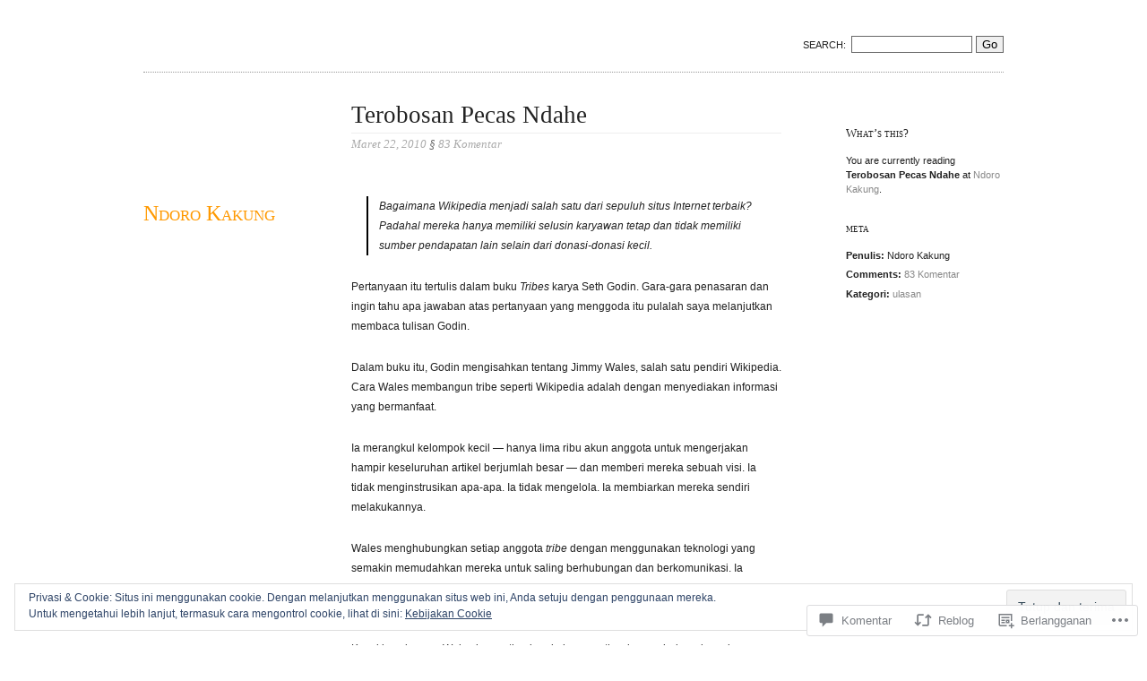

--- FILE ---
content_type: text/html; charset=UTF-8
request_url: https://ndorokakung.com/2010/03/22/terobosan-pecas-ndahe/
body_size: 68807
content:
<!DOCTYPE html>
<!--[if IE 6 ]>
<html id="ie6" lang="id-ID">
<![endif]-->
<!--[if IE 7 ]>
<html id="ie7" lang="id-ID">
<![endif]-->
<!--[if !IE]><!-->
<html lang="id-ID">
<!--<![endif]-->

<head>
	<meta charset="UTF-8" />

	<title>Terobosan Pecas Ndahe | Ndoro Kakung</title>

	<link rel="pingback" href="https://ndorokakung.com/xmlrpc.php" />
	<link rel="profile" href="http://gmpg.org/xfn/11" />
	<meta name='robots' content='max-image-preview:large' />

<!-- Async WordPress.com Remote Login -->
<script id="wpcom_remote_login_js">
var wpcom_remote_login_extra_auth = '';
function wpcom_remote_login_remove_dom_node_id( element_id ) {
	var dom_node = document.getElementById( element_id );
	if ( dom_node ) { dom_node.parentNode.removeChild( dom_node ); }
}
function wpcom_remote_login_remove_dom_node_classes( class_name ) {
	var dom_nodes = document.querySelectorAll( '.' + class_name );
	for ( var i = 0; i < dom_nodes.length; i++ ) {
		dom_nodes[ i ].parentNode.removeChild( dom_nodes[ i ] );
	}
}
function wpcom_remote_login_final_cleanup() {
	wpcom_remote_login_remove_dom_node_classes( "wpcom_remote_login_msg" );
	wpcom_remote_login_remove_dom_node_id( "wpcom_remote_login_key" );
	wpcom_remote_login_remove_dom_node_id( "wpcom_remote_login_validate" );
	wpcom_remote_login_remove_dom_node_id( "wpcom_remote_login_js" );
	wpcom_remote_login_remove_dom_node_id( "wpcom_request_access_iframe" );
	wpcom_remote_login_remove_dom_node_id( "wpcom_request_access_styles" );
}

// Watch for messages back from the remote login
window.addEventListener( "message", function( e ) {
	if ( e.origin === "https://r-login.wordpress.com" ) {
		var data = {};
		try {
			data = JSON.parse( e.data );
		} catch( e ) {
			wpcom_remote_login_final_cleanup();
			return;
		}

		if ( data.msg === 'LOGIN' ) {
			// Clean up the login check iframe
			wpcom_remote_login_remove_dom_node_id( "wpcom_remote_login_key" );

			var id_regex = new RegExp( /^[0-9]+$/ );
			var token_regex = new RegExp( /^.*|.*|.*$/ );
			if (
				token_regex.test( data.token )
				&& id_regex.test( data.wpcomid )
			) {
				// We have everything we need to ask for a login
				var script = document.createElement( "script" );
				script.setAttribute( "id", "wpcom_remote_login_validate" );
				script.src = '/remote-login.php?wpcom_remote_login=validate'
					+ '&wpcomid=' + data.wpcomid
					+ '&token=' + encodeURIComponent( data.token )
					+ '&host=' + window.location.protocol
					+ '//' + window.location.hostname
					+ '&postid=4996'
					+ '&is_singular=1';
				document.body.appendChild( script );
			}

			return;
		}

		// Safari ITP, not logged in, so redirect
		if ( data.msg === 'LOGIN-REDIRECT' ) {
			window.location = 'https://wordpress.com/log-in?redirect_to=' + window.location.href;
			return;
		}

		// Safari ITP, storage access failed, remove the request
		if ( data.msg === 'LOGIN-REMOVE' ) {
			var css_zap = 'html { -webkit-transition: margin-top 1s; transition: margin-top 1s; } /* 9001 */ html { margin-top: 0 !important; } * html body { margin-top: 0 !important; } @media screen and ( max-width: 782px ) { html { margin-top: 0 !important; } * html body { margin-top: 0 !important; } }';
			var style_zap = document.createElement( 'style' );
			style_zap.type = 'text/css';
			style_zap.appendChild( document.createTextNode( css_zap ) );
			document.body.appendChild( style_zap );

			var e = document.getElementById( 'wpcom_request_access_iframe' );
			e.parentNode.removeChild( e );

			document.cookie = 'wordpress_com_login_access=denied; path=/; max-age=31536000';

			return;
		}

		// Safari ITP
		if ( data.msg === 'REQUEST_ACCESS' ) {
			console.log( 'request access: safari' );

			// Check ITP iframe enable/disable knob
			if ( wpcom_remote_login_extra_auth !== 'safari_itp_iframe' ) {
				return;
			}

			// If we are in a "private window" there is no ITP.
			var private_window = false;
			try {
				var opendb = window.openDatabase( null, null, null, null );
			} catch( e ) {
				private_window = true;
			}

			if ( private_window ) {
				console.log( 'private window' );
				return;
			}

			var iframe = document.createElement( 'iframe' );
			iframe.id = 'wpcom_request_access_iframe';
			iframe.setAttribute( 'scrolling', 'no' );
			iframe.setAttribute( 'sandbox', 'allow-storage-access-by-user-activation allow-scripts allow-same-origin allow-top-navigation-by-user-activation' );
			iframe.src = 'https://r-login.wordpress.com/remote-login.php?wpcom_remote_login=request_access&origin=' + encodeURIComponent( data.origin ) + '&wpcomid=' + encodeURIComponent( data.wpcomid );

			var css = 'html { -webkit-transition: margin-top 1s; transition: margin-top 1s; } /* 9001 */ html { margin-top: 46px !important; } * html body { margin-top: 46px !important; } @media screen and ( max-width: 660px ) { html { margin-top: 71px !important; } * html body { margin-top: 71px !important; } #wpcom_request_access_iframe { display: block; height: 71px !important; } } #wpcom_request_access_iframe { border: 0px; height: 46px; position: fixed; top: 0; left: 0; width: 100%; min-width: 100%; z-index: 99999; background: #23282d; } ';

			var style = document.createElement( 'style' );
			style.type = 'text/css';
			style.id = 'wpcom_request_access_styles';
			style.appendChild( document.createTextNode( css ) );
			document.body.appendChild( style );

			document.body.appendChild( iframe );
		}

		if ( data.msg === 'DONE' ) {
			wpcom_remote_login_final_cleanup();
		}
	}
}, false );

// Inject the remote login iframe after the page has had a chance to load
// more critical resources
window.addEventListener( "DOMContentLoaded", function( e ) {
	var iframe = document.createElement( "iframe" );
	iframe.style.display = "none";
	iframe.setAttribute( "scrolling", "no" );
	iframe.setAttribute( "id", "wpcom_remote_login_key" );
	iframe.src = "https://r-login.wordpress.com/remote-login.php"
		+ "?wpcom_remote_login=key"
		+ "&origin=aHR0cHM6Ly9uZG9yb2tha3VuZy5jb20%3D"
		+ "&wpcomid=4074538"
		+ "&time=" + Math.floor( Date.now() / 1000 );
	document.body.appendChild( iframe );
}, false );
</script>
<link rel='dns-prefetch' href='//s0.wp.com' />
<link rel='dns-prefetch' href='//widgets.wp.com' />
<link rel="alternate" type="application/rss+xml" title="Ndoro Kakung &raquo; Feed" href="https://ndorokakung.com/feed/" />
<link rel="alternate" type="application/rss+xml" title="Ndoro Kakung &raquo; Feed Komentar" href="https://ndorokakung.com/comments/feed/" />
<link rel="alternate" type="application/rss+xml" title="Ndoro Kakung &raquo; Terobosan Pecas Ndahe Feed Komentar" href="https://ndorokakung.com/2010/03/22/terobosan-pecas-ndahe/feed/" />
	<script type="text/javascript">
		/* <![CDATA[ */
		function addLoadEvent(func) {
			var oldonload = window.onload;
			if (typeof window.onload != 'function') {
				window.onload = func;
			} else {
				window.onload = function () {
					oldonload();
					func();
				}
			}
		}
		/* ]]> */
	</script>
	<link crossorigin='anonymous' rel='stylesheet' id='all-css-0-1' href='/_static/??-eJx9jNsKwkAMBX/INXipxQfxW2o31rTZ3WASSv/eVgRBpI/DOTMwSmhLNswGyYOwd5QVRoodmgL6vJaBMHAzgmESbgwV1CbGbau6gf+BHk2advgwqGdIJTrP7hOXRgxS1H5orcg04Lf7prU75TtlsgnsgWkWxW9QnEnKYl3TZVdXh319Ph2r/gX+wmHw&cssminify=yes' type='text/css' media='all' />
<style id='wp-emoji-styles-inline-css'>

	img.wp-smiley, img.emoji {
		display: inline !important;
		border: none !important;
		box-shadow: none !important;
		height: 1em !important;
		width: 1em !important;
		margin: 0 0.07em !important;
		vertical-align: -0.1em !important;
		background: none !important;
		padding: 0 !important;
	}
/*# sourceURL=wp-emoji-styles-inline-css */
</style>
<link crossorigin='anonymous' rel='stylesheet' id='all-css-2-1' href='/wp-content/plugins/gutenberg-core/v22.2.0/build/styles/block-library/style.css?m=1764855221i&cssminify=yes' type='text/css' media='all' />
<style id='wp-block-library-inline-css'>
.has-text-align-justify {
	text-align:justify;
}
.has-text-align-justify{text-align:justify;}

/*# sourceURL=wp-block-library-inline-css */
</style><style id='global-styles-inline-css'>
:root{--wp--preset--aspect-ratio--square: 1;--wp--preset--aspect-ratio--4-3: 4/3;--wp--preset--aspect-ratio--3-4: 3/4;--wp--preset--aspect-ratio--3-2: 3/2;--wp--preset--aspect-ratio--2-3: 2/3;--wp--preset--aspect-ratio--16-9: 16/9;--wp--preset--aspect-ratio--9-16: 9/16;--wp--preset--color--black: #000000;--wp--preset--color--cyan-bluish-gray: #abb8c3;--wp--preset--color--white: #ffffff;--wp--preset--color--pale-pink: #f78da7;--wp--preset--color--vivid-red: #cf2e2e;--wp--preset--color--luminous-vivid-orange: #ff6900;--wp--preset--color--luminous-vivid-amber: #fcb900;--wp--preset--color--light-green-cyan: #7bdcb5;--wp--preset--color--vivid-green-cyan: #00d084;--wp--preset--color--pale-cyan-blue: #8ed1fc;--wp--preset--color--vivid-cyan-blue: #0693e3;--wp--preset--color--vivid-purple: #9b51e0;--wp--preset--gradient--vivid-cyan-blue-to-vivid-purple: linear-gradient(135deg,rgb(6,147,227) 0%,rgb(155,81,224) 100%);--wp--preset--gradient--light-green-cyan-to-vivid-green-cyan: linear-gradient(135deg,rgb(122,220,180) 0%,rgb(0,208,130) 100%);--wp--preset--gradient--luminous-vivid-amber-to-luminous-vivid-orange: linear-gradient(135deg,rgb(252,185,0) 0%,rgb(255,105,0) 100%);--wp--preset--gradient--luminous-vivid-orange-to-vivid-red: linear-gradient(135deg,rgb(255,105,0) 0%,rgb(207,46,46) 100%);--wp--preset--gradient--very-light-gray-to-cyan-bluish-gray: linear-gradient(135deg,rgb(238,238,238) 0%,rgb(169,184,195) 100%);--wp--preset--gradient--cool-to-warm-spectrum: linear-gradient(135deg,rgb(74,234,220) 0%,rgb(151,120,209) 20%,rgb(207,42,186) 40%,rgb(238,44,130) 60%,rgb(251,105,98) 80%,rgb(254,248,76) 100%);--wp--preset--gradient--blush-light-purple: linear-gradient(135deg,rgb(255,206,236) 0%,rgb(152,150,240) 100%);--wp--preset--gradient--blush-bordeaux: linear-gradient(135deg,rgb(254,205,165) 0%,rgb(254,45,45) 50%,rgb(107,0,62) 100%);--wp--preset--gradient--luminous-dusk: linear-gradient(135deg,rgb(255,203,112) 0%,rgb(199,81,192) 50%,rgb(65,88,208) 100%);--wp--preset--gradient--pale-ocean: linear-gradient(135deg,rgb(255,245,203) 0%,rgb(182,227,212) 50%,rgb(51,167,181) 100%);--wp--preset--gradient--electric-grass: linear-gradient(135deg,rgb(202,248,128) 0%,rgb(113,206,126) 100%);--wp--preset--gradient--midnight: linear-gradient(135deg,rgb(2,3,129) 0%,rgb(40,116,252) 100%);--wp--preset--font-size--small: 13px;--wp--preset--font-size--medium: 20px;--wp--preset--font-size--large: 36px;--wp--preset--font-size--x-large: 42px;--wp--preset--font-family--albert-sans: 'Albert Sans', sans-serif;--wp--preset--font-family--alegreya: Alegreya, serif;--wp--preset--font-family--arvo: Arvo, serif;--wp--preset--font-family--bodoni-moda: 'Bodoni Moda', serif;--wp--preset--font-family--bricolage-grotesque: 'Bricolage Grotesque', sans-serif;--wp--preset--font-family--cabin: Cabin, sans-serif;--wp--preset--font-family--chivo: Chivo, sans-serif;--wp--preset--font-family--commissioner: Commissioner, sans-serif;--wp--preset--font-family--cormorant: Cormorant, serif;--wp--preset--font-family--courier-prime: 'Courier Prime', monospace;--wp--preset--font-family--crimson-pro: 'Crimson Pro', serif;--wp--preset--font-family--dm-mono: 'DM Mono', monospace;--wp--preset--font-family--dm-sans: 'DM Sans', sans-serif;--wp--preset--font-family--dm-serif-display: 'DM Serif Display', serif;--wp--preset--font-family--domine: Domine, serif;--wp--preset--font-family--eb-garamond: 'EB Garamond', serif;--wp--preset--font-family--epilogue: Epilogue, sans-serif;--wp--preset--font-family--fahkwang: Fahkwang, sans-serif;--wp--preset--font-family--figtree: Figtree, sans-serif;--wp--preset--font-family--fira-sans: 'Fira Sans', sans-serif;--wp--preset--font-family--fjalla-one: 'Fjalla One', sans-serif;--wp--preset--font-family--fraunces: Fraunces, serif;--wp--preset--font-family--gabarito: Gabarito, system-ui;--wp--preset--font-family--ibm-plex-mono: 'IBM Plex Mono', monospace;--wp--preset--font-family--ibm-plex-sans: 'IBM Plex Sans', sans-serif;--wp--preset--font-family--ibarra-real-nova: 'Ibarra Real Nova', serif;--wp--preset--font-family--instrument-serif: 'Instrument Serif', serif;--wp--preset--font-family--inter: Inter, sans-serif;--wp--preset--font-family--josefin-sans: 'Josefin Sans', sans-serif;--wp--preset--font-family--jost: Jost, sans-serif;--wp--preset--font-family--libre-baskerville: 'Libre Baskerville', serif;--wp--preset--font-family--libre-franklin: 'Libre Franklin', sans-serif;--wp--preset--font-family--literata: Literata, serif;--wp--preset--font-family--lora: Lora, serif;--wp--preset--font-family--merriweather: Merriweather, serif;--wp--preset--font-family--montserrat: Montserrat, sans-serif;--wp--preset--font-family--newsreader: Newsreader, serif;--wp--preset--font-family--noto-sans-mono: 'Noto Sans Mono', sans-serif;--wp--preset--font-family--nunito: Nunito, sans-serif;--wp--preset--font-family--open-sans: 'Open Sans', sans-serif;--wp--preset--font-family--overpass: Overpass, sans-serif;--wp--preset--font-family--pt-serif: 'PT Serif', serif;--wp--preset--font-family--petrona: Petrona, serif;--wp--preset--font-family--piazzolla: Piazzolla, serif;--wp--preset--font-family--playfair-display: 'Playfair Display', serif;--wp--preset--font-family--plus-jakarta-sans: 'Plus Jakarta Sans', sans-serif;--wp--preset--font-family--poppins: Poppins, sans-serif;--wp--preset--font-family--raleway: Raleway, sans-serif;--wp--preset--font-family--roboto: Roboto, sans-serif;--wp--preset--font-family--roboto-slab: 'Roboto Slab', serif;--wp--preset--font-family--rubik: Rubik, sans-serif;--wp--preset--font-family--rufina: Rufina, serif;--wp--preset--font-family--sora: Sora, sans-serif;--wp--preset--font-family--source-sans-3: 'Source Sans 3', sans-serif;--wp--preset--font-family--source-serif-4: 'Source Serif 4', serif;--wp--preset--font-family--space-mono: 'Space Mono', monospace;--wp--preset--font-family--syne: Syne, sans-serif;--wp--preset--font-family--texturina: Texturina, serif;--wp--preset--font-family--urbanist: Urbanist, sans-serif;--wp--preset--font-family--work-sans: 'Work Sans', sans-serif;--wp--preset--spacing--20: 0.44rem;--wp--preset--spacing--30: 0.67rem;--wp--preset--spacing--40: 1rem;--wp--preset--spacing--50: 1.5rem;--wp--preset--spacing--60: 2.25rem;--wp--preset--spacing--70: 3.38rem;--wp--preset--spacing--80: 5.06rem;--wp--preset--shadow--natural: 6px 6px 9px rgba(0, 0, 0, 0.2);--wp--preset--shadow--deep: 12px 12px 50px rgba(0, 0, 0, 0.4);--wp--preset--shadow--sharp: 6px 6px 0px rgba(0, 0, 0, 0.2);--wp--preset--shadow--outlined: 6px 6px 0px -3px rgb(255, 255, 255), 6px 6px rgb(0, 0, 0);--wp--preset--shadow--crisp: 6px 6px 0px rgb(0, 0, 0);}:where(.is-layout-flex){gap: 0.5em;}:where(.is-layout-grid){gap: 0.5em;}body .is-layout-flex{display: flex;}.is-layout-flex{flex-wrap: wrap;align-items: center;}.is-layout-flex > :is(*, div){margin: 0;}body .is-layout-grid{display: grid;}.is-layout-grid > :is(*, div){margin: 0;}:where(.wp-block-columns.is-layout-flex){gap: 2em;}:where(.wp-block-columns.is-layout-grid){gap: 2em;}:where(.wp-block-post-template.is-layout-flex){gap: 1.25em;}:where(.wp-block-post-template.is-layout-grid){gap: 1.25em;}.has-black-color{color: var(--wp--preset--color--black) !important;}.has-cyan-bluish-gray-color{color: var(--wp--preset--color--cyan-bluish-gray) !important;}.has-white-color{color: var(--wp--preset--color--white) !important;}.has-pale-pink-color{color: var(--wp--preset--color--pale-pink) !important;}.has-vivid-red-color{color: var(--wp--preset--color--vivid-red) !important;}.has-luminous-vivid-orange-color{color: var(--wp--preset--color--luminous-vivid-orange) !important;}.has-luminous-vivid-amber-color{color: var(--wp--preset--color--luminous-vivid-amber) !important;}.has-light-green-cyan-color{color: var(--wp--preset--color--light-green-cyan) !important;}.has-vivid-green-cyan-color{color: var(--wp--preset--color--vivid-green-cyan) !important;}.has-pale-cyan-blue-color{color: var(--wp--preset--color--pale-cyan-blue) !important;}.has-vivid-cyan-blue-color{color: var(--wp--preset--color--vivid-cyan-blue) !important;}.has-vivid-purple-color{color: var(--wp--preset--color--vivid-purple) !important;}.has-black-background-color{background-color: var(--wp--preset--color--black) !important;}.has-cyan-bluish-gray-background-color{background-color: var(--wp--preset--color--cyan-bluish-gray) !important;}.has-white-background-color{background-color: var(--wp--preset--color--white) !important;}.has-pale-pink-background-color{background-color: var(--wp--preset--color--pale-pink) !important;}.has-vivid-red-background-color{background-color: var(--wp--preset--color--vivid-red) !important;}.has-luminous-vivid-orange-background-color{background-color: var(--wp--preset--color--luminous-vivid-orange) !important;}.has-luminous-vivid-amber-background-color{background-color: var(--wp--preset--color--luminous-vivid-amber) !important;}.has-light-green-cyan-background-color{background-color: var(--wp--preset--color--light-green-cyan) !important;}.has-vivid-green-cyan-background-color{background-color: var(--wp--preset--color--vivid-green-cyan) !important;}.has-pale-cyan-blue-background-color{background-color: var(--wp--preset--color--pale-cyan-blue) !important;}.has-vivid-cyan-blue-background-color{background-color: var(--wp--preset--color--vivid-cyan-blue) !important;}.has-vivid-purple-background-color{background-color: var(--wp--preset--color--vivid-purple) !important;}.has-black-border-color{border-color: var(--wp--preset--color--black) !important;}.has-cyan-bluish-gray-border-color{border-color: var(--wp--preset--color--cyan-bluish-gray) !important;}.has-white-border-color{border-color: var(--wp--preset--color--white) !important;}.has-pale-pink-border-color{border-color: var(--wp--preset--color--pale-pink) !important;}.has-vivid-red-border-color{border-color: var(--wp--preset--color--vivid-red) !important;}.has-luminous-vivid-orange-border-color{border-color: var(--wp--preset--color--luminous-vivid-orange) !important;}.has-luminous-vivid-amber-border-color{border-color: var(--wp--preset--color--luminous-vivid-amber) !important;}.has-light-green-cyan-border-color{border-color: var(--wp--preset--color--light-green-cyan) !important;}.has-vivid-green-cyan-border-color{border-color: var(--wp--preset--color--vivid-green-cyan) !important;}.has-pale-cyan-blue-border-color{border-color: var(--wp--preset--color--pale-cyan-blue) !important;}.has-vivid-cyan-blue-border-color{border-color: var(--wp--preset--color--vivid-cyan-blue) !important;}.has-vivid-purple-border-color{border-color: var(--wp--preset--color--vivid-purple) !important;}.has-vivid-cyan-blue-to-vivid-purple-gradient-background{background: var(--wp--preset--gradient--vivid-cyan-blue-to-vivid-purple) !important;}.has-light-green-cyan-to-vivid-green-cyan-gradient-background{background: var(--wp--preset--gradient--light-green-cyan-to-vivid-green-cyan) !important;}.has-luminous-vivid-amber-to-luminous-vivid-orange-gradient-background{background: var(--wp--preset--gradient--luminous-vivid-amber-to-luminous-vivid-orange) !important;}.has-luminous-vivid-orange-to-vivid-red-gradient-background{background: var(--wp--preset--gradient--luminous-vivid-orange-to-vivid-red) !important;}.has-very-light-gray-to-cyan-bluish-gray-gradient-background{background: var(--wp--preset--gradient--very-light-gray-to-cyan-bluish-gray) !important;}.has-cool-to-warm-spectrum-gradient-background{background: var(--wp--preset--gradient--cool-to-warm-spectrum) !important;}.has-blush-light-purple-gradient-background{background: var(--wp--preset--gradient--blush-light-purple) !important;}.has-blush-bordeaux-gradient-background{background: var(--wp--preset--gradient--blush-bordeaux) !important;}.has-luminous-dusk-gradient-background{background: var(--wp--preset--gradient--luminous-dusk) !important;}.has-pale-ocean-gradient-background{background: var(--wp--preset--gradient--pale-ocean) !important;}.has-electric-grass-gradient-background{background: var(--wp--preset--gradient--electric-grass) !important;}.has-midnight-gradient-background{background: var(--wp--preset--gradient--midnight) !important;}.has-small-font-size{font-size: var(--wp--preset--font-size--small) !important;}.has-medium-font-size{font-size: var(--wp--preset--font-size--medium) !important;}.has-large-font-size{font-size: var(--wp--preset--font-size--large) !important;}.has-x-large-font-size{font-size: var(--wp--preset--font-size--x-large) !important;}.has-albert-sans-font-family{font-family: var(--wp--preset--font-family--albert-sans) !important;}.has-alegreya-font-family{font-family: var(--wp--preset--font-family--alegreya) !important;}.has-arvo-font-family{font-family: var(--wp--preset--font-family--arvo) !important;}.has-bodoni-moda-font-family{font-family: var(--wp--preset--font-family--bodoni-moda) !important;}.has-bricolage-grotesque-font-family{font-family: var(--wp--preset--font-family--bricolage-grotesque) !important;}.has-cabin-font-family{font-family: var(--wp--preset--font-family--cabin) !important;}.has-chivo-font-family{font-family: var(--wp--preset--font-family--chivo) !important;}.has-commissioner-font-family{font-family: var(--wp--preset--font-family--commissioner) !important;}.has-cormorant-font-family{font-family: var(--wp--preset--font-family--cormorant) !important;}.has-courier-prime-font-family{font-family: var(--wp--preset--font-family--courier-prime) !important;}.has-crimson-pro-font-family{font-family: var(--wp--preset--font-family--crimson-pro) !important;}.has-dm-mono-font-family{font-family: var(--wp--preset--font-family--dm-mono) !important;}.has-dm-sans-font-family{font-family: var(--wp--preset--font-family--dm-sans) !important;}.has-dm-serif-display-font-family{font-family: var(--wp--preset--font-family--dm-serif-display) !important;}.has-domine-font-family{font-family: var(--wp--preset--font-family--domine) !important;}.has-eb-garamond-font-family{font-family: var(--wp--preset--font-family--eb-garamond) !important;}.has-epilogue-font-family{font-family: var(--wp--preset--font-family--epilogue) !important;}.has-fahkwang-font-family{font-family: var(--wp--preset--font-family--fahkwang) !important;}.has-figtree-font-family{font-family: var(--wp--preset--font-family--figtree) !important;}.has-fira-sans-font-family{font-family: var(--wp--preset--font-family--fira-sans) !important;}.has-fjalla-one-font-family{font-family: var(--wp--preset--font-family--fjalla-one) !important;}.has-fraunces-font-family{font-family: var(--wp--preset--font-family--fraunces) !important;}.has-gabarito-font-family{font-family: var(--wp--preset--font-family--gabarito) !important;}.has-ibm-plex-mono-font-family{font-family: var(--wp--preset--font-family--ibm-plex-mono) !important;}.has-ibm-plex-sans-font-family{font-family: var(--wp--preset--font-family--ibm-plex-sans) !important;}.has-ibarra-real-nova-font-family{font-family: var(--wp--preset--font-family--ibarra-real-nova) !important;}.has-instrument-serif-font-family{font-family: var(--wp--preset--font-family--instrument-serif) !important;}.has-inter-font-family{font-family: var(--wp--preset--font-family--inter) !important;}.has-josefin-sans-font-family{font-family: var(--wp--preset--font-family--josefin-sans) !important;}.has-jost-font-family{font-family: var(--wp--preset--font-family--jost) !important;}.has-libre-baskerville-font-family{font-family: var(--wp--preset--font-family--libre-baskerville) !important;}.has-libre-franklin-font-family{font-family: var(--wp--preset--font-family--libre-franklin) !important;}.has-literata-font-family{font-family: var(--wp--preset--font-family--literata) !important;}.has-lora-font-family{font-family: var(--wp--preset--font-family--lora) !important;}.has-merriweather-font-family{font-family: var(--wp--preset--font-family--merriweather) !important;}.has-montserrat-font-family{font-family: var(--wp--preset--font-family--montserrat) !important;}.has-newsreader-font-family{font-family: var(--wp--preset--font-family--newsreader) !important;}.has-noto-sans-mono-font-family{font-family: var(--wp--preset--font-family--noto-sans-mono) !important;}.has-nunito-font-family{font-family: var(--wp--preset--font-family--nunito) !important;}.has-open-sans-font-family{font-family: var(--wp--preset--font-family--open-sans) !important;}.has-overpass-font-family{font-family: var(--wp--preset--font-family--overpass) !important;}.has-pt-serif-font-family{font-family: var(--wp--preset--font-family--pt-serif) !important;}.has-petrona-font-family{font-family: var(--wp--preset--font-family--petrona) !important;}.has-piazzolla-font-family{font-family: var(--wp--preset--font-family--piazzolla) !important;}.has-playfair-display-font-family{font-family: var(--wp--preset--font-family--playfair-display) !important;}.has-plus-jakarta-sans-font-family{font-family: var(--wp--preset--font-family--plus-jakarta-sans) !important;}.has-poppins-font-family{font-family: var(--wp--preset--font-family--poppins) !important;}.has-raleway-font-family{font-family: var(--wp--preset--font-family--raleway) !important;}.has-roboto-font-family{font-family: var(--wp--preset--font-family--roboto) !important;}.has-roboto-slab-font-family{font-family: var(--wp--preset--font-family--roboto-slab) !important;}.has-rubik-font-family{font-family: var(--wp--preset--font-family--rubik) !important;}.has-rufina-font-family{font-family: var(--wp--preset--font-family--rufina) !important;}.has-sora-font-family{font-family: var(--wp--preset--font-family--sora) !important;}.has-source-sans-3-font-family{font-family: var(--wp--preset--font-family--source-sans-3) !important;}.has-source-serif-4-font-family{font-family: var(--wp--preset--font-family--source-serif-4) !important;}.has-space-mono-font-family{font-family: var(--wp--preset--font-family--space-mono) !important;}.has-syne-font-family{font-family: var(--wp--preset--font-family--syne) !important;}.has-texturina-font-family{font-family: var(--wp--preset--font-family--texturina) !important;}.has-urbanist-font-family{font-family: var(--wp--preset--font-family--urbanist) !important;}.has-work-sans-font-family{font-family: var(--wp--preset--font-family--work-sans) !important;}
/*# sourceURL=global-styles-inline-css */
</style>

<style id='classic-theme-styles-inline-css'>
/*! This file is auto-generated */
.wp-block-button__link{color:#fff;background-color:#32373c;border-radius:9999px;box-shadow:none;text-decoration:none;padding:calc(.667em + 2px) calc(1.333em + 2px);font-size:1.125em}.wp-block-file__button{background:#32373c;color:#fff;text-decoration:none}
/*# sourceURL=/wp-includes/css/classic-themes.min.css */
</style>
<link crossorigin='anonymous' rel='stylesheet' id='all-css-4-1' href='/_static/??-eJx9j8sOwkAIRX/IkTZGGxfGTzHzIHVq55GBaf18aZpu1HRD4MLhAsxZ2RQZI0OoKo+195HApoKih6wZZCKg8xpHDDJ2tEQH+I/N3vXIgtOWK8b3PpLFRhmTCxIpicHXoPgpXrTHDchZ25cSaV2xNoBq3HqPCaNLBXTlFDSztz8UULFgqh8dTFiMOIu4fEnf9XLLPdza7tI07fl66oYPKzZ26Q==&cssminify=yes' type='text/css' media='all' />
<link rel='stylesheet' id='verbum-gutenberg-css-css' href='https://widgets.wp.com/verbum-block-editor/block-editor.css?ver=1738686361' media='all' />
<link crossorigin='anonymous' rel='stylesheet' id='all-css-6-1' href='/_static/??-eJx9i0EKgzAQAD/UdAmRag/Ft2hYY8omG7IbxN/X3vTibQZmYCvGc1bMCrpiQoHSZuBGsTCI7oRPL/KAU5eaKdRCzAIVZ+JwYICjOundFJANsZ80cr6IWWiK9b+O6WP7zr7ezrnh+wNMojzb&cssminify=yes' type='text/css' media='all' />
<link crossorigin='anonymous' rel='stylesheet' id='print-css-7-1' href='/wp-content/mu-plugins/global-print/global-print.css?m=1465851035i&cssminify=yes' type='text/css' media='print' />
<style id='jetpack-global-styles-frontend-style-inline-css'>
:root { --font-headings: unset; --font-base: unset; --font-headings-default: -apple-system,BlinkMacSystemFont,"Segoe UI",Roboto,Oxygen-Sans,Ubuntu,Cantarell,"Helvetica Neue",sans-serif; --font-base-default: -apple-system,BlinkMacSystemFont,"Segoe UI",Roboto,Oxygen-Sans,Ubuntu,Cantarell,"Helvetica Neue",sans-serif;}
/*# sourceURL=jetpack-global-styles-frontend-style-inline-css */
</style>
<link crossorigin='anonymous' rel='stylesheet' id='all-css-10-1' href='/_static/??-eJyNjcsKAjEMRX/IGtQZBxfip0hMS9sxTYppGfx7H7gRN+7ugcs5sFRHKi1Ig9Jd5R6zGMyhVaTrh8G6QFHfORhYwlvw6P39PbPENZmt4G/ROQuBKWVkxxrVvuBH1lIoz2waILJekF+HUzlupnG3nQ77YZwfuRJIaQ==&cssminify=yes' type='text/css' media='all' />
<script type="text/javascript" id="jetpack_related-posts-js-extra">
/* <![CDATA[ */
var related_posts_js_options = {"post_heading":"h4"};
//# sourceURL=jetpack_related-posts-js-extra
/* ]]> */
</script>
<script type="text/javascript" id="wpcom-actionbar-placeholder-js-extra">
/* <![CDATA[ */
var actionbardata = {"siteID":"4074538","postID":"4996","siteURL":"https://ndorokakung.com","xhrURL":"https://ndorokakung.com/wp-admin/admin-ajax.php","nonce":"538b1bcb63","isLoggedIn":"","statusMessage":"","subsEmailDefault":"instantly","proxyScriptUrl":"https://s0.wp.com/wp-content/js/wpcom-proxy-request.js?m=1513050504i&amp;ver=20211021","shortlink":"https://wp.me/ph5Ym-1iA","i18n":{"followedText":"Pos baru dari situs berikut sekarang akan muncul di \u003Ca href=\"https://wordpress.com/reader\"\u003EPembaca\u003C/a\u003E Anda","foldBar":"Ciutkan bilah ini","unfoldBar":"Perluas bilah ini","shortLinkCopied":"Tautan pendek disalin ke clipboard."}};
//# sourceURL=wpcom-actionbar-placeholder-js-extra
/* ]]> */
</script>
<script type="text/javascript" id="jetpack-mu-wpcom-settings-js-before">
/* <![CDATA[ */
var JETPACK_MU_WPCOM_SETTINGS = {"assetsUrl":"https://s0.wp.com/wp-content/mu-plugins/jetpack-mu-wpcom-plugin/sun/jetpack_vendor/automattic/jetpack-mu-wpcom/src/build/"};
//# sourceURL=jetpack-mu-wpcom-settings-js-before
/* ]]> */
</script>
<script crossorigin='anonymous' type='text/javascript'  src='/_static/??-eJxdjd0KAiEQhV+o2clg2b2JHiVcFdF0HBxt6+3bhYjq6vBx/nBlMIWao4a5A6fuAwlG11ib25tROuE1kMGlh2SxuqSbs8BFmvzSkAMNUQ74tRu3TGrAtTye/96Siv+8rqVabQVM0iJO9qLJjPfTLkCFwFuu28Qln9U0jkelpnmOL35BR9g='></script>
<script type="text/javascript" id="rlt-proxy-js-after">
/* <![CDATA[ */
	rltInitialize( {"token":null,"iframeOrigins":["https:\/\/widgets.wp.com"]} );
//# sourceURL=rlt-proxy-js-after
/* ]]> */
</script>
<link rel="EditURI" type="application/rsd+xml" title="RSD" href="https://ndorokakungmu.wordpress.com/xmlrpc.php?rsd" />
<meta name="generator" content="WordPress.com" />
<link rel="canonical" href="https://ndorokakung.com/2010/03/22/terobosan-pecas-ndahe/" />
<link rel='shortlink' href='https://wp.me/ph5Ym-1iA' />
<link rel="alternate" type="application/json+oembed" href="https://public-api.wordpress.com/oembed/?format=json&amp;url=https%3A%2F%2Fndorokakung.com%2F2010%2F03%2F22%2Fterobosan-pecas-ndahe%2F&amp;for=wpcom-auto-discovery" /><link rel="alternate" type="application/xml+oembed" href="https://public-api.wordpress.com/oembed/?format=xml&amp;url=https%3A%2F%2Fndorokakung.com%2F2010%2F03%2F22%2Fterobosan-pecas-ndahe%2F&amp;for=wpcom-auto-discovery" />
<!-- Jetpack Open Graph Tags -->
<meta property="og:type" content="article" />
<meta property="og:title" content="Terobosan Pecas Ndahe" />
<meta property="og:url" content="https://ndorokakung.com/2010/03/22/terobosan-pecas-ndahe/" />
<meta property="og:description" content="Bagaimana Wikipedia menjadi salah satu dari sepuluh situs Internet terbaik? Padahal mereka hanya memiliki selusin karyawan tetap dan tidak memiliki sumber pendapatan lain selain dari donasi-donasi …" />
<meta property="article:published_time" content="2010-03-21T18:35:41+00:00" />
<meta property="article:modified_time" content="2010-03-22T07:34:00+00:00" />
<meta property="og:site_name" content="Ndoro Kakung" />
<meta property="og:image" content="https://secure.gravatar.com/blavatar/932bbf042c03766705ae9aaf227dfdcbb011cf69cb90b57ff72df612d7cc483e?s=200&#038;ts=1767930466" />
<meta property="og:image:width" content="200" />
<meta property="og:image:height" content="200" />
<meta property="og:image:alt" content="" />
<meta property="og:locale" content="id_ID" />
<meta property="article:publisher" content="https://www.facebook.com/WordPresscom" />
<meta name="twitter:text:title" content="Terobosan Pecas Ndahe" />
<meta name="twitter:image" content="https://secure.gravatar.com/blavatar/932bbf042c03766705ae9aaf227dfdcbb011cf69cb90b57ff72df612d7cc483e?s=240" />
<meta name="twitter:card" content="summary" />

<!-- End Jetpack Open Graph Tags -->
<link rel="shortcut icon" type="image/x-icon" href="https://secure.gravatar.com/blavatar/932bbf042c03766705ae9aaf227dfdcbb011cf69cb90b57ff72df612d7cc483e?s=32" sizes="16x16" />
<link rel="icon" type="image/x-icon" href="https://secure.gravatar.com/blavatar/932bbf042c03766705ae9aaf227dfdcbb011cf69cb90b57ff72df612d7cc483e?s=32" sizes="16x16" />
<link rel="apple-touch-icon" href="https://secure.gravatar.com/blavatar/932bbf042c03766705ae9aaf227dfdcbb011cf69cb90b57ff72df612d7cc483e?s=114" />
<link rel='openid.server' href='https://ndorokakung.com/?openidserver=1' />
<link rel='openid.delegate' href='https://ndorokakung.com/' />
<link rel="search" type="application/opensearchdescription+xml" href="https://ndorokakung.com/osd.xml" title="Ndoro Kakung" />
<link rel="search" type="application/opensearchdescription+xml" href="https://s1.wp.com/opensearch.xml" title="WordPress.com" />
<style type="text/css">.recentcomments a{display:inline !important;padding:0 !important;margin:0 !important;}</style>		<style type="text/css">
			.recentcomments a {
				display: inline !important;
				padding: 0 !important;
				margin: 0 !important;
			}

			table.recentcommentsavatartop img.avatar, table.recentcommentsavatarend img.avatar {
				border: 0px;
				margin: 0;
			}

			table.recentcommentsavatartop a, table.recentcommentsavatarend a {
				border: 0px !important;
				background-color: transparent !important;
			}

			td.recentcommentsavatarend, td.recentcommentsavatartop {
				padding: 0px 0px 1px 0px;
				margin: 0px;
			}

			td.recentcommentstextend {
				border: none !important;
				padding: 0px 0px 2px 10px;
			}

			.rtl td.recentcommentstextend {
				padding: 0px 10px 2px 0px;
			}

			td.recentcommentstexttop {
				border: none;
				padding: 0px 0px 0px 10px;
			}

			.rtl td.recentcommentstexttop {
				padding: 0px 10px 0px 0px;
			}
		</style>
		<meta name="description" content="Bagaimana Wikipedia menjadi salah satu dari sepuluh situs Internet terbaik? Padahal mereka hanya memiliki selusin karyawan tetap dan tidak memiliki sumber pendapatan lain selain dari donasi-donasi kecil. Pertanyaan itu tertulis dalam buku Tribes karya Seth Godin. Gara-gara penasaran dan ingin tahu apa jawaban atas pertanyaan yang menggoda itu pulalah saya melanjutkan membaca tulisan Godin. Dalam&hellip;" />
		<script type="text/javascript">

			window.doNotSellCallback = function() {

				var linkElements = [
					'a[href="https://wordpress.com/?ref=footer_blog"]',
					'a[href="https://wordpress.com/?ref=footer_website"]',
					'a[href="https://wordpress.com/?ref=vertical_footer"]',
					'a[href^="https://wordpress.com/?ref=footer_segment_"]',
				].join(',');

				var dnsLink = document.createElement( 'a' );
				dnsLink.href = 'https://wordpress.com/id/advertising-program-optout/';
				dnsLink.classList.add( 'do-not-sell-link' );
				dnsLink.rel = 'nofollow';
				dnsLink.style.marginLeft = '0.5em';
				dnsLink.textContent = 'Jangan Menjual atau Membagikan Informasi Pribadi Saya';

				var creditLinks = document.querySelectorAll( linkElements );

				if ( 0 === creditLinks.length ) {
					return false;
				}

				Array.prototype.forEach.call( creditLinks, function( el ) {
					el.insertAdjacentElement( 'afterend', dnsLink );
				});

				return true;
			};

		</script>
		<script type="text/javascript">
	window.google_analytics_uacct = "UA-52447-2";
</script>

<script type="text/javascript">
	var _gaq = _gaq || [];
	_gaq.push(['_setAccount', 'UA-52447-2']);
	_gaq.push(['_gat._anonymizeIp']);
	_gaq.push(['_setDomainName', 'none']);
	_gaq.push(['_setAllowLinker', true]);
	_gaq.push(['_initData']);
	_gaq.push(['_trackPageview']);

	(function() {
		var ga = document.createElement('script'); ga.type = 'text/javascript'; ga.async = true;
		ga.src = ('https:' == document.location.protocol ? 'https://ssl' : 'http://www') + '.google-analytics.com/ga.js';
		(document.getElementsByTagName('head')[0] || document.getElementsByTagName('body')[0]).appendChild(ga);
	})();
</script>
<link crossorigin='anonymous' rel='stylesheet' id='all-css-0-3' href='/wp-content/mu-plugins/widgets/author-grid/author-grid.css?m=1470191720i&cssminify=yes' type='text/css' media='all' />
</head>

<body class="wp-singular post-template-default single single-post postid-4996 single-format-standard wp-theme-puboulipo customizer-styles-applied color-light jetpack-reblog-enabled">
<div id="wrapper">

	
	<div id="search">
		<form method="get" id="searchform" action="https://ndorokakung.com/">
	<div>
		<span class="search">Search:</span><input type="text" value="" size="15" name="s" id="s" />
		<input type="submit" id="searchsubmit" value="Go" />
	</div>
</form>	</div>

	<div id="main-nav">
		<h1 class="masthead"><a href="https://ndorokakung.com">Ndoro Kakung</a></h1>
		<p class="description"></p>

		<div class="menu-wrap"></div>
	</div>
<div id="content">

	<div id="entry-content">

	
					<div id="post-4996" class="post-4996 post type-post status-publish format-standard hentry category-ulasan tag-ecommerce tag-forum tag-metranet tag-mojopia tag-plasa tag-tribe">
				<h2 class="entry-title">Terobosan Pecas Ndahe</h2>
				<p class="date">Maret 22, 2010 <a href="https://ndorokakung.com/2010/03/22/terobosan-pecas-ndahe/#comments">&sect; <span class="commentcount">83 Komentar</span></a></p>

				<div class="entry">
					<blockquote><p>Bagaimana Wikipedia menjadi salah satu dari sepuluh situs Internet terbaik? Padahal mereka hanya memiliki selusin karyawan tetap dan tidak memiliki sumber pendapatan lain selain dari donasi-donasi kecil.</p></blockquote>
<p>Pertanyaan itu tertulis dalam buku <em>Tribes</em> karya Seth Godin. Gara-gara penasaran dan ingin tahu apa jawaban atas pertanyaan yang menggoda itu pulalah saya melanjutkan membaca tulisan Godin.</p>
<p>Dalam buku itu, Godin mengisahkan tentang Jimmy Wales, salah satu pendiri Wikipedia. Cara Wales membangun tribe seperti Wikipedia adalah dengan menyediakan informasi yang bermanfaat. </p>
<p>Ia merangkul kelompok kecil &#8212; hanya lima ribu akun anggota untuk mengerjakan hampir keseluruhan artikel berjumlah besar &#8212; dan memberi mereka sebuah visi. Ia tidak menginstrusikan apa-apa. Ia tidak mengelola. Ia membiarkan mereka sendiri melakukannya. <span id="more-4996"></span></p>
<p>Wales menghubungkan setiap anggota <em>tribe</em> dengan menggunakan teknologi yang semakin memudahkan mereka untuk saling berhubungan dan berkomunikasi. Ia membuat sebuah platform yang bisa mereka gunakan untuk berhubungan dengan dunia luar.</p>
<p>Kunci kesuksesan Wales hanya tiga langkah: memotivasi, menghubungkan, dan membuat terobosan.</p>
<p>Aha. Begitu sederhana. Saya bahkan menganggap setiap pemimpin dan <em>tribe</em> berpeluang menjadi seperti Wales dan Wikipedia. Kuncinya: tiga langkah itu.</p>
<p>Peluang itu seperti itu pulalah yang sekarang saya lihat kembali pada situs <a href="http://nara.plasa.com/index">Plasa.com</a> yang secara resmi akan diluncurkan kembali dengan wajah baru dan fasilitas yang diperbaharui pekan ini.</p>
<p>Apa saja yang baru? Menurut kabar burung, <a href="http://nara.plasa.com/index">Plasa.com</a> wajah baru akan menyediakan fasilitas <em>e-commerce</em>. Ini fasilitas jual-beli seperti di situs E-bay itu lo. Eh, di Indonesia juga sudah banyak sih yang seperti itu.</p>
<p><a href="http://main.plasa.com/">Plasa.com</a> dulu hanyalah situs komunitas daring dengan jumlah anggota, konon, mencapai jutaan. Walaupun banyak bermunculan portal komunitas lain, Plasa.com tetap aktif hingga saat ini. </p>
<p><a href="http://store.plasa.com/forum/index.php">Forum Plasa.com</a> pun sekarang ada versi barunya. Komunitas atau organisasi yang ingin memiliki <em>thread</em> sendiri bisa memakai forum tersebut. </p>
<p>Tapi apakah akan muncul Wales dari komunitas itu, dan Plasa menjelma menjadi 1 dari 10 situs Internet terbesar? Hanya waktu yang akan membuktikan.</p>
<p>&gt;&gt; <em>Selamat hari Senin, Ki Sanak. Bagaimana komentar sampean tentang<a href="http://nara.plasa.com/index"> Plasa.com</a> wajah baru?</em></p>
<div id="atatags-370373-69607a62b8b25">
		<script type="text/javascript">
			__ATA = window.__ATA || {};
			__ATA.cmd = window.__ATA.cmd || [];
			__ATA.cmd.push(function() {
				__ATA.initVideoSlot('atatags-370373-69607a62b8b25', {
					sectionId: '370373',
					format: 'inread'
				});
			});
		</script>
	</div><div id="jp-post-flair" class="sharedaddy sd-rating-enabled sd-like-enabled sd-sharing-enabled"><div class="sd-block sd-rating"><h3 class="sd-title">Beri peringkat:</h3><div class="cs-rating pd-rating" id="pd_rating_holder_49015_post_4996"></div></div><div class="sharedaddy sd-sharing-enabled"><div class="robots-nocontent sd-block sd-social sd-social-icon-text sd-sharing"><h3 class="sd-title">Bagikan ini:</h3><div class="sd-content"><ul><li><a href="#" class="sharing-anchor sd-button share-more"><span>Berbagi</span></a></li><li class="share-end"></li></ul><div class="sharing-hidden"><div class="inner" style="display: none;"><ul><li class="share-print"><a rel="nofollow noopener noreferrer"
				data-shared="sharing-print-4996"
				class="share-print sd-button share-icon"
				href="https://ndorokakung.com/2010/03/22/terobosan-pecas-ndahe/#print?share=print"
				target="_blank"
				aria-labelledby="sharing-print-4996"
				>
				<span id="sharing-print-4996" hidden>Klik untuk mencetak(Membuka di jendela yang baru)</span>
				<span>Cetak</span>
			</a></li><li class="share-reddit"><a rel="nofollow noopener noreferrer"
				data-shared="sharing-reddit-4996"
				class="share-reddit sd-button share-icon"
				href="https://ndorokakung.com/2010/03/22/terobosan-pecas-ndahe/?share=reddit"
				target="_blank"
				aria-labelledby="sharing-reddit-4996"
				>
				<span id="sharing-reddit-4996" hidden>Klik untuk berbagi pada Reddit(Membuka di jendela yang baru)</span>
				<span>Reddit</span>
			</a></li><li class="share-twitter"><a rel="nofollow noopener noreferrer"
				data-shared="sharing-twitter-4996"
				class="share-twitter sd-button share-icon"
				href="https://ndorokakung.com/2010/03/22/terobosan-pecas-ndahe/?share=twitter"
				target="_blank"
				aria-labelledby="sharing-twitter-4996"
				>
				<span id="sharing-twitter-4996" hidden>Klik untuk berbagi di X(Membuka di jendela yang baru)</span>
				<span>X</span>
			</a></li><li class="share-facebook"><a rel="nofollow noopener noreferrer"
				data-shared="sharing-facebook-4996"
				class="share-facebook sd-button share-icon"
				href="https://ndorokakung.com/2010/03/22/terobosan-pecas-ndahe/?share=facebook"
				target="_blank"
				aria-labelledby="sharing-facebook-4996"
				>
				<span id="sharing-facebook-4996" hidden>Klik untuk membagikan di Facebook(Membuka di jendela yang baru)</span>
				<span>Facebook</span>
			</a></li><li class="share-email"><a rel="nofollow noopener noreferrer"
				data-shared="sharing-email-4996"
				class="share-email sd-button share-icon"
				href="mailto:?subject=%5BTulisan%20%5D%20Terobosan%20Pecas%20Ndahe&#038;body=https%3A%2F%2Fndorokakung.com%2F2010%2F03%2F22%2Fterobosan-pecas-ndahe%2F&#038;share=email"
				target="_blank"
				aria-labelledby="sharing-email-4996"
				data-email-share-error-title="Apakah Anda sudah mengatur email?" data-email-share-error-text="Jika mengalami masalah berbagi melalui email, Anda mungkin belum mengatur email di browser. Anda perlu membuat email baru sendiri." data-email-share-nonce="e519670ce5" data-email-share-track-url="https://ndorokakung.com/2010/03/22/terobosan-pecas-ndahe/?share=email">
				<span id="sharing-email-4996" hidden>Klik untuk mengirimkan email tautan ke teman(Membuka di jendela yang baru)</span>
				<span>Surat elektronik</span>
			</a></li><li class="share-end"></li></ul></div></div></div></div></div><div class='sharedaddy sd-block sd-like jetpack-likes-widget-wrapper jetpack-likes-widget-unloaded' id='like-post-wrapper-4074538-4996-69607a62b9343' data-src='//widgets.wp.com/likes/index.html?ver=20260109#blog_id=4074538&amp;post_id=4996&amp;origin=ndorokakungmu.wordpress.com&amp;obj_id=4074538-4996-69607a62b9343&amp;domain=ndorokakung.com' data-name='like-post-frame-4074538-4996-69607a62b9343' data-title='Suka atau Reblog'><div class='likes-widget-placeholder post-likes-widget-placeholder' style='height: 55px;'><span class='button'><span>Suka</span></span> <span class='loading'>Memuat...</span></div><span class='sd-text-color'></span><a class='sd-link-color'></a></div>
<div id='jp-relatedposts' class='jp-relatedposts' >
	<h3 class="jp-relatedposts-headline"><em>Terkait</em></h3>
</div></div>					
					<p class="tags"><strong>Tagged:</strong> <a href="https://ndorokakung.com/tag/ecommerce/" rel="tag">ecommerce</a>, <a href="https://ndorokakung.com/tag/forum/" rel="tag">forum</a>, <a href="https://ndorokakung.com/tag/metranet/" rel="tag">metranet</a>, <a href="https://ndorokakung.com/tag/mojopia/" rel="tag">mojopia</a>, <a href="https://ndorokakung.com/tag/plasa/" rel="tag">plasa</a>, <a href="https://ndorokakung.com/tag/tribe/" rel="tag">tribe</a></p>
					

<!-- You can start editing here. -->


	<h3 id="comments"><span class="sep">&sect;</span> 83 Responses to <em>Terobosan Pecas Ndahe</em></h3>

	<ul class="commentlist">
			<li class="comment even thread-even depth-1 parent" id="comment-45965">
				<div id="div-comment-45965" class="comment-body">
				<div class="comment-author vcard">
			<img referrerpolicy="no-referrer" alt='avatar Andre Noore' src='https://1.gravatar.com/avatar/456b72054561c62c5e20f5665b103c1dc158c269e85bea09b70885d688e4218f?s=32&#038;d=monsterid' srcset='https://1.gravatar.com/avatar/456b72054561c62c5e20f5665b103c1dc158c269e85bea09b70885d688e4218f?s=32&#038;d=monsterid 1x, https://1.gravatar.com/avatar/456b72054561c62c5e20f5665b103c1dc158c269e85bea09b70885d688e4218f?s=48&#038;d=monsterid 1.5x, https://1.gravatar.com/avatar/456b72054561c62c5e20f5665b103c1dc158c269e85bea09b70885d688e4218f?s=64&#038;d=monsterid 2x, https://1.gravatar.com/avatar/456b72054561c62c5e20f5665b103c1dc158c269e85bea09b70885d688e4218f?s=96&#038;d=monsterid 3x, https://1.gravatar.com/avatar/456b72054561c62c5e20f5665b103c1dc158c269e85bea09b70885d688e4218f?s=128&#038;d=monsterid 4x' class='avatar avatar-32' height='32' width='32' loading='lazy' decoding='async' />			<cite class="fn"><a href="http://andreseptian.com/" class="url" rel="ugc external nofollow">Andre Noore</a></cite> <span class="says">berkata:</span>		</div>
		
		<div class="comment-meta commentmetadata">
			<a href="https://ndorokakung.com/2010/03/22/terobosan-pecas-ndahe/#comment-45965">Maret 22, 2010 pukul 1:57 am</a>		</div>

		<p>Tampilan nya keren ndor! mungkinkah terinspirasi cerita sukses tokopedia ? 😀</p>
<div class="cs-rating pd-rating" id="pd_rating_holder_49018_comm_45965"></div>
		<div class="reply"><a rel="nofollow" class="comment-reply-link" href="https://ndorokakung.com/2010/03/22/terobosan-pecas-ndahe/?replytocom=45965#respond" data-commentid="45965" data-postid="4996" data-belowelement="div-comment-45965" data-respondelement="respond" data-replyto="Balasan untuk Andre Noore" aria-label="Balasan untuk Andre Noore">Balas</a></div>
				</div>
				<ul class="children">
		<li class="comment byuser comment-author-chezzy1987 odd alt depth-2" id="comment-46006">
				<div id="div-comment-46006" class="comment-body">
				<div class="comment-author vcard">
			<img referrerpolicy="no-referrer" alt='avatar alice pngen .....' src='https://0.gravatar.com/avatar/3418d78273b150411d74cdf84e886b97624dc55f2ad6f121624d82126d9851d8?s=32&#038;d=monsterid' srcset='https://0.gravatar.com/avatar/3418d78273b150411d74cdf84e886b97624dc55f2ad6f121624d82126d9851d8?s=32&#038;d=monsterid 1x, https://0.gravatar.com/avatar/3418d78273b150411d74cdf84e886b97624dc55f2ad6f121624d82126d9851d8?s=48&#038;d=monsterid 1.5x, https://0.gravatar.com/avatar/3418d78273b150411d74cdf84e886b97624dc55f2ad6f121624d82126d9851d8?s=64&#038;d=monsterid 2x, https://0.gravatar.com/avatar/3418d78273b150411d74cdf84e886b97624dc55f2ad6f121624d82126d9851d8?s=96&#038;d=monsterid 3x, https://0.gravatar.com/avatar/3418d78273b150411d74cdf84e886b97624dc55f2ad6f121624d82126d9851d8?s=128&#038;d=monsterid 4x' class='avatar avatar-32' height='32' width='32' loading='lazy' decoding='async' />			<cite class="fn">alice pngen .....</cite> <span class="says">berkata:</span>		</div>
		
		<div class="comment-meta commentmetadata">
			<a href="https://ndorokakung.com/2010/03/22/terobosan-pecas-ndahe/#comment-46006">Maret 23, 2010 pukul 5:34 am</a>		</div>

		<p>mejeng ahh&#8230;. 😕</p>
<div class="cs-rating pd-rating" id="pd_rating_holder_49018_comm_46006"></div>
		<div class="reply"><a rel="nofollow" class="comment-reply-link" href="https://ndorokakung.com/2010/03/22/terobosan-pecas-ndahe/?replytocom=46006#respond" data-commentid="46006" data-postid="4996" data-belowelement="div-comment-46006" data-respondelement="respond" data-replyto="Balasan untuk alice pngen ....." aria-label="Balasan untuk alice pngen .....">Balas</a></div>
				</div>
				</li><!-- #comment-## -->
		<li class="comment byuser comment-author-nk3s even depth-2" id="comment-46012">
				<div id="div-comment-46012" class="comment-body">
				<div class="comment-author vcard">
			<img referrerpolicy="no-referrer" alt='avatar Trainer Motivator 0821.4150.2649' src='https://2.gravatar.com/avatar/efad83f5685d1c085551f9fcab0ac06711195fad7fbca927ff730f998cdf9382?s=32&#038;d=monsterid' srcset='https://2.gravatar.com/avatar/efad83f5685d1c085551f9fcab0ac06711195fad7fbca927ff730f998cdf9382?s=32&#038;d=monsterid 1x, https://2.gravatar.com/avatar/efad83f5685d1c085551f9fcab0ac06711195fad7fbca927ff730f998cdf9382?s=48&#038;d=monsterid 1.5x, https://2.gravatar.com/avatar/efad83f5685d1c085551f9fcab0ac06711195fad7fbca927ff730f998cdf9382?s=64&#038;d=monsterid 2x, https://2.gravatar.com/avatar/efad83f5685d1c085551f9fcab0ac06711195fad7fbca927ff730f998cdf9382?s=96&#038;d=monsterid 3x, https://2.gravatar.com/avatar/efad83f5685d1c085551f9fcab0ac06711195fad7fbca927ff730f998cdf9382?s=128&#038;d=monsterid 4x' class='avatar avatar-32' height='32' width='32' loading='lazy' decoding='async' />			<cite class="fn">ilyasafsoh.com</cite> <span class="says">berkata:</span>		</div>
		
		<div class="comment-meta commentmetadata">
			<a href="https://ndorokakung.com/2010/03/22/terobosan-pecas-ndahe/#comment-46012">Maret 23, 2010 pukul 8:04 am</a>		</div>

		<p>Kunci kesuksesan Wales hanya tiga langkah: memotivasi, menghubungkan, dan membuat terobosan</p>
<p>garis bawahi</p>
<div class="cs-rating pd-rating" id="pd_rating_holder_49018_comm_46012"></div>
		<div class="reply"><a rel="nofollow" class="comment-reply-link" href="https://ndorokakung.com/2010/03/22/terobosan-pecas-ndahe/?replytocom=46012#respond" data-commentid="46012" data-postid="4996" data-belowelement="div-comment-46012" data-respondelement="respond" data-replyto="Balasan untuk ilyasafsoh.com" aria-label="Balasan untuk ilyasafsoh.com">Balas</a></div>
				</div>
				</li><!-- #comment-## -->
</ul><!-- .children -->
</li><!-- #comment-## -->
		<li class="comment odd alt thread-odd thread-alt depth-1" id="comment-45966">
				<div id="div-comment-45966" class="comment-body">
				<div class="comment-author vcard">
			<img referrerpolicy="no-referrer" alt='avatar Dimasgilang' src='https://0.gravatar.com/avatar/c5aef39c1c2348296430d8db43e92947c248ec76c97bc863fa124fb4f81af991?s=32&#038;d=monsterid' srcset='https://0.gravatar.com/avatar/c5aef39c1c2348296430d8db43e92947c248ec76c97bc863fa124fb4f81af991?s=32&#038;d=monsterid 1x, https://0.gravatar.com/avatar/c5aef39c1c2348296430d8db43e92947c248ec76c97bc863fa124fb4f81af991?s=48&#038;d=monsterid 1.5x, https://0.gravatar.com/avatar/c5aef39c1c2348296430d8db43e92947c248ec76c97bc863fa124fb4f81af991?s=64&#038;d=monsterid 2x, https://0.gravatar.com/avatar/c5aef39c1c2348296430d8db43e92947c248ec76c97bc863fa124fb4f81af991?s=96&#038;d=monsterid 3x, https://0.gravatar.com/avatar/c5aef39c1c2348296430d8db43e92947c248ec76c97bc863fa124fb4f81af991?s=128&#038;d=monsterid 4x' class='avatar avatar-32' height='32' width='32' loading='lazy' decoding='async' />			<cite class="fn"><a href="http://www.dimasgilang.co.cc" class="url" rel="ugc external nofollow">Dimasgilang</a></cite> <span class="says">berkata:</span>		</div>
		
		<div class="comment-meta commentmetadata">
			<a href="https://ndorokakung.com/2010/03/22/terobosan-pecas-ndahe/#comment-45966">Maret 22, 2010 pukul 1:57 am</a>		</div>

		<p>Ya intinya sih bagaimana mereka mempromosikan diri hingga bisa sampai 10 besar.. ^_^<br />
dan bagaimana mereka bisa berinteraksi pada member yang mencapai jutaan..</p>
<div class="cs-rating pd-rating" id="pd_rating_holder_49018_comm_45966"></div>
		<div class="reply"><a rel="nofollow" class="comment-reply-link" href="https://ndorokakung.com/2010/03/22/terobosan-pecas-ndahe/?replytocom=45966#respond" data-commentid="45966" data-postid="4996" data-belowelement="div-comment-45966" data-respondelement="respond" data-replyto="Balasan untuk Dimasgilang" aria-label="Balasan untuk Dimasgilang">Balas</a></div>
				</div>
				</li><!-- #comment-## -->
		<li class="comment even thread-even depth-1 parent" id="comment-45967">
				<div id="div-comment-45967" class="comment-body">
				<div class="comment-author vcard">
			<img referrerpolicy="no-referrer" alt='avatar Gage Batubara' src='https://0.gravatar.com/avatar/cfabfa1e62070d5bff39508d54ef3b00bc00845b9dfe13eb539fc00f0517ee65?s=32&#038;d=monsterid' srcset='https://0.gravatar.com/avatar/cfabfa1e62070d5bff39508d54ef3b00bc00845b9dfe13eb539fc00f0517ee65?s=32&#038;d=monsterid 1x, https://0.gravatar.com/avatar/cfabfa1e62070d5bff39508d54ef3b00bc00845b9dfe13eb539fc00f0517ee65?s=48&#038;d=monsterid 1.5x, https://0.gravatar.com/avatar/cfabfa1e62070d5bff39508d54ef3b00bc00845b9dfe13eb539fc00f0517ee65?s=64&#038;d=monsterid 2x, https://0.gravatar.com/avatar/cfabfa1e62070d5bff39508d54ef3b00bc00845b9dfe13eb539fc00f0517ee65?s=96&#038;d=monsterid 3x, https://0.gravatar.com/avatar/cfabfa1e62070d5bff39508d54ef3b00bc00845b9dfe13eb539fc00f0517ee65?s=128&#038;d=monsterid 4x' class='avatar avatar-32' height='32' width='32' loading='lazy' decoding='async' />			<cite class="fn">Gage Batubara</cite> <span class="says">berkata:</span>		</div>
		
		<div class="comment-meta commentmetadata">
			<a href="https://ndorokakung.com/2010/03/22/terobosan-pecas-ndahe/#comment-45967">Maret 22, 2010 pukul 2:00 am</a>		</div>

		<p>Kristupa dan Andrew darwis adalah salah dua contoh Wales di Indonesia</p>
<div class="cs-rating pd-rating" id="pd_rating_holder_49018_comm_45967"></div>
		<div class="reply"><a rel="nofollow" class="comment-reply-link" href="https://ndorokakung.com/2010/03/22/terobosan-pecas-ndahe/?replytocom=45967#respond" data-commentid="45967" data-postid="4996" data-belowelement="div-comment-45967" data-respondelement="respond" data-replyto="Balasan untuk Gage Batubara" aria-label="Balasan untuk Gage Batubara">Balas</a></div>
				</div>
				<ul class="children">
		<li class="comment byuser comment-author-ndorokakungmu bypostauthor odd alt depth-2 parent" id="comment-45968">
				<div id="div-comment-45968" class="comment-body">
				<div class="comment-author vcard">
			<img referrerpolicy="no-referrer" alt='avatar Ndoro Kakung' src='https://1.gravatar.com/avatar/75a83d5fdcae00375d786a07b131e67c4ce39690b5eb9a7ae15e715c6d61a583?s=32&#038;d=monsterid' srcset='https://1.gravatar.com/avatar/75a83d5fdcae00375d786a07b131e67c4ce39690b5eb9a7ae15e715c6d61a583?s=32&#038;d=monsterid 1x, https://1.gravatar.com/avatar/75a83d5fdcae00375d786a07b131e67c4ce39690b5eb9a7ae15e715c6d61a583?s=48&#038;d=monsterid 1.5x, https://1.gravatar.com/avatar/75a83d5fdcae00375d786a07b131e67c4ce39690b5eb9a7ae15e715c6d61a583?s=64&#038;d=monsterid 2x, https://1.gravatar.com/avatar/75a83d5fdcae00375d786a07b131e67c4ce39690b5eb9a7ae15e715c6d61a583?s=96&#038;d=monsterid 3x, https://1.gravatar.com/avatar/75a83d5fdcae00375d786a07b131e67c4ce39690b5eb9a7ae15e715c6d61a583?s=128&#038;d=monsterid 4x' class='avatar avatar-32' height='32' width='32' loading='lazy' decoding='async' />			<cite class="fn"><a href="http://ndorokakung.com" class="url" rel="ugc">Ndoro Kakung</a></cite> <span class="says">berkata:</span>		</div>
		
		<div class="comment-meta commentmetadata">
			<a href="https://ndorokakung.com/2010/03/22/terobosan-pecas-ndahe/#comment-45968">Maret 22, 2010 pukul 2:10 am</a>		</div>

		<p>gage juga lo</p>
<div class="cs-rating pd-rating" id="pd_rating_holder_49018_comm_45968"></div>
		<div class="reply"><a rel="nofollow" class="comment-reply-link" href="https://ndorokakung.com/2010/03/22/terobosan-pecas-ndahe/?replytocom=45968#respond" data-commentid="45968" data-postid="4996" data-belowelement="div-comment-45968" data-respondelement="respond" data-replyto="Balasan untuk Ndoro Kakung" aria-label="Balasan untuk Ndoro Kakung">Balas</a></div>
				</div>
				<ul class="children">
		<li class="comment even depth-3" id="comment-45970">
				<div id="div-comment-45970" class="comment-body">
				<div class="comment-author vcard">
			<img referrerpolicy="no-referrer" alt='avatar Gage Batubara' src='https://0.gravatar.com/avatar/cfabfa1e62070d5bff39508d54ef3b00bc00845b9dfe13eb539fc00f0517ee65?s=32&#038;d=monsterid' srcset='https://0.gravatar.com/avatar/cfabfa1e62070d5bff39508d54ef3b00bc00845b9dfe13eb539fc00f0517ee65?s=32&#038;d=monsterid 1x, https://0.gravatar.com/avatar/cfabfa1e62070d5bff39508d54ef3b00bc00845b9dfe13eb539fc00f0517ee65?s=48&#038;d=monsterid 1.5x, https://0.gravatar.com/avatar/cfabfa1e62070d5bff39508d54ef3b00bc00845b9dfe13eb539fc00f0517ee65?s=64&#038;d=monsterid 2x, https://0.gravatar.com/avatar/cfabfa1e62070d5bff39508d54ef3b00bc00845b9dfe13eb539fc00f0517ee65?s=96&#038;d=monsterid 3x, https://0.gravatar.com/avatar/cfabfa1e62070d5bff39508d54ef3b00bc00845b9dfe13eb539fc00f0517ee65?s=128&#038;d=monsterid 4x' class='avatar avatar-32' height='32' width='32' loading='lazy' decoding='async' />			<cite class="fn">Gage Batubara</cite> <span class="says">berkata:</span>		</div>
		
		<div class="comment-meta commentmetadata">
			<a href="https://ndorokakung.com/2010/03/22/terobosan-pecas-ndahe/#comment-45970">Maret 22, 2010 pukul 2:16 am</a>		</div>

		<p>waeeeee&#8230;</p>
<div class="cs-rating pd-rating" id="pd_rating_holder_49018_comm_45970"></div>
		<div class="reply"><a rel="nofollow" class="comment-reply-link" href="https://ndorokakung.com/2010/03/22/terobosan-pecas-ndahe/?replytocom=45970#respond" data-commentid="45970" data-postid="4996" data-belowelement="div-comment-45970" data-respondelement="respond" data-replyto="Balasan untuk Gage Batubara" aria-label="Balasan untuk Gage Batubara">Balas</a></div>
				</div>
				</li><!-- #comment-## -->
</ul><!-- .children -->
</li><!-- #comment-## -->
</ul><!-- .children -->
</li><!-- #comment-## -->
		<li class="comment odd alt thread-odd thread-alt depth-1 parent" id="comment-45969">
				<div id="div-comment-45969" class="comment-body">
				<div class="comment-author vcard">
			<img referrerpolicy="no-referrer" alt='avatar mr.bambang' src='https://0.gravatar.com/avatar/c613c8b42d749d9405bf2c02971a901dbb91a98862f8f510463583c1ff5136e6?s=32&#038;d=monsterid' srcset='https://0.gravatar.com/avatar/c613c8b42d749d9405bf2c02971a901dbb91a98862f8f510463583c1ff5136e6?s=32&#038;d=monsterid 1x, https://0.gravatar.com/avatar/c613c8b42d749d9405bf2c02971a901dbb91a98862f8f510463583c1ff5136e6?s=48&#038;d=monsterid 1.5x, https://0.gravatar.com/avatar/c613c8b42d749d9405bf2c02971a901dbb91a98862f8f510463583c1ff5136e6?s=64&#038;d=monsterid 2x, https://0.gravatar.com/avatar/c613c8b42d749d9405bf2c02971a901dbb91a98862f8f510463583c1ff5136e6?s=96&#038;d=monsterid 3x, https://0.gravatar.com/avatar/c613c8b42d749d9405bf2c02971a901dbb91a98862f8f510463583c1ff5136e6?s=128&#038;d=monsterid 4x' class='avatar avatar-32' height='32' width='32' loading='lazy' decoding='async' />			<cite class="fn"><a href="http://mrbambang.com" class="url" rel="ugc external nofollow">mr.bambang</a></cite> <span class="says">berkata:</span>		</div>
		
		<div class="comment-meta commentmetadata">
			<a href="https://ndorokakung.com/2010/03/22/terobosan-pecas-ndahe/#comment-45969">Maret 22, 2010 pukul 2:15 am</a>		</div>

		<p>Terobosannya di sebelah mana ya? Saya masih belum menemukan. Sepertinya hanya sekedar rombak interface dan penambahan fitur. Masih belum bisa disandingkan dengan Wikipedia yg emang bener bener terobosan. Startup yg jadi besar. Sementara Plasa.com, kalaupun besar pun lebih karena didukung oleh dana yg besar dari Telkom 😀</p>
<div class="cs-rating pd-rating" id="pd_rating_holder_49018_comm_45969"></div>
		<div class="reply"><a rel="nofollow" class="comment-reply-link" href="https://ndorokakung.com/2010/03/22/terobosan-pecas-ndahe/?replytocom=45969#respond" data-commentid="45969" data-postid="4996" data-belowelement="div-comment-45969" data-respondelement="respond" data-replyto="Balasan untuk mr.bambang" aria-label="Balasan untuk mr.bambang">Balas</a></div>
				</div>
				<ul class="children">
		<li class="comment even depth-2" id="comment-45971">
				<div id="div-comment-45971" class="comment-body">
				<div class="comment-author vcard">
			<img referrerpolicy="no-referrer" alt='avatar Gage Batubara' src='https://0.gravatar.com/avatar/cfabfa1e62070d5bff39508d54ef3b00bc00845b9dfe13eb539fc00f0517ee65?s=32&#038;d=monsterid' srcset='https://0.gravatar.com/avatar/cfabfa1e62070d5bff39508d54ef3b00bc00845b9dfe13eb539fc00f0517ee65?s=32&#038;d=monsterid 1x, https://0.gravatar.com/avatar/cfabfa1e62070d5bff39508d54ef3b00bc00845b9dfe13eb539fc00f0517ee65?s=48&#038;d=monsterid 1.5x, https://0.gravatar.com/avatar/cfabfa1e62070d5bff39508d54ef3b00bc00845b9dfe13eb539fc00f0517ee65?s=64&#038;d=monsterid 2x, https://0.gravatar.com/avatar/cfabfa1e62070d5bff39508d54ef3b00bc00845b9dfe13eb539fc00f0517ee65?s=96&#038;d=monsterid 3x, https://0.gravatar.com/avatar/cfabfa1e62070d5bff39508d54ef3b00bc00845b9dfe13eb539fc00f0517ee65?s=128&#038;d=monsterid 4x' class='avatar avatar-32' height='32' width='32' loading='lazy' decoding='async' />			<cite class="fn">Gage Batubara</cite> <span class="says">berkata:</span>		</div>
		
		<div class="comment-meta commentmetadata">
			<a href="https://ndorokakung.com/2010/03/22/terobosan-pecas-ndahe/#comment-45971">Maret 22, 2010 pukul 2:20 am</a>		</div>

		<p>terobosan baru, krn sekelas plasa.com baru melihat peluang lewat ndrokakung.com</p>
<div class="cs-rating pd-rating" id="pd_rating_holder_49018_comm_45971"></div>
		<div class="reply"><a rel="nofollow" class="comment-reply-link" href="https://ndorokakung.com/2010/03/22/terobosan-pecas-ndahe/?replytocom=45971#respond" data-commentid="45971" data-postid="4996" data-belowelement="div-comment-45971" data-respondelement="respond" data-replyto="Balasan untuk Gage Batubara" aria-label="Balasan untuk Gage Batubara">Balas</a></div>
				</div>
				</li><!-- #comment-## -->
		<li class="comment odd alt depth-2" id="comment-46034">
				<div id="div-comment-46034" class="comment-body">
				<div class="comment-author vcard">
			<img referrerpolicy="no-referrer" alt='avatar FilesRaid' src='https://0.gravatar.com/avatar/99ac636a9a45a9a55b23306f0f1cc8d7eaeb59924ca1ecb5eb65ae3e41dc9d7b?s=32&#038;d=monsterid' srcset='https://0.gravatar.com/avatar/99ac636a9a45a9a55b23306f0f1cc8d7eaeb59924ca1ecb5eb65ae3e41dc9d7b?s=32&#038;d=monsterid 1x, https://0.gravatar.com/avatar/99ac636a9a45a9a55b23306f0f1cc8d7eaeb59924ca1ecb5eb65ae3e41dc9d7b?s=48&#038;d=monsterid 1.5x, https://0.gravatar.com/avatar/99ac636a9a45a9a55b23306f0f1cc8d7eaeb59924ca1ecb5eb65ae3e41dc9d7b?s=64&#038;d=monsterid 2x, https://0.gravatar.com/avatar/99ac636a9a45a9a55b23306f0f1cc8d7eaeb59924ca1ecb5eb65ae3e41dc9d7b?s=96&#038;d=monsterid 3x, https://0.gravatar.com/avatar/99ac636a9a45a9a55b23306f0f1cc8d7eaeb59924ca1ecb5eb65ae3e41dc9d7b?s=128&#038;d=monsterid 4x' class='avatar avatar-32' height='32' width='32' loading='lazy' decoding='async' />			<cite class="fn"><a href="http://filesraid.com/" class="url" rel="ugc external nofollow">FilesRaid</a></cite> <span class="says">berkata:</span>		</div>
		
		<div class="comment-meta commentmetadata">
			<a href="https://ndorokakung.com/2010/03/22/terobosan-pecas-ndahe/#comment-46034">Maret 24, 2010 pukul 12:26 am</a>		</div>

		<p>setuju dengan Mr Bambang, masih belum terlihat terobosan jelas dari plasa.<br />
masih kita tunggu apakah ada feature2 spesial yg membedakan situs ini dengan situs2 lain yang sudah ada.</p>
<p>sayang memang, kalo situs se tua plasa.com kalah bersaing dengan situs2 baru yg bermunculan&#8230;</p>
<div class="cs-rating pd-rating" id="pd_rating_holder_49018_comm_46034"></div>
		<div class="reply"><a rel="nofollow" class="comment-reply-link" href="https://ndorokakung.com/2010/03/22/terobosan-pecas-ndahe/?replytocom=46034#respond" data-commentid="46034" data-postid="4996" data-belowelement="div-comment-46034" data-respondelement="respond" data-replyto="Balasan untuk FilesRaid" aria-label="Balasan untuk FilesRaid">Balas</a></div>
				</div>
				</li><!-- #comment-## -->
</ul><!-- .children -->
</li><!-- #comment-## -->
		<li class="comment even thread-even depth-1" id="comment-45972">
				<div id="div-comment-45972" class="comment-body">
				<div class="comment-author vcard">
			<img referrerpolicy="no-referrer" alt='avatar Shallom Haverim' src='https://2.gravatar.com/avatar/b2922b1e28ae5b33d2f8d3fe8bfb7ba4c930b6017718d51b50b6410a5de78020?s=32&#038;d=monsterid' srcset='https://2.gravatar.com/avatar/b2922b1e28ae5b33d2f8d3fe8bfb7ba4c930b6017718d51b50b6410a5de78020?s=32&#038;d=monsterid 1x, https://2.gravatar.com/avatar/b2922b1e28ae5b33d2f8d3fe8bfb7ba4c930b6017718d51b50b6410a5de78020?s=48&#038;d=monsterid 1.5x, https://2.gravatar.com/avatar/b2922b1e28ae5b33d2f8d3fe8bfb7ba4c930b6017718d51b50b6410a5de78020?s=64&#038;d=monsterid 2x, https://2.gravatar.com/avatar/b2922b1e28ae5b33d2f8d3fe8bfb7ba4c930b6017718d51b50b6410a5de78020?s=96&#038;d=monsterid 3x, https://2.gravatar.com/avatar/b2922b1e28ae5b33d2f8d3fe8bfb7ba4c930b6017718d51b50b6410a5de78020?s=128&#038;d=monsterid 4x' class='avatar avatar-32' height='32' width='32' loading='lazy' decoding='async' />			<cite class="fn"><a href="http://ungutua.blogspot.com" class="url" rel="ugc external nofollow">Shallom Haverim</a></cite> <span class="says">berkata:</span>		</div>
		
		<div class="comment-meta commentmetadata">
			<a href="https://ndorokakung.com/2010/03/22/terobosan-pecas-ndahe/#comment-45972">Maret 22, 2010 pukul 2:56 am</a>		</div>

		<p>ga yakin plasa.com akan jd besar, sudah ada kaskus, smua yg dibthkan pengguna internet ada dikaskus, kalopun ntar plasa.com rame, plg2 cuma bentar, sindrom mainan baru</p>
<div class="cs-rating pd-rating" id="pd_rating_holder_49018_comm_45972"></div>
		<div class="reply"><a rel="nofollow" class="comment-reply-link" href="https://ndorokakung.com/2010/03/22/terobosan-pecas-ndahe/?replytocom=45972#respond" data-commentid="45972" data-postid="4996" data-belowelement="div-comment-45972" data-respondelement="respond" data-replyto="Balasan untuk Shallom Haverim" aria-label="Balasan untuk Shallom Haverim">Balas</a></div>
				</div>
				</li><!-- #comment-## -->
		<li class="comment byuser comment-author-mastein odd alt thread-odd thread-alt depth-1" id="comment-45973">
				<div id="div-comment-45973" class="comment-body">
				<div class="comment-author vcard">
			<img referrerpolicy="no-referrer" alt='avatar mas stein' src='https://2.gravatar.com/avatar/2a5d7292278ee09075250b31891f64188d792a7dfe2eb7d7521c29cf0c0c8631?s=32&#038;d=monsterid' srcset='https://2.gravatar.com/avatar/2a5d7292278ee09075250b31891f64188d792a7dfe2eb7d7521c29cf0c0c8631?s=32&#038;d=monsterid 1x, https://2.gravatar.com/avatar/2a5d7292278ee09075250b31891f64188d792a7dfe2eb7d7521c29cf0c0c8631?s=48&#038;d=monsterid 1.5x, https://2.gravatar.com/avatar/2a5d7292278ee09075250b31891f64188d792a7dfe2eb7d7521c29cf0c0c8631?s=64&#038;d=monsterid 2x, https://2.gravatar.com/avatar/2a5d7292278ee09075250b31891f64188d792a7dfe2eb7d7521c29cf0c0c8631?s=96&#038;d=monsterid 3x, https://2.gravatar.com/avatar/2a5d7292278ee09075250b31891f64188d792a7dfe2eb7d7521c29cf0c0c8631?s=128&#038;d=monsterid 4x' class='avatar avatar-32' height='32' width='32' loading='lazy' decoding='async' />			<cite class="fn"><a href="http://mastein.wordpress.com" class="url" rel="ugc external nofollow">mas stein</a></cite> <span class="says">berkata:</span>		</div>
		
		<div class="comment-meta commentmetadata">
			<a href="https://ndorokakung.com/2010/03/22/terobosan-pecas-ndahe/#comment-45973">Maret 22, 2010 pukul 6:28 am</a>		</div>

		<p>kalo wiki indonesia setau saya mengandung hoax juga ndor, liat google.com/gwt/x?site=universal&amp;q=air+susu+ibu%2Bwikipedia+indonesia&amp;resnum=10&amp;ei=a6umS7icKKW6rQP8r8vHAg&amp;sa=X&amp;oi=blended&amp;ct=res&amp;cd=20&amp;start=10&amp;hl=en&amp;source=m&amp;rd=1&amp;u=http%3A%2F%2Fid.wikipedia.org%2Fwiki%2FAir_susu_ibu</p>
<div class="cs-rating pd-rating" id="pd_rating_holder_49018_comm_45973"></div>
		<div class="reply"><a rel="nofollow" class="comment-reply-link" href="https://ndorokakung.com/2010/03/22/terobosan-pecas-ndahe/?replytocom=45973#respond" data-commentid="45973" data-postid="4996" data-belowelement="div-comment-45973" data-respondelement="respond" data-replyto="Balasan untuk mas stein" aria-label="Balasan untuk mas stein">Balas</a></div>
				</div>
				</li><!-- #comment-## -->
		<li class="comment byuser comment-author-mastein even thread-even depth-1 parent" id="comment-45974">
				<div id="div-comment-45974" class="comment-body">
				<div class="comment-author vcard">
			<img referrerpolicy="no-referrer" alt='avatar mas stein' src='https://2.gravatar.com/avatar/2a5d7292278ee09075250b31891f64188d792a7dfe2eb7d7521c29cf0c0c8631?s=32&#038;d=monsterid' srcset='https://2.gravatar.com/avatar/2a5d7292278ee09075250b31891f64188d792a7dfe2eb7d7521c29cf0c0c8631?s=32&#038;d=monsterid 1x, https://2.gravatar.com/avatar/2a5d7292278ee09075250b31891f64188d792a7dfe2eb7d7521c29cf0c0c8631?s=48&#038;d=monsterid 1.5x, https://2.gravatar.com/avatar/2a5d7292278ee09075250b31891f64188d792a7dfe2eb7d7521c29cf0c0c8631?s=64&#038;d=monsterid 2x, https://2.gravatar.com/avatar/2a5d7292278ee09075250b31891f64188d792a7dfe2eb7d7521c29cf0c0c8631?s=96&#038;d=monsterid 3x, https://2.gravatar.com/avatar/2a5d7292278ee09075250b31891f64188d792a7dfe2eb7d7521c29cf0c0c8631?s=128&#038;d=monsterid 4x' class='avatar avatar-32' height='32' width='32' loading='lazy' decoding='async' />			<cite class="fn"><a href="http://mastein.wordpress.com" class="url" rel="ugc external nofollow">mas stein</a></cite> <span class="says">berkata:</span>		</div>
		
		<div class="comment-meta commentmetadata">
			<a href="https://ndorokakung.com/2010/03/22/terobosan-pecas-ndahe/#comment-45974">Maret 22, 2010 pukul 6:30 am</a>		</div>

		<p>kalo wiki indonesia setau saya mengandung hoax juga ndor, liat <a href="http://id.wikipedia.org/wiki/Air_susu_ibu" rel="nofollow ugc">http://id.wikipedia.org/wiki/Air_susu_ibu</a></p>
<div class="cs-rating pd-rating" id="pd_rating_holder_49018_comm_45974"></div>
		<div class="reply"><a rel="nofollow" class="comment-reply-link" href="https://ndorokakung.com/2010/03/22/terobosan-pecas-ndahe/?replytocom=45974#respond" data-commentid="45974" data-postid="4996" data-belowelement="div-comment-45974" data-respondelement="respond" data-replyto="Balasan untuk mas stein" aria-label="Balasan untuk mas stein">Balas</a></div>
				</div>
				<ul class="children">
		<li class="comment odd alt depth-2" id="comment-46152">
				<div id="div-comment-46152" class="comment-body">
				<div class="comment-author vcard">
			<img referrerpolicy="no-referrer" alt='avatar Vavai' src='https://0.gravatar.com/avatar/32d94f32013f9d429376cacf155c1c138864ce3d410340cf233e9b99ca043335?s=32&#038;d=monsterid' srcset='https://0.gravatar.com/avatar/32d94f32013f9d429376cacf155c1c138864ce3d410340cf233e9b99ca043335?s=32&#038;d=monsterid 1x, https://0.gravatar.com/avatar/32d94f32013f9d429376cacf155c1c138864ce3d410340cf233e9b99ca043335?s=48&#038;d=monsterid 1.5x, https://0.gravatar.com/avatar/32d94f32013f9d429376cacf155c1c138864ce3d410340cf233e9b99ca043335?s=64&#038;d=monsterid 2x, https://0.gravatar.com/avatar/32d94f32013f9d429376cacf155c1c138864ce3d410340cf233e9b99ca043335?s=96&#038;d=monsterid 3x, https://0.gravatar.com/avatar/32d94f32013f9d429376cacf155c1c138864ce3d410340cf233e9b99ca043335?s=128&#038;d=monsterid 4x' class='avatar avatar-32' height='32' width='32' loading='lazy' decoding='async' />			<cite class="fn"><a href="http://vavai.com" class="url" rel="ugc external nofollow">Vavai</a></cite> <span class="says">berkata:</span>		</div>
		
		<div class="comment-meta commentmetadata">
			<a href="https://ndorokakung.com/2010/03/22/terobosan-pecas-ndahe/#comment-46152">Maret 30, 2010 pukul 9:28 am</a>		</div>

		<p>Kalau ada hoax kan bisa direport atau sekalian saja ganti dengan artikel yang bukan hoax.</p>
<div class="cs-rating pd-rating" id="pd_rating_holder_49018_comm_46152"></div>
		<div class="reply"><a rel="nofollow" class="comment-reply-link" href="https://ndorokakung.com/2010/03/22/terobosan-pecas-ndahe/?replytocom=46152#respond" data-commentid="46152" data-postid="4996" data-belowelement="div-comment-46152" data-respondelement="respond" data-replyto="Balasan untuk Vavai" aria-label="Balasan untuk Vavai">Balas</a></div>
				</div>
				</li><!-- #comment-## -->
</ul><!-- .children -->
</li><!-- #comment-## -->
		<li class="comment even thread-odd thread-alt depth-1" id="comment-45975">
				<div id="div-comment-45975" class="comment-body">
				<div class="comment-author vcard">
			<img referrerpolicy="no-referrer" alt='avatar DV' src='https://0.gravatar.com/avatar/32f6fa637a6654c284ecffd46971d9cf051cb65cfc363355a4ff0d166be99f91?s=32&#038;d=monsterid' srcset='https://0.gravatar.com/avatar/32f6fa637a6654c284ecffd46971d9cf051cb65cfc363355a4ff0d166be99f91?s=32&#038;d=monsterid 1x, https://0.gravatar.com/avatar/32f6fa637a6654c284ecffd46971d9cf051cb65cfc363355a4ff0d166be99f91?s=48&#038;d=monsterid 1.5x, https://0.gravatar.com/avatar/32f6fa637a6654c284ecffd46971d9cf051cb65cfc363355a4ff0d166be99f91?s=64&#038;d=monsterid 2x, https://0.gravatar.com/avatar/32f6fa637a6654c284ecffd46971d9cf051cb65cfc363355a4ff0d166be99f91?s=96&#038;d=monsterid 3x, https://0.gravatar.com/avatar/32f6fa637a6654c284ecffd46971d9cf051cb65cfc363355a4ff0d166be99f91?s=128&#038;d=monsterid 4x' class='avatar avatar-32' height='32' width='32' loading='lazy' decoding='async' />			<cite class="fn"><a href="http://www.donnyverdian.net" class="url" rel="ugc external nofollow">DV</a></cite> <span class="says">berkata:</span>		</div>
		
		<div class="comment-meta commentmetadata">
			<a href="https://ndorokakung.com/2010/03/22/terobosan-pecas-ndahe/#comment-45975">Maret 22, 2010 pukul 6:59 am</a>		</div>

		<p>Wah, kepace.. kupikir jawaban atas FQ 🙂</p>
<div class="cs-rating pd-rating" id="pd_rating_holder_49018_comm_45975"></div>
		<div class="reply"><a rel="nofollow" class="comment-reply-link" href="https://ndorokakung.com/2010/03/22/terobosan-pecas-ndahe/?replytocom=45975#respond" data-commentid="45975" data-postid="4996" data-belowelement="div-comment-45975" data-respondelement="respond" data-replyto="Balasan untuk DV" aria-label="Balasan untuk DV">Balas</a></div>
				</div>
				</li><!-- #comment-## -->
		<li class="comment byuser comment-author-dsusetyo odd alt thread-even depth-1" id="comment-45976">
				<div id="div-comment-45976" class="comment-body">
				<div class="comment-author vcard">
			<img referrerpolicy="no-referrer" alt='avatar dsusetyo' src='https://1.gravatar.com/avatar/7b0019780b2d76a6c865c3d41b8d4a455f7beb89d9afc9cabee02059329ca664?s=32&#038;d=monsterid' srcset='https://1.gravatar.com/avatar/7b0019780b2d76a6c865c3d41b8d4a455f7beb89d9afc9cabee02059329ca664?s=32&#038;d=monsterid 1x, https://1.gravatar.com/avatar/7b0019780b2d76a6c865c3d41b8d4a455f7beb89d9afc9cabee02059329ca664?s=48&#038;d=monsterid 1.5x, https://1.gravatar.com/avatar/7b0019780b2d76a6c865c3d41b8d4a455f7beb89d9afc9cabee02059329ca664?s=64&#038;d=monsterid 2x, https://1.gravatar.com/avatar/7b0019780b2d76a6c865c3d41b8d4a455f7beb89d9afc9cabee02059329ca664?s=96&#038;d=monsterid 3x, https://1.gravatar.com/avatar/7b0019780b2d76a6c865c3d41b8d4a455f7beb89d9afc9cabee02059329ca664?s=128&#038;d=monsterid 4x' class='avatar avatar-32' height='32' width='32' loading='lazy' decoding='async' />			<cite class="fn"><a href="http://dsusetyo.wordpress.com" class="url" rel="ugc external nofollow">dsusetyo</a></cite> <span class="says">berkata:</span>		</div>
		
		<div class="comment-meta commentmetadata">
			<a href="https://ndorokakung.com/2010/03/22/terobosan-pecas-ndahe/#comment-45976">Maret 22, 2010 pukul 7:05 am</a>		</div>

		<p>tiga langkah ini memang menakjubkan nDoro: memotivasi, menghubungkan, dan membuat terobosan.</p>
<p>Kayaknya nDoro bisadeh, dengan bantuan beberapa IT Geek Indonesia. Ayo nDoro. nanti kita dukung rame2. Sodara2 mau?</p>
<div class="cs-rating pd-rating" id="pd_rating_holder_49018_comm_45976"></div>
		<div class="reply"><a rel="nofollow" class="comment-reply-link" href="https://ndorokakung.com/2010/03/22/terobosan-pecas-ndahe/?replytocom=45976#respond" data-commentid="45976" data-postid="4996" data-belowelement="div-comment-45976" data-respondelement="respond" data-replyto="Balasan untuk dsusetyo" aria-label="Balasan untuk dsusetyo">Balas</a></div>
				</div>
				</li><!-- #comment-## -->
		<li class="comment even thread-odd thread-alt depth-1" id="comment-45977">
				<div id="div-comment-45977" class="comment-body">
				<div class="comment-author vcard">
			<img referrerpolicy="no-referrer" alt='avatar beeSecurity' src='https://0.gravatar.com/avatar/fed27df5c87e121d6465e161e8dc1c78bbcc83d688f1d12509a26360ab63b184?s=32&#038;d=monsterid' srcset='https://0.gravatar.com/avatar/fed27df5c87e121d6465e161e8dc1c78bbcc83d688f1d12509a26360ab63b184?s=32&#038;d=monsterid 1x, https://0.gravatar.com/avatar/fed27df5c87e121d6465e161e8dc1c78bbcc83d688f1d12509a26360ab63b184?s=48&#038;d=monsterid 1.5x, https://0.gravatar.com/avatar/fed27df5c87e121d6465e161e8dc1c78bbcc83d688f1d12509a26360ab63b184?s=64&#038;d=monsterid 2x, https://0.gravatar.com/avatar/fed27df5c87e121d6465e161e8dc1c78bbcc83d688f1d12509a26360ab63b184?s=96&#038;d=monsterid 3x, https://0.gravatar.com/avatar/fed27df5c87e121d6465e161e8dc1c78bbcc83d688f1d12509a26360ab63b184?s=128&#038;d=monsterid 4x' class='avatar avatar-32' height='32' width='32' loading='lazy' decoding='async' />			<cite class="fn"><a href="http://www.beesecurity.net" class="url" rel="ugc external nofollow">beeSecurity</a></cite> <span class="says">berkata:</span>		</div>
		
		<div class="comment-meta commentmetadata">
			<a href="https://ndorokakung.com/2010/03/22/terobosan-pecas-ndahe/#comment-45977">Maret 22, 2010 pukul 7:11 am</a>		</div>

		<p>Saya bantu audit security nya ya ndor.. gratis heu heu.. silahkan cek URL ini =<br />
<a href="http://store.plasa.com/searchresult/all_search/0/0/%3Ch1%3E%3Cmarquee%3EThis%20Site%20is%20not%20Secure" rel="nofollow ugc">http://store.plasa.com/searchresult/all_search/0/0/%3Ch1%3E%3Cmarquee%3EThis%20Site%20is%20not%20Secure</a><br />
Bug tersebut bisa sangat berbahaya jika ada peretas jahat memasukkan kode-kode terntentu..<br />
semoga lekas ditambal bug-nya..</p>
<p>semoga sedikit audit dapat bermanfaat,<br />
salam hangat..</p>
<div class="cs-rating pd-rating" id="pd_rating_holder_49018_comm_45977"></div>
		<div class="reply"><a rel="nofollow" class="comment-reply-link" href="https://ndorokakung.com/2010/03/22/terobosan-pecas-ndahe/?replytocom=45977#respond" data-commentid="45977" data-postid="4996" data-belowelement="div-comment-45977" data-respondelement="respond" data-replyto="Balasan untuk beeSecurity" aria-label="Balasan untuk beeSecurity">Balas</a></div>
				</div>
				</li><!-- #comment-## -->
		<li class="comment odd alt thread-even depth-1" id="comment-45978">
				<div id="div-comment-45978" class="comment-body">
				<div class="comment-author vcard">
			<img referrerpolicy="no-referrer" alt='avatar beeSecurity' src='https://0.gravatar.com/avatar/fed27df5c87e121d6465e161e8dc1c78bbcc83d688f1d12509a26360ab63b184?s=32&#038;d=monsterid' srcset='https://0.gravatar.com/avatar/fed27df5c87e121d6465e161e8dc1c78bbcc83d688f1d12509a26360ab63b184?s=32&#038;d=monsterid 1x, https://0.gravatar.com/avatar/fed27df5c87e121d6465e161e8dc1c78bbcc83d688f1d12509a26360ab63b184?s=48&#038;d=monsterid 1.5x, https://0.gravatar.com/avatar/fed27df5c87e121d6465e161e8dc1c78bbcc83d688f1d12509a26360ab63b184?s=64&#038;d=monsterid 2x, https://0.gravatar.com/avatar/fed27df5c87e121d6465e161e8dc1c78bbcc83d688f1d12509a26360ab63b184?s=96&#038;d=monsterid 3x, https://0.gravatar.com/avatar/fed27df5c87e121d6465e161e8dc1c78bbcc83d688f1d12509a26360ab63b184?s=128&#038;d=monsterid 4x' class='avatar avatar-32' height='32' width='32' loading='lazy' decoding='async' />			<cite class="fn"><a href="http://www.beesecurity.net" class="url" rel="ugc external nofollow">beeSecurity</a></cite> <span class="says">berkata:</span>		</div>
		
		<div class="comment-meta commentmetadata">
			<a href="https://ndorokakung.com/2010/03/22/terobosan-pecas-ndahe/#comment-45978">Maret 22, 2010 pukul 7:13 am</a>		</div>

		<p><a href="http://store.plasa.com/searchresult/all_search/0/0/%3Ch1%3E%3Cmarquee%3E%3Cblink%3E%3Cfont%20color=red%3EThis%20Site%20is%20not%20Secure" rel="nofollow ugc">http://store.plasa.com/searchresult/all_search/0/0/%3Ch1%3E%3Cmarquee%3E%3Cblink%3E%3Cfont%20color=red%3EThis%20Site%20is%20not%20Secure</a></p>
<div class="cs-rating pd-rating" id="pd_rating_holder_49018_comm_45978"></div>
		<div class="reply"><a rel="nofollow" class="comment-reply-link" href="https://ndorokakung.com/2010/03/22/terobosan-pecas-ndahe/?replytocom=45978#respond" data-commentid="45978" data-postid="4996" data-belowelement="div-comment-45978" data-respondelement="respond" data-replyto="Balasan untuk beeSecurity" aria-label="Balasan untuk beeSecurity">Balas</a></div>
				</div>
				</li><!-- #comment-## -->
		<li class="comment even thread-odd thread-alt depth-1" id="comment-45979">
				<div id="div-comment-45979" class="comment-body">
				<div class="comment-author vcard">
			<img referrerpolicy="no-referrer" alt='avatar diptara' src='https://2.gravatar.com/avatar/53a6c15bc964b45d129e71c539d5e0043d3c1e279bd39e8838cf708f387eb606?s=32&#038;d=monsterid' srcset='https://2.gravatar.com/avatar/53a6c15bc964b45d129e71c539d5e0043d3c1e279bd39e8838cf708f387eb606?s=32&#038;d=monsterid 1x, https://2.gravatar.com/avatar/53a6c15bc964b45d129e71c539d5e0043d3c1e279bd39e8838cf708f387eb606?s=48&#038;d=monsterid 1.5x, https://2.gravatar.com/avatar/53a6c15bc964b45d129e71c539d5e0043d3c1e279bd39e8838cf708f387eb606?s=64&#038;d=monsterid 2x, https://2.gravatar.com/avatar/53a6c15bc964b45d129e71c539d5e0043d3c1e279bd39e8838cf708f387eb606?s=96&#038;d=monsterid 3x, https://2.gravatar.com/avatar/53a6c15bc964b45d129e71c539d5e0043d3c1e279bd39e8838cf708f387eb606?s=128&#038;d=monsterid 4x' class='avatar avatar-32' height='32' width='32' loading='lazy' decoding='async' />			<cite class="fn"><a href="http://www.diptara.com" class="url" rel="ugc external nofollow">diptara</a></cite> <span class="says">berkata:</span>		</div>
		
		<div class="comment-meta commentmetadata">
			<a href="https://ndorokakung.com/2010/03/22/terobosan-pecas-ndahe/#comment-45979">Maret 22, 2010 pukul 7:18 am</a>		</div>

		<p>Saya perlu me-note kata-kata ini: <i>&#8220;tidak memiliki sumber pendapatan lain selain dari donasi-donasi kecil.&#8221;</i> Dan hasilnya sangat kontras, menjadi besar (masuk 10 besar) dan terbaik.</p>
<p>Ternyata untuk memberi tidak selalu harus berpamrih tetapi meski dari sumber pendapatan yang kecil tetap bisa menjadi terbaik. Ini luar biasa.</p>
<div class="cs-rating pd-rating" id="pd_rating_holder_49018_comm_45979"></div>
		<div class="reply"><a rel="nofollow" class="comment-reply-link" href="https://ndorokakung.com/2010/03/22/terobosan-pecas-ndahe/?replytocom=45979#respond" data-commentid="45979" data-postid="4996" data-belowelement="div-comment-45979" data-respondelement="respond" data-replyto="Balasan untuk diptara" aria-label="Balasan untuk diptara">Balas</a></div>
				</div>
				</li><!-- #comment-## -->
		<li class="comment byuser comment-author-suaidi2007 odd alt thread-even depth-1" id="comment-45980">
				<div id="div-comment-45980" class="comment-body">
				<div class="comment-author vcard">
			<img referrerpolicy="no-referrer" alt='avatar Mbah Jiwo' src='https://1.gravatar.com/avatar/49e09ebffb3ecc983cef076659bd8721c59871b9cfc64cdcc1b2e9b23ff889df?s=32&#038;d=monsterid' srcset='https://1.gravatar.com/avatar/49e09ebffb3ecc983cef076659bd8721c59871b9cfc64cdcc1b2e9b23ff889df?s=32&#038;d=monsterid 1x, https://1.gravatar.com/avatar/49e09ebffb3ecc983cef076659bd8721c59871b9cfc64cdcc1b2e9b23ff889df?s=48&#038;d=monsterid 1.5x, https://1.gravatar.com/avatar/49e09ebffb3ecc983cef076659bd8721c59871b9cfc64cdcc1b2e9b23ff889df?s=64&#038;d=monsterid 2x, https://1.gravatar.com/avatar/49e09ebffb3ecc983cef076659bd8721c59871b9cfc64cdcc1b2e9b23ff889df?s=96&#038;d=monsterid 3x, https://1.gravatar.com/avatar/49e09ebffb3ecc983cef076659bd8721c59871b9cfc64cdcc1b2e9b23ff889df?s=128&#038;d=monsterid 4x' class='avatar avatar-32' height='32' width='32' loading='lazy' decoding='async' />			<cite class="fn"><a href="http://mbahjiwogoblog.wordpress.com" class="url" rel="ugc external nofollow">Mbah Jiwo</a></cite> <span class="says">berkata:</span>		</div>
		
		<div class="comment-meta commentmetadata">
			<a href="https://ndorokakung.com/2010/03/22/terobosan-pecas-ndahe/#comment-45980">Maret 22, 2010 pukul 8:55 am</a>		</div>

		<p>Warnanya ngejreng, saya betul ingat dulu saya pertama mengenal internet ya PLASA&#8230;salam ndoro&#8230;</p>
<div class="cs-rating pd-rating" id="pd_rating_holder_49018_comm_45980"></div>
		<div class="reply"><a rel="nofollow" class="comment-reply-link" href="https://ndorokakung.com/2010/03/22/terobosan-pecas-ndahe/?replytocom=45980#respond" data-commentid="45980" data-postid="4996" data-belowelement="div-comment-45980" data-respondelement="respond" data-replyto="Balasan untuk Mbah Jiwo" aria-label="Balasan untuk Mbah Jiwo">Balas</a></div>
				</div>
				</li><!-- #comment-## -->
		<li class="comment even thread-odd thread-alt depth-1" id="comment-45981">
				<div id="div-comment-45981" class="comment-body">
				<div class="comment-author vcard">
			<img referrerpolicy="no-referrer" alt='avatar abu salam' src='https://1.gravatar.com/avatar/7994b80106294749ec85e51cddff58b34e40ec3e70976e1307492c5a6835ac53?s=32&#038;d=monsterid' srcset='https://1.gravatar.com/avatar/7994b80106294749ec85e51cddff58b34e40ec3e70976e1307492c5a6835ac53?s=32&#038;d=monsterid 1x, https://1.gravatar.com/avatar/7994b80106294749ec85e51cddff58b34e40ec3e70976e1307492c5a6835ac53?s=48&#038;d=monsterid 1.5x, https://1.gravatar.com/avatar/7994b80106294749ec85e51cddff58b34e40ec3e70976e1307492c5a6835ac53?s=64&#038;d=monsterid 2x, https://1.gravatar.com/avatar/7994b80106294749ec85e51cddff58b34e40ec3e70976e1307492c5a6835ac53?s=96&#038;d=monsterid 3x, https://1.gravatar.com/avatar/7994b80106294749ec85e51cddff58b34e40ec3e70976e1307492c5a6835ac53?s=128&#038;d=monsterid 4x' class='avatar avatar-32' height='32' width='32' loading='lazy' decoding='async' />			<cite class="fn"><a href="http://studiislam.wordpress.com" class="url" rel="ugc external nofollow">abu salam</a></cite> <span class="says">berkata:</span>		</div>
		
		<div class="comment-meta commentmetadata">
			<a href="https://ndorokakung.com/2010/03/22/terobosan-pecas-ndahe/#comment-45981">Maret 22, 2010 pukul 10:15 am</a>		</div>

		<p>sebenarnya hanya ada satu kunci ndoro yaitu pada kalimat: &#8220;&#8230;&#8230; adalah dengan menyediakan informasi yang bermanfaat. &#8221; he.. 3x</p>
<div class="cs-rating pd-rating" id="pd_rating_holder_49018_comm_45981"></div>
		<div class="reply"><a rel="nofollow" class="comment-reply-link" href="https://ndorokakung.com/2010/03/22/terobosan-pecas-ndahe/?replytocom=45981#respond" data-commentid="45981" data-postid="4996" data-belowelement="div-comment-45981" data-respondelement="respond" data-replyto="Balasan untuk abu salam" aria-label="Balasan untuk abu salam">Balas</a></div>
				</div>
				</li><!-- #comment-## -->
		<li class="comment byuser comment-author-ariefmas odd alt thread-even depth-1" id="comment-45982">
				<div id="div-comment-45982" class="comment-body">
				<div class="comment-author vcard">
			<img referrerpolicy="no-referrer" alt='avatar Arief Gunung Kidul' src='https://0.gravatar.com/avatar/93c35098a817cbd39c4b8aba5feab41d478c96d38b5e22c0e93e3abaa62d9704?s=32&#038;d=monsterid' srcset='https://0.gravatar.com/avatar/93c35098a817cbd39c4b8aba5feab41d478c96d38b5e22c0e93e3abaa62d9704?s=32&#038;d=monsterid 1x, https://0.gravatar.com/avatar/93c35098a817cbd39c4b8aba5feab41d478c96d38b5e22c0e93e3abaa62d9704?s=48&#038;d=monsterid 1.5x, https://0.gravatar.com/avatar/93c35098a817cbd39c4b8aba5feab41d478c96d38b5e22c0e93e3abaa62d9704?s=64&#038;d=monsterid 2x, https://0.gravatar.com/avatar/93c35098a817cbd39c4b8aba5feab41d478c96d38b5e22c0e93e3abaa62d9704?s=96&#038;d=monsterid 3x, https://0.gravatar.com/avatar/93c35098a817cbd39c4b8aba5feab41d478c96d38b5e22c0e93e3abaa62d9704?s=128&#038;d=monsterid 4x' class='avatar avatar-32' height='32' width='32' loading='lazy' decoding='async' />			<cite class="fn">M. 'Arief B.</cite> <span class="says">berkata:</span>		</div>
		
		<div class="comment-meta commentmetadata">
			<a href="https://ndorokakung.com/2010/03/22/terobosan-pecas-ndahe/#comment-45982">Maret 22, 2010 pukul 10:54 am</a>		</div>

		<p>Tak pikir terobosan alun-alun kidul (maklum orang desa)</p>
<div class="cs-rating pd-rating" id="pd_rating_holder_49018_comm_45982"></div>
		<div class="reply"><a rel="nofollow" class="comment-reply-link" href="https://ndorokakung.com/2010/03/22/terobosan-pecas-ndahe/?replytocom=45982#respond" data-commentid="45982" data-postid="4996" data-belowelement="div-comment-45982" data-respondelement="respond" data-replyto="Balasan untuk M. &#039;Arief B." aria-label="Balasan untuk M. &#039;Arief B.">Balas</a></div>
				</div>
				</li><!-- #comment-## -->
		<li class="comment even thread-odd thread-alt depth-1" id="comment-45983">
				<div id="div-comment-45983" class="comment-body">
				<div class="comment-author vcard">
			<img referrerpolicy="no-referrer" alt='avatar achoey' src='https://0.gravatar.com/avatar/9cc0560b06d5fcd6d4760f0da7dd2ec45275d07a9a038fb8c42a894ccf08823b?s=32&#038;d=monsterid' srcset='https://0.gravatar.com/avatar/9cc0560b06d5fcd6d4760f0da7dd2ec45275d07a9a038fb8c42a894ccf08823b?s=32&#038;d=monsterid 1x, https://0.gravatar.com/avatar/9cc0560b06d5fcd6d4760f0da7dd2ec45275d07a9a038fb8c42a894ccf08823b?s=48&#038;d=monsterid 1.5x, https://0.gravatar.com/avatar/9cc0560b06d5fcd6d4760f0da7dd2ec45275d07a9a038fb8c42a894ccf08823b?s=64&#038;d=monsterid 2x, https://0.gravatar.com/avatar/9cc0560b06d5fcd6d4760f0da7dd2ec45275d07a9a038fb8c42a894ccf08823b?s=96&#038;d=monsterid 3x, https://0.gravatar.com/avatar/9cc0560b06d5fcd6d4760f0da7dd2ec45275d07a9a038fb8c42a894ccf08823b?s=128&#038;d=monsterid 4x' class='avatar avatar-32' height='32' width='32' loading='lazy' decoding='async' />			<cite class="fn"><a href="http://cucuharis.wordpress.com" class="url" rel="ugc external nofollow">achoey</a></cite> <span class="says">berkata:</span>		</div>
		
		<div class="comment-meta commentmetadata">
			<a href="https://ndorokakung.com/2010/03/22/terobosan-pecas-ndahe/#comment-45983">Maret 22, 2010 pukul 11:18 am</a>		</div>

		<p>Seperti yang sedang Ndoro Lakukan kan? 🙂</p>
<div class="cs-rating pd-rating" id="pd_rating_holder_49018_comm_45983"></div>
		<div class="reply"><a rel="nofollow" class="comment-reply-link" href="https://ndorokakung.com/2010/03/22/terobosan-pecas-ndahe/?replytocom=45983#respond" data-commentid="45983" data-postid="4996" data-belowelement="div-comment-45983" data-respondelement="respond" data-replyto="Balasan untuk achoey" aria-label="Balasan untuk achoey">Balas</a></div>
				</div>
				</li><!-- #comment-## -->
		<li class="comment odd alt thread-even depth-1" id="comment-45984">
				<div id="div-comment-45984" class="comment-body">
				<div class="comment-author vcard">
			<img referrerpolicy="no-referrer" alt='avatar Berlin Sianipar' src='https://1.gravatar.com/avatar/ae9ed38d369b1ab77720c39c1ef464c5305990296b93a29bed608c65931a8ae8?s=32&#038;d=monsterid' srcset='https://1.gravatar.com/avatar/ae9ed38d369b1ab77720c39c1ef464c5305990296b93a29bed608c65931a8ae8?s=32&#038;d=monsterid 1x, https://1.gravatar.com/avatar/ae9ed38d369b1ab77720c39c1ef464c5305990296b93a29bed608c65931a8ae8?s=48&#038;d=monsterid 1.5x, https://1.gravatar.com/avatar/ae9ed38d369b1ab77720c39c1ef464c5305990296b93a29bed608c65931a8ae8?s=64&#038;d=monsterid 2x, https://1.gravatar.com/avatar/ae9ed38d369b1ab77720c39c1ef464c5305990296b93a29bed608c65931a8ae8?s=96&#038;d=monsterid 3x, https://1.gravatar.com/avatar/ae9ed38d369b1ab77720c39c1ef464c5305990296b93a29bed608c65931a8ae8?s=128&#038;d=monsterid 4x' class='avatar avatar-32' height='32' width='32' loading='lazy' decoding='async' />			<cite class="fn"><a href="http://www.facebook.com/berlinsianipar" class="url" rel="ugc external nofollow">Berlin Sianipar</a></cite> <span class="says">berkata:</span>		</div>
		
		<div class="comment-meta commentmetadata">
			<a href="https://ndorokakung.com/2010/03/22/terobosan-pecas-ndahe/#comment-45984">Maret 22, 2010 pukul 12:08 pm</a>		</div>

		<p>Secara tampilan masi jauh dari bikin orang tertarik. Secara fungsional masih jauh dari FJBnya Kaskus. </p>
<p>Kesimpulannya, untuk pengguna penjual, lumayan lah menambah jalur pemasaran. Untuk pembeli, nampaknya belum punya daya tarik yang bisa membuat orang yakin untuk berpindah dari Kaskus.</p>
<div class="cs-rating pd-rating" id="pd_rating_holder_49018_comm_45984"></div>
		<div class="reply"><a rel="nofollow" class="comment-reply-link" href="https://ndorokakung.com/2010/03/22/terobosan-pecas-ndahe/?replytocom=45984#respond" data-commentid="45984" data-postid="4996" data-belowelement="div-comment-45984" data-respondelement="respond" data-replyto="Balasan untuk Berlin Sianipar" aria-label="Balasan untuk Berlin Sianipar">Balas</a></div>
				</div>
				</li><!-- #comment-## -->
		<li class="comment even thread-odd thread-alt depth-1" id="comment-45985">
				<div id="div-comment-45985" class="comment-body">
				<div class="comment-author vcard">
			<img referrerpolicy="no-referrer" alt='avatar richo' src='https://0.gravatar.com/avatar/0dfeb68bfa7c2d2e6868611917889d4d0a91689a04558cbe6e70a87a117f7d14?s=32&#038;d=monsterid' srcset='https://0.gravatar.com/avatar/0dfeb68bfa7c2d2e6868611917889d4d0a91689a04558cbe6e70a87a117f7d14?s=32&#038;d=monsterid 1x, https://0.gravatar.com/avatar/0dfeb68bfa7c2d2e6868611917889d4d0a91689a04558cbe6e70a87a117f7d14?s=48&#038;d=monsterid 1.5x, https://0.gravatar.com/avatar/0dfeb68bfa7c2d2e6868611917889d4d0a91689a04558cbe6e70a87a117f7d14?s=64&#038;d=monsterid 2x, https://0.gravatar.com/avatar/0dfeb68bfa7c2d2e6868611917889d4d0a91689a04558cbe6e70a87a117f7d14?s=96&#038;d=monsterid 3x, https://0.gravatar.com/avatar/0dfeb68bfa7c2d2e6868611917889d4d0a91689a04558cbe6e70a87a117f7d14?s=128&#038;d=monsterid 4x' class='avatar avatar-32' height='32' width='32' loading='lazy' decoding='async' />			<cite class="fn"><a href="http://cozyeslife.blogspot.com" class="url" rel="ugc external nofollow">richo</a></cite> <span class="says">berkata:</span>		</div>
		
		<div class="comment-meta commentmetadata">
			<a href="https://ndorokakung.com/2010/03/22/terobosan-pecas-ndahe/#comment-45985">Maret 22, 2010 pukul 1:29 pm</a>		</div>

		<p>wah dah lama ga berkunjung ke plasa&#8230;&#8230; coba tak silaturahmi ke sana heheh</p>
<div class="cs-rating pd-rating" id="pd_rating_holder_49018_comm_45985"></div>
		<div class="reply"><a rel="nofollow" class="comment-reply-link" href="https://ndorokakung.com/2010/03/22/terobosan-pecas-ndahe/?replytocom=45985#respond" data-commentid="45985" data-postid="4996" data-belowelement="div-comment-45985" data-respondelement="respond" data-replyto="Balasan untuk richo" aria-label="Balasan untuk richo">Balas</a></div>
				</div>
				</li><!-- #comment-## -->
		<li class="comment odd alt thread-even depth-1" id="comment-45986">
				<div id="div-comment-45986" class="comment-body">
				<div class="comment-author vcard">
			<img referrerpolicy="no-referrer" alt='avatar bulbul' src='https://2.gravatar.com/avatar/b6b28e5a433b4eda45e440eb4e790ac16d84458e89ee4a5372ca3db4f92bcfbe?s=32&#038;d=monsterid' srcset='https://2.gravatar.com/avatar/b6b28e5a433b4eda45e440eb4e790ac16d84458e89ee4a5372ca3db4f92bcfbe?s=32&#038;d=monsterid 1x, https://2.gravatar.com/avatar/b6b28e5a433b4eda45e440eb4e790ac16d84458e89ee4a5372ca3db4f92bcfbe?s=48&#038;d=monsterid 1.5x, https://2.gravatar.com/avatar/b6b28e5a433b4eda45e440eb4e790ac16d84458e89ee4a5372ca3db4f92bcfbe?s=64&#038;d=monsterid 2x, https://2.gravatar.com/avatar/b6b28e5a433b4eda45e440eb4e790ac16d84458e89ee4a5372ca3db4f92bcfbe?s=96&#038;d=monsterid 3x, https://2.gravatar.com/avatar/b6b28e5a433b4eda45e440eb4e790ac16d84458e89ee4a5372ca3db4f92bcfbe?s=128&#038;d=monsterid 4x' class='avatar avatar-32' height='32' width='32' loading='lazy' decoding='async' />			<cite class="fn"><a href="http://bulbuldani.wordpress.com" class="url" rel="ugc external nofollow">bulbul</a></cite> <span class="says">berkata:</span>		</div>
		
		<div class="comment-meta commentmetadata">
			<a href="https://ndorokakung.com/2010/03/22/terobosan-pecas-ndahe/#comment-45986">Maret 22, 2010 pukul 2:12 pm</a>		</div>

		<p>iya sudah bagus sekarang..!!<br />
tapi masih ada yang lebih bagus lagi..</p>
<div class="cs-rating pd-rating" id="pd_rating_holder_49018_comm_45986"></div>
		<div class="reply"><a rel="nofollow" class="comment-reply-link" href="https://ndorokakung.com/2010/03/22/terobosan-pecas-ndahe/?replytocom=45986#respond" data-commentid="45986" data-postid="4996" data-belowelement="div-comment-45986" data-respondelement="respond" data-replyto="Balasan untuk bulbul" aria-label="Balasan untuk bulbul">Balas</a></div>
				</div>
				</li><!-- #comment-## -->
		<li class="comment byuser comment-author-billykei even thread-odd thread-alt depth-1" id="comment-45989">
				<div id="div-comment-45989" class="comment-body">
				<div class="comment-author vcard">
			<img referrerpolicy="no-referrer" alt='avatar Billy Koesoemadinata' src='https://2.gravatar.com/avatar/b3f523ac5d7379ea240cf42571ebf133a569f098a30a905a90a7496c8c4929d1?s=32&#038;d=monsterid' srcset='https://2.gravatar.com/avatar/b3f523ac5d7379ea240cf42571ebf133a569f098a30a905a90a7496c8c4929d1?s=32&#038;d=monsterid 1x, https://2.gravatar.com/avatar/b3f523ac5d7379ea240cf42571ebf133a569f098a30a905a90a7496c8c4929d1?s=48&#038;d=monsterid 1.5x, https://2.gravatar.com/avatar/b3f523ac5d7379ea240cf42571ebf133a569f098a30a905a90a7496c8c4929d1?s=64&#038;d=monsterid 2x, https://2.gravatar.com/avatar/b3f523ac5d7379ea240cf42571ebf133a569f098a30a905a90a7496c8c4929d1?s=96&#038;d=monsterid 3x, https://2.gravatar.com/avatar/b3f523ac5d7379ea240cf42571ebf133a569f098a30a905a90a7496c8c4929d1?s=128&#038;d=monsterid 4x' class='avatar avatar-32' height='32' width='32' loading='lazy' decoding='async' />			<cite class="fn"><a href="http://iamthebilly.wordpress.com" class="url" rel="ugc external nofollow">Billy Koesoemadinata</a></cite> <span class="says">berkata:</span>		</div>
		
		<div class="comment-meta commentmetadata">
			<a href="https://ndorokakung.com/2010/03/22/terobosan-pecas-ndahe/#comment-45989">Maret 22, 2010 pukul 2:20 pm</a>		</div>

		<p>jadi, kapan ndoro bikin terobosan juga? *eh?*</p>
<div class="cs-rating pd-rating" id="pd_rating_holder_49018_comm_45989"></div>
		<div class="reply"><a rel="nofollow" class="comment-reply-link" href="https://ndorokakung.com/2010/03/22/terobosan-pecas-ndahe/?replytocom=45989#respond" data-commentid="45989" data-postid="4996" data-belowelement="div-comment-45989" data-respondelement="respond" data-replyto="Balasan untuk Billy Koesoemadinata" aria-label="Balasan untuk Billy Koesoemadinata">Balas</a></div>
				</div>
				</li><!-- #comment-## -->
		<li class="comment odd alt thread-even depth-1" id="comment-45991">
				<div id="div-comment-45991" class="comment-body">
				<div class="comment-author vcard">
			<img referrerpolicy="no-referrer" alt='avatar ahsanfile' src='https://1.gravatar.com/avatar/a9225160fb81f3e9e608b1af4945d5e28a932d7b3fb569723ac47b0349617ea0?s=32&#038;d=monsterid' srcset='https://1.gravatar.com/avatar/a9225160fb81f3e9e608b1af4945d5e28a932d7b3fb569723ac47b0349617ea0?s=32&#038;d=monsterid 1x, https://1.gravatar.com/avatar/a9225160fb81f3e9e608b1af4945d5e28a932d7b3fb569723ac47b0349617ea0?s=48&#038;d=monsterid 1.5x, https://1.gravatar.com/avatar/a9225160fb81f3e9e608b1af4945d5e28a932d7b3fb569723ac47b0349617ea0?s=64&#038;d=monsterid 2x, https://1.gravatar.com/avatar/a9225160fb81f3e9e608b1af4945d5e28a932d7b3fb569723ac47b0349617ea0?s=96&#038;d=monsterid 3x, https://1.gravatar.com/avatar/a9225160fb81f3e9e608b1af4945d5e28a932d7b3fb569723ac47b0349617ea0?s=128&#038;d=monsterid 4x' class='avatar avatar-32' height='32' width='32' loading='lazy' decoding='async' />			<cite class="fn"><a href="http://ahsanfile.wordpress.com" class="url" rel="ugc external nofollow">ahsanfile</a></cite> <span class="says">berkata:</span>		</div>
		
		<div class="comment-meta commentmetadata">
			<a href="https://ndorokakung.com/2010/03/22/terobosan-pecas-ndahe/#comment-45991">Maret 22, 2010 pukul 3:32 pm</a>		</div>

		<p>Orang kita yang pada pinter rata-rata gak punya modal gan&#8230;</p>
<div class="cs-rating pd-rating" id="pd_rating_holder_49018_comm_45991"></div>
		<div class="reply"><a rel="nofollow" class="comment-reply-link" href="https://ndorokakung.com/2010/03/22/terobosan-pecas-ndahe/?replytocom=45991#respond" data-commentid="45991" data-postid="4996" data-belowelement="div-comment-45991" data-respondelement="respond" data-replyto="Balasan untuk ahsanfile" aria-label="Balasan untuk ahsanfile">Balas</a></div>
				</div>
				</li><!-- #comment-## -->
		<li class="comment even thread-odd thread-alt depth-1" id="comment-45992">
				<div id="div-comment-45992" class="comment-body">
				<div class="comment-author vcard">
			<img referrerpolicy="no-referrer" alt='avatar tukang sayur' src='https://2.gravatar.com/avatar/88817ae4a85adb37fa4de732a72dbc9420a8554268cff238c88b71b65b70e25d?s=32&#038;d=monsterid' srcset='https://2.gravatar.com/avatar/88817ae4a85adb37fa4de732a72dbc9420a8554268cff238c88b71b65b70e25d?s=32&#038;d=monsterid 1x, https://2.gravatar.com/avatar/88817ae4a85adb37fa4de732a72dbc9420a8554268cff238c88b71b65b70e25d?s=48&#038;d=monsterid 1.5x, https://2.gravatar.com/avatar/88817ae4a85adb37fa4de732a72dbc9420a8554268cff238c88b71b65b70e25d?s=64&#038;d=monsterid 2x, https://2.gravatar.com/avatar/88817ae4a85adb37fa4de732a72dbc9420a8554268cff238c88b71b65b70e25d?s=96&#038;d=monsterid 3x, https://2.gravatar.com/avatar/88817ae4a85adb37fa4de732a72dbc9420a8554268cff238c88b71b65b70e25d?s=128&#038;d=monsterid 4x' class='avatar avatar-32' height='32' width='32' loading='lazy' decoding='async' />			<cite class="fn">tukang sayur</cite> <span class="says">berkata:</span>		</div>
		
		<div class="comment-meta commentmetadata">
			<a href="https://ndorokakung.com/2010/03/22/terobosan-pecas-ndahe/#comment-45992">Maret 22, 2010 pukul 3:43 pm</a>		</div>

		<p>meski influencer kaya njenengan udah woro2, nyatanya masih kurang nge-buzz ndor.<br />
*eh, bug nya masih belum dibenerin jg cc:@bee security</p>
<div class="cs-rating pd-rating" id="pd_rating_holder_49018_comm_45992"></div>
		<div class="reply"><a rel="nofollow" class="comment-reply-link" href="https://ndorokakung.com/2010/03/22/terobosan-pecas-ndahe/?replytocom=45992#respond" data-commentid="45992" data-postid="4996" data-belowelement="div-comment-45992" data-respondelement="respond" data-replyto="Balasan untuk tukang sayur" aria-label="Balasan untuk tukang sayur">Balas</a></div>
				</div>
				</li><!-- #comment-## -->
		<li class="comment byuser comment-author-fatahnf odd alt thread-even depth-1" id="comment-45993">
				<div id="div-comment-45993" class="comment-body">
				<div class="comment-author vcard">
			<img referrerpolicy="no-referrer" alt='avatar fatahnf' src='https://0.gravatar.com/avatar/f0551869895d4352946d741780c39fb338aa029b31d388135e093fb2e7a31074?s=32&#038;d=monsterid' srcset='https://0.gravatar.com/avatar/f0551869895d4352946d741780c39fb338aa029b31d388135e093fb2e7a31074?s=32&#038;d=monsterid 1x, https://0.gravatar.com/avatar/f0551869895d4352946d741780c39fb338aa029b31d388135e093fb2e7a31074?s=48&#038;d=monsterid 1.5x, https://0.gravatar.com/avatar/f0551869895d4352946d741780c39fb338aa029b31d388135e093fb2e7a31074?s=64&#038;d=monsterid 2x, https://0.gravatar.com/avatar/f0551869895d4352946d741780c39fb338aa029b31d388135e093fb2e7a31074?s=96&#038;d=monsterid 3x, https://0.gravatar.com/avatar/f0551869895d4352946d741780c39fb338aa029b31d388135e093fb2e7a31074?s=128&#038;d=monsterid 4x' class='avatar avatar-32' height='32' width='32' loading='lazy' decoding='async' />			<cite class="fn">fatahnf</cite> <span class="says">berkata:</span>		</div>
		
		<div class="comment-meta commentmetadata">
			<a href="https://ndorokakung.com/2010/03/22/terobosan-pecas-ndahe/#comment-45993">Maret 22, 2010 pukul 4:38 pm</a>		</div>

		<p>kenapa orang indonesia dulu ndak kepikiran seperti wales ya ndoro?</p>
<div class="cs-rating pd-rating" id="pd_rating_holder_49018_comm_45993"></div>
		<div class="reply"><a rel="nofollow" class="comment-reply-link" href="https://ndorokakung.com/2010/03/22/terobosan-pecas-ndahe/?replytocom=45993#respond" data-commentid="45993" data-postid="4996" data-belowelement="div-comment-45993" data-respondelement="respond" data-replyto="Balasan untuk fatahnf" aria-label="Balasan untuk fatahnf">Balas</a></div>
				</div>
				</li><!-- #comment-## -->
		<li class="comment even thread-odd thread-alt depth-1" id="comment-45994">
				<div id="div-comment-45994" class="comment-body">
				<div class="comment-author vcard">
			<img referrerpolicy="no-referrer" alt='avatar Tomy Meilando' src='https://1.gravatar.com/avatar/dce3238298639aa01b6dca75c31099db2459588ea897a9be2d2046afcf97133e?s=32&#038;d=monsterid' srcset='https://1.gravatar.com/avatar/dce3238298639aa01b6dca75c31099db2459588ea897a9be2d2046afcf97133e?s=32&#038;d=monsterid 1x, https://1.gravatar.com/avatar/dce3238298639aa01b6dca75c31099db2459588ea897a9be2d2046afcf97133e?s=48&#038;d=monsterid 1.5x, https://1.gravatar.com/avatar/dce3238298639aa01b6dca75c31099db2459588ea897a9be2d2046afcf97133e?s=64&#038;d=monsterid 2x, https://1.gravatar.com/avatar/dce3238298639aa01b6dca75c31099db2459588ea897a9be2d2046afcf97133e?s=96&#038;d=monsterid 3x, https://1.gravatar.com/avatar/dce3238298639aa01b6dca75c31099db2459588ea897a9be2d2046afcf97133e?s=128&#038;d=monsterid 4x' class='avatar avatar-32' height='32' width='32' loading='lazy' decoding='async' />			<cite class="fn">Tomy Meilando</cite> <span class="says">berkata:</span>		</div>
		
		<div class="comment-meta commentmetadata">
			<a href="https://ndorokakung.com/2010/03/22/terobosan-pecas-ndahe/#comment-45994">Maret 22, 2010 pukul 7:01 pm</a>		</div>

		<p>tampilannya kren ndoro, warna khasnya juga gak berubah^^</p>
<div class="cs-rating pd-rating" id="pd_rating_holder_49018_comm_45994"></div>
		<div class="reply"><a rel="nofollow" class="comment-reply-link" href="https://ndorokakung.com/2010/03/22/terobosan-pecas-ndahe/?replytocom=45994#respond" data-commentid="45994" data-postid="4996" data-belowelement="div-comment-45994" data-respondelement="respond" data-replyto="Balasan untuk Tomy Meilando" aria-label="Balasan untuk Tomy Meilando">Balas</a></div>
				</div>
				</li><!-- #comment-## -->
		<li class="comment byuser comment-author-debodor odd alt thread-even depth-1" id="comment-45995">
				<div id="div-comment-45995" class="comment-body">
				<div class="comment-author vcard">
			<img referrerpolicy="no-referrer" alt='avatar debodor' src='https://2.gravatar.com/avatar/5b449dc05ee2d3d7acc9854c519f692e3a5ad9dc1bbde41a71b39d3f914818c4?s=32&#038;d=monsterid' srcset='https://2.gravatar.com/avatar/5b449dc05ee2d3d7acc9854c519f692e3a5ad9dc1bbde41a71b39d3f914818c4?s=32&#038;d=monsterid 1x, https://2.gravatar.com/avatar/5b449dc05ee2d3d7acc9854c519f692e3a5ad9dc1bbde41a71b39d3f914818c4?s=48&#038;d=monsterid 1.5x, https://2.gravatar.com/avatar/5b449dc05ee2d3d7acc9854c519f692e3a5ad9dc1bbde41a71b39d3f914818c4?s=64&#038;d=monsterid 2x, https://2.gravatar.com/avatar/5b449dc05ee2d3d7acc9854c519f692e3a5ad9dc1bbde41a71b39d3f914818c4?s=96&#038;d=monsterid 3x, https://2.gravatar.com/avatar/5b449dc05ee2d3d7acc9854c519f692e3a5ad9dc1bbde41a71b39d3f914818c4?s=128&#038;d=monsterid 4x' class='avatar avatar-32' height='32' width='32' loading='lazy' decoding='async' />			<cite class="fn"><a href="http://debodor.wordpress.com" class="url" rel="ugc external nofollow">debodor</a></cite> <span class="says">berkata:</span>		</div>
		
		<div class="comment-meta commentmetadata">
			<a href="https://ndorokakung.com/2010/03/22/terobosan-pecas-ndahe/#comment-45995">Maret 22, 2010 pukul 8:21 pm</a>		</div>

		<p>hal2 yang besar selalu di awali dengan ide2 sederhana makanya jangan menganggap remeh dan kembangkan terus  ide2 sederhana tersebut sehingga menciptakan sesuatu yang berguna dan bermanfaat untuk hajat hidup orang banyak. (mampir mas ke blog aku trus kasih komen)</p>
<div class="cs-rating pd-rating" id="pd_rating_holder_49018_comm_45995"></div>
		<div class="reply"><a rel="nofollow" class="comment-reply-link" href="https://ndorokakung.com/2010/03/22/terobosan-pecas-ndahe/?replytocom=45995#respond" data-commentid="45995" data-postid="4996" data-belowelement="div-comment-45995" data-respondelement="respond" data-replyto="Balasan untuk debodor" aria-label="Balasan untuk debodor">Balas</a></div>
				</div>
				</li><!-- #comment-## -->
		<li class="comment byuser comment-author-fbsonic even thread-odd thread-alt depth-1" id="comment-45997">
				<div id="div-comment-45997" class="comment-body">
				<div class="comment-author vcard">
			<img referrerpolicy="no-referrer" alt='avatar Sky' src='https://1.gravatar.com/avatar/7dd4c03bba5f6607c9e2535d62b3b8b42fbe58c0bc0d8fe4a9435dfbdff47b5a?s=32&#038;d=monsterid' srcset='https://1.gravatar.com/avatar/7dd4c03bba5f6607c9e2535d62b3b8b42fbe58c0bc0d8fe4a9435dfbdff47b5a?s=32&#038;d=monsterid 1x, https://1.gravatar.com/avatar/7dd4c03bba5f6607c9e2535d62b3b8b42fbe58c0bc0d8fe4a9435dfbdff47b5a?s=48&#038;d=monsterid 1.5x, https://1.gravatar.com/avatar/7dd4c03bba5f6607c9e2535d62b3b8b42fbe58c0bc0d8fe4a9435dfbdff47b5a?s=64&#038;d=monsterid 2x, https://1.gravatar.com/avatar/7dd4c03bba5f6607c9e2535d62b3b8b42fbe58c0bc0d8fe4a9435dfbdff47b5a?s=96&#038;d=monsterid 3x, https://1.gravatar.com/avatar/7dd4c03bba5f6607c9e2535d62b3b8b42fbe58c0bc0d8fe4a9435dfbdff47b5a?s=128&#038;d=monsterid 4x' class='avatar avatar-32' height='32' width='32' loading='lazy' decoding='async' />			<cite class="fn"><a href="http://fbsonic.wordpress.com" class="url" rel="ugc external nofollow">Sky</a></cite> <span class="says">berkata:</span>		</div>
		
		<div class="comment-meta commentmetadata">
			<a href="https://ndorokakung.com/2010/03/22/terobosan-pecas-ndahe/#comment-45997">Maret 22, 2010 pukul 10:11 pm</a>		</div>

		<p>dan saya&#8230; salah seorang penggemarnya wikipedia&#8230; apa2 nyarinya ke situ 😀</p>
<div class="cs-rating pd-rating" id="pd_rating_holder_49018_comm_45997"></div>
		<div class="reply"><a rel="nofollow" class="comment-reply-link" href="https://ndorokakung.com/2010/03/22/terobosan-pecas-ndahe/?replytocom=45997#respond" data-commentid="45997" data-postid="4996" data-belowelement="div-comment-45997" data-respondelement="respond" data-replyto="Balasan untuk Sky" aria-label="Balasan untuk Sky">Balas</a></div>
				</div>
				</li><!-- #comment-## -->
		<li class="comment byuser comment-author-esudaryanto odd alt thread-even depth-1" id="comment-45998">
				<div id="div-comment-45998" class="comment-body">
				<div class="comment-author vcard">
			<img referrerpolicy="no-referrer" alt='avatar Eko Detto' src='https://0.gravatar.com/avatar/cc3a3f707275323a3fcfff3ca43b7a03acc1d6137ea973c4c5be4bbf09983ecf?s=32&#038;d=monsterid' srcset='https://0.gravatar.com/avatar/cc3a3f707275323a3fcfff3ca43b7a03acc1d6137ea973c4c5be4bbf09983ecf?s=32&#038;d=monsterid 1x, https://0.gravatar.com/avatar/cc3a3f707275323a3fcfff3ca43b7a03acc1d6137ea973c4c5be4bbf09983ecf?s=48&#038;d=monsterid 1.5x, https://0.gravatar.com/avatar/cc3a3f707275323a3fcfff3ca43b7a03acc1d6137ea973c4c5be4bbf09983ecf?s=64&#038;d=monsterid 2x, https://0.gravatar.com/avatar/cc3a3f707275323a3fcfff3ca43b7a03acc1d6137ea973c4c5be4bbf09983ecf?s=96&#038;d=monsterid 3x, https://0.gravatar.com/avatar/cc3a3f707275323a3fcfff3ca43b7a03acc1d6137ea973c4c5be4bbf09983ecf?s=128&#038;d=monsterid 4x' class='avatar avatar-32' height='32' width='32' loading='lazy' decoding='async' />			<cite class="fn"><a href="http://suarabanget.wordpress.com" class="url" rel="ugc external nofollow">Eko Deto</a></cite> <span class="says">berkata:</span>		</div>
		
		<div class="comment-meta commentmetadata">
			<a href="https://ndorokakung.com/2010/03/22/terobosan-pecas-ndahe/#comment-45998">Maret 22, 2010 pukul 10:40 pm</a>		</div>

		<p>Wah saya si masih katrox soal internet. ya mainnya nggak jauh2 dari beberapa blog di wordpress dan beberapa situs berita saja.</p>
<p>Plaza.com? belum pernah ke sana. ya, ntar tak coba mampir.</p>
<p>but, infonya ok NDORO!</p>
<div class="cs-rating pd-rating" id="pd_rating_holder_49018_comm_45998"></div>
		<div class="reply"><a rel="nofollow" class="comment-reply-link" href="https://ndorokakung.com/2010/03/22/terobosan-pecas-ndahe/?replytocom=45998#respond" data-commentid="45998" data-postid="4996" data-belowelement="div-comment-45998" data-respondelement="respond" data-replyto="Balasan untuk Eko Deto" aria-label="Balasan untuk Eko Deto">Balas</a></div>
				</div>
				</li><!-- #comment-## -->
		<li class="comment even thread-odd thread-alt depth-1" id="comment-45999">
				<div id="div-comment-45999" class="comment-body">
				<div class="comment-author vcard">
			<img referrerpolicy="no-referrer" alt='avatar hernyaja' src='https://0.gravatar.com/avatar/0997ffcdb15338af3190cbac7fda582861606b1de33e0ce6ce1a3c130b773316?s=32&#038;d=monsterid' srcset='https://0.gravatar.com/avatar/0997ffcdb15338af3190cbac7fda582861606b1de33e0ce6ce1a3c130b773316?s=32&#038;d=monsterid 1x, https://0.gravatar.com/avatar/0997ffcdb15338af3190cbac7fda582861606b1de33e0ce6ce1a3c130b773316?s=48&#038;d=monsterid 1.5x, https://0.gravatar.com/avatar/0997ffcdb15338af3190cbac7fda582861606b1de33e0ce6ce1a3c130b773316?s=64&#038;d=monsterid 2x, https://0.gravatar.com/avatar/0997ffcdb15338af3190cbac7fda582861606b1de33e0ce6ce1a3c130b773316?s=96&#038;d=monsterid 3x, https://0.gravatar.com/avatar/0997ffcdb15338af3190cbac7fda582861606b1de33e0ce6ce1a3c130b773316?s=128&#038;d=monsterid 4x' class='avatar avatar-32' height='32' width='32' loading='lazy' decoding='async' />			<cite class="fn"><a href="https://henryaja.wordpress.com" class="url" rel="ugc external nofollow">hernyaja</a></cite> <span class="says">berkata:</span>		</div>
		
		<div class="comment-meta commentmetadata">
			<a href="https://ndorokakung.com/2010/03/22/terobosan-pecas-ndahe/#comment-45999">Maret 22, 2010 pukul 10:54 pm</a>		</div>

		<p>sesuai dgn judulnya..sya mah tetep dukung terobosan pecas ndahe&#8230;terlebih lg, ndoro sndri bilang kalo untuk mnjadi sperti wikipedia adlah cma buthn 3 kunci&#8230;dan sya pkir pecas ndahe sudah mnerapkan ke-3 kunci itu,,,,so tinggal mnunggu saja..hehehe..dan utk plasa.com no comment deh,,,,hahahaha</p>
<div class="cs-rating pd-rating" id="pd_rating_holder_49018_comm_45999"></div>
		<div class="reply"><a rel="nofollow" class="comment-reply-link" href="https://ndorokakung.com/2010/03/22/terobosan-pecas-ndahe/?replytocom=45999#respond" data-commentid="45999" data-postid="4996" data-belowelement="div-comment-45999" data-respondelement="respond" data-replyto="Balasan untuk hernyaja" aria-label="Balasan untuk hernyaja">Balas</a></div>
				</div>
				</li><!-- #comment-## -->
		<li class="comment byuser comment-author-henryaja odd alt thread-even depth-1" id="comment-46000">
				<div id="div-comment-46000" class="comment-body">
				<div class="comment-author vcard">
			<img referrerpolicy="no-referrer" alt='avatar henryaja' src='https://2.gravatar.com/avatar/5630038aa47805dfec7cdeb1359f60e62873a86e8ae6ca75a576848f1495c223?s=32&#038;d=monsterid' srcset='https://2.gravatar.com/avatar/5630038aa47805dfec7cdeb1359f60e62873a86e8ae6ca75a576848f1495c223?s=32&#038;d=monsterid 1x, https://2.gravatar.com/avatar/5630038aa47805dfec7cdeb1359f60e62873a86e8ae6ca75a576848f1495c223?s=48&#038;d=monsterid 1.5x, https://2.gravatar.com/avatar/5630038aa47805dfec7cdeb1359f60e62873a86e8ae6ca75a576848f1495c223?s=64&#038;d=monsterid 2x, https://2.gravatar.com/avatar/5630038aa47805dfec7cdeb1359f60e62873a86e8ae6ca75a576848f1495c223?s=96&#038;d=monsterid 3x, https://2.gravatar.com/avatar/5630038aa47805dfec7cdeb1359f60e62873a86e8ae6ca75a576848f1495c223?s=128&#038;d=monsterid 4x' class='avatar avatar-32' height='32' width='32' loading='lazy' decoding='async' />			<cite class="fn">henryaja</cite> <span class="says">berkata:</span>		</div>
		
		<div class="comment-meta commentmetadata">
			<a href="https://ndorokakung.com/2010/03/22/terobosan-pecas-ndahe/#comment-46000">Maret 22, 2010 pukul 10:58 pm</a>		</div>

		<p>sesuai dgn judulnya..sya mah tetep dukung terobosan pecas ndahe…terlebih lg, ndoro sndri bilang kalo untuk mnjadi sperti wikipedia adlah cma buthn 3 kunci…dan sya pkir pecas ndahe sudah mnerapkan ke-3 kunci itu,,,,so tinggal mnunggu saja..hehehe..dan utk plasa.com no comment deh,,,,hahahaha</p>
<div class="cs-rating pd-rating" id="pd_rating_holder_49018_comm_46000"></div>
		<div class="reply"><a rel="nofollow" class="comment-reply-link" href="https://ndorokakung.com/2010/03/22/terobosan-pecas-ndahe/?replytocom=46000#respond" data-commentid="46000" data-postid="4996" data-belowelement="div-comment-46000" data-respondelement="respond" data-replyto="Balasan untuk henryaja" aria-label="Balasan untuk henryaja">Balas</a></div>
				</div>
				</li><!-- #comment-## -->
		<li class="comment byuser comment-author-andrewiwanto even thread-odd thread-alt depth-1" id="comment-46001">
				<div id="div-comment-46001" class="comment-body">
				<div class="comment-author vcard">
			<img referrerpolicy="no-referrer" alt='avatar andrewiwanto' src='https://0.gravatar.com/avatar/07ce11b5bd4c33aabe84b495b069e586444492129a06ca76e325d51c1a339f08?s=32&#038;d=monsterid' srcset='https://0.gravatar.com/avatar/07ce11b5bd4c33aabe84b495b069e586444492129a06ca76e325d51c1a339f08?s=32&#038;d=monsterid 1x, https://0.gravatar.com/avatar/07ce11b5bd4c33aabe84b495b069e586444492129a06ca76e325d51c1a339f08?s=48&#038;d=monsterid 1.5x, https://0.gravatar.com/avatar/07ce11b5bd4c33aabe84b495b069e586444492129a06ca76e325d51c1a339f08?s=64&#038;d=monsterid 2x, https://0.gravatar.com/avatar/07ce11b5bd4c33aabe84b495b069e586444492129a06ca76e325d51c1a339f08?s=96&#038;d=monsterid 3x, https://0.gravatar.com/avatar/07ce11b5bd4c33aabe84b495b069e586444492129a06ca76e325d51c1a339f08?s=128&#038;d=monsterid 4x' class='avatar avatar-32' height='32' width='32' loading='lazy' decoding='async' />			<cite class="fn">andrewiwanto</cite> <span class="says">berkata:</span>		</div>
		
		<div class="comment-meta commentmetadata">
			<a href="https://ndorokakung.com/2010/03/22/terobosan-pecas-ndahe/#comment-46001">Maret 22, 2010 pukul 11:00 pm</a>		</div>

		<p>Siiipppp</p>
<div class="cs-rating pd-rating" id="pd_rating_holder_49018_comm_46001"></div>
		<div class="reply"><a rel="nofollow" class="comment-reply-link" href="https://ndorokakung.com/2010/03/22/terobosan-pecas-ndahe/?replytocom=46001#respond" data-commentid="46001" data-postid="4996" data-belowelement="div-comment-46001" data-respondelement="respond" data-replyto="Balasan untuk andrewiwanto" aria-label="Balasan untuk andrewiwanto">Balas</a></div>
				</div>
				</li><!-- #comment-## -->
		<li class="comment byuser comment-author-rafiqjauhary odd alt thread-even depth-1" id="comment-46002">
				<div id="div-comment-46002" class="comment-body">
				<div class="comment-author vcard">
			<img referrerpolicy="no-referrer" alt='avatar rafiq jauhary' src='https://0.gravatar.com/avatar/c6ebcc6a911c63a4a3222abd4e5f38283fdf0bd6fa5158367b0f16ec6dbd669a?s=32&#038;d=monsterid' srcset='https://0.gravatar.com/avatar/c6ebcc6a911c63a4a3222abd4e5f38283fdf0bd6fa5158367b0f16ec6dbd669a?s=32&#038;d=monsterid 1x, https://0.gravatar.com/avatar/c6ebcc6a911c63a4a3222abd4e5f38283fdf0bd6fa5158367b0f16ec6dbd669a?s=48&#038;d=monsterid 1.5x, https://0.gravatar.com/avatar/c6ebcc6a911c63a4a3222abd4e5f38283fdf0bd6fa5158367b0f16ec6dbd669a?s=64&#038;d=monsterid 2x, https://0.gravatar.com/avatar/c6ebcc6a911c63a4a3222abd4e5f38283fdf0bd6fa5158367b0f16ec6dbd669a?s=96&#038;d=monsterid 3x, https://0.gravatar.com/avatar/c6ebcc6a911c63a4a3222abd4e5f38283fdf0bd6fa5158367b0f16ec6dbd669a?s=128&#038;d=monsterid 4x' class='avatar avatar-32' height='32' width='32' loading='lazy' decoding='async' />			<cite class="fn"><a href="http://www.rafiqjauhary.com" class="url" rel="ugc external nofollow">rafiq jauhary</a></cite> <span class="says">berkata:</span>		</div>
		
		<div class="comment-meta commentmetadata">
			<a href="https://ndorokakung.com/2010/03/22/terobosan-pecas-ndahe/#comment-46002">Maret 23, 2010 pukul 12:56 am</a>		</div>

		<p>terobosan dengan megikuti langkah beda&#8230;<br />
terobosan tuh benar2 menciptakan inovasi baru,, adapaun mengikuti tuh ngikut2 aja&#8230;</p>
<div class="cs-rating pd-rating" id="pd_rating_holder_49018_comm_46002"></div>
		<div class="reply"><a rel="nofollow" class="comment-reply-link" href="https://ndorokakung.com/2010/03/22/terobosan-pecas-ndahe/?replytocom=46002#respond" data-commentid="46002" data-postid="4996" data-belowelement="div-comment-46002" data-respondelement="respond" data-replyto="Balasan untuk rafiq jauhary" aria-label="Balasan untuk rafiq jauhary">Balas</a></div>
				</div>
				</li><!-- #comment-## -->
		<li class="comment even thread-odd thread-alt depth-1" id="comment-46003">
				<div id="div-comment-46003" class="comment-body">
				<div class="comment-author vcard">
			<img referrerpolicy="no-referrer" alt='avatar Blue' src='https://0.gravatar.com/avatar/385fbcb0fc4a2bdfa13199e56a9f491732f3e24b2847b1aaf80835aad779e620?s=32&#038;d=monsterid' srcset='https://0.gravatar.com/avatar/385fbcb0fc4a2bdfa13199e56a9f491732f3e24b2847b1aaf80835aad779e620?s=32&#038;d=monsterid 1x, https://0.gravatar.com/avatar/385fbcb0fc4a2bdfa13199e56a9f491732f3e24b2847b1aaf80835aad779e620?s=48&#038;d=monsterid 1.5x, https://0.gravatar.com/avatar/385fbcb0fc4a2bdfa13199e56a9f491732f3e24b2847b1aaf80835aad779e620?s=64&#038;d=monsterid 2x, https://0.gravatar.com/avatar/385fbcb0fc4a2bdfa13199e56a9f491732f3e24b2847b1aaf80835aad779e620?s=96&#038;d=monsterid 3x, https://0.gravatar.com/avatar/385fbcb0fc4a2bdfa13199e56a9f491732f3e24b2847b1aaf80835aad779e620?s=128&#038;d=monsterid 4x' class='avatar avatar-32' height='32' width='32' loading='lazy' decoding='async' />			<cite class="fn"><a href="http://bluedotsky.com" class="url" rel="ugc external nofollow">Blue</a></cite> <span class="says">berkata:</span>		</div>
		
		<div class="comment-meta commentmetadata">
			<a href="https://ndorokakung.com/2010/03/22/terobosan-pecas-ndahe/#comment-46003">Maret 23, 2010 pukul 1:29 am</a>		</div>

		<p>Plasa dot com, situs tua yang tdk pernah menua dgn isi kontent2 nya yg berbobot</p>
<div class="cs-rating pd-rating" id="pd_rating_holder_49018_comm_46003"></div>
		<div class="reply"><a rel="nofollow" class="comment-reply-link" href="https://ndorokakung.com/2010/03/22/terobosan-pecas-ndahe/?replytocom=46003#respond" data-commentid="46003" data-postid="4996" data-belowelement="div-comment-46003" data-respondelement="respond" data-replyto="Balasan untuk Blue" aria-label="Balasan untuk Blue">Balas</a></div>
				</div>
				</li><!-- #comment-## -->
		<li class="comment odd alt thread-even depth-1" id="comment-46004">
				<div id="div-comment-46004" class="comment-body">
				<div class="comment-author vcard">
			<img referrerpolicy="no-referrer" alt='avatar Rafi' src='https://1.gravatar.com/avatar/d3f10483e8b0a852153e891da3a42406ae87d3912494036077144a97eb94f1d3?s=32&#038;d=monsterid' srcset='https://1.gravatar.com/avatar/d3f10483e8b0a852153e891da3a42406ae87d3912494036077144a97eb94f1d3?s=32&#038;d=monsterid 1x, https://1.gravatar.com/avatar/d3f10483e8b0a852153e891da3a42406ae87d3912494036077144a97eb94f1d3?s=48&#038;d=monsterid 1.5x, https://1.gravatar.com/avatar/d3f10483e8b0a852153e891da3a42406ae87d3912494036077144a97eb94f1d3?s=64&#038;d=monsterid 2x, https://1.gravatar.com/avatar/d3f10483e8b0a852153e891da3a42406ae87d3912494036077144a97eb94f1d3?s=96&#038;d=monsterid 3x, https://1.gravatar.com/avatar/d3f10483e8b0a852153e891da3a42406ae87d3912494036077144a97eb94f1d3?s=128&#038;d=monsterid 4x' class='avatar avatar-32' height='32' width='32' loading='lazy' decoding='async' />			<cite class="fn"><a href="http://rajwarafi.com" class="url" rel="ugc external nofollow">Rafi</a></cite> <span class="says">berkata:</span>		</div>
		
		<div class="comment-meta commentmetadata">
			<a href="https://ndorokakung.com/2010/03/22/terobosan-pecas-ndahe/#comment-46004">Maret 23, 2010 pukul 1:32 am</a>		</div>

		<p>Terkadang dari hal yg paling terkecil sekalipun, dgn berjalannya sang Waktu diZaman ini, bisa menjadi besar yaa ndoro</p>
<div class="cs-rating pd-rating" id="pd_rating_holder_49018_comm_46004"></div>
		<div class="reply"><a rel="nofollow" class="comment-reply-link" href="https://ndorokakung.com/2010/03/22/terobosan-pecas-ndahe/?replytocom=46004#respond" data-commentid="46004" data-postid="4996" data-belowelement="div-comment-46004" data-respondelement="respond" data-replyto="Balasan untuk Rafi" aria-label="Balasan untuk Rafi">Balas</a></div>
				</div>
				</li><!-- #comment-## -->
		<li class="comment even thread-odd thread-alt depth-1" id="comment-46005">
				<div id="div-comment-46005" class="comment-body">
				<div class="comment-author vcard">
			<img referrerpolicy="no-referrer" alt='avatar tukang colong' src='https://0.gravatar.com/avatar/9d163e4ea2da1e55182be0d6f492c5ef1e5624c12a3821f13d38a37de6367748?s=32&#038;d=monsterid' srcset='https://0.gravatar.com/avatar/9d163e4ea2da1e55182be0d6f492c5ef1e5624c12a3821f13d38a37de6367748?s=32&#038;d=monsterid 1x, https://0.gravatar.com/avatar/9d163e4ea2da1e55182be0d6f492c5ef1e5624c12a3821f13d38a37de6367748?s=48&#038;d=monsterid 1.5x, https://0.gravatar.com/avatar/9d163e4ea2da1e55182be0d6f492c5ef1e5624c12a3821f13d38a37de6367748?s=64&#038;d=monsterid 2x, https://0.gravatar.com/avatar/9d163e4ea2da1e55182be0d6f492c5ef1e5624c12a3821f13d38a37de6367748?s=96&#038;d=monsterid 3x, https://0.gravatar.com/avatar/9d163e4ea2da1e55182be0d6f492c5ef1e5624c12a3821f13d38a37de6367748?s=128&#038;d=monsterid 4x' class='avatar avatar-32' height='32' width='32' loading='lazy' decoding='async' />			<cite class="fn"><a href="http://separonyolong.blogspot.com/" class="url" rel="ugc external nofollow">tukang colong</a></cite> <span class="says">berkata:</span>		</div>
		
		<div class="comment-meta commentmetadata">
			<a href="https://ndorokakung.com/2010/03/22/terobosan-pecas-ndahe/#comment-46005">Maret 23, 2010 pukul 1:49 am</a>		</div>

		<p>warna home nya bagus. info yang diberikan juga menarik. tapi kok jadi terkesan terlalu rame ya..<br />
gag terlalu bisa ngomong banyak jadinya..</p>
<div class="cs-rating pd-rating" id="pd_rating_holder_49018_comm_46005"></div>
		<div class="reply"><a rel="nofollow" class="comment-reply-link" href="https://ndorokakung.com/2010/03/22/terobosan-pecas-ndahe/?replytocom=46005#respond" data-commentid="46005" data-postid="4996" data-belowelement="div-comment-46005" data-respondelement="respond" data-replyto="Balasan untuk tukang colong" aria-label="Balasan untuk tukang colong">Balas</a></div>
				</div>
				</li><!-- #comment-## -->
		<li class="comment byuser comment-author-scbsradiolombok odd alt thread-even depth-1" id="comment-46007">
				<div id="div-comment-46007" class="comment-body">
				<div class="comment-author vcard">
			<img referrerpolicy="no-referrer" alt='avatar Hana' src='https://0.gravatar.com/avatar/fd36e2aef977b044254b7d82d628bface755589f628ee5f098a6cc4923d5128d?s=32&#038;d=monsterid' srcset='https://0.gravatar.com/avatar/fd36e2aef977b044254b7d82d628bface755589f628ee5f098a6cc4923d5128d?s=32&#038;d=monsterid 1x, https://0.gravatar.com/avatar/fd36e2aef977b044254b7d82d628bface755589f628ee5f098a6cc4923d5128d?s=48&#038;d=monsterid 1.5x, https://0.gravatar.com/avatar/fd36e2aef977b044254b7d82d628bface755589f628ee5f098a6cc4923d5128d?s=64&#038;d=monsterid 2x, https://0.gravatar.com/avatar/fd36e2aef977b044254b7d82d628bface755589f628ee5f098a6cc4923d5128d?s=96&#038;d=monsterid 3x, https://0.gravatar.com/avatar/fd36e2aef977b044254b7d82d628bface755589f628ee5f098a6cc4923d5128d?s=128&#038;d=monsterid 4x' class='avatar avatar-32' height='32' width='32' loading='lazy' decoding='async' />			<cite class="fn"><a href="http://scbsradiolombok.wordpress.com" class="url" rel="ugc external nofollow">Hana</a></cite> <span class="says">berkata:</span>		</div>
		
		<div class="comment-meta commentmetadata">
			<a href="https://ndorokakung.com/2010/03/22/terobosan-pecas-ndahe/#comment-46007">Maret 23, 2010 pukul 5:50 am</a>		</div>

		<p>Pertama kenal plasa.com waktu daftar email baru, salut dengan pembuatan akun email di situs tersebut tidaklah ribet2 amat. Sekali daftar langsung ngejos. Situsnya mirip2 mail.com kalau diperhatiin sepintas.<br />
Kedua, wikipedia mang ide awalnya simpel tp ternyata hebat. Walau nonkomersial tp mampu ngumpulin dana sampai 6juta dolar khusus taun kemarin saja. Wajar jg kalau bsa mmbiayai operasionalnya. Mungkin agak beda juga kalau system wiki diterapkan di indonesia, coz rata2 tingkat penyumbang dana msh rendah untuk membuat situs sekelas wiki. Kecuali kalau plasa.Com menargetkan member dan trafik dr seluruh dunia.<br />
Ketiga, berhubung situs wiki makin lama makin banyak konten bermanfaat, suatu saat mungkin sangat2 susah buat webmaster untuk membangun n mengoptimasi web mereka tuk SERP bagus dari om google. Yang paling atas wiki terus.</p>
<div class="cs-rating pd-rating" id="pd_rating_holder_49018_comm_46007"></div>
		<div class="reply"><a rel="nofollow" class="comment-reply-link" href="https://ndorokakung.com/2010/03/22/terobosan-pecas-ndahe/?replytocom=46007#respond" data-commentid="46007" data-postid="4996" data-belowelement="div-comment-46007" data-respondelement="respond" data-replyto="Balasan untuk Hana" aria-label="Balasan untuk Hana">Balas</a></div>
				</div>
				</li><!-- #comment-## -->
		<li class="comment byuser comment-author-pesanlogo even thread-odd thread-alt depth-1" id="comment-46010">
				<div id="div-comment-46010" class="comment-body">
				<div class="comment-author vcard">
			<img referrerpolicy="no-referrer" alt='avatar pesanlogo' src='https://2.gravatar.com/avatar/bfab81bdd7ab466b23bb0884d657c496c4a1e796adc81e3f4c89edbe4b68b5da?s=32&#038;d=monsterid' srcset='https://2.gravatar.com/avatar/bfab81bdd7ab466b23bb0884d657c496c4a1e796adc81e3f4c89edbe4b68b5da?s=32&#038;d=monsterid 1x, https://2.gravatar.com/avatar/bfab81bdd7ab466b23bb0884d657c496c4a1e796adc81e3f4c89edbe4b68b5da?s=48&#038;d=monsterid 1.5x, https://2.gravatar.com/avatar/bfab81bdd7ab466b23bb0884d657c496c4a1e796adc81e3f4c89edbe4b68b5da?s=64&#038;d=monsterid 2x, https://2.gravatar.com/avatar/bfab81bdd7ab466b23bb0884d657c496c4a1e796adc81e3f4c89edbe4b68b5da?s=96&#038;d=monsterid 3x, https://2.gravatar.com/avatar/bfab81bdd7ab466b23bb0884d657c496c4a1e796adc81e3f4c89edbe4b68b5da?s=128&#038;d=monsterid 4x' class='avatar avatar-32' height='32' width='32' loading='lazy' decoding='async' />			<cite class="fn"><a href="http://pesanlogo.wordpress.com" class="url" rel="ugc external nofollow">pesanlogo</a></cite> <span class="says">berkata:</span>		</div>
		
		<div class="comment-meta commentmetadata">
			<a href="https://ndorokakung.com/2010/03/22/terobosan-pecas-ndahe/#comment-46010">Maret 23, 2010 pukul 7:21 am</a>		</div>

		<p>Trobosan tanda kreativitas ada. Krn trobosan juga bisnis akan melaju cepat 🙂</p>
<div class="cs-rating pd-rating" id="pd_rating_holder_49018_comm_46010"></div>
		<div class="reply"><a rel="nofollow" class="comment-reply-link" href="https://ndorokakung.com/2010/03/22/terobosan-pecas-ndahe/?replytocom=46010#respond" data-commentid="46010" data-postid="4996" data-belowelement="div-comment-46010" data-respondelement="respond" data-replyto="Balasan untuk pesanlogo" aria-label="Balasan untuk pesanlogo">Balas</a></div>
				</div>
				</li><!-- #comment-## -->
		<li class="comment byuser comment-author-ruanghatiblog odd alt thread-even depth-1" id="comment-46011">
				<div id="div-comment-46011" class="comment-body">
				<div class="comment-author vcard">
			<img referrerpolicy="no-referrer" alt='avatar Ruang Hati Blog' src='https://2.gravatar.com/avatar/8ef1ead4b34110226b4a0378f84b25c582ff1c42716f7ff0e0ad4a7ce46a8f03?s=32&#038;d=monsterid' srcset='https://2.gravatar.com/avatar/8ef1ead4b34110226b4a0378f84b25c582ff1c42716f7ff0e0ad4a7ce46a8f03?s=32&#038;d=monsterid 1x, https://2.gravatar.com/avatar/8ef1ead4b34110226b4a0378f84b25c582ff1c42716f7ff0e0ad4a7ce46a8f03?s=48&#038;d=monsterid 1.5x, https://2.gravatar.com/avatar/8ef1ead4b34110226b4a0378f84b25c582ff1c42716f7ff0e0ad4a7ce46a8f03?s=64&#038;d=monsterid 2x, https://2.gravatar.com/avatar/8ef1ead4b34110226b4a0378f84b25c582ff1c42716f7ff0e0ad4a7ce46a8f03?s=96&#038;d=monsterid 3x, https://2.gravatar.com/avatar/8ef1ead4b34110226b4a0378f84b25c582ff1c42716f7ff0e0ad4a7ce46a8f03?s=128&#038;d=monsterid 4x' class='avatar avatar-32' height='32' width='32' loading='lazy' decoding='async' />			<cite class="fn"><a href="http://ruanghati.com" class="url" rel="ugc external nofollow">Ruang Hati Blog</a></cite> <span class="says">berkata:</span>		</div>
		
		<div class="comment-meta commentmetadata">
			<a href="https://ndorokakung.com/2010/03/22/terobosan-pecas-ndahe/#comment-46011">Maret 23, 2010 pukul 7:24 am</a>		</div>

		<p>Selalu harus ada inovasi dalam bisnis , kalo tidak ingin ditinggal pelanggannya, karena bisnis itu dinamis</p>
<div class="cs-rating pd-rating" id="pd_rating_holder_49018_comm_46011"></div>
		<div class="reply"><a rel="nofollow" class="comment-reply-link" href="https://ndorokakung.com/2010/03/22/terobosan-pecas-ndahe/?replytocom=46011#respond" data-commentid="46011" data-postid="4996" data-belowelement="div-comment-46011" data-respondelement="respond" data-replyto="Balasan untuk Ruang Hati Blog" aria-label="Balasan untuk Ruang Hati Blog">Balas</a></div>
				</div>
				</li><!-- #comment-## -->
		<li class="comment even thread-odd thread-alt depth-1" id="comment-46013">
				<div id="div-comment-46013" class="comment-body">
				<div class="comment-author vcard">
			<img referrerpolicy="no-referrer" alt='avatar abiehakim' src='https://1.gravatar.com/avatar/1767f9af6e0ec0c8af49980d7055d3cfbf2f2438958c590711ddead647f94a5f?s=32&#038;d=monsterid' srcset='https://1.gravatar.com/avatar/1767f9af6e0ec0c8af49980d7055d3cfbf2f2438958c590711ddead647f94a5f?s=32&#038;d=monsterid 1x, https://1.gravatar.com/avatar/1767f9af6e0ec0c8af49980d7055d3cfbf2f2438958c590711ddead647f94a5f?s=48&#038;d=monsterid 1.5x, https://1.gravatar.com/avatar/1767f9af6e0ec0c8af49980d7055d3cfbf2f2438958c590711ddead647f94a5f?s=64&#038;d=monsterid 2x, https://1.gravatar.com/avatar/1767f9af6e0ec0c8af49980d7055d3cfbf2f2438958c590711ddead647f94a5f?s=96&#038;d=monsterid 3x, https://1.gravatar.com/avatar/1767f9af6e0ec0c8af49980d7055d3cfbf2f2438958c590711ddead647f94a5f?s=128&#038;d=monsterid 4x' class='avatar avatar-32' height='32' width='32' loading='lazy' decoding='async' />			<cite class="fn"><a href="http://abiehakim.wordpress.com" class="url" rel="ugc external nofollow">abiehakim</a></cite> <span class="says">berkata:</span>		</div>
		
		<div class="comment-meta commentmetadata">
			<a href="https://ndorokakung.com/2010/03/22/terobosan-pecas-ndahe/#comment-46013">Maret 23, 2010 pukul 8:20 am</a>		</div>

		<p>Wah&#8230;saya juga akan melakukan terobosan ah, cek aja di blog saya</p>
<div class="cs-rating pd-rating" id="pd_rating_holder_49018_comm_46013"></div>
		<div class="reply"><a rel="nofollow" class="comment-reply-link" href="https://ndorokakung.com/2010/03/22/terobosan-pecas-ndahe/?replytocom=46013#respond" data-commentid="46013" data-postid="4996" data-belowelement="div-comment-46013" data-respondelement="respond" data-replyto="Balasan untuk abiehakim" aria-label="Balasan untuk abiehakim">Balas</a></div>
				</div>
				</li><!-- #comment-## -->
		<li class="comment odd alt thread-even depth-1" id="comment-46014">
				<div id="div-comment-46014" class="comment-body">
				<div class="comment-author vcard">
			<img referrerpolicy="no-referrer" alt='avatar encrott' src='https://1.gravatar.com/avatar/dfe10245e6cdeac8567cc7f96c0f21403c3863654809017d2b6d41e85f605f0b?s=32&#038;d=monsterid' srcset='https://1.gravatar.com/avatar/dfe10245e6cdeac8567cc7f96c0f21403c3863654809017d2b6d41e85f605f0b?s=32&#038;d=monsterid 1x, https://1.gravatar.com/avatar/dfe10245e6cdeac8567cc7f96c0f21403c3863654809017d2b6d41e85f605f0b?s=48&#038;d=monsterid 1.5x, https://1.gravatar.com/avatar/dfe10245e6cdeac8567cc7f96c0f21403c3863654809017d2b6d41e85f605f0b?s=64&#038;d=monsterid 2x, https://1.gravatar.com/avatar/dfe10245e6cdeac8567cc7f96c0f21403c3863654809017d2b6d41e85f605f0b?s=96&#038;d=monsterid 3x, https://1.gravatar.com/avatar/dfe10245e6cdeac8567cc7f96c0f21403c3863654809017d2b6d41e85f605f0b?s=128&#038;d=monsterid 4x' class='avatar avatar-32' height='32' width='32' loading='lazy' decoding='async' />			<cite class="fn">encrott</cite> <span class="says">berkata:</span>		</div>
		
		<div class="comment-meta commentmetadata">
			<a href="https://ndorokakung.com/2010/03/22/terobosan-pecas-ndahe/#comment-46014">Maret 23, 2010 pukul 9:34 am</a>		</div>

		<p>ini pesan sponsor dari plasa.com ndoro?<br />
tp pasti donasinya gak kecil kan?  ;))</p>
<div class="cs-rating pd-rating" id="pd_rating_holder_49018_comm_46014"></div>
		<div class="reply"><a rel="nofollow" class="comment-reply-link" href="https://ndorokakung.com/2010/03/22/terobosan-pecas-ndahe/?replytocom=46014#respond" data-commentid="46014" data-postid="4996" data-belowelement="div-comment-46014" data-respondelement="respond" data-replyto="Balasan untuk encrott" aria-label="Balasan untuk encrott">Balas</a></div>
				</div>
				</li><!-- #comment-## -->
		<li class="comment even thread-odd thread-alt depth-1" id="comment-46016">
				<div id="div-comment-46016" class="comment-body">
				<div class="comment-author vcard">
			<img referrerpolicy="no-referrer" alt='avatar Andrie - SekolahVirtual' src='https://2.gravatar.com/avatar/5c9b9558037e34c15dde39fcff4c60a84cd5128ae5a2b1b8c1ce8f9c908bbd2a?s=32&#038;d=monsterid' srcset='https://2.gravatar.com/avatar/5c9b9558037e34c15dde39fcff4c60a84cd5128ae5a2b1b8c1ce8f9c908bbd2a?s=32&#038;d=monsterid 1x, https://2.gravatar.com/avatar/5c9b9558037e34c15dde39fcff4c60a84cd5128ae5a2b1b8c1ce8f9c908bbd2a?s=48&#038;d=monsterid 1.5x, https://2.gravatar.com/avatar/5c9b9558037e34c15dde39fcff4c60a84cd5128ae5a2b1b8c1ce8f9c908bbd2a?s=64&#038;d=monsterid 2x, https://2.gravatar.com/avatar/5c9b9558037e34c15dde39fcff4c60a84cd5128ae5a2b1b8c1ce8f9c908bbd2a?s=96&#038;d=monsterid 3x, https://2.gravatar.com/avatar/5c9b9558037e34c15dde39fcff4c60a84cd5128ae5a2b1b8c1ce8f9c908bbd2a?s=128&#038;d=monsterid 4x' class='avatar avatar-32' height='32' width='32' loading='lazy' decoding='async' />			<cite class="fn"><a href="http://www.sekolahvirtual.or.id" class="url" rel="ugc external nofollow">Andrie - SekolahVirtual</a></cite> <span class="says">berkata:</span>		</div>
		
		<div class="comment-meta commentmetadata">
			<a href="https://ndorokakung.com/2010/03/22/terobosan-pecas-ndahe/#comment-46016">Maret 23, 2010 pukul 10:17 am</a>		</div>

		<p>Koq belum dapet banner dari Telkom Ndoro?</p>
<p>yang jelas Wiki itu kan konsep opensource yang sebenar-benarnya, dimana setiap orang bisa sharing informasi yang bermanfaat (walaupun dengan pengawasan), jika setiap orang bisa merasa bermanfaat dan dihargai atas karyanya walaupun sifatnya voulentari maupun gratisan tetep bakal dicintai dan dijaga oleh banyak pihak.</p>
<div class="cs-rating pd-rating" id="pd_rating_holder_49018_comm_46016"></div>
		<div class="reply"><a rel="nofollow" class="comment-reply-link" href="https://ndorokakung.com/2010/03/22/terobosan-pecas-ndahe/?replytocom=46016#respond" data-commentid="46016" data-postid="4996" data-belowelement="div-comment-46016" data-respondelement="respond" data-replyto="Balasan untuk Andrie - SekolahVirtual" aria-label="Balasan untuk Andrie - SekolahVirtual">Balas</a></div>
				</div>
				</li><!-- #comment-## -->
		<li class="comment odd alt thread-even depth-1" id="comment-46017">
				<div id="div-comment-46017" class="comment-body">
				<div class="comment-author vcard">
			<img referrerpolicy="no-referrer" alt='avatar wankem' src='https://0.gravatar.com/avatar/966a6fbd1fafadea9b2391c711f902d914ba668fe4b99992f46628185dacb6bc?s=32&#038;d=monsterid' srcset='https://0.gravatar.com/avatar/966a6fbd1fafadea9b2391c711f902d914ba668fe4b99992f46628185dacb6bc?s=32&#038;d=monsterid 1x, https://0.gravatar.com/avatar/966a6fbd1fafadea9b2391c711f902d914ba668fe4b99992f46628185dacb6bc?s=48&#038;d=monsterid 1.5x, https://0.gravatar.com/avatar/966a6fbd1fafadea9b2391c711f902d914ba668fe4b99992f46628185dacb6bc?s=64&#038;d=monsterid 2x, https://0.gravatar.com/avatar/966a6fbd1fafadea9b2391c711f902d914ba668fe4b99992f46628185dacb6bc?s=96&#038;d=monsterid 3x, https://0.gravatar.com/avatar/966a6fbd1fafadea9b2391c711f902d914ba668fe4b99992f46628185dacb6bc?s=128&#038;d=monsterid 4x' class='avatar avatar-32' height='32' width='32' loading='lazy' decoding='async' />			<cite class="fn">wankem</cite> <span class="says">berkata:</span>		</div>
		
		<div class="comment-meta commentmetadata">
			<a href="https://ndorokakung.com/2010/03/22/terobosan-pecas-ndahe/#comment-46017">Maret 23, 2010 pukul 10:35 am</a>		</div>

		<p>ada bocoran link baru neh :<br />
<a href="http://store.plasa.com/" rel="nofollow ugc">http://store.plasa.com/</a></p>
<div class="cs-rating pd-rating" id="pd_rating_holder_49018_comm_46017"></div>
		<div class="reply"><a rel="nofollow" class="comment-reply-link" href="https://ndorokakung.com/2010/03/22/terobosan-pecas-ndahe/?replytocom=46017#respond" data-commentid="46017" data-postid="4996" data-belowelement="div-comment-46017" data-respondelement="respond" data-replyto="Balasan untuk wankem" aria-label="Balasan untuk wankem">Balas</a></div>
				</div>
				</li><!-- #comment-## -->
		<li class="comment even thread-odd thread-alt depth-1" id="comment-46018">
				<div id="div-comment-46018" class="comment-body">
				<div class="comment-author vcard">
			<img referrerpolicy="no-referrer" alt='avatar Khatulistiwa' src='https://1.gravatar.com/avatar/433805809917fbe47a16218f9443406ce6646720669c1a51b468fbf051aa5e89?s=32&#038;d=monsterid' srcset='https://1.gravatar.com/avatar/433805809917fbe47a16218f9443406ce6646720669c1a51b468fbf051aa5e89?s=32&#038;d=monsterid 1x, https://1.gravatar.com/avatar/433805809917fbe47a16218f9443406ce6646720669c1a51b468fbf051aa5e89?s=48&#038;d=monsterid 1.5x, https://1.gravatar.com/avatar/433805809917fbe47a16218f9443406ce6646720669c1a51b468fbf051aa5e89?s=64&#038;d=monsterid 2x, https://1.gravatar.com/avatar/433805809917fbe47a16218f9443406ce6646720669c1a51b468fbf051aa5e89?s=96&#038;d=monsterid 3x, https://1.gravatar.com/avatar/433805809917fbe47a16218f9443406ce6646720669c1a51b468fbf051aa5e89?s=128&#038;d=monsterid 4x' class='avatar avatar-32' height='32' width='32' loading='lazy' decoding='async' />			<cite class="fn"><a href="http://kamroni.com/" class="url" rel="ugc external nofollow">Khatulistiwa</a></cite> <span class="says">berkata:</span>		</div>
		
		<div class="comment-meta commentmetadata">
			<a href="https://ndorokakung.com/2010/03/22/terobosan-pecas-ndahe/#comment-46018">Maret 23, 2010 pukul 11:27 am</a>		</div>

		<p>semoga ada salah satu wakil dari Indonesia yang bisa menjadi situs besar..<br />
kaskus juga perlu mendapatkan acungan jempol tuh..</p>
<div class="cs-rating pd-rating" id="pd_rating_holder_49018_comm_46018"></div>
		<div class="reply"><a rel="nofollow" class="comment-reply-link" href="https://ndorokakung.com/2010/03/22/terobosan-pecas-ndahe/?replytocom=46018#respond" data-commentid="46018" data-postid="4996" data-belowelement="div-comment-46018" data-respondelement="respond" data-replyto="Balasan untuk Khatulistiwa" aria-label="Balasan untuk Khatulistiwa">Balas</a></div>
				</div>
				</li><!-- #comment-## -->
		<li class="comment byuser comment-author-peri01 odd alt thread-even depth-1" id="comment-46020">
				<div id="div-comment-46020" class="comment-body">
				<div class="comment-author vcard">
			<img referrerpolicy="no-referrer" alt='avatar nhitakawai' src='https://0.gravatar.com/avatar/f10552070a105f8ddd0d36c98692dd62bef04d2d8f155289f78a40b9bbe8c243?s=32&#038;d=monsterid' srcset='https://0.gravatar.com/avatar/f10552070a105f8ddd0d36c98692dd62bef04d2d8f155289f78a40b9bbe8c243?s=32&#038;d=monsterid 1x, https://0.gravatar.com/avatar/f10552070a105f8ddd0d36c98692dd62bef04d2d8f155289f78a40b9bbe8c243?s=48&#038;d=monsterid 1.5x, https://0.gravatar.com/avatar/f10552070a105f8ddd0d36c98692dd62bef04d2d8f155289f78a40b9bbe8c243?s=64&#038;d=monsterid 2x, https://0.gravatar.com/avatar/f10552070a105f8ddd0d36c98692dd62bef04d2d8f155289f78a40b9bbe8c243?s=96&#038;d=monsterid 3x, https://0.gravatar.com/avatar/f10552070a105f8ddd0d36c98692dd62bef04d2d8f155289f78a40b9bbe8c243?s=128&#038;d=monsterid 4x' class='avatar avatar-32' height='32' width='32' loading='lazy' decoding='async' />			<cite class="fn"><a href="http://peri01.wordpress.com" class="url" rel="ugc external nofollow">peri01</a></cite> <span class="says">berkata:</span>		</div>
		
		<div class="comment-meta commentmetadata">
			<a href="https://ndorokakung.com/2010/03/22/terobosan-pecas-ndahe/#comment-46020">Maret 23, 2010 pukul 11:48 am</a>		</div>

		<p>kunjngan siang<br />
salam kenal</p>
<div class="cs-rating pd-rating" id="pd_rating_holder_49018_comm_46020"></div>
		<div class="reply"><a rel="nofollow" class="comment-reply-link" href="https://ndorokakung.com/2010/03/22/terobosan-pecas-ndahe/?replytocom=46020#respond" data-commentid="46020" data-postid="4996" data-belowelement="div-comment-46020" data-respondelement="respond" data-replyto="Balasan untuk peri01" aria-label="Balasan untuk peri01">Balas</a></div>
				</div>
				</li><!-- #comment-## -->
		<li class="comment byuser comment-author-phidut even thread-odd thread-alt depth-1" id="comment-46021">
				<div id="div-comment-46021" class="comment-body">
				<div class="comment-author vcard">
			<img referrerpolicy="no-referrer" alt='avatar Ph!duT' src='https://1.gravatar.com/avatar/a32fc7c383ff8ce9413ce9cbd43ce8999dc55571aae7a9e81ef6bd9fbd8c8eb2?s=32&#038;d=monsterid' srcset='https://1.gravatar.com/avatar/a32fc7c383ff8ce9413ce9cbd43ce8999dc55571aae7a9e81ef6bd9fbd8c8eb2?s=32&#038;d=monsterid 1x, https://1.gravatar.com/avatar/a32fc7c383ff8ce9413ce9cbd43ce8999dc55571aae7a9e81ef6bd9fbd8c8eb2?s=48&#038;d=monsterid 1.5x, https://1.gravatar.com/avatar/a32fc7c383ff8ce9413ce9cbd43ce8999dc55571aae7a9e81ef6bd9fbd8c8eb2?s=64&#038;d=monsterid 2x, https://1.gravatar.com/avatar/a32fc7c383ff8ce9413ce9cbd43ce8999dc55571aae7a9e81ef6bd9fbd8c8eb2?s=96&#038;d=monsterid 3x, https://1.gravatar.com/avatar/a32fc7c383ff8ce9413ce9cbd43ce8999dc55571aae7a9e81ef6bd9fbd8c8eb2?s=128&#038;d=monsterid 4x' class='avatar avatar-32' height='32' width='32' loading='lazy' decoding='async' />			<cite class="fn"><a href="http://phidut.wordpress.com" class="url" rel="ugc external nofollow">Ph!duT</a></cite> <span class="says">berkata:</span>		</div>
		
		<div class="comment-meta commentmetadata">
			<a href="https://ndorokakung.com/2010/03/22/terobosan-pecas-ndahe/#comment-46021">Maret 23, 2010 pukul 12:18 pm</a>		</div>

		<p>terobosan baru semangad baru ga yach&#8230;xixixi&#8230;</p>
<div class="cs-rating pd-rating" id="pd_rating_holder_49018_comm_46021"></div>
		<div class="reply"><a rel="nofollow" class="comment-reply-link" href="https://ndorokakung.com/2010/03/22/terobosan-pecas-ndahe/?replytocom=46021#respond" data-commentid="46021" data-postid="4996" data-belowelement="div-comment-46021" data-respondelement="respond" data-replyto="Balasan untuk Ph!duT" aria-label="Balasan untuk Ph!duT">Balas</a></div>
				</div>
				</li><!-- #comment-## -->
		<li class="comment byuser comment-author-miftahgeek odd alt thread-even depth-1" id="comment-46022">
				<div id="div-comment-46022" class="comment-body">
				<div class="comment-author vcard">
			<img referrerpolicy="no-referrer" alt='avatar Miftahgeek' src='https://0.gravatar.com/avatar/946c73249146c0c9d0434f62972bfdf20275b87b9bd108fa0c64d0d6ea86a9aa?s=32&#038;d=monsterid' srcset='https://0.gravatar.com/avatar/946c73249146c0c9d0434f62972bfdf20275b87b9bd108fa0c64d0d6ea86a9aa?s=32&#038;d=monsterid 1x, https://0.gravatar.com/avatar/946c73249146c0c9d0434f62972bfdf20275b87b9bd108fa0c64d0d6ea86a9aa?s=48&#038;d=monsterid 1.5x, https://0.gravatar.com/avatar/946c73249146c0c9d0434f62972bfdf20275b87b9bd108fa0c64d0d6ea86a9aa?s=64&#038;d=monsterid 2x, https://0.gravatar.com/avatar/946c73249146c0c9d0434f62972bfdf20275b87b9bd108fa0c64d0d6ea86a9aa?s=96&#038;d=monsterid 3x, https://0.gravatar.com/avatar/946c73249146c0c9d0434f62972bfdf20275b87b9bd108fa0c64d0d6ea86a9aa?s=128&#038;d=monsterid 4x' class='avatar avatar-32' height='32' width='32' loading='lazy' decoding='async' />			<cite class="fn"><a href="http://antisimpel.blogspot.com" class="url" rel="ugc external nofollow">Miftahgeek</a></cite> <span class="says">berkata:</span>		</div>
		
		<div class="comment-meta commentmetadata">
			<a href="https://ndorokakung.com/2010/03/22/terobosan-pecas-ndahe/#comment-46022">Maret 23, 2010 pukul 12:26 pm</a>		</div>

		<p>ke tkp dulu ah..</p>
<div class="cs-rating pd-rating" id="pd_rating_holder_49018_comm_46022"></div>
		<div class="reply"><a rel="nofollow" class="comment-reply-link" href="https://ndorokakung.com/2010/03/22/terobosan-pecas-ndahe/?replytocom=46022#respond" data-commentid="46022" data-postid="4996" data-belowelement="div-comment-46022" data-respondelement="respond" data-replyto="Balasan untuk Miftahgeek" aria-label="Balasan untuk Miftahgeek">Balas</a></div>
				</div>
				</li><!-- #comment-## -->
		<li class="pingback even thread-odd thread-alt depth-1" id="comment-46023">
				<div id="div-comment-46023" class="comment-body">
				<div class="comment-author vcard">
						<cite class="fn"><a href="http://blog.faniez.net/2010/03/23/situs-e-commerce-di-indonesia/" class="url" rel="ugc external nofollow">Situs E-commerce di Indonesia &laquo; FANY&#8217;s Freewriting</a></cite> <span class="says">berkata:</span>		</div>
		
		<div class="comment-meta commentmetadata">
			<a href="https://ndorokakung.com/2010/03/22/terobosan-pecas-ndahe/#comment-46023">Maret 23, 2010 pukul 1:20 pm</a>		</div>

		<p>[&#8230;] setelah baca postingan Ndoro tentang terobosan Plasa.com yang baru, yang akan dilaunching 27 Maret nanti, saya jadi penasaran [&#8230;]</p>
<div class="cs-rating pd-rating" id="pd_rating_holder_49018_comm_46023"></div>
		<div class="reply"><a rel="nofollow" class="comment-reply-link" href="https://ndorokakung.com/2010/03/22/terobosan-pecas-ndahe/?replytocom=46023#respond" data-commentid="46023" data-postid="4996" data-belowelement="div-comment-46023" data-respondelement="respond" data-replyto="Balasan untuk Situs E-commerce di Indonesia &laquo; FANY&#8217;s Freewriting" aria-label="Balasan untuk Situs E-commerce di Indonesia &laquo; FANY&#8217;s Freewriting">Balas</a></div>
				</div>
				</li><!-- #comment-## -->
		<li class="comment odd alt thread-even depth-1" id="comment-46025">
				<div id="div-comment-46025" class="comment-body">
				<div class="comment-author vcard">
			<img referrerpolicy="no-referrer" alt='avatar TIPS ONLINE SEHAT' src='https://0.gravatar.com/avatar/3633b979229666ed25ab3e773d8142397e3f05b61531bc68264dae662aadea87?s=32&#038;d=monsterid' srcset='https://0.gravatar.com/avatar/3633b979229666ed25ab3e773d8142397e3f05b61531bc68264dae662aadea87?s=32&#038;d=monsterid 1x, https://0.gravatar.com/avatar/3633b979229666ed25ab3e773d8142397e3f05b61531bc68264dae662aadea87?s=48&#038;d=monsterid 1.5x, https://0.gravatar.com/avatar/3633b979229666ed25ab3e773d8142397e3f05b61531bc68264dae662aadea87?s=64&#038;d=monsterid 2x, https://0.gravatar.com/avatar/3633b979229666ed25ab3e773d8142397e3f05b61531bc68264dae662aadea87?s=96&#038;d=monsterid 3x, https://0.gravatar.com/avatar/3633b979229666ed25ab3e773d8142397e3f05b61531bc68264dae662aadea87?s=128&#038;d=monsterid 4x' class='avatar avatar-32' height='32' width='32' loading='lazy' decoding='async' />			<cite class="fn"><a href="http://www.centroinstrucaotecnica.com" class="url" rel="ugc external nofollow">TIPS ONLINE SEHAT</a></cite> <span class="says">berkata:</span>		</div>
		
		<div class="comment-meta commentmetadata">
			<a href="https://ndorokakung.com/2010/03/22/terobosan-pecas-ndahe/#comment-46025">Maret 23, 2010 pukul 2:40 pm</a>		</div>

		<p>SEMAKIN SERU NIH PERKEMBANGAN INTERNET DI INDONESIA SEMOGA BISA MENJADI LAPANGAN PEKERJAAN YANG DI AKUI DAN MEMBANTU BANYAK ORANG</p>
<div class="cs-rating pd-rating" id="pd_rating_holder_49018_comm_46025"></div>
		<div class="reply"><a rel="nofollow" class="comment-reply-link" href="https://ndorokakung.com/2010/03/22/terobosan-pecas-ndahe/?replytocom=46025#respond" data-commentid="46025" data-postid="4996" data-belowelement="div-comment-46025" data-respondelement="respond" data-replyto="Balasan untuk TIPS ONLINE SEHAT" aria-label="Balasan untuk TIPS ONLINE SEHAT">Balas</a></div>
				</div>
				</li><!-- #comment-## -->
		<li class="comment even thread-odd thread-alt depth-1" id="comment-46027">
				<div id="div-comment-46027" class="comment-body">
				<div class="comment-author vcard">
			<img referrerpolicy="no-referrer" alt='avatar Dadan @ KuLacak.com' src='https://2.gravatar.com/avatar/841e7c1d5c6f86a5329dbc59736f3fd09d3e0923ee12b56e888dede37500d4c3?s=32&#038;d=monsterid' srcset='https://2.gravatar.com/avatar/841e7c1d5c6f86a5329dbc59736f3fd09d3e0923ee12b56e888dede37500d4c3?s=32&#038;d=monsterid 1x, https://2.gravatar.com/avatar/841e7c1d5c6f86a5329dbc59736f3fd09d3e0923ee12b56e888dede37500d4c3?s=48&#038;d=monsterid 1.5x, https://2.gravatar.com/avatar/841e7c1d5c6f86a5329dbc59736f3fd09d3e0923ee12b56e888dede37500d4c3?s=64&#038;d=monsterid 2x, https://2.gravatar.com/avatar/841e7c1d5c6f86a5329dbc59736f3fd09d3e0923ee12b56e888dede37500d4c3?s=96&#038;d=monsterid 3x, https://2.gravatar.com/avatar/841e7c1d5c6f86a5329dbc59736f3fd09d3e0923ee12b56e888dede37500d4c3?s=128&#038;d=monsterid 4x' class='avatar avatar-32' height='32' width='32' loading='lazy' decoding='async' />			<cite class="fn"><a href="http://www.kulacak.com" class="url" rel="ugc external nofollow">Dadan @ KuLacak.com</a></cite> <span class="says">berkata:</span>		</div>
		
		<div class="comment-meta commentmetadata">
			<a href="https://ndorokakung.com/2010/03/22/terobosan-pecas-ndahe/#comment-46027">Maret 23, 2010 pukul 3:10 pm</a>		</div>

		<p>yup,..setuju dengan tulisan ndoro,..</p>
<div class="cs-rating pd-rating" id="pd_rating_holder_49018_comm_46027"></div>
		<div class="reply"><a rel="nofollow" class="comment-reply-link" href="https://ndorokakung.com/2010/03/22/terobosan-pecas-ndahe/?replytocom=46027#respond" data-commentid="46027" data-postid="4996" data-belowelement="div-comment-46027" data-respondelement="respond" data-replyto="Balasan untuk Dadan @ KuLacak.com" aria-label="Balasan untuk Dadan @ KuLacak.com">Balas</a></div>
				</div>
				</li><!-- #comment-## -->
		<li class="comment byuser comment-author-mamanyaniyya odd alt thread-even depth-1" id="comment-46028">
				<div id="div-comment-46028" class="comment-body">
				<div class="comment-author vcard">
			<img referrerpolicy="no-referrer" alt='avatar mamaniyya' src='https://2.gravatar.com/avatar/2609a592b531a07afcbbfba562d42fa2a00e6abee9e55ade7b19e50c873bfc1e?s=32&#038;d=monsterid' srcset='https://2.gravatar.com/avatar/2609a592b531a07afcbbfba562d42fa2a00e6abee9e55ade7b19e50c873bfc1e?s=32&#038;d=monsterid 1x, https://2.gravatar.com/avatar/2609a592b531a07afcbbfba562d42fa2a00e6abee9e55ade7b19e50c873bfc1e?s=48&#038;d=monsterid 1.5x, https://2.gravatar.com/avatar/2609a592b531a07afcbbfba562d42fa2a00e6abee9e55ade7b19e50c873bfc1e?s=64&#038;d=monsterid 2x, https://2.gravatar.com/avatar/2609a592b531a07afcbbfba562d42fa2a00e6abee9e55ade7b19e50c873bfc1e?s=96&#038;d=monsterid 3x, https://2.gravatar.com/avatar/2609a592b531a07afcbbfba562d42fa2a00e6abee9e55ade7b19e50c873bfc1e?s=128&#038;d=monsterid 4x' class='avatar avatar-32' height='32' width='32' loading='lazy' decoding='async' />			<cite class="fn"><a href="http://delia4ever.wordpress.com" class="url" rel="ugc external nofollow">delia4ever</a></cite> <span class="says">berkata:</span>		</div>
		
		<div class="comment-meta commentmetadata">
			<a href="https://ndorokakung.com/2010/03/22/terobosan-pecas-ndahe/#comment-46028">Maret 23, 2010 pukul 3:50 pm</a>		</div>

		<p>3 trobosan yang penting banget 🙂 &#8230;&#8230;.<br />
makasih ndoro infonya&#8230;</p>
<div class="cs-rating pd-rating" id="pd_rating_holder_49018_comm_46028"></div>
		<div class="reply"><a rel="nofollow" class="comment-reply-link" href="https://ndorokakung.com/2010/03/22/terobosan-pecas-ndahe/?replytocom=46028#respond" data-commentid="46028" data-postid="4996" data-belowelement="div-comment-46028" data-respondelement="respond" data-replyto="Balasan untuk delia4ever" aria-label="Balasan untuk delia4ever">Balas</a></div>
				</div>
				</li><!-- #comment-## -->
		<li class="comment even thread-odd thread-alt depth-1" id="comment-46029">
				<div id="div-comment-46029" class="comment-body">
				<div class="comment-author vcard">
			<img referrerpolicy="no-referrer" alt='avatar busana muslim' src='https://2.gravatar.com/avatar/5fee7ba3bdb5e1215daff55696c8284d0b58e565d69b58613e1f0caf76a9caae?s=32&#038;d=monsterid' srcset='https://2.gravatar.com/avatar/5fee7ba3bdb5e1215daff55696c8284d0b58e565d69b58613e1f0caf76a9caae?s=32&#038;d=monsterid 1x, https://2.gravatar.com/avatar/5fee7ba3bdb5e1215daff55696c8284d0b58e565d69b58613e1f0caf76a9caae?s=48&#038;d=monsterid 1.5x, https://2.gravatar.com/avatar/5fee7ba3bdb5e1215daff55696c8284d0b58e565d69b58613e1f0caf76a9caae?s=64&#038;d=monsterid 2x, https://2.gravatar.com/avatar/5fee7ba3bdb5e1215daff55696c8284d0b58e565d69b58613e1f0caf76a9caae?s=96&#038;d=monsterid 3x, https://2.gravatar.com/avatar/5fee7ba3bdb5e1215daff55696c8284d0b58e565d69b58613e1f0caf76a9caae?s=128&#038;d=monsterid 4x' class='avatar avatar-32' height='32' width='32' loading='lazy' decoding='async' />			<cite class="fn"><a href="http://busanabajumuslim.com" class="url" rel="ugc external nofollow">busana muslim</a></cite> <span class="says">berkata:</span>		</div>
		
		<div class="comment-meta commentmetadata">
			<a href="https://ndorokakung.com/2010/03/22/terobosan-pecas-ndahe/#comment-46029">Maret 23, 2010 pukul 4:42 pm</a>		</div>

		<p>mantap nih kalau ada fasilitas jual beli.</p>
<p>tingkat jual beli online kan sudah makin meningkat.</p>
<p>iA bermanfaat</p>
<p>btw, situsnya dominan jual beli ya 🙂</p>
<div class="cs-rating pd-rating" id="pd_rating_holder_49018_comm_46029"></div>
		<div class="reply"><a rel="nofollow" class="comment-reply-link" href="https://ndorokakung.com/2010/03/22/terobosan-pecas-ndahe/?replytocom=46029#respond" data-commentid="46029" data-postid="4996" data-belowelement="div-comment-46029" data-respondelement="respond" data-replyto="Balasan untuk busana muslim" aria-label="Balasan untuk busana muslim">Balas</a></div>
				</div>
				</li><!-- #comment-## -->
		<li class="comment odd alt thread-even depth-1" id="comment-46030">
				<div id="div-comment-46030" class="comment-body">
				<div class="comment-author vcard">
			<img referrerpolicy="no-referrer" alt='avatar vany' src='https://0.gravatar.com/avatar/04808dc8d24a2f44a19004aa07aa7f5ccf84a6fbcbc795b718e30220e98a9543?s=32&#038;d=monsterid' srcset='https://0.gravatar.com/avatar/04808dc8d24a2f44a19004aa07aa7f5ccf84a6fbcbc795b718e30220e98a9543?s=32&#038;d=monsterid 1x, https://0.gravatar.com/avatar/04808dc8d24a2f44a19004aa07aa7f5ccf84a6fbcbc795b718e30220e98a9543?s=48&#038;d=monsterid 1.5x, https://0.gravatar.com/avatar/04808dc8d24a2f44a19004aa07aa7f5ccf84a6fbcbc795b718e30220e98a9543?s=64&#038;d=monsterid 2x, https://0.gravatar.com/avatar/04808dc8d24a2f44a19004aa07aa7f5ccf84a6fbcbc795b718e30220e98a9543?s=96&#038;d=monsterid 3x, https://0.gravatar.com/avatar/04808dc8d24a2f44a19004aa07aa7f5ccf84a6fbcbc795b718e30220e98a9543?s=128&#038;d=monsterid 4x' class='avatar avatar-32' height='32' width='32' loading='lazy' decoding='async' />			<cite class="fn"><a href="http://vanypoenya.blogdetik.com" class="url" rel="ugc external nofollow">vany</a></cite> <span class="says">berkata:</span>		</div>
		
		<div class="comment-meta commentmetadata">
			<a href="https://ndorokakung.com/2010/03/22/terobosan-pecas-ndahe/#comment-46030">Maret 23, 2010 pukul 5:19 pm</a>		</div>

		<p>oh, plasa muncul lagi ya, ndoro?<br />
saia baru tau&#8230;<br />
jd ingat waktu dulu saia pernah punyaemail di plasa&#8230;hehehe<br />
kyknya plasa skrg makin keren nih&#8230; 😀</p>
<div class="cs-rating pd-rating" id="pd_rating_holder_49018_comm_46030"></div>
		<div class="reply"><a rel="nofollow" class="comment-reply-link" href="https://ndorokakung.com/2010/03/22/terobosan-pecas-ndahe/?replytocom=46030#respond" data-commentid="46030" data-postid="4996" data-belowelement="div-comment-46030" data-respondelement="respond" data-replyto="Balasan untuk vany" aria-label="Balasan untuk vany">Balas</a></div>
				</div>
				</li><!-- #comment-## -->
		<li class="comment byuser comment-author-jendelakatatiti even thread-odd thread-alt depth-1" id="comment-46031">
				<div id="div-comment-46031" class="comment-body">
				<div class="comment-author vcard">
			<img referrerpolicy="no-referrer" alt='avatar jendelakatatiti' src='https://2.gravatar.com/avatar/25b9bce733d328eaa9a5303cd322a92ed42e52fd73ac5aa9ee06856e9e2064e8?s=32&#038;d=monsterid' srcset='https://2.gravatar.com/avatar/25b9bce733d328eaa9a5303cd322a92ed42e52fd73ac5aa9ee06856e9e2064e8?s=32&#038;d=monsterid 1x, https://2.gravatar.com/avatar/25b9bce733d328eaa9a5303cd322a92ed42e52fd73ac5aa9ee06856e9e2064e8?s=48&#038;d=monsterid 1.5x, https://2.gravatar.com/avatar/25b9bce733d328eaa9a5303cd322a92ed42e52fd73ac5aa9ee06856e9e2064e8?s=64&#038;d=monsterid 2x, https://2.gravatar.com/avatar/25b9bce733d328eaa9a5303cd322a92ed42e52fd73ac5aa9ee06856e9e2064e8?s=96&#038;d=monsterid 3x, https://2.gravatar.com/avatar/25b9bce733d328eaa9a5303cd322a92ed42e52fd73ac5aa9ee06856e9e2064e8?s=128&#038;d=monsterid 4x' class='avatar avatar-32' height='32' width='32' loading='lazy' decoding='async' />			<cite class="fn"><a href="http://jendelakatatiti.wordpress.com" class="url" rel="ugc external nofollow">jendelakatatiti</a></cite> <span class="says">berkata:</span>		</div>
		
		<div class="comment-meta commentmetadata">
			<a href="https://ndorokakung.com/2010/03/22/terobosan-pecas-ndahe/#comment-46031">Maret 23, 2010 pukul 7:53 pm</a>		</div>

		<p>Salam kenal Kakung! artikelnya bagus, nambah informasi untukku yang masih awam, wikipedia sih tahu kalau plasa.com dan kaskus baru tahu. tiga terobosan , bisa diterapkan di semua bidanga ya Kung! Ayo dong orang indonesia bisa buat situs yang hebat dan banyak dikunjungi, prinsip seperti wiki bermanfaat bagi banyak orang! matur nuwun jendelakatatiti.wordpress.com.</p>
<div class="cs-rating pd-rating" id="pd_rating_holder_49018_comm_46031"></div>
		<div class="reply"><a rel="nofollow" class="comment-reply-link" href="https://ndorokakung.com/2010/03/22/terobosan-pecas-ndahe/?replytocom=46031#respond" data-commentid="46031" data-postid="4996" data-belowelement="div-comment-46031" data-respondelement="respond" data-replyto="Balasan untuk jendelakatatiti" aria-label="Balasan untuk jendelakatatiti">Balas</a></div>
				</div>
				</li><!-- #comment-## -->
		<li class="comment byuser comment-author-bagaswahyu odd alt thread-even depth-1" id="comment-46033">
				<div id="div-comment-46033" class="comment-body">
				<div class="comment-author vcard">
			<img referrerpolicy="no-referrer" alt='avatar bagaswahyu' src='https://0.gravatar.com/avatar/06b61c718a2396caf832e139bc5866cd01dd84fd7dc2e8ca66e6764d13e92e89?s=32&#038;d=monsterid' srcset='https://0.gravatar.com/avatar/06b61c718a2396caf832e139bc5866cd01dd84fd7dc2e8ca66e6764d13e92e89?s=32&#038;d=monsterid 1x, https://0.gravatar.com/avatar/06b61c718a2396caf832e139bc5866cd01dd84fd7dc2e8ca66e6764d13e92e89?s=48&#038;d=monsterid 1.5x, https://0.gravatar.com/avatar/06b61c718a2396caf832e139bc5866cd01dd84fd7dc2e8ca66e6764d13e92e89?s=64&#038;d=monsterid 2x, https://0.gravatar.com/avatar/06b61c718a2396caf832e139bc5866cd01dd84fd7dc2e8ca66e6764d13e92e89?s=96&#038;d=monsterid 3x, https://0.gravatar.com/avatar/06b61c718a2396caf832e139bc5866cd01dd84fd7dc2e8ca66e6764d13e92e89?s=128&#038;d=monsterid 4x' class='avatar avatar-32' height='32' width='32' loading='lazy' decoding='async' />			<cite class="fn"><a href="http://gazbul.wordpress.com" class="url" rel="ugc external nofollow">bagaswahyu</a></cite> <span class="says">berkata:</span>		</div>
		
		<div class="comment-meta commentmetadata">
			<a href="https://ndorokakung.com/2010/03/22/terobosan-pecas-ndahe/#comment-46033">Maret 23, 2010 pukul 11:25 pm</a>		</div>

		<p><a href="http://gazbul.wordpress.com" rel="nofollow ugc">http://gazbul.wordpress.com</a></p>
<div class="cs-rating pd-rating" id="pd_rating_holder_49018_comm_46033"></div>
		<div class="reply"><a rel="nofollow" class="comment-reply-link" href="https://ndorokakung.com/2010/03/22/terobosan-pecas-ndahe/?replytocom=46033#respond" data-commentid="46033" data-postid="4996" data-belowelement="div-comment-46033" data-respondelement="respond" data-replyto="Balasan untuk bagaswahyu" aria-label="Balasan untuk bagaswahyu">Balas</a></div>
				</div>
				</li><!-- #comment-## -->
		<li class="comment byuser comment-author-penuai even thread-odd thread-alt depth-1" id="comment-46035">
				<div id="div-comment-46035" class="comment-body">
				<div class="comment-author vcard">
			<img referrerpolicy="no-referrer" alt='avatar penuai' src='https://0.gravatar.com/avatar/019ad2c20d41033916bffa5ed47234b7de6938f412b97c558d705b2da1a8d6f0?s=32&#038;d=monsterid' srcset='https://0.gravatar.com/avatar/019ad2c20d41033916bffa5ed47234b7de6938f412b97c558d705b2da1a8d6f0?s=32&#038;d=monsterid 1x, https://0.gravatar.com/avatar/019ad2c20d41033916bffa5ed47234b7de6938f412b97c558d705b2da1a8d6f0?s=48&#038;d=monsterid 1.5x, https://0.gravatar.com/avatar/019ad2c20d41033916bffa5ed47234b7de6938f412b97c558d705b2da1a8d6f0?s=64&#038;d=monsterid 2x, https://0.gravatar.com/avatar/019ad2c20d41033916bffa5ed47234b7de6938f412b97c558d705b2da1a8d6f0?s=96&#038;d=monsterid 3x, https://0.gravatar.com/avatar/019ad2c20d41033916bffa5ed47234b7de6938f412b97c558d705b2da1a8d6f0?s=128&#038;d=monsterid 4x' class='avatar avatar-32' height='32' width='32' loading='lazy' decoding='async' />			<cite class="fn"><a href="http://penuai.wordpress.com" class="url" rel="ugc external nofollow">penuai</a></cite> <span class="says">berkata:</span>		</div>
		
		<div class="comment-meta commentmetadata">
			<a href="https://ndorokakung.com/2010/03/22/terobosan-pecas-ndahe/#comment-46035">Maret 24, 2010 pukul 6:23 am</a>		</div>

		<p>nice info bro&#8230;.thanx</p>
<p><b>DOWNLOAD E-BOOK AKHIR ZAMAN GRATISSS</b><br />
<a href="http://penuai.wordpress.com/download-ebook-fakta-akhir-zaman-gratisss" rel="nofollow ugc">http://penuai.wordpress.com/download-ebook-fakta-akhir-zaman-gratisss</a></p>
<div class="cs-rating pd-rating" id="pd_rating_holder_49018_comm_46035"></div>
		<div class="reply"><a rel="nofollow" class="comment-reply-link" href="https://ndorokakung.com/2010/03/22/terobosan-pecas-ndahe/?replytocom=46035#respond" data-commentid="46035" data-postid="4996" data-belowelement="div-comment-46035" data-respondelement="respond" data-replyto="Balasan untuk penuai" aria-label="Balasan untuk penuai">Balas</a></div>
				</div>
				</li><!-- #comment-## -->
		<li class="comment byuser comment-author-soclose29 odd alt thread-even depth-1" id="comment-46036">
				<div id="div-comment-46036" class="comment-body">
				<div class="comment-author vcard">
			<img referrerpolicy="no-referrer" alt='avatar SoClose29' src='https://2.gravatar.com/avatar/bb452ca9cd278bca415d3b5cba761d5b2b720137f6f4987ae371898f48100fcb?s=32&#038;d=monsterid' srcset='https://2.gravatar.com/avatar/bb452ca9cd278bca415d3b5cba761d5b2b720137f6f4987ae371898f48100fcb?s=32&#038;d=monsterid 1x, https://2.gravatar.com/avatar/bb452ca9cd278bca415d3b5cba761d5b2b720137f6f4987ae371898f48100fcb?s=48&#038;d=monsterid 1.5x, https://2.gravatar.com/avatar/bb452ca9cd278bca415d3b5cba761d5b2b720137f6f4987ae371898f48100fcb?s=64&#038;d=monsterid 2x, https://2.gravatar.com/avatar/bb452ca9cd278bca415d3b5cba761d5b2b720137f6f4987ae371898f48100fcb?s=96&#038;d=monsterid 3x, https://2.gravatar.com/avatar/bb452ca9cd278bca415d3b5cba761d5b2b720137f6f4987ae371898f48100fcb?s=128&#038;d=monsterid 4x' class='avatar avatar-32' height='32' width='32' loading='lazy' decoding='async' />			<cite class="fn">ernidw</cite> <span class="says">berkata:</span>		</div>
		
		<div class="comment-meta commentmetadata">
			<a href="https://ndorokakung.com/2010/03/22/terobosan-pecas-ndahe/#comment-46036">Maret 24, 2010 pukul 9:03 am</a>		</div>

		<p>masih kurang familiar, padahal dulu plasa.com sempat booming, kalah dengan kaskus, facebook, dan twitter</p>
<div class="cs-rating pd-rating" id="pd_rating_holder_49018_comm_46036"></div>
		<div class="reply"><a rel="nofollow" class="comment-reply-link" href="https://ndorokakung.com/2010/03/22/terobosan-pecas-ndahe/?replytocom=46036#respond" data-commentid="46036" data-postid="4996" data-belowelement="div-comment-46036" data-respondelement="respond" data-replyto="Balasan untuk ernidw" aria-label="Balasan untuk ernidw">Balas</a></div>
				</div>
				</li><!-- #comment-## -->
		<li class="comment byuser comment-author-pinterpol even thread-odd thread-alt depth-1" id="comment-46037">
				<div id="div-comment-46037" class="comment-body">
				<div class="comment-author vcard">
			<img referrerpolicy="no-referrer" alt='avatar pinterpol' src='https://0.gravatar.com/avatar/650102205a934054c2fcefcdb574f5ed1e0810eb6e0f5194817b490f2527470d?s=32&#038;d=monsterid' srcset='https://0.gravatar.com/avatar/650102205a934054c2fcefcdb574f5ed1e0810eb6e0f5194817b490f2527470d?s=32&#038;d=monsterid 1x, https://0.gravatar.com/avatar/650102205a934054c2fcefcdb574f5ed1e0810eb6e0f5194817b490f2527470d?s=48&#038;d=monsterid 1.5x, https://0.gravatar.com/avatar/650102205a934054c2fcefcdb574f5ed1e0810eb6e0f5194817b490f2527470d?s=64&#038;d=monsterid 2x, https://0.gravatar.com/avatar/650102205a934054c2fcefcdb574f5ed1e0810eb6e0f5194817b490f2527470d?s=96&#038;d=monsterid 3x, https://0.gravatar.com/avatar/650102205a934054c2fcefcdb574f5ed1e0810eb6e0f5194817b490f2527470d?s=128&#038;d=monsterid 4x' class='avatar avatar-32' height='32' width='32' loading='lazy' decoding='async' />			<cite class="fn">pinterpol</cite> <span class="says">berkata:</span>		</div>
		
		<div class="comment-meta commentmetadata">
			<a href="https://ndorokakung.com/2010/03/22/terobosan-pecas-ndahe/#comment-46037">Maret 24, 2010 pukul 10:43 am</a>		</div>

		<p>terobosan agar indonesia cepat maju dan sejahtera apa ndoro? 🙂</p>
<div class="cs-rating pd-rating" id="pd_rating_holder_49018_comm_46037"></div>
		<div class="reply"><a rel="nofollow" class="comment-reply-link" href="https://ndorokakung.com/2010/03/22/terobosan-pecas-ndahe/?replytocom=46037#respond" data-commentid="46037" data-postid="4996" data-belowelement="div-comment-46037" data-respondelement="respond" data-replyto="Balasan untuk pinterpol" aria-label="Balasan untuk pinterpol">Balas</a></div>
				</div>
				</li><!-- #comment-## -->
		<li class="comment odd alt thread-even depth-1" id="comment-46038">
				<div id="div-comment-46038" class="comment-body">
				<div class="comment-author vcard">
			<img referrerpolicy="no-referrer" alt='avatar Cara Cepat Hamil' src='https://0.gravatar.com/avatar/0509f03302f7182ea17bf24e7f01f190c26e8a6027386dabb9ff969e840eaea7?s=32&#038;d=monsterid' srcset='https://0.gravatar.com/avatar/0509f03302f7182ea17bf24e7f01f190c26e8a6027386dabb9ff969e840eaea7?s=32&#038;d=monsterid 1x, https://0.gravatar.com/avatar/0509f03302f7182ea17bf24e7f01f190c26e8a6027386dabb9ff969e840eaea7?s=48&#038;d=monsterid 1.5x, https://0.gravatar.com/avatar/0509f03302f7182ea17bf24e7f01f190c26e8a6027386dabb9ff969e840eaea7?s=64&#038;d=monsterid 2x, https://0.gravatar.com/avatar/0509f03302f7182ea17bf24e7f01f190c26e8a6027386dabb9ff969e840eaea7?s=96&#038;d=monsterid 3x, https://0.gravatar.com/avatar/0509f03302f7182ea17bf24e7f01f190c26e8a6027386dabb9ff969e840eaea7?s=128&#038;d=monsterid 4x' class='avatar avatar-32' height='32' width='32' loading='lazy' decoding='async' />			<cite class="fn"><a href="http://drprima.com" class="url" rel="ugc external nofollow">Cara Cepat Hamil</a></cite> <span class="says">berkata:</span>		</div>
		
		<div class="comment-meta commentmetadata">
			<a href="https://ndorokakung.com/2010/03/22/terobosan-pecas-ndahe/#comment-46038">Maret 24, 2010 pukul 3:51 pm</a>		</div>

		<p>kurang menarik plasa.com Ndoro. sy msh belum ngerasain ada yg spesial di plasa.com. semoga bs jd lbh baik lg.</p>
<div class="cs-rating pd-rating" id="pd_rating_holder_49018_comm_46038"></div>
		<div class="reply"><a rel="nofollow" class="comment-reply-link" href="https://ndorokakung.com/2010/03/22/terobosan-pecas-ndahe/?replytocom=46038#respond" data-commentid="46038" data-postid="4996" data-belowelement="div-comment-46038" data-respondelement="respond" data-replyto="Balasan untuk Cara Cepat Hamil" aria-label="Balasan untuk Cara Cepat Hamil">Balas</a></div>
				</div>
				</li><!-- #comment-## -->
		<li class="comment even thread-odd thread-alt depth-1" id="comment-46040">
				<div id="div-comment-46040" class="comment-body">
				<div class="comment-author vcard">
			<img referrerpolicy="no-referrer" alt='avatar Sigit Kurniawan' src='https://1.gravatar.com/avatar/17f27a43b52d0df7c41a6f8e073da9ed6ba3c6f485ba6151348c6fc63214ae2d?s=32&#038;d=monsterid' srcset='https://1.gravatar.com/avatar/17f27a43b52d0df7c41a6f8e073da9ed6ba3c6f485ba6151348c6fc63214ae2d?s=32&#038;d=monsterid 1x, https://1.gravatar.com/avatar/17f27a43b52d0df7c41a6f8e073da9ed6ba3c6f485ba6151348c6fc63214ae2d?s=48&#038;d=monsterid 1.5x, https://1.gravatar.com/avatar/17f27a43b52d0df7c41a6f8e073da9ed6ba3c6f485ba6151348c6fc63214ae2d?s=64&#038;d=monsterid 2x, https://1.gravatar.com/avatar/17f27a43b52d0df7c41a6f8e073da9ed6ba3c6f485ba6151348c6fc63214ae2d?s=96&#038;d=monsterid 3x, https://1.gravatar.com/avatar/17f27a43b52d0df7c41a6f8e073da9ed6ba3c6f485ba6151348c6fc63214ae2d?s=128&#038;d=monsterid 4x' class='avatar avatar-32' height='32' width='32' loading='lazy' decoding='async' />			<cite class="fn"><a href="http://www.katakataku.com" class="url" rel="ugc external nofollow">Sigit Kurniawan</a></cite> <span class="says">berkata:</span>		</div>
		
		<div class="comment-meta commentmetadata">
			<a href="https://ndorokakung.com/2010/03/22/terobosan-pecas-ndahe/#comment-46040">Maret 24, 2010 pukul 4:53 pm</a>		</div>

		<p>Sepertinya para narablog bisa meneladani Jimmy Wales dan membangun tribe-nya sendiri dengan blognya masing-masing. Bekalnya tiga keutamaan tadi: memotivasi-menghubungkan-membuat terobosan. Blog Ndoro kayake sudah membangun tribe. Layak dicontoh! 🙂</p>
<div class="cs-rating pd-rating" id="pd_rating_holder_49018_comm_46040"></div>
		<div class="reply"><a rel="nofollow" class="comment-reply-link" href="https://ndorokakung.com/2010/03/22/terobosan-pecas-ndahe/?replytocom=46040#respond" data-commentid="46040" data-postid="4996" data-belowelement="div-comment-46040" data-respondelement="respond" data-replyto="Balasan untuk Sigit Kurniawan" aria-label="Balasan untuk Sigit Kurniawan">Balas</a></div>
				</div>
				</li><!-- #comment-## -->
		<li class="comment byuser comment-author-abughalib odd alt thread-even depth-1" id="comment-46041">
				<div id="div-comment-46041" class="comment-body">
				<div class="comment-author vcard">
			<img referrerpolicy="no-referrer" alt='avatar Abu Ghalib' src='https://2.gravatar.com/avatar/2710f4f93e66697975db5418416be522a0a59cff97d11bda344dd5d57abaf731?s=32&#038;d=monsterid' srcset='https://2.gravatar.com/avatar/2710f4f93e66697975db5418416be522a0a59cff97d11bda344dd5d57abaf731?s=32&#038;d=monsterid 1x, https://2.gravatar.com/avatar/2710f4f93e66697975db5418416be522a0a59cff97d11bda344dd5d57abaf731?s=48&#038;d=monsterid 1.5x, https://2.gravatar.com/avatar/2710f4f93e66697975db5418416be522a0a59cff97d11bda344dd5d57abaf731?s=64&#038;d=monsterid 2x, https://2.gravatar.com/avatar/2710f4f93e66697975db5418416be522a0a59cff97d11bda344dd5d57abaf731?s=96&#038;d=monsterid 3x, https://2.gravatar.com/avatar/2710f4f93e66697975db5418416be522a0a59cff97d11bda344dd5d57abaf731?s=128&#038;d=monsterid 4x' class='avatar avatar-32' height='32' width='32' loading='lazy' decoding='async' />			<cite class="fn">Abu Ghalib</cite> <span class="says">berkata:</span>		</div>
		
		<div class="comment-meta commentmetadata">
			<a href="https://ndorokakung.com/2010/03/22/terobosan-pecas-ndahe/#comment-46041">Maret 24, 2010 pukul 5:04 pm</a>		</div>

		<p>bagaimanapun, niat dan cita2 plasa.com harus diacungi jempol<br />
perkara sukses atau tidak nantinya biarkan waktu yang menjawab<br />
yg penting ada usaha untuk perbaikan</p>
<p>bravo plasa.com<br />
bravo ndoro kakung</p>
<div class="cs-rating pd-rating" id="pd_rating_holder_49018_comm_46041"></div>
		<div class="reply"><a rel="nofollow" class="comment-reply-link" href="https://ndorokakung.com/2010/03/22/terobosan-pecas-ndahe/?replytocom=46041#respond" data-commentid="46041" data-postid="4996" data-belowelement="div-comment-46041" data-respondelement="respond" data-replyto="Balasan untuk Abu Ghalib" aria-label="Balasan untuk Abu Ghalib">Balas</a></div>
				</div>
				</li><!-- #comment-## -->
		<li class="comment byuser comment-author-scbsradiolombok even thread-odd thread-alt depth-1" id="comment-46044">
				<div id="div-comment-46044" class="comment-body">
				<div class="comment-author vcard">
			<img referrerpolicy="no-referrer" alt='avatar Hana' src='https://0.gravatar.com/avatar/fd36e2aef977b044254b7d82d628bface755589f628ee5f098a6cc4923d5128d?s=32&#038;d=monsterid' srcset='https://0.gravatar.com/avatar/fd36e2aef977b044254b7d82d628bface755589f628ee5f098a6cc4923d5128d?s=32&#038;d=monsterid 1x, https://0.gravatar.com/avatar/fd36e2aef977b044254b7d82d628bface755589f628ee5f098a6cc4923d5128d?s=48&#038;d=monsterid 1.5x, https://0.gravatar.com/avatar/fd36e2aef977b044254b7d82d628bface755589f628ee5f098a6cc4923d5128d?s=64&#038;d=monsterid 2x, https://0.gravatar.com/avatar/fd36e2aef977b044254b7d82d628bface755589f628ee5f098a6cc4923d5128d?s=96&#038;d=monsterid 3x, https://0.gravatar.com/avatar/fd36e2aef977b044254b7d82d628bface755589f628ee5f098a6cc4923d5128d?s=128&#038;d=monsterid 4x' class='avatar avatar-32' height='32' width='32' loading='lazy' decoding='async' />			<cite class="fn"><a href="http://scbsradiolombok.wordpress.com" class="url" rel="ugc external nofollow">Hana</a></cite> <span class="says">berkata:</span>		</div>
		
		<div class="comment-meta commentmetadata">
			<a href="https://ndorokakung.com/2010/03/22/terobosan-pecas-ndahe/#comment-46044">Maret 25, 2010 pukul 12:09 am</a>		</div>

		<p>Bener banget. Yang penting usaha. Perkara naik pringkat urutan 10besar ntu belakangan. Yang perlu diacungin jempol, makin banyak situs2 indonesia makin muncul dikancah internasional. Kaskus, kafegaul,lintasberita, infogue dll. Sebagai bukti juga, saya bangga liat blog2 berbahasa indonesi bisa menduduki topblog wordpress. Lihat saja seperti koreanindo, beritafenomenal, asianfansclub, jendralbrita, taufiknmotor, tri, adaapayep, ruanghati, de el el. Bravo to all.</p>
<div class="cs-rating pd-rating" id="pd_rating_holder_49018_comm_46044"></div>
		<div class="reply"><a rel="nofollow" class="comment-reply-link" href="https://ndorokakung.com/2010/03/22/terobosan-pecas-ndahe/?replytocom=46044#respond" data-commentid="46044" data-postid="4996" data-belowelement="div-comment-46044" data-respondelement="respond" data-replyto="Balasan untuk Hana" aria-label="Balasan untuk Hana">Balas</a></div>
				</div>
				</li><!-- #comment-## -->
		<li class="comment odd alt thread-even depth-1" id="comment-46045">
				<div id="div-comment-46045" class="comment-body">
				<div class="comment-author vcard">
			<img referrerpolicy="no-referrer" alt='avatar REAL ESTATE FOR FUTURE' src='https://0.gravatar.com/avatar/c78d7a686786cef6ea6d1e61528e002bd348b4afd4ed95a1ff22742ab41049ee?s=32&#038;d=monsterid' srcset='https://0.gravatar.com/avatar/c78d7a686786cef6ea6d1e61528e002bd348b4afd4ed95a1ff22742ab41049ee?s=32&#038;d=monsterid 1x, https://0.gravatar.com/avatar/c78d7a686786cef6ea6d1e61528e002bd348b4afd4ed95a1ff22742ab41049ee?s=48&#038;d=monsterid 1.5x, https://0.gravatar.com/avatar/c78d7a686786cef6ea6d1e61528e002bd348b4afd4ed95a1ff22742ab41049ee?s=64&#038;d=monsterid 2x, https://0.gravatar.com/avatar/c78d7a686786cef6ea6d1e61528e002bd348b4afd4ed95a1ff22742ab41049ee?s=96&#038;d=monsterid 3x, https://0.gravatar.com/avatar/c78d7a686786cef6ea6d1e61528e002bd348b4afd4ed95a1ff22742ab41049ee?s=128&#038;d=monsterid 4x' class='avatar avatar-32' height='32' width='32' loading='lazy' decoding='async' />			<cite class="fn"><a href="http://www.wyomingluxuryloghome.com" class="url" rel="ugc external nofollow">REAL ESTATE FOR FUTURE</a></cite> <span class="says">berkata:</span>		</div>
		
		<div class="comment-meta commentmetadata">
			<a href="https://ndorokakung.com/2010/03/22/terobosan-pecas-ndahe/#comment-46045">Maret 25, 2010 pukul 3:55 am</a>		</div>

		<p>asiknya teknologi yang canggih di pergunakan untuk kemakmuran banyak pihak bukan sekelompok orang saja .</p>
<div class="cs-rating pd-rating" id="pd_rating_holder_49018_comm_46045"></div>
		<div class="reply"><a rel="nofollow" class="comment-reply-link" href="https://ndorokakung.com/2010/03/22/terobosan-pecas-ndahe/?replytocom=46045#respond" data-commentid="46045" data-postid="4996" data-belowelement="div-comment-46045" data-respondelement="respond" data-replyto="Balasan untuk REAL ESTATE FOR FUTURE" aria-label="Balasan untuk REAL ESTATE FOR FUTURE">Balas</a></div>
				</div>
				</li><!-- #comment-## -->
		<li class="comment even thread-odd thread-alt depth-1" id="comment-46047">
				<div id="div-comment-46047" class="comment-body">
				<div class="comment-author vcard">
			<img referrerpolicy="no-referrer" alt='avatar Abe' src='https://2.gravatar.com/avatar/b1de3b693bb6cee92cbcc2e356e226997d09065e8dcfa5fcf86615557b6d86c8?s=32&#038;d=monsterid' srcset='https://2.gravatar.com/avatar/b1de3b693bb6cee92cbcc2e356e226997d09065e8dcfa5fcf86615557b6d86c8?s=32&#038;d=monsterid 1x, https://2.gravatar.com/avatar/b1de3b693bb6cee92cbcc2e356e226997d09065e8dcfa5fcf86615557b6d86c8?s=48&#038;d=monsterid 1.5x, https://2.gravatar.com/avatar/b1de3b693bb6cee92cbcc2e356e226997d09065e8dcfa5fcf86615557b6d86c8?s=64&#038;d=monsterid 2x, https://2.gravatar.com/avatar/b1de3b693bb6cee92cbcc2e356e226997d09065e8dcfa5fcf86615557b6d86c8?s=96&#038;d=monsterid 3x, https://2.gravatar.com/avatar/b1de3b693bb6cee92cbcc2e356e226997d09065e8dcfa5fcf86615557b6d86c8?s=128&#038;d=monsterid 4x' class='avatar avatar-32' height='32' width='32' loading='lazy' decoding='async' />			<cite class="fn"><a href="http://blog.abepoetra.com" class="url" rel="ugc external nofollow">Abe</a></cite> <span class="says">berkata:</span>		</div>
		
		<div class="comment-meta commentmetadata">
			<a href="https://ndorokakung.com/2010/03/22/terobosan-pecas-ndahe/#comment-46047">Maret 25, 2010 pukul 8:45 am</a>		</div>

		<p>Kalau bahas &#8220;Plasa&#8221; yg kefikiran kok mas Koen..<br />
Terus kalau bahas wikipedia kok yg terlintas Ivan Lanin?<br />
Something wrong kayaknya, dua-duanya laki-laki..<br />
*angguk-angguk, geleng-geleng*</p>
<div class="cs-rating pd-rating" id="pd_rating_holder_49018_comm_46047"></div>
		<div class="reply"><a rel="nofollow" class="comment-reply-link" href="https://ndorokakung.com/2010/03/22/terobosan-pecas-ndahe/?replytocom=46047#respond" data-commentid="46047" data-postid="4996" data-belowelement="div-comment-46047" data-respondelement="respond" data-replyto="Balasan untuk Abe" aria-label="Balasan untuk Abe">Balas</a></div>
				</div>
				</li><!-- #comment-## -->
		<li class="comment odd alt thread-even depth-1" id="comment-46049">
				<div id="div-comment-46049" class="comment-body">
				<div class="comment-author vcard">
			<img referrerpolicy="no-referrer" alt='avatar Nardiansyah' src='https://0.gravatar.com/avatar/9d043183bee2bd8ead19c1ba7136f23942ad6f515b9a773d9dd3a2256db88b67?s=32&#038;d=monsterid' srcset='https://0.gravatar.com/avatar/9d043183bee2bd8ead19c1ba7136f23942ad6f515b9a773d9dd3a2256db88b67?s=32&#038;d=monsterid 1x, https://0.gravatar.com/avatar/9d043183bee2bd8ead19c1ba7136f23942ad6f515b9a773d9dd3a2256db88b67?s=48&#038;d=monsterid 1.5x, https://0.gravatar.com/avatar/9d043183bee2bd8ead19c1ba7136f23942ad6f515b9a773d9dd3a2256db88b67?s=64&#038;d=monsterid 2x, https://0.gravatar.com/avatar/9d043183bee2bd8ead19c1ba7136f23942ad6f515b9a773d9dd3a2256db88b67?s=96&#038;d=monsterid 3x, https://0.gravatar.com/avatar/9d043183bee2bd8ead19c1ba7136f23942ad6f515b9a773d9dd3a2256db88b67?s=128&#038;d=monsterid 4x' class='avatar avatar-32' height='32' width='32' loading='lazy' decoding='async' />			<cite class="fn"><a href="http://www.dollarxhunter.com" class="url" rel="ugc external nofollow">Nardiansyah</a></cite> <span class="says">berkata:</span>		</div>
		
		<div class="comment-meta commentmetadata">
			<a href="https://ndorokakung.com/2010/03/22/terobosan-pecas-ndahe/#comment-46049">Maret 25, 2010 pukul 9:50 am</a>		</div>

		<p>intinya kerja keras ndoro&#8230; kalo kita mau pasti kita bisa&#8230;</p>
<div class="cs-rating pd-rating" id="pd_rating_holder_49018_comm_46049"></div>
		<div class="reply"><a rel="nofollow" class="comment-reply-link" href="https://ndorokakung.com/2010/03/22/terobosan-pecas-ndahe/?replytocom=46049#respond" data-commentid="46049" data-postid="4996" data-belowelement="div-comment-46049" data-respondelement="respond" data-replyto="Balasan untuk Nardiansyah" aria-label="Balasan untuk Nardiansyah">Balas</a></div>
				</div>
				</li><!-- #comment-## -->
		<li class="comment even thread-odd thread-alt depth-1" id="comment-46064">
				<div id="div-comment-46064" class="comment-body">
				<div class="comment-author vcard">
			<img referrerpolicy="no-referrer" alt='avatar masbadar' src='https://1.gravatar.com/avatar/d490b98038fbccf4fd8047f2748e090c85af21558435b4a8e320d824daa95f7b?s=32&#038;d=monsterid' srcset='https://1.gravatar.com/avatar/d490b98038fbccf4fd8047f2748e090c85af21558435b4a8e320d824daa95f7b?s=32&#038;d=monsterid 1x, https://1.gravatar.com/avatar/d490b98038fbccf4fd8047f2748e090c85af21558435b4a8e320d824daa95f7b?s=48&#038;d=monsterid 1.5x, https://1.gravatar.com/avatar/d490b98038fbccf4fd8047f2748e090c85af21558435b4a8e320d824daa95f7b?s=64&#038;d=monsterid 2x, https://1.gravatar.com/avatar/d490b98038fbccf4fd8047f2748e090c85af21558435b4a8e320d824daa95f7b?s=96&#038;d=monsterid 3x, https://1.gravatar.com/avatar/d490b98038fbccf4fd8047f2748e090c85af21558435b4a8e320d824daa95f7b?s=128&#038;d=monsterid 4x' class='avatar avatar-32' height='32' width='32' loading='lazy' decoding='async' />			<cite class="fn"><a href="http://masbadar.wordpress.com" class="url" rel="ugc external nofollow">masbadar</a></cite> <span class="says">berkata:</span>		</div>
		
		<div class="comment-meta commentmetadata">
			<a href="https://ndorokakung.com/2010/03/22/terobosan-pecas-ndahe/#comment-46064">Maret 26, 2010 pukul 12:52 pm</a>		</div>

		<p>Yg gratis gratis emang top, meskipun wiki tidak sekedar gratis saja..</p>
<div class="cs-rating pd-rating" id="pd_rating_holder_49018_comm_46064"></div>
		<div class="reply"><a rel="nofollow" class="comment-reply-link" href="https://ndorokakung.com/2010/03/22/terobosan-pecas-ndahe/?replytocom=46064#respond" data-commentid="46064" data-postid="4996" data-belowelement="div-comment-46064" data-respondelement="respond" data-replyto="Balasan untuk masbadar" aria-label="Balasan untuk masbadar">Balas</a></div>
				</div>
				</li><!-- #comment-## -->
		<li class="comment odd alt thread-even depth-1" id="comment-46142">
				<div id="div-comment-46142" class="comment-body">
				<div class="comment-author vcard">
			<img referrerpolicy="no-referrer" alt='avatar Amru Sahmono' src='https://0.gravatar.com/avatar/95e9d5abb11d8f3f5504ae86457ba84a2a224e7bc45e9ebec9407d5a8961abe3?s=32&#038;d=monsterid' srcset='https://0.gravatar.com/avatar/95e9d5abb11d8f3f5504ae86457ba84a2a224e7bc45e9ebec9407d5a8961abe3?s=32&#038;d=monsterid 1x, https://0.gravatar.com/avatar/95e9d5abb11d8f3f5504ae86457ba84a2a224e7bc45e9ebec9407d5a8961abe3?s=48&#038;d=monsterid 1.5x, https://0.gravatar.com/avatar/95e9d5abb11d8f3f5504ae86457ba84a2a224e7bc45e9ebec9407d5a8961abe3?s=64&#038;d=monsterid 2x, https://0.gravatar.com/avatar/95e9d5abb11d8f3f5504ae86457ba84a2a224e7bc45e9ebec9407d5a8961abe3?s=96&#038;d=monsterid 3x, https://0.gravatar.com/avatar/95e9d5abb11d8f3f5504ae86457ba84a2a224e7bc45e9ebec9407d5a8961abe3?s=128&#038;d=monsterid 4x' class='avatar avatar-32' height='32' width='32' loading='lazy' decoding='async' />			<cite class="fn"><a href="http://www.amrusahmono.com" class="url" rel="ugc external nofollow">Amru Sahmono</a></cite> <span class="says">berkata:</span>		</div>
		
		<div class="comment-meta commentmetadata">
			<a href="https://ndorokakung.com/2010/03/22/terobosan-pecas-ndahe/#comment-46142">Maret 29, 2010 pukul 4:54 pm</a>		</div>

		<p>Menurut saya perlu kita dukung produk bangsa mengingat sekarang banyak sekali situs abal-abal penjual barang fiktif.  Semoga Plasa [dot] com  memberi warna baru dalam dunia jual beli online di Indonesia. Dan semoga juga ada yang dapet iPad-nya yaah 😀</p>
<div class="cs-rating pd-rating" id="pd_rating_holder_49018_comm_46142"></div>
		<div class="reply"><a rel="nofollow" class="comment-reply-link" href="https://ndorokakung.com/2010/03/22/terobosan-pecas-ndahe/?replytocom=46142#respond" data-commentid="46142" data-postid="4996" data-belowelement="div-comment-46142" data-respondelement="respond" data-replyto="Balasan untuk Amru Sahmono" aria-label="Balasan untuk Amru Sahmono">Balas</a></div>
				</div>
				</li><!-- #comment-## -->
		<li class="comment even thread-odd thread-alt depth-1" id="comment-46148">
				<div id="div-comment-46148" class="comment-body">
				<div class="comment-author vcard">
			<img referrerpolicy="no-referrer" alt='avatar andry' src='https://0.gravatar.com/avatar/f7111fd661faa9b5e05def8cddb549eebd80f322063c46faa437eeb242469995?s=32&#038;d=monsterid' srcset='https://0.gravatar.com/avatar/f7111fd661faa9b5e05def8cddb549eebd80f322063c46faa437eeb242469995?s=32&#038;d=monsterid 1x, https://0.gravatar.com/avatar/f7111fd661faa9b5e05def8cddb549eebd80f322063c46faa437eeb242469995?s=48&#038;d=monsterid 1.5x, https://0.gravatar.com/avatar/f7111fd661faa9b5e05def8cddb549eebd80f322063c46faa437eeb242469995?s=64&#038;d=monsterid 2x, https://0.gravatar.com/avatar/f7111fd661faa9b5e05def8cddb549eebd80f322063c46faa437eeb242469995?s=96&#038;d=monsterid 3x, https://0.gravatar.com/avatar/f7111fd661faa9b5e05def8cddb549eebd80f322063c46faa437eeb242469995?s=128&#038;d=monsterid 4x' class='avatar avatar-32' height='32' width='32' loading='lazy' decoding='async' />			<cite class="fn"><a href="http://www.jayaexport.com" class="url" rel="ugc external nofollow">andry</a></cite> <span class="says">berkata:</span>		</div>
		
		<div class="comment-meta commentmetadata">
			<a href="https://ndorokakung.com/2010/03/22/terobosan-pecas-ndahe/#comment-46148">Maret 30, 2010 pukul 2:00 am</a>		</div>

		<p>gak penting, maju apa gak. toh orang2 yg ngelola paling ya itu-itu aja.</p>
<div class="cs-rating pd-rating" id="pd_rating_holder_49018_comm_46148"></div>
		<div class="reply"><a rel="nofollow" class="comment-reply-link" href="https://ndorokakung.com/2010/03/22/terobosan-pecas-ndahe/?replytocom=46148#respond" data-commentid="46148" data-postid="4996" data-belowelement="div-comment-46148" data-respondelement="respond" data-replyto="Balasan untuk andry" aria-label="Balasan untuk andry">Balas</a></div>
				</div>
				</li><!-- #comment-## -->
		<li class="comment odd alt thread-even depth-1" id="comment-46153">
				<div id="div-comment-46153" class="comment-body">
				<div class="comment-author vcard">
			<img referrerpolicy="no-referrer" alt='avatar Vavai' src='https://0.gravatar.com/avatar/32d94f32013f9d429376cacf155c1c138864ce3d410340cf233e9b99ca043335?s=32&#038;d=monsterid' srcset='https://0.gravatar.com/avatar/32d94f32013f9d429376cacf155c1c138864ce3d410340cf233e9b99ca043335?s=32&#038;d=monsterid 1x, https://0.gravatar.com/avatar/32d94f32013f9d429376cacf155c1c138864ce3d410340cf233e9b99ca043335?s=48&#038;d=monsterid 1.5x, https://0.gravatar.com/avatar/32d94f32013f9d429376cacf155c1c138864ce3d410340cf233e9b99ca043335?s=64&#038;d=monsterid 2x, https://0.gravatar.com/avatar/32d94f32013f9d429376cacf155c1c138864ce3d410340cf233e9b99ca043335?s=96&#038;d=monsterid 3x, https://0.gravatar.com/avatar/32d94f32013f9d429376cacf155c1c138864ce3d410340cf233e9b99ca043335?s=128&#038;d=monsterid 4x' class='avatar avatar-32' height='32' width='32' loading='lazy' decoding='async' />			<cite class="fn"><a href="http://vavai.com" class="url" rel="ugc external nofollow">Vavai</a></cite> <span class="says">berkata:</span>		</div>
		
		<div class="comment-meta commentmetadata">
			<a href="https://ndorokakung.com/2010/03/22/terobosan-pecas-ndahe/#comment-46153">Maret 30, 2010 pukul 9:31 am</a>		</div>

		<p>Saat ini saya melihat secara performa tokopedia masih lebih fokus dibandingkan plasa.com. Belum tahu kedepannya apakah kekuatan modal+kreativitas mampu membalikkan keadaan atau tidak.</p>
<p>Saya melihatnya plasa.com hendak menjadi alibaba.com-nya Indonesia&#8230;</p>
<div class="cs-rating pd-rating" id="pd_rating_holder_49018_comm_46153"></div>
		<div class="reply"><a rel="nofollow" class="comment-reply-link" href="https://ndorokakung.com/2010/03/22/terobosan-pecas-ndahe/?replytocom=46153#respond" data-commentid="46153" data-postid="4996" data-belowelement="div-comment-46153" data-respondelement="respond" data-replyto="Balasan untuk Vavai" aria-label="Balasan untuk Vavai">Balas</a></div>
				</div>
				</li><!-- #comment-## -->
		<li class="comment even thread-odd thread-alt depth-1" id="comment-46170">
				<div id="div-comment-46170" class="comment-body">
				<div class="comment-author vcard">
			<img referrerpolicy="no-referrer" alt='avatar Grandi Yusuf' src='https://1.gravatar.com/avatar/75ce17f084365b23444d656f8a1bb33c1701b3d5c5e377978a2f4ef95fb63078?s=32&#038;d=monsterid' srcset='https://1.gravatar.com/avatar/75ce17f084365b23444d656f8a1bb33c1701b3d5c5e377978a2f4ef95fb63078?s=32&#038;d=monsterid 1x, https://1.gravatar.com/avatar/75ce17f084365b23444d656f8a1bb33c1701b3d5c5e377978a2f4ef95fb63078?s=48&#038;d=monsterid 1.5x, https://1.gravatar.com/avatar/75ce17f084365b23444d656f8a1bb33c1701b3d5c5e377978a2f4ef95fb63078?s=64&#038;d=monsterid 2x, https://1.gravatar.com/avatar/75ce17f084365b23444d656f8a1bb33c1701b3d5c5e377978a2f4ef95fb63078?s=96&#038;d=monsterid 3x, https://1.gravatar.com/avatar/75ce17f084365b23444d656f8a1bb33c1701b3d5c5e377978a2f4ef95fb63078?s=128&#038;d=monsterid 4x' class='avatar avatar-32' height='32' width='32' loading='lazy' decoding='async' />			<cite class="fn"><a href="http://grandiyusuf.com" class="url" rel="ugc external nofollow">Grandi Yusuf</a></cite> <span class="says">berkata:</span>		</div>
		
		<div class="comment-meta commentmetadata">
			<a href="https://ndorokakung.com/2010/03/22/terobosan-pecas-ndahe/#comment-46170">April 1, 2010 pukul 2:46 pm</a>		</div>

		<p>Saya setuju dengan tulisan bapak, Indonesia gak kalah kok dengan yang di luar. 🙂</p>
<div class="cs-rating pd-rating" id="pd_rating_holder_49018_comm_46170"></div>
		<div class="reply"><a rel="nofollow" class="comment-reply-link" href="https://ndorokakung.com/2010/03/22/terobosan-pecas-ndahe/?replytocom=46170#respond" data-commentid="46170" data-postid="4996" data-belowelement="div-comment-46170" data-respondelement="respond" data-replyto="Balasan untuk Grandi Yusuf" aria-label="Balasan untuk Grandi Yusuf">Balas</a></div>
				</div>
				</li><!-- #comment-## -->
		<li class="comment odd alt thread-even depth-1" id="comment-46174">
				<div id="div-comment-46174" class="comment-body">
				<div class="comment-author vcard">
			<img referrerpolicy="no-referrer" alt='avatar hitamputih' src='https://0.gravatar.com/avatar/cd4a152df49802bfda85b1af6888d5dbd56bdb8ecfed8e3804182943ab42e9c2?s=32&#038;d=monsterid' srcset='https://0.gravatar.com/avatar/cd4a152df49802bfda85b1af6888d5dbd56bdb8ecfed8e3804182943ab42e9c2?s=32&#038;d=monsterid 1x, https://0.gravatar.com/avatar/cd4a152df49802bfda85b1af6888d5dbd56bdb8ecfed8e3804182943ab42e9c2?s=48&#038;d=monsterid 1.5x, https://0.gravatar.com/avatar/cd4a152df49802bfda85b1af6888d5dbd56bdb8ecfed8e3804182943ab42e9c2?s=64&#038;d=monsterid 2x, https://0.gravatar.com/avatar/cd4a152df49802bfda85b1af6888d5dbd56bdb8ecfed8e3804182943ab42e9c2?s=96&#038;d=monsterid 3x, https://0.gravatar.com/avatar/cd4a152df49802bfda85b1af6888d5dbd56bdb8ecfed8e3804182943ab42e9c2?s=128&#038;d=monsterid 4x' class='avatar avatar-32' height='32' width='32' loading='lazy' decoding='async' />			<cite class="fn"><a href="http://www.hitamputih19.co.cc" class="url" rel="ugc external nofollow">hitamputih</a></cite> <span class="says">berkata:</span>		</div>
		
		<div class="comment-meta commentmetadata">
			<a href="https://ndorokakung.com/2010/03/22/terobosan-pecas-ndahe/#comment-46174">April 2, 2010 pukul 3:38 pm</a>		</div>

		<p>emang jualan apa aja ndor??</p>
<div class="cs-rating pd-rating" id="pd_rating_holder_49018_comm_46174"></div>
		<div class="reply"><a rel="nofollow" class="comment-reply-link" href="https://ndorokakung.com/2010/03/22/terobosan-pecas-ndahe/?replytocom=46174#respond" data-commentid="46174" data-postid="4996" data-belowelement="div-comment-46174" data-respondelement="respond" data-replyto="Balasan untuk hitamputih" aria-label="Balasan untuk hitamputih">Balas</a></div>
				</div>
				</li><!-- #comment-## -->
		<li class="pingback even thread-odd thread-alt depth-1" id="comment-46221">
				<div id="div-comment-46221" class="comment-body">
				<div class="comment-author vcard">
						<cite class="fn"><a href="http://media-ide.bajingloncat.com/2010/03/29/plasa-com-resmi-diluncurkan/" class="url" rel="ugc external nofollow">Media Ide &raquo; Blog Archive &raquo; Plasa.com Resmi Diluncurkan</a></cite> <span class="says">berkata:</span>		</div>
		
		<div class="comment-meta commentmetadata">
			<a href="https://ndorokakung.com/2010/03/22/terobosan-pecas-ndahe/#comment-46221">April 7, 2010 pukul 11:16 am</a>		</div>

		<p>[&#8230;] blogger lain yang telah menuliskan Plasa.com, antara lain DailySocial, Aulia Masna, dan Ndoro Kakung. Setiap blogger melihat Plasa.com dari sudut pandang yang berbeda. Para warga Kaskus pun juga telah [&#8230;]</p>
<div class="cs-rating pd-rating" id="pd_rating_holder_49018_comm_46221"></div>
		<div class="reply"><a rel="nofollow" class="comment-reply-link" href="https://ndorokakung.com/2010/03/22/terobosan-pecas-ndahe/?replytocom=46221#respond" data-commentid="46221" data-postid="4996" data-belowelement="div-comment-46221" data-respondelement="respond" data-replyto="Balasan untuk Media Ide &raquo; Blog Archive &raquo; Plasa.com Resmi Diluncurkan" aria-label="Balasan untuk Media Ide &raquo; Blog Archive &raquo; Plasa.com Resmi Diluncurkan">Balas</a></div>
				</div>
				</li><!-- #comment-## -->
		<li class="comment odd alt thread-even depth-1" id="comment-47790">
				<div id="div-comment-47790" class="comment-body">
				<div class="comment-author vcard">
			<img referrerpolicy="no-referrer" alt='avatar nining' src='https://0.gravatar.com/avatar/68527b3dd6c0238af928c33f01982c9c77bd5c4f8f336fc415665b83af971918?s=32&#038;d=monsterid' srcset='https://0.gravatar.com/avatar/68527b3dd6c0238af928c33f01982c9c77bd5c4f8f336fc415665b83af971918?s=32&#038;d=monsterid 1x, https://0.gravatar.com/avatar/68527b3dd6c0238af928c33f01982c9c77bd5c4f8f336fc415665b83af971918?s=48&#038;d=monsterid 1.5x, https://0.gravatar.com/avatar/68527b3dd6c0238af928c33f01982c9c77bd5c4f8f336fc415665b83af971918?s=64&#038;d=monsterid 2x, https://0.gravatar.com/avatar/68527b3dd6c0238af928c33f01982c9c77bd5c4f8f336fc415665b83af971918?s=96&#038;d=monsterid 3x, https://0.gravatar.com/avatar/68527b3dd6c0238af928c33f01982c9c77bd5c4f8f336fc415665b83af971918?s=128&#038;d=monsterid 4x' class='avatar avatar-32' height='32' width='32' loading='lazy' decoding='async' />			<cite class="fn"><a href="http://niningm06.student.ipb.ac.id" class="url" rel="ugc external nofollow">nining</a></cite> <span class="says">berkata:</span>		</div>
		
		<div class="comment-meta commentmetadata">
			<a href="https://ndorokakung.com/2010/03/22/terobosan-pecas-ndahe/#comment-47790">Juni 28, 2010 pukul 4:15 am</a>		</div>

		<p>mantep deh terobosannya,,</p>
<div class="cs-rating pd-rating" id="pd_rating_holder_49018_comm_47790"></div>
		<div class="reply"><a rel="nofollow" class="comment-reply-link" href="https://ndorokakung.com/2010/03/22/terobosan-pecas-ndahe/?replytocom=47790#respond" data-commentid="47790" data-postid="4996" data-belowelement="div-comment-47790" data-respondelement="respond" data-replyto="Balasan untuk nining" aria-label="Balasan untuk nining">Balas</a></div>
				</div>
				</li><!-- #comment-## -->
		<li class="comment even thread-odd thread-alt depth-1" id="comment-47915">
				<div id="div-comment-47915" class="comment-body">
				<div class="comment-author vcard">
			<img referrerpolicy="no-referrer" alt='avatar eka' src='https://1.gravatar.com/avatar/a7f8c42f2b74c9d0deb4acf01f38696324b77606e2385a1a25ed66365511a93a?s=32&#038;d=monsterid' srcset='https://1.gravatar.com/avatar/a7f8c42f2b74c9d0deb4acf01f38696324b77606e2385a1a25ed66365511a93a?s=32&#038;d=monsterid 1x, https://1.gravatar.com/avatar/a7f8c42f2b74c9d0deb4acf01f38696324b77606e2385a1a25ed66365511a93a?s=48&#038;d=monsterid 1.5x, https://1.gravatar.com/avatar/a7f8c42f2b74c9d0deb4acf01f38696324b77606e2385a1a25ed66365511a93a?s=64&#038;d=monsterid 2x, https://1.gravatar.com/avatar/a7f8c42f2b74c9d0deb4acf01f38696324b77606e2385a1a25ed66365511a93a?s=96&#038;d=monsterid 3x, https://1.gravatar.com/avatar/a7f8c42f2b74c9d0deb4acf01f38696324b77606e2385a1a25ed66365511a93a?s=128&#038;d=monsterid 4x' class='avatar avatar-32' height='32' width='32' loading='lazy' decoding='async' />			<cite class="fn"><a href="http://ekas0615.student.ipb.ac.id" class="url" rel="ugc external nofollow">eka</a></cite> <span class="says">berkata:</span>		</div>
		
		<div class="comment-meta commentmetadata">
			<a href="https://ndorokakung.com/2010/03/22/terobosan-pecas-ndahe/#comment-47915">Juli 10, 2010 pukul 1:53 pm</a>		</div>

		<p>kreend.. :p</p>
<div class="cs-rating pd-rating" id="pd_rating_holder_49018_comm_47915"></div>
		<div class="reply"><a rel="nofollow" class="comment-reply-link" href="https://ndorokakung.com/2010/03/22/terobosan-pecas-ndahe/?replytocom=47915#respond" data-commentid="47915" data-postid="4996" data-belowelement="div-comment-47915" data-respondelement="respond" data-replyto="Balasan untuk eka" aria-label="Balasan untuk eka">Balas</a></div>
				</div>
				</li><!-- #comment-## -->
		<li class="comment odd alt thread-even depth-1" id="comment-48605">
				<div id="div-comment-48605" class="comment-body">
				<div class="comment-author vcard">
			<img referrerpolicy="no-referrer" alt='avatar Joni' src='https://2.gravatar.com/avatar/e0ed03a28bb3c179cb1eda67d2132e1c78d67a58ca3fbc778498c1ca43820a22?s=32&#038;d=monsterid' srcset='https://2.gravatar.com/avatar/e0ed03a28bb3c179cb1eda67d2132e1c78d67a58ca3fbc778498c1ca43820a22?s=32&#038;d=monsterid 1x, https://2.gravatar.com/avatar/e0ed03a28bb3c179cb1eda67d2132e1c78d67a58ca3fbc778498c1ca43820a22?s=48&#038;d=monsterid 1.5x, https://2.gravatar.com/avatar/e0ed03a28bb3c179cb1eda67d2132e1c78d67a58ca3fbc778498c1ca43820a22?s=64&#038;d=monsterid 2x, https://2.gravatar.com/avatar/e0ed03a28bb3c179cb1eda67d2132e1c78d67a58ca3fbc778498c1ca43820a22?s=96&#038;d=monsterid 3x, https://2.gravatar.com/avatar/e0ed03a28bb3c179cb1eda67d2132e1c78d67a58ca3fbc778498c1ca43820a22?s=128&#038;d=monsterid 4x' class='avatar avatar-32' height='32' width='32' loading='lazy' decoding='async' />			<cite class="fn"><a href="http://mulaihidupsehat.blogspot.com/" class="url" rel="ugc external nofollow">Joni</a></cite> <span class="says">berkata:</span>		</div>
		
		<div class="comment-meta commentmetadata">
			<a href="https://ndorokakung.com/2010/03/22/terobosan-pecas-ndahe/#comment-48605">Agustus 26, 2010 pukul 10:13 am</a>		</div>

		<p>wew&#8230; mantepp juga pak tulisannya..<br />
dashyattt&#8230;!!!<br />
Terobosan, emang itu yang perlu apalagi buat Bangsa kita ini&#8230;</p>
<p>Salam kenal ya Pak</p>
<p>Bole tukeran Link Pak?<br />
&#8212;&#8212;&#8212;&#8212;&#8212;&#8212;&#8212;&#8212;&#8212;&#8212;&#8212;&#8212;&#8212;&#8212;&#8212;&#8212;&#8212;<br />
Ayo <a href="http://mulaihidupsehat.blogspot.com/" rel="nofollow">Mulai Hidup Sehat</a></p>
<div class="cs-rating pd-rating" id="pd_rating_holder_49018_comm_48605"></div>
		<div class="reply"><a rel="nofollow" class="comment-reply-link" href="https://ndorokakung.com/2010/03/22/terobosan-pecas-ndahe/?replytocom=48605#respond" data-commentid="48605" data-postid="4996" data-belowelement="div-comment-48605" data-respondelement="respond" data-replyto="Balasan untuk Joni" aria-label="Balasan untuk Joni">Balas</a></div>
				</div>
				</li><!-- #comment-## -->
		<li class="comment even thread-odd thread-alt depth-1" id="comment-48622">
				<div id="div-comment-48622" class="comment-body">
				<div class="comment-author vcard">
			<img referrerpolicy="no-referrer" alt='avatar atap baja ringan' src='https://2.gravatar.com/avatar/ed72d30ab329d6c428dc5b93b91e1f9f9a6e241dac7403f9cecda1ed7781cd30?s=32&#038;d=monsterid' srcset='https://2.gravatar.com/avatar/ed72d30ab329d6c428dc5b93b91e1f9f9a6e241dac7403f9cecda1ed7781cd30?s=32&#038;d=monsterid 1x, https://2.gravatar.com/avatar/ed72d30ab329d6c428dc5b93b91e1f9f9a6e241dac7403f9cecda1ed7781cd30?s=48&#038;d=monsterid 1.5x, https://2.gravatar.com/avatar/ed72d30ab329d6c428dc5b93b91e1f9f9a6e241dac7403f9cecda1ed7781cd30?s=64&#038;d=monsterid 2x, https://2.gravatar.com/avatar/ed72d30ab329d6c428dc5b93b91e1f9f9a6e241dac7403f9cecda1ed7781cd30?s=96&#038;d=monsterid 3x, https://2.gravatar.com/avatar/ed72d30ab329d6c428dc5b93b91e1f9f9a6e241dac7403f9cecda1ed7781cd30?s=128&#038;d=monsterid 4x' class='avatar avatar-32' height='32' width='32' loading='lazy' decoding='async' />			<cite class="fn"><a href="http://ctruss.com" class="url" rel="ugc external nofollow">atap baja ringan</a></cite> <span class="says">berkata:</span>		</div>
		
		<div class="comment-meta commentmetadata">
			<a href="https://ndorokakung.com/2010/03/22/terobosan-pecas-ndahe/#comment-48622">Agustus 30, 2010 pukul 10:47 am</a>		</div>

		<p>kalo untuk saya pribadi sih,pengaruh nya belum keliatan ndoro,kurang suka saya 😦</p>
<div class="cs-rating pd-rating" id="pd_rating_holder_49018_comm_48622"></div>
		<div class="reply"><a rel="nofollow" class="comment-reply-link" href="https://ndorokakung.com/2010/03/22/terobosan-pecas-ndahe/?replytocom=48622#respond" data-commentid="48622" data-postid="4996" data-belowelement="div-comment-48622" data-respondelement="respond" data-replyto="Balasan untuk atap baja ringan" aria-label="Balasan untuk atap baja ringan">Balas</a></div>
				</div>
				</li><!-- #comment-## -->
		<li class="comment odd alt thread-even depth-1" id="comment-53445">
				<div id="div-comment-53445" class="comment-body">
				<div class="comment-author vcard">
			<img referrerpolicy="no-referrer" alt='avatar invest liberty reserve' src='https://2.gravatar.com/avatar/e0f7ee978f6950a354b5979d71eb65ab19261dc0aba96e16993f24370f7f9b03?s=32&#038;d=monsterid' srcset='https://2.gravatar.com/avatar/e0f7ee978f6950a354b5979d71eb65ab19261dc0aba96e16993f24370f7f9b03?s=32&#038;d=monsterid 1x, https://2.gravatar.com/avatar/e0f7ee978f6950a354b5979d71eb65ab19261dc0aba96e16993f24370f7f9b03?s=48&#038;d=monsterid 1.5x, https://2.gravatar.com/avatar/e0f7ee978f6950a354b5979d71eb65ab19261dc0aba96e16993f24370f7f9b03?s=64&#038;d=monsterid 2x, https://2.gravatar.com/avatar/e0f7ee978f6950a354b5979d71eb65ab19261dc0aba96e16993f24370f7f9b03?s=96&#038;d=monsterid 3x, https://2.gravatar.com/avatar/e0f7ee978f6950a354b5979d71eb65ab19261dc0aba96e16993f24370f7f9b03?s=128&#038;d=monsterid 4x' class='avatar avatar-32' height='32' width='32' loading='lazy' decoding='async' />			<cite class="fn"><a href="http://financeage.net/invest/" class="url" rel="ugc external nofollow">invest liberty reserve</a></cite> <span class="says">berkata:</span>		</div>
		
		<div class="comment-meta commentmetadata">
			<a href="https://ndorokakung.com/2010/03/22/terobosan-pecas-ndahe/#comment-53445">Agustus 9, 2011 pukul 4:57 am</a>		</div>

		<p>I like Your Article about Terobosan Pecas Ndahe  Ndoro Kakung  Perfect just what I was  searching  for! .</p>
<div class="cs-rating pd-rating" id="pd_rating_holder_49018_comm_53445"></div>
		<div class="reply"><a rel="nofollow" class="comment-reply-link" href="https://ndorokakung.com/2010/03/22/terobosan-pecas-ndahe/?replytocom=53445#respond" data-commentid="53445" data-postid="4996" data-belowelement="div-comment-53445" data-respondelement="respond" data-replyto="Balasan untuk invest liberty reserve" aria-label="Balasan untuk invest liberty reserve">Balas</a></div>
				</div>
				</li><!-- #comment-## -->
		<li class="comment byuser comment-author-mesinkasir even thread-odd thread-alt depth-1" id="comment-62983">
				<div id="div-comment-62983" class="comment-body">
				<div class="comment-author vcard">
			<img referrerpolicy="no-referrer" alt='avatar mesin kasir' src='https://2.gravatar.com/avatar/2272c878c7eca0c161a383ac998659d9708641026411241933807d9bb34c283a?s=32&#038;d=monsterid' srcset='https://2.gravatar.com/avatar/2272c878c7eca0c161a383ac998659d9708641026411241933807d9bb34c283a?s=32&#038;d=monsterid 1x, https://2.gravatar.com/avatar/2272c878c7eca0c161a383ac998659d9708641026411241933807d9bb34c283a?s=48&#038;d=monsterid 1.5x, https://2.gravatar.com/avatar/2272c878c7eca0c161a383ac998659d9708641026411241933807d9bb34c283a?s=64&#038;d=monsterid 2x, https://2.gravatar.com/avatar/2272c878c7eca0c161a383ac998659d9708641026411241933807d9bb34c283a?s=96&#038;d=monsterid 3x, https://2.gravatar.com/avatar/2272c878c7eca0c161a383ac998659d9708641026411241933807d9bb34c283a?s=128&#038;d=monsterid 4x' class='avatar avatar-32' height='32' width='32' loading='lazy' decoding='async' />			<cite class="fn"><a href="http://mesinkasir.net" class="url" rel="ugc external nofollow">mesin kasir</a></cite> <span class="says">berkata:</span>		</div>
		
		<div class="comment-meta commentmetadata">
			<a href="https://ndorokakung.com/2010/03/22/terobosan-pecas-ndahe/#comment-62983">Februari 5, 2013 pukul 4:28 pm</a>		</div>

		<p>mantap ndor..</p>
<div class="cs-rating pd-rating" id="pd_rating_holder_49018_comm_62983"></div>
		<div class="reply"><a rel="nofollow" class="comment-reply-link" href="https://ndorokakung.com/2010/03/22/terobosan-pecas-ndahe/?replytocom=62983#respond" data-commentid="62983" data-postid="4996" data-belowelement="div-comment-62983" data-respondelement="respond" data-replyto="Balasan untuk mesin kasir" aria-label="Balasan untuk mesin kasir">Balas</a></div>
				</div>
				</li><!-- #comment-## -->
	</ul>

	<div class="navigation">
		<div class="alignleft"></div>
		<div class="alignright"></div>
	</div>

	
		<div id="respond" class="comment-respond">
		<h3 id="reply-title" class="comment-reply-title">Tinggalkan komentar <small><a rel="nofollow" id="cancel-comment-reply-link" href="/2010/03/22/terobosan-pecas-ndahe/#respond" style="display:none;">Batalkan balasan</a></small></h3><form action="https://ndorokakung.com/wp-comments-post.php" method="post" id="commentform" class="comment-form">


<div class="comment-form__verbum transparent"></div><div class="verbum-form-meta"><input type='hidden' name='comment_post_ID' value='4996' id='comment_post_ID' />
<input type='hidden' name='comment_parent' id='comment_parent' value='0' />

			<input type="hidden" name="highlander_comment_nonce" id="highlander_comment_nonce" value="fc72f5e9bf" />
			<input type="hidden" name="verbum_show_subscription_modal" value="" /></div><p style="display: none;"><input type="hidden" id="akismet_comment_nonce" name="akismet_comment_nonce" value="347488000b" /></p><p style="display: none !important;" class="akismet-fields-container" data-prefix="ak_"><label>&#916;<textarea name="ak_hp_textarea" cols="45" rows="8" maxlength="100"></textarea></label><input type="hidden" id="ak_js_1" name="ak_js" value="80"/><script type="text/javascript">
/* <![CDATA[ */
document.getElementById( "ak_js_1" ).setAttribute( "value", ( new Date() ).getTime() );
/* ]]> */
</script>
</p></form>	</div><!-- #respond -->
	
				</div>
			</div>

		
		<div class="navigation">
			<p class="alignleft">&laquo; <a href="https://ndorokakung.com/2010/03/25/n900-pecas-ndahe/" rel="next">N900 Pecas Ndahe</a></p>
			<p class="alignright"><a href="https://ndorokakung.com/2010/03/18/the-bobs-pecas-ndahe/" rel="prev">The BoBs Pecas Ndahe</a> &raquo;</p>
		</div>

	
</div> <!-- close entry-content -->

	<div id="supplementary">
		<div class="meta">

					<div class="post-nav">
				<h3>What&rsquo;s this?</h3>
				<p>You are currently reading <strong>Terobosan Pecas Ndahe</strong> at <a href="https://ndorokakung.com">Ndoro Kakung</a>.</p>

				<h3>meta</h3>
				<ul class="single-post-meta">
					<li><strong>Penulis:</strong> Ndoro Kakung</li>
					<li><strong>Comments:</strong> <a href="https://ndorokakung.com/2010/03/22/terobosan-pecas-ndahe/#comments">83 Komentar</a></li>
					<li><strong>Kategori:</strong> <a href="https://ndorokakung.com/category/ulasan/" rel="category tag">ulasan</a></li>
				</ul>
				<p class="edit"></p>
			</div>

		
	</div> <!-- close meta -->
	</div> <!-- close supplementary -->

</div> <!-- close content -->
<div id="footer">

	<div id="footer-contact">
		<p><a href="https://wordpress.com/?ref=footer_blog" rel="nofollow">Blog di WordPress.com.</a></p>
		<p></p>
	</div>

</div>

</div> <!-- close wrapper -->
<!--  -->
<script type="speculationrules">
{"prefetch":[{"source":"document","where":{"and":[{"href_matches":"/*"},{"not":{"href_matches":["/wp-*.php","/wp-admin/*","/files/*","/wp-content/*","/wp-content/plugins/*","/wp-content/themes/pub/oulipo/*","/*\\?(.+)"]}},{"not":{"selector_matches":"a[rel~=\"nofollow\"]"}},{"not":{"selector_matches":".no-prefetch, .no-prefetch a"}}]},"eagerness":"conservative"}]}
</script>
<script type="text/javascript" src="//0.gravatar.com/js/hovercards/hovercards.min.js?ver=202602924dcd77a86c6f1d3698ec27fc5da92b28585ddad3ee636c0397cf312193b2a1" id="grofiles-cards-js"></script>
<script type="text/javascript" id="wpgroho-js-extra">
/* <![CDATA[ */
var WPGroHo = {"my_hash":""};
//# sourceURL=wpgroho-js-extra
/* ]]> */
</script>
<script crossorigin='anonymous' type='text/javascript'  src='/wp-content/mu-plugins/gravatar-hovercards/wpgroho.js?m=1610363240i'></script>

	<script>
		// Initialize and attach hovercards to all gravatars
		( function() {
			function init() {
				if ( typeof Gravatar === 'undefined' ) {
					return;
				}

				if ( typeof Gravatar.init !== 'function' ) {
					return;
				}

				Gravatar.profile_cb = function ( hash, id ) {
					WPGroHo.syncProfileData( hash, id );
				};

				Gravatar.my_hash = WPGroHo.my_hash;
				Gravatar.init(
					'body',
					'#wp-admin-bar-my-account',
					{
						i18n: {
							'Edit your profile →': 'Edit profil Anda →',
							'View profile →': 'Lihat profil →',
							'Contact': 'Kontak',
							'Send money': 'Kirim Uang',
							'Sorry, we are unable to load this Gravatar profile.': 'Maaf, kami tidak dapat memuat profil Gravatar ini.',
							'Gravatar not found.': 'Gravatar not found.',
							'Too Many Requests.': 'Terlalu Banyak Permintaan.',
							'Internal Server Error.': 'Error Server Internal.',
							'Is this you?': 'Apakah ini Anda?',
							'Claim your free profile.': 'Claim your free profile.',
							'Email': 'Email',
							'Home Phone': 'Telepon Rumah',
							'Work Phone': 'Telepon Kantor',
							'Cell Phone': 'Cell Phone',
							'Contact Form': 'Formulir Kontak',
							'Calendar': 'Kalender',
						},
					}
				);
			}

			if ( document.readyState !== 'loading' ) {
				init();
			} else {
				document.addEventListener( 'DOMContentLoaded', init );
			}
		} )();
	</script>

		<div style="display:none">
	<div class="grofile-hash-map-0df5f65c0d914a4282c4b19327b07a89">
	</div>
	<div class="grofile-hash-map-6189a6a2145f22dcc7edc6f369e81456">
	</div>
	<div class="grofile-hash-map-9d512cdca7bb7dc6182a67d55a63c08e">
	</div>
	<div class="grofile-hash-map-c1eacbf511eef9e88d7b8740ae430650">
	</div>
	<div class="grofile-hash-map-0b64242b9f9ecd0d733fedf5887a1635">
	</div>
	<div class="grofile-hash-map-d5cb2e365e99e42886dd55a56eb3361f">
	</div>
	<div class="grofile-hash-map-24eb8444aacf0cd22c754b9849588bb0">
	</div>
	<div class="grofile-hash-map-06834802864cf352f12c608026cac0c0">
	</div>
	<div class="grofile-hash-map-fa8acd526dd87930e6852b8cd36992ce">
	</div>
	<div class="grofile-hash-map-0ea8463f22a89f058ba5cf1e45e359d0">
	</div>
	<div class="grofile-hash-map-9619e4fc93c7d6573592b1cd384fa56a">
	</div>
	<div class="grofile-hash-map-b4f67aa6a0f07bbdc18c713aec1fa081">
	</div>
	<div class="grofile-hash-map-253492115057463f4e7eff416f3f40f6">
	</div>
	<div class="grofile-hash-map-178afa5b342cfddb9174b346690d3290">
	</div>
	<div class="grofile-hash-map-0d4f33ff314df0617b4611b763a7d172">
	</div>
	<div class="grofile-hash-map-0aa4b3d114d02692428a6a635a40041c">
	</div>
	<div class="grofile-hash-map-db154f02e7078f30addfaf484b398e88">
	</div>
	<div class="grofile-hash-map-ee8d03633ebc917546e9389039e8ba36">
	</div>
	<div class="grofile-hash-map-af2e13812bd05fe0ead8041d702b2a04">
	</div>
	<div class="grofile-hash-map-c8251c9b92b35fa8c886479c5c8aa946">
	</div>
	<div class="grofile-hash-map-7b3de1d6fa9f12a79cf8e4b5793a85d4">
	</div>
	<div class="grofile-hash-map-852819fd1903db539c45b42d790d709a">
	</div>
	<div class="grofile-hash-map-a175dd0e1b2aa816b4175bceb39dd8ff">
	</div>
	<div class="grofile-hash-map-6ce2a9970f0d6a5fd97755c1874e856e">
	</div>
	<div class="grofile-hash-map-79e150810b1778453f1a1aeb08588f93">
	</div>
	<div class="grofile-hash-map-4648becf12edc22e2b7d2abd77ab17c1">
	</div>
	<div class="grofile-hash-map-396f004ee8aea91e9ff7e220b6d81900">
	</div>
	<div class="grofile-hash-map-7c722428af065c2a0e3205686f865bde">
	</div>
	<div class="grofile-hash-map-ee3306861299d0dee0bf014cbefe03bc">
	</div>
	<div class="grofile-hash-map-68d1348a382cabb69aa472e6fc45029a">
	</div>
	<div class="grofile-hash-map-b78431c0ae46d2b1305ac214641087c6">
	</div>
	<div class="grofile-hash-map-3e96ddffd2fcd846500a67fc7510c2f5">
	</div>
	<div class="grofile-hash-map-2c56a186bb75c16e0f1d3484201caaf7">
	</div>
	<div class="grofile-hash-map-3ffeab632ee4776299d1f52a98a0df4f">
	</div>
	<div class="grofile-hash-map-307b27bbc0efb734612b279057b548fe">
	</div>
	<div class="grofile-hash-map-ff618f8bfec5e042b936ecf9fdacbb9d">
	</div>
	<div class="grofile-hash-map-ec174c26d1d542ac8ab150c825993799">
	</div>
	<div class="grofile-hash-map-6b250d6c1d45578f76edb10d9a5cdca4">
	</div>
	<div class="grofile-hash-map-0741c2b1cdfbdfb4fe667ef709d79225">
	</div>
	<div class="grofile-hash-map-c8c1bed97c1059d9c5e614c6fe959cb2">
	</div>
	<div class="grofile-hash-map-8b6838d484a8e08bc8dc17ed1171cdb1">
	</div>
	<div class="grofile-hash-map-1b0d78fbbfa7490487e9e8bc413b8c5b">
	</div>
	<div class="grofile-hash-map-54b2e8b8fad0d98ffbe17753872c255f">
	</div>
	<div class="grofile-hash-map-10dd458e63031a0dbe7caaa2a0e1165e">
	</div>
	<div class="grofile-hash-map-e32c3c46c3fc6ad359064974544c4e3b">
	</div>
	<div class="grofile-hash-map-913fce31f18d2545e8991cb41ea1f941">
	</div>
	<div class="grofile-hash-map-ba024689bf70aee6a1c260142224985a">
	</div>
	<div class="grofile-hash-map-2ff441d4d0e705fed91dc68a75a101cb">
	</div>
	<div class="grofile-hash-map-212b9186d8c17b806e9ccf31bc3191a7">
	</div>
	<div class="grofile-hash-map-4d4793b9871203dd9d25134d7b791fb2">
	</div>
	<div class="grofile-hash-map-d3ae4fb07c11231d74b5d68ddce1e910">
	</div>
	<div class="grofile-hash-map-5e1bc19f80b9d0f517dbda22c4b8ca10">
	</div>
	<div class="grofile-hash-map-690e9b107b2243a787663bfeedee9f44">
	</div>
	<div class="grofile-hash-map-0c41aef3cc2cfb7f727ecfada6aa5923">
	</div>
	<div class="grofile-hash-map-7ce5300f5f4a32846030f85068c8b842">
	</div>
	<div class="grofile-hash-map-d73a7c1a032278b77ddb1349f1a90040">
	</div>
	<div class="grofile-hash-map-a2f772cf3f1572b66fc6d4e16dcc6ab3">
	</div>
	<div class="grofile-hash-map-918000d9569f37d1854453a0d5df6bd3">
	</div>
	<div class="grofile-hash-map-25c4cee43c450fba79a4894b4c4d82fe">
	</div>
	<div class="grofile-hash-map-1ddc76c6edee3d4cadfce30a3af3a74c">
	</div>
	<div class="grofile-hash-map-0ab1c56d1eab58e31a505935f41e080d">
	</div>
	<div class="grofile-hash-map-0c8c191b11a8b3d272ae4a695ce467f1">
	</div>
	<div class="grofile-hash-map-984b164e56f4f8d7dc006126853b6d6a">
	</div>
	<div class="grofile-hash-map-de8a0ff731d74a870310957073053ba8">
	</div>
	<div class="grofile-hash-map-4d0be177125764adcfba8bbbd797327b">
	</div>
	<div class="grofile-hash-map-b4ad1ac668cff772cd3ae04180aba5af">
	</div>
	<div class="grofile-hash-map-53e90d5f006b309b36d8b09274e60d51">
	</div>
	<div class="grofile-hash-map-15a88d9b624d9717a1d90b0bae2396b6">
	</div>
	<div class="grofile-hash-map-82c63853fcefd6fae1bcc99d2a8a7465">
	</div>
	<div class="grofile-hash-map-1d2af52ad268db14c8423bb0cd39ad06">
	</div>
	<div class="grofile-hash-map-069a6aaf5d3665bb9a3bfec14193a31d">
	</div>
	<div class="grofile-hash-map-19670bcde49f4b7b1a753ae206ad84bd">
	</div>
	<div class="grofile-hash-map-4c4db81bf6e9c31eb0a3f330fe131275">
	</div>
	<div class="grofile-hash-map-8a95ac66bd914e3bd9cd4cf87c4e1332">
	</div>
	<div class="grofile-hash-map-2bf6938c77208a342920d358c29f6f4d">
	</div>
	</div>
		<!-- CCPA [start] -->
		<script type="text/javascript">
			( function () {

				var setupPrivacy = function() {

					// Minimal Mozilla Cookie library
					// https://developer.mozilla.org/en-US/docs/Web/API/Document/cookie/Simple_document.cookie_framework
					var cookieLib = window.cookieLib = {getItem:function(e){return e&&decodeURIComponent(document.cookie.replace(new RegExp("(?:(?:^|.*;)\\s*"+encodeURIComponent(e).replace(/[\-\.\+\*]/g,"\\$&")+"\\s*\\=\\s*([^;]*).*$)|^.*$"),"$1"))||null},setItem:function(e,o,n,t,r,i){if(!e||/^(?:expires|max\-age|path|domain|secure)$/i.test(e))return!1;var c="";if(n)switch(n.constructor){case Number:c=n===1/0?"; expires=Fri, 31 Dec 9999 23:59:59 GMT":"; max-age="+n;break;case String:c="; expires="+n;break;case Date:c="; expires="+n.toUTCString()}return"rootDomain"!==r&&".rootDomain"!==r||(r=(".rootDomain"===r?".":"")+document.location.hostname.split(".").slice(-2).join(".")),document.cookie=encodeURIComponent(e)+"="+encodeURIComponent(o)+c+(r?"; domain="+r:"")+(t?"; path="+t:"")+(i?"; secure":""),!0}};

					// Implement IAB USP API.
					window.__uspapi = function( command, version, callback ) {

						// Validate callback.
						if ( typeof callback !== 'function' ) {
							return;
						}

						// Validate the given command.
						if ( command !== 'getUSPData' || version !== 1 ) {
							callback( null, false );
							return;
						}

						// Check for GPC. If set, override any stored cookie.
						if ( navigator.globalPrivacyControl ) {
							callback( { version: 1, uspString: '1YYN' }, true );
							return;
						}

						// Check for cookie.
						var consent = cookieLib.getItem( 'usprivacy' );

						// Invalid cookie.
						if ( null === consent ) {
							callback( null, false );
							return;
						}

						// Everything checks out. Fire the provided callback with the consent data.
						callback( { version: 1, uspString: consent }, true );
					};

					// Initialization.
					document.addEventListener( 'DOMContentLoaded', function() {

						// Internal functions.
						var setDefaultOptInCookie = function() {
							var value = '1YNN';
							var domain = '.wordpress.com' === location.hostname.slice( -14 ) ? '.rootDomain' : location.hostname;
							cookieLib.setItem( 'usprivacy', value, 365 * 24 * 60 * 60, '/', domain );
						};

						var setDefaultOptOutCookie = function() {
							var value = '1YYN';
							var domain = '.wordpress.com' === location.hostname.slice( -14 ) ? '.rootDomain' : location.hostname;
							cookieLib.setItem( 'usprivacy', value, 24 * 60 * 60, '/', domain );
						};

						var setDefaultNotApplicableCookie = function() {
							var value = '1---';
							var domain = '.wordpress.com' === location.hostname.slice( -14 ) ? '.rootDomain' : location.hostname;
							cookieLib.setItem( 'usprivacy', value, 24 * 60 * 60, '/', domain );
						};

						var setCcpaAppliesCookie = function( applies ) {
							var domain = '.wordpress.com' === location.hostname.slice( -14 ) ? '.rootDomain' : location.hostname;
							cookieLib.setItem( 'ccpa_applies', applies, 24 * 60 * 60, '/', domain );
						}

						var maybeCallDoNotSellCallback = function() {
							if ( 'function' === typeof window.doNotSellCallback ) {
								return window.doNotSellCallback();
							}

							return false;
						}

						// Look for usprivacy cookie first.
						var usprivacyCookie = cookieLib.getItem( 'usprivacy' );

						// Found a usprivacy cookie.
						if ( null !== usprivacyCookie ) {

							// If the cookie indicates that CCPA does not apply, then bail.
							if ( '1---' === usprivacyCookie ) {
								return;
							}

							// CCPA applies, so call our callback to add Do Not Sell link to the page.
							maybeCallDoNotSellCallback();

							// We're all done, no more processing needed.
							return;
						}

						// We don't have a usprivacy cookie, so check to see if we have a CCPA applies cookie.
						var ccpaCookie = cookieLib.getItem( 'ccpa_applies' );

						// No CCPA applies cookie found, so we'll need to geolocate if this visitor is from California.
						// This needs to happen client side because we do not have region geo data in our $SERVER headers,
						// only country data -- therefore we can't vary cache on the region.
						if ( null === ccpaCookie ) {

							var request = new XMLHttpRequest();
							request.open( 'GET', 'https://public-api.wordpress.com/geo/', true );

							request.onreadystatechange = function () {
								if ( 4 === this.readyState ) {
									if ( 200 === this.status ) {

										// Got a geo response. Parse out the region data.
										var data = JSON.parse( this.response );
										var region      = data.region ? data.region.toLowerCase() : '';
										var ccpa_applies = ['california', 'colorado', 'connecticut', 'delaware', 'indiana', 'iowa', 'montana', 'new jersey', 'oregon', 'tennessee', 'texas', 'utah', 'virginia'].indexOf( region ) > -1;
										// Set CCPA applies cookie. This keeps us from having to make a geo request too frequently.
										setCcpaAppliesCookie( ccpa_applies );

										// Check if CCPA applies to set the proper usprivacy cookie.
										if ( ccpa_applies ) {
											if ( maybeCallDoNotSellCallback() ) {
												// Do Not Sell link added, so set default opt-in.
												setDefaultOptInCookie();
											} else {
												// Failed showing Do Not Sell link as required, so default to opt-OUT just to be safe.
												setDefaultOptOutCookie();
											}
										} else {
											// CCPA does not apply.
											setDefaultNotApplicableCookie();
										}
									} else {
										// Could not geo, so let's assume for now that CCPA applies to be safe.
										setCcpaAppliesCookie( true );
										if ( maybeCallDoNotSellCallback() ) {
											// Do Not Sell link added, so set default opt-in.
											setDefaultOptInCookie();
										} else {
											// Failed showing Do Not Sell link as required, so default to opt-OUT just to be safe.
											setDefaultOptOutCookie();
										}
									}
								}
							};

							// Send the geo request.
							request.send();
						} else {
							// We found a CCPA applies cookie.
							if ( ccpaCookie === 'true' ) {
								if ( maybeCallDoNotSellCallback() ) {
									// Do Not Sell link added, so set default opt-in.
									setDefaultOptInCookie();
								} else {
									// Failed showing Do Not Sell link as required, so default to opt-OUT just to be safe.
									setDefaultOptOutCookie();
								}
							} else {
								// CCPA does not apply.
								setDefaultNotApplicableCookie();
							}
						}
					} );
				};

				// Kickoff initialization.
				if ( window.defQueue && defQueue.isLOHP && defQueue.isLOHP === 2020 ) {
					defQueue.items.push( setupPrivacy );
				} else {
					setupPrivacy();
				}

			} )();
		</script>

		<!-- CCPA [end] -->
		<div class="widget widget_eu_cookie_law_widget">
<div
	class="hide-on-button ads-active"
	data-hide-timeout="30"
	data-consent-expiration="180"
	id="eu-cookie-law"
	style="display: none"
>
	<form method="post">
		<input type="submit" value="Tutup dan terima" class="accept" />

		Privasi &amp; Cookie: Situs ini menggunakan cookie. Dengan melanjutkan menggunakan situs web ini, Anda setuju dengan penggunaan mereka. <br />
Untuk mengetahui lebih lanjut, termasuk cara mengontrol cookie, lihat di sini:
				<a href="https://automattic.com/cookies/" rel="nofollow">
			Kebijakan Cookie		</a>
 </form>
</div>
</div>		<div id="actionbar" dir="ltr" style="display: none;"
			class="actnbr-pub-oulipo actnbr-has-follow actnbr-has-actions">
		<ul>
								<li class="actnbr-btn actnbr-hidden">
						<a class="actnbr-action actnbr-actn-comment" href="https://ndorokakung.com/2010/03/22/terobosan-pecas-ndahe/#comments">
							<svg class="gridicon gridicons-comment" height="20" width="20" xmlns="http://www.w3.org/2000/svg" viewBox="0 0 24 24"><g><path d="M12 16l-5 5v-5H5c-1.1 0-2-.9-2-2V5c0-1.1.9-2 2-2h14c1.1 0 2 .9 2 2v9c0 1.1-.9 2-2 2h-7z"/></g></svg>							<span>Komentar						</span>
						</a>
					</li>
									<li class="actnbr-btn actnbr-hidden">
						<a class="actnbr-action actnbr-actn-reblog" href="">
							<svg class="gridicon gridicons-reblog" height="20" width="20" xmlns="http://www.w3.org/2000/svg" viewBox="0 0 24 24"><g><path d="M22.086 9.914L20 7.828V18c0 1.105-.895 2-2 2h-7v-2h7V7.828l-2.086 2.086L14.5 8.5 19 4l4.5 4.5-1.414 1.414zM6 16.172V6h7V4H6c-1.105 0-2 .895-2 2v10.172l-2.086-2.086L.5 15.5 5 20l4.5-4.5-1.414-1.414L6 16.172z"/></g></svg><span>Reblog</span>
						</a>
					</li>
									<li class="actnbr-btn actnbr-hidden">
								<a class="actnbr-action actnbr-actn-follow " href="">
			<svg class="gridicon" height="20" width="20" xmlns="http://www.w3.org/2000/svg" viewBox="0 0 20 20"><path clip-rule="evenodd" d="m4 4.5h12v6.5h1.5v-6.5-1.5h-1.5-12-1.5v1.5 10.5c0 1.1046.89543 2 2 2h7v-1.5h-7c-.27614 0-.5-.2239-.5-.5zm10.5 2h-9v1.5h9zm-5 3h-4v1.5h4zm3.5 1.5h-1v1h1zm-1-1.5h-1.5v1.5 1 1.5h1.5 1 1.5v-1.5-1-1.5h-1.5zm-2.5 2.5h-4v1.5h4zm6.5 1.25h1.5v2.25h2.25v1.5h-2.25v2.25h-1.5v-2.25h-2.25v-1.5h2.25z"  fill-rule="evenodd"></path></svg>
			<span>Berlangganan</span>
		</a>
		<a class="actnbr-action actnbr-actn-following  no-display" href="">
			<svg class="gridicon" height="20" width="20" xmlns="http://www.w3.org/2000/svg" viewBox="0 0 20 20"><path fill-rule="evenodd" clip-rule="evenodd" d="M16 4.5H4V15C4 15.2761 4.22386 15.5 4.5 15.5H11.5V17H4.5C3.39543 17 2.5 16.1046 2.5 15V4.5V3H4H16H17.5V4.5V12.5H16V4.5ZM5.5 6.5H14.5V8H5.5V6.5ZM5.5 9.5H9.5V11H5.5V9.5ZM12 11H13V12H12V11ZM10.5 9.5H12H13H14.5V11V12V13.5H13H12H10.5V12V11V9.5ZM5.5 12H9.5V13.5H5.5V12Z" fill="#008A20"></path><path class="following-icon-tick" d="M13.5 16L15.5 18L19 14.5" stroke="#008A20" stroke-width="1.5"></path></svg>
			<span>Langganan</span>
		</a>
							<div class="actnbr-popover tip tip-top-left actnbr-notice" id="follow-bubble">
							<div class="tip-arrow"></div>
							<div class="tip-inner actnbr-follow-bubble">
															<ul>
											<li class="actnbr-sitename">
			<a href="https://ndorokakung.com">
				<img loading='lazy' alt='' src='https://secure.gravatar.com/blavatar/932bbf042c03766705ae9aaf227dfdcbb011cf69cb90b57ff72df612d7cc483e?s=50&#038;d=https%3A%2F%2Fs0.wp.com%2Fi%2Flogo%2Fwpcom-gray-white.png' srcset='https://secure.gravatar.com/blavatar/932bbf042c03766705ae9aaf227dfdcbb011cf69cb90b57ff72df612d7cc483e?s=50&#038;d=https%3A%2F%2Fs0.wp.com%2Fi%2Flogo%2Fwpcom-gray-white.png 1x, https://secure.gravatar.com/blavatar/932bbf042c03766705ae9aaf227dfdcbb011cf69cb90b57ff72df612d7cc483e?s=75&#038;d=https%3A%2F%2Fs0.wp.com%2Fi%2Flogo%2Fwpcom-gray-white.png 1.5x, https://secure.gravatar.com/blavatar/932bbf042c03766705ae9aaf227dfdcbb011cf69cb90b57ff72df612d7cc483e?s=100&#038;d=https%3A%2F%2Fs0.wp.com%2Fi%2Flogo%2Fwpcom-gray-white.png 2x, https://secure.gravatar.com/blavatar/932bbf042c03766705ae9aaf227dfdcbb011cf69cb90b57ff72df612d7cc483e?s=150&#038;d=https%3A%2F%2Fs0.wp.com%2Fi%2Flogo%2Fwpcom-gray-white.png 3x, https://secure.gravatar.com/blavatar/932bbf042c03766705ae9aaf227dfdcbb011cf69cb90b57ff72df612d7cc483e?s=200&#038;d=https%3A%2F%2Fs0.wp.com%2Fi%2Flogo%2Fwpcom-gray-white.png 4x' class='avatar avatar-50' height='50' width='50' />				Ndoro Kakung			</a>
		</li>
										<div class="actnbr-message no-display"></div>
									<form method="post" action="https://subscribe.wordpress.com" accept-charset="utf-8" style="display: none;">
																						<div class="actnbr-follow-count">Bergabung dengan 2.108 pelanggan lain</div>
																					<div>
										<input type="email" name="email" placeholder="Masukkan alamat email Anda" class="actnbr-email-field" aria-label="Masukkan alamat email Anda" />
										</div>
										<input type="hidden" name="action" value="subscribe" />
										<input type="hidden" name="blog_id" value="4074538" />
										<input type="hidden" name="source" value="https://ndorokakung.com/2010/03/22/terobosan-pecas-ndahe/" />
										<input type="hidden" name="sub-type" value="actionbar-follow" />
										<input type="hidden" id="_wpnonce" name="_wpnonce" value="5922827e2c" />										<div class="actnbr-button-wrap">
											<button type="submit" value="Daftarkan saya">
												Daftarkan saya											</button>
										</div>
									</form>
									<li class="actnbr-login-nudge">
										<div>
											Sudah punya akun WordPress.com? <a href="https://wordpress.com/log-in?redirect_to=https%3A%2F%2Fr-login.wordpress.com%2Fremote-login.php%3Faction%3Dlink%26back%3Dhttps%253A%252F%252Fndorokakung.com%252F2010%252F03%252F22%252Fterobosan-pecas-ndahe%252F">Login sekarang.</a>										</div>
									</li>
								</ul>
															</div>
						</div>
					</li>
							<li class="actnbr-ellipsis actnbr-hidden">
				<svg class="gridicon gridicons-ellipsis" height="24" width="24" xmlns="http://www.w3.org/2000/svg" viewBox="0 0 24 24"><g><path d="M7 12c0 1.104-.896 2-2 2s-2-.896-2-2 .896-2 2-2 2 .896 2 2zm12-2c-1.104 0-2 .896-2 2s.896 2 2 2 2-.896 2-2-.896-2-2-2zm-7 0c-1.104 0-2 .896-2 2s.896 2 2 2 2-.896 2-2-.896-2-2-2z"/></g></svg>				<div class="actnbr-popover tip tip-top-left actnbr-more">
					<div class="tip-arrow"></div>
					<div class="tip-inner">
						<ul>
								<li class="actnbr-sitename">
			<a href="https://ndorokakung.com">
				<img loading='lazy' alt='' src='https://secure.gravatar.com/blavatar/932bbf042c03766705ae9aaf227dfdcbb011cf69cb90b57ff72df612d7cc483e?s=50&#038;d=https%3A%2F%2Fs0.wp.com%2Fi%2Flogo%2Fwpcom-gray-white.png' srcset='https://secure.gravatar.com/blavatar/932bbf042c03766705ae9aaf227dfdcbb011cf69cb90b57ff72df612d7cc483e?s=50&#038;d=https%3A%2F%2Fs0.wp.com%2Fi%2Flogo%2Fwpcom-gray-white.png 1x, https://secure.gravatar.com/blavatar/932bbf042c03766705ae9aaf227dfdcbb011cf69cb90b57ff72df612d7cc483e?s=75&#038;d=https%3A%2F%2Fs0.wp.com%2Fi%2Flogo%2Fwpcom-gray-white.png 1.5x, https://secure.gravatar.com/blavatar/932bbf042c03766705ae9aaf227dfdcbb011cf69cb90b57ff72df612d7cc483e?s=100&#038;d=https%3A%2F%2Fs0.wp.com%2Fi%2Flogo%2Fwpcom-gray-white.png 2x, https://secure.gravatar.com/blavatar/932bbf042c03766705ae9aaf227dfdcbb011cf69cb90b57ff72df612d7cc483e?s=150&#038;d=https%3A%2F%2Fs0.wp.com%2Fi%2Flogo%2Fwpcom-gray-white.png 3x, https://secure.gravatar.com/blavatar/932bbf042c03766705ae9aaf227dfdcbb011cf69cb90b57ff72df612d7cc483e?s=200&#038;d=https%3A%2F%2Fs0.wp.com%2Fi%2Flogo%2Fwpcom-gray-white.png 4x' class='avatar avatar-50' height='50' width='50' />				Ndoro Kakung			</a>
		</li>
								<li class="actnbr-folded-follow">
										<a class="actnbr-action actnbr-actn-follow " href="">
			<svg class="gridicon" height="20" width="20" xmlns="http://www.w3.org/2000/svg" viewBox="0 0 20 20"><path clip-rule="evenodd" d="m4 4.5h12v6.5h1.5v-6.5-1.5h-1.5-12-1.5v1.5 10.5c0 1.1046.89543 2 2 2h7v-1.5h-7c-.27614 0-.5-.2239-.5-.5zm10.5 2h-9v1.5h9zm-5 3h-4v1.5h4zm3.5 1.5h-1v1h1zm-1-1.5h-1.5v1.5 1 1.5h1.5 1 1.5v-1.5-1-1.5h-1.5zm-2.5 2.5h-4v1.5h4zm6.5 1.25h1.5v2.25h2.25v1.5h-2.25v2.25h-1.5v-2.25h-2.25v-1.5h2.25z"  fill-rule="evenodd"></path></svg>
			<span>Berlangganan</span>
		</a>
		<a class="actnbr-action actnbr-actn-following  no-display" href="">
			<svg class="gridicon" height="20" width="20" xmlns="http://www.w3.org/2000/svg" viewBox="0 0 20 20"><path fill-rule="evenodd" clip-rule="evenodd" d="M16 4.5H4V15C4 15.2761 4.22386 15.5 4.5 15.5H11.5V17H4.5C3.39543 17 2.5 16.1046 2.5 15V4.5V3H4H16H17.5V4.5V12.5H16V4.5ZM5.5 6.5H14.5V8H5.5V6.5ZM5.5 9.5H9.5V11H5.5V9.5ZM12 11H13V12H12V11ZM10.5 9.5H12H13H14.5V11V12V13.5H13H12H10.5V12V11V9.5ZM5.5 12H9.5V13.5H5.5V12Z" fill="#008A20"></path><path class="following-icon-tick" d="M13.5 16L15.5 18L19 14.5" stroke="#008A20" stroke-width="1.5"></path></svg>
			<span>Langganan</span>
		</a>
								</li>
														<li class="actnbr-signup"><a href="https://wordpress.com/start/">Daftar</a></li>
							<li class="actnbr-login"><a href="https://wordpress.com/log-in?redirect_to=https%3A%2F%2Fr-login.wordpress.com%2Fremote-login.php%3Faction%3Dlink%26back%3Dhttps%253A%252F%252Fndorokakung.com%252F2010%252F03%252F22%252Fterobosan-pecas-ndahe%252F">Masuk</a></li>
																<li class="actnbr-shortlink">
										<a href="https://wp.me/ph5Ym-1iA">
											<span class="actnbr-shortlink__text">Salin shortlink</span>
											<span class="actnbr-shortlink__icon"><svg class="gridicon gridicons-checkmark" height="16" width="16" xmlns="http://www.w3.org/2000/svg" viewBox="0 0 24 24"><g><path d="M9 19.414l-6.707-6.707 1.414-1.414L9 16.586 20.293 5.293l1.414 1.414"/></g></svg></span>
										</a>
									</li>
																<li class="flb-report">
									<a href="https://wordpress.com/abuse/?report_url=https://ndorokakung.com/2010/03/22/terobosan-pecas-ndahe/" target="_blank" rel="noopener noreferrer">
										Laporkan isi ini									</a>
								</li>
															<li class="actnbr-reader">
									<a href="https://wordpress.com/reader/blogs/4074538/posts/4996">
										Lihat pos di Pembaca									</a>
								</li>
															<li class="actnbr-subs">
									<a href="https://subscribe.wordpress.com/">Kelola langganan</a>
								</li>
																<li class="actnbr-fold"><a href="">Ciutkan bilah ini</a></li>
														</ul>
					</div>
				</div>
			</li>
		</ul>
	</div>
	
<script>
window.addEventListener( "DOMContentLoaded", function( event ) {
	var link = document.createElement( "link" );
	link.href = "/wp-content/mu-plugins/actionbar/actionbar.css?v=20250116";
	link.type = "text/css";
	link.rel = "stylesheet";
	document.head.appendChild( link );

	var script = document.createElement( "script" );
	script.src = "/wp-content/mu-plugins/actionbar/actionbar.js?v=20250204";
	document.body.appendChild( script );
} );
</script>

	
	<script type="text/javascript">
		window.WPCOM_sharing_counts = {"https://ndorokakung.com/2010/03/22/terobosan-pecas-ndahe/":4996};
	</script>
				
	<script type="text/javascript">
		(function () {
			var wpcom_reblog = {
				source: 'toolbar',

				toggle_reblog_box_flair: function (obj_id, post_id) {

					// Go to site selector. This will redirect to their blog if they only have one.
					const postEndpoint = `https://wordpress.com/post`;

					// Ideally we would use the permalink here, but fortunately this will be replaced with the 
					// post permalink in the editor.
					const originalURL = `${ document.location.href }?page_id=${ post_id }`; 
					
					const url =
						postEndpoint +
						'?url=' +
						encodeURIComponent( originalURL ) +
						'&is_post_share=true' +
						'&v=5';

					const redirect = function () {
						if (
							! window.open( url, '_blank' )
						) {
							location.href = url;
						}
					};

					if ( /Firefox/.test( navigator.userAgent ) ) {
						setTimeout( redirect, 0 );
					} else {
						redirect();
					}
				},
			};

			window.wpcom_reblog = wpcom_reblog;
		})();
	</script>
<script crossorigin='anonymous' type='text/javascript'  src='/_static/??/wp-content/mu-plugins/widgets/eu-cookie-law/templates/eu-cookie-law.js,/wp-content/mu-plugins/likes/queuehandler.js?m=1741961244j'></script>
<script type="text/javascript" src="/wp-content/plugins/gutenberg-core/v22.2.0/build/scripts/hooks/index.min.js?m=1764855221i&amp;ver=1764773745495" id="wp-hooks-js"></script>
<script type="text/javascript" src="/wp-content/plugins/gutenberg-core/v22.2.0/build/scripts/i18n/index.min.js?m=1764855221i&amp;ver=1764773747362" id="wp-i18n-js"></script>
<script type="text/javascript" id="wp-i18n-js-after">
/* <![CDATA[ */
wp.i18n.setLocaleData( { 'text direction\u0004ltr': [ 'ltr' ] } );
//# sourceURL=wp-i18n-js-after
/* ]]> */
</script>
<script type="text/javascript" id="verbum-settings-js-before">
/* <![CDATA[ */
window.VerbumComments = {"Log in or provide your name and email to leave a reply.":"Login atau masukkan nama dan email untuk membalas.","Log in or provide your name and email to leave a comment.":"Login atau masukkan nama dan email untuk berkomentar.","Receive web and mobile notifications for posts on this site.":"Terima pemberitahuan web dan seluler untuk pos di situs ini.","Name":"Nama","Email (address never made public)":"Email (alamat tidak akan pernah dipublikasikan)","Website (optional)":"Situs (opsional)","Leave a reply. (log in optional)":"Kirim balasan. (login opsional)","Leave a comment. (log in optional)":"Kirim komentar. (tidak harus login)","Log in to leave a reply.":"Login untuk meninggalkan balasan.","Log in to leave a comment.":"Login untuk berkomentar.","Logged in via %s":"Login melalui %s","Log out":"Keluar","Email":"Email","(Address never made public)":"(Alamat takkan pernah dipublikasikan)","Instantly":"Secara langsung","Daily":"Harian","Reply":"Balas","Comment":"Komentar","WordPress":"WordPress","Weekly":"Mingguan","Notify me of new posts":"Beri tahu saya ketika ada pos baru","Email me new posts":"Kirimkan pos baru melalui e-mail","Email me new comments":"Kirimkan komentar baru melalui e-mail","Cancel":"Batal","Write a comment...":"Tulis Komentar...","Write a reply...":"Tulis balasan...","Website":"Situs web","Optional":"Opsional","We'll keep you in the loop!":"Kami akan terus mengirimkan pembaruan!","Loading your comment...":"Memuat komentar Anda...","Discover more from":"Jelajahi Ndoro Kakung lebih lanjut","Subscribe now to keep reading and get access to the full archive.":"Langganan sekarang agar bisa terus membaca dan mendapatkan akses ke semua arsip.","Continue reading":"Lanjutkan membaca","Never miss a beat!":"Jangan sampai kelewatan!","Interested in getting blog post updates? Simply click the button below to stay in the loop!":"Ingin mendapatkan pembaruan pos blog? Cukup klik tombol di bawah untuk terus mendapat pembaruan!","Enter your email address":"Masukkan alamat email Anda","Subscribe":"Berlangganan","Comment sent successfully":"Komentar berhasil dikirim","Save my name, email, and website in this browser for the next time I comment.":"Simpan nama, email, dan situs web saya pada peramban ini untuk komentar saya berikutnya.","hovercardi18n":{"Edit your profile \u2192":"Edit profil Anda \u2192","View profile \u2192":"Lihat profil \u2192","Contact":"Kontak","Send money":"Kirim Uang","Profile not found.":"Profil tidak ditemukan.","Too Many Requests.":"Terlalu Banyak Permintaan.","Internal Server Error.":"Error Server Internal.","Sorry, we are unable to load this Gravatar profile.":"Maaf, kami tidak dapat memuat profil Gravatar ini."},"siteId":4074538,"postId":4996,"mustLogIn":false,"requireNameEmail":true,"commentRegistration":false,"connectURL":"https://ndorokakungmu.wordpress.com/public.api/connect/?action=request\u0026domain=ndorokakung.com","logoutURL":"https://ndorokakungmu.wordpress.com/wp-login.php?action=logout\u0026_wpnonce=2e9403f2cf","homeURL":"https://ndorokakung.com/","subscribeToBlog":true,"subscribeToComment":true,"isJetpackCommentsLoggedIn":false,"jetpackUsername":"","jetpackUserId":0,"jetpackSignature":"","jetpackAvatar":"https://0.gravatar.com/avatar/?s=96\u0026amp;d=monsterid","enableBlocks":true,"enableSubscriptionModal":true,"currentLocale":"id","isJetpackComments":false,"allowedBlocks":["core/paragraph","core/list","core/code","core/list-item","core/quote","core/image","core/embed","core/quote","core/code"],"embedNonce":"a961c1c076","verbumBundleUrl":"/wp-content/mu-plugins/jetpack-mu-wpcom-plugin/sun/jetpack_vendor/automattic/jetpack-mu-wpcom/src/features/verbum-comments/dist/index.js","isRTL":false,"vbeCacheBuster":1738686361,"iframeUniqueId":0,"colorScheme":false}
//# sourceURL=verbum-settings-js-before
/* ]]> */
</script>
<script type="text/javascript" src="/wp-content/mu-plugins/jetpack-mu-wpcom-plugin/sun/jetpack_vendor/automattic/jetpack-mu-wpcom/src/build/verbum-comments/assets/dynamic-loader.js?m=1755011788i&amp;minify=false&amp;ver=adc3e7b923a66edb437b" id="verbum-dynamic-loader-js" defer="defer" data-wp-strategy="defer"></script>
<script type="text/javascript" id="jetpack-script-data-js-before">
/* <![CDATA[ */
window.JetpackScriptData = {"site":{"host":"wpcom","is_wpcom_platform":true}};
//# sourceURL=jetpack-script-data-js-before
/* ]]> */
</script>
<script crossorigin='anonymous' type='text/javascript'  src='/_static/??-eJx9jtEOwiAMRX9IVhdjxovxUxaEatigEFpc/Hsbo3v09dxz0sJWTSSfekCGhcGXnJHENKzpNeRIw8IHUMkXEh0gd1NTf0RSHaU6vxpFW9XwOwB3+m3zEymUBq5LyU4k+r1yzCgMtx5T2CH7FquY4MT9OezWyBnFnIYjzPr9Du7tIwdtr/kyTmc7Wnuy0/IGs7BVhw=='></script>
<script type="text/javascript" id="crowdsignal-rating-js-before">
/* <![CDATA[ */
<!--//--><![CDATA[//><!--
PDRTJS_settings_49015_post_4996={"id":49015,"unique_id":"wp-post-4996","title":"Terobosan%20Pecas%20Ndahe","permalink":"https://ndorokakung.com/2010/03/22/terobosan-pecas-ndahe/","item_id":"_post_4996"}; if ( typeof PDRTJS_RATING !== 'undefined' ){if ( typeof PDRTJS_49015_post_4996 == 'undefined' ){PDRTJS_49015_post_4996 = new PDRTJS_RATING( PDRTJS_settings_49015_post_4996 );}}PDRTJS_settings_49018_comm_45965={"id":49018,"unique_id":"wp-comment-45965","title":"Tampilan%20nya%20keren%20ndor%21%20mungkinkah%20terinspirasi%20cerita%20sukses%20tokopedia%20%3F%20%3AD...","permalink":"https://ndorokakung.com/2010/03/22/terobosan-pecas-ndahe/#comment-45965","item_id":"_comm_45965"}; if ( typeof PDRTJS_RATING !== 'undefined' ){if ( typeof PDRTJS_49018_comm_45965 == 'undefined' ){PDRTJS_49018_comm_45965 = new PDRTJS_RATING( PDRTJS_settings_49018_comm_45965 );}}PDRTJS_settings_49018_comm_46006={"id":49018,"unique_id":"wp-comment-46006","title":"mejeng%20ahh....%20%3A%3F...","permalink":"https://ndorokakung.com/2010/03/22/terobosan-pecas-ndahe/#comment-46006","item_id":"_comm_46006"}; if ( typeof PDRTJS_RATING !== 'undefined' ){if ( typeof PDRTJS_49018_comm_46006 == 'undefined' ){PDRTJS_49018_comm_46006 = new PDRTJS_RATING( PDRTJS_settings_49018_comm_46006 );}}PDRTJS_settings_49018_comm_46012={"id":49018,"unique_id":"wp-comment-46012","title":"Kunci%20kesuksesan%20Wales%20hanya%20tiga%20langkah%3A%20memotivasi%2C%20menghubungkan%2C%20dan%20membuat%20terobosangaris%20bawahi...","permalink":"https://ndorokakung.com/2010/03/22/terobosan-pecas-ndahe/#comment-46012","item_id":"_comm_46012"}; if ( typeof PDRTJS_RATING !== 'undefined' ){if ( typeof PDRTJS_49018_comm_46012 == 'undefined' ){PDRTJS_49018_comm_46012 = new PDRTJS_RATING( PDRTJS_settings_49018_comm_46012 );}}PDRTJS_settings_49018_comm_45966={"id":49018,"unique_id":"wp-comment-45966","title":"Ya%20intinya%20sih%20bagaimana%20mereka%20mempromosikan%20diri%20hingga%20bisa%20sampai%2010%20besar..%20%5E_%5Edan%20bagaimana%20mereka%20bisa%20berinteraksi%20pada%20member%20yang%20mencapai%20jutaan.....","permalink":"https://ndorokakung.com/2010/03/22/terobosan-pecas-ndahe/#comment-45966","item_id":"_comm_45966"}; if ( typeof PDRTJS_RATING !== 'undefined' ){if ( typeof PDRTJS_49018_comm_45966 == 'undefined' ){PDRTJS_49018_comm_45966 = new PDRTJS_RATING( PDRTJS_settings_49018_comm_45966 );}}PDRTJS_settings_49018_comm_45967={"id":49018,"unique_id":"wp-comment-45967","title":"Kristupa%20dan%20Andrew%20darwis%20adalah%20salah%20dua%20contoh%20Wales%20di%20Indonesia...","permalink":"https://ndorokakung.com/2010/03/22/terobosan-pecas-ndahe/#comment-45967","item_id":"_comm_45967"}; if ( typeof PDRTJS_RATING !== 'undefined' ){if ( typeof PDRTJS_49018_comm_45967 == 'undefined' ){PDRTJS_49018_comm_45967 = new PDRTJS_RATING( PDRTJS_settings_49018_comm_45967 );}}PDRTJS_settings_49018_comm_45968={"id":49018,"unique_id":"wp-comment-45968","title":"gage%20juga%20lo...","permalink":"https://ndorokakung.com/2010/03/22/terobosan-pecas-ndahe/#comment-45968","item_id":"_comm_45968"}; if ( typeof PDRTJS_RATING !== 'undefined' ){if ( typeof PDRTJS_49018_comm_45968 == 'undefined' ){PDRTJS_49018_comm_45968 = new PDRTJS_RATING( PDRTJS_settings_49018_comm_45968 );}}PDRTJS_settings_49018_comm_45970={"id":49018,"unique_id":"wp-comment-45970","title":"waeeeee......","permalink":"https://ndorokakung.com/2010/03/22/terobosan-pecas-ndahe/#comment-45970","item_id":"_comm_45970"}; if ( typeof PDRTJS_RATING !== 'undefined' ){if ( typeof PDRTJS_49018_comm_45970 == 'undefined' ){PDRTJS_49018_comm_45970 = new PDRTJS_RATING( PDRTJS_settings_49018_comm_45970 );}}PDRTJS_settings_49018_comm_45969={"id":49018,"unique_id":"wp-comment-45969","title":"Terobosannya%20di%20sebelah%20mana%20ya%3F%20Saya%20masih%20belum%20menemukan.%20Sepertinya%20hanya%20sekedar%20rombak%20interface%20dan%20penambahan%20fitur.%20Masih%20belum%20bisa%20disandingkan%20dengan%20Wikipedia%20yg%20emang%20bener%20bener%20te...","permalink":"https://ndorokakung.com/2010/03/22/terobosan-pecas-ndahe/#comment-45969","item_id":"_comm_45969"}; if ( typeof PDRTJS_RATING !== 'undefined' ){if ( typeof PDRTJS_49018_comm_45969 == 'undefined' ){PDRTJS_49018_comm_45969 = new PDRTJS_RATING( PDRTJS_settings_49018_comm_45969 );}}PDRTJS_settings_49018_comm_45971={"id":49018,"unique_id":"wp-comment-45971","title":"terobosan%20baru%2C%20krn%20sekelas%20plasa.com%20baru%20melihat%20peluang%20lewat%20ndrokakung.com...","permalink":"https://ndorokakung.com/2010/03/22/terobosan-pecas-ndahe/#comment-45971","item_id":"_comm_45971"}; if ( typeof PDRTJS_RATING !== 'undefined' ){if ( typeof PDRTJS_49018_comm_45971 == 'undefined' ){PDRTJS_49018_comm_45971 = new PDRTJS_RATING( PDRTJS_settings_49018_comm_45971 );}}PDRTJS_settings_49018_comm_46034={"id":49018,"unique_id":"wp-comment-46034","title":"setuju%20dengan%20Mr%20Bambang%2C%20masih%20belum%20terlihat%20terobosan%20jelas%20dari%20plasa.%20masih%20kita%20tunggu%20apakah%20ada%20feature2%20spesial%20yg%20membedakan%20situs%20ini%20dengan%20situs2%20lain%20yang%20sudah%20ada.sayang%20memang%2C%20k...","permalink":"https://ndorokakung.com/2010/03/22/terobosan-pecas-ndahe/#comment-46034","item_id":"_comm_46034"}; if ( typeof PDRTJS_RATING !== 'undefined' ){if ( typeof PDRTJS_49018_comm_46034 == 'undefined' ){PDRTJS_49018_comm_46034 = new PDRTJS_RATING( PDRTJS_settings_49018_comm_46034 );}}PDRTJS_settings_49018_comm_45972={"id":49018,"unique_id":"wp-comment-45972","title":"ga%20yakin%20plasa.com%20akan%20jd%20besar%2C%20sudah%20ada%20kaskus%2C%20smua%20yg%20dibthkan%20pengguna%20internet%20ada%20dikaskus%2C%20kalopun%20ntar%20plasa.com%20rame%2C%20plg2%20cuma%20bentar%2C%20sindrom%20mainan%20baru...","permalink":"https://ndorokakung.com/2010/03/22/terobosan-pecas-ndahe/#comment-45972","item_id":"_comm_45972"}; if ( typeof PDRTJS_RATING !== 'undefined' ){if ( typeof PDRTJS_49018_comm_45972 == 'undefined' ){PDRTJS_49018_comm_45972 = new PDRTJS_RATING( PDRTJS_settings_49018_comm_45972 );}}PDRTJS_settings_49018_comm_45973={"id":49018,"unique_id":"wp-comment-45973","title":"kalo%20wiki%20indonesia%20setau%20saya%20mengandung%20hoax%20juga%20ndor%2C%20liat%20google.com%2Fgwt%2Fx%3Fsite%3Duniversal%26amp%3Bq%3Dair%2Bsusu%2Bibu%252Bwikipedia%2Bindonesia%26amp%3Bresnum%3D10%26amp%3Bei%3Da6umS7icKKW6rQP8r8vHAg%26amp%3Bsa%3DX%26amp%3Boi...","permalink":"https://ndorokakung.com/2010/03/22/terobosan-pecas-ndahe/#comment-45973","item_id":"_comm_45973"}; if ( typeof PDRTJS_RATING !== 'undefined' ){if ( typeof PDRTJS_49018_comm_45973 == 'undefined' ){PDRTJS_49018_comm_45973 = new PDRTJS_RATING( PDRTJS_settings_49018_comm_45973 );}}PDRTJS_settings_49018_comm_45974={"id":49018,"unique_id":"wp-comment-45974","title":"kalo%20wiki%20indonesia%20setau%20saya%20mengandung%20hoax%20juga%20ndor%2C%20liat%20http%3A%2F%2Fid.wikipedia.org%2Fwiki%2FAir_susu_ibu...","permalink":"https://ndorokakung.com/2010/03/22/terobosan-pecas-ndahe/#comment-45974","item_id":"_comm_45974"}; if ( typeof PDRTJS_RATING !== 'undefined' ){if ( typeof PDRTJS_49018_comm_45974 == 'undefined' ){PDRTJS_49018_comm_45974 = new PDRTJS_RATING( PDRTJS_settings_49018_comm_45974 );}}PDRTJS_settings_49018_comm_46152={"id":49018,"unique_id":"wp-comment-46152","title":"Kalau%20ada%20hoax%20kan%20bisa%20direport%20atau%20sekalian%20saja%20ganti%20dengan%20artikel%20yang%20bukan%20hoax....","permalink":"https://ndorokakung.com/2010/03/22/terobosan-pecas-ndahe/#comment-46152","item_id":"_comm_46152"}; if ( typeof PDRTJS_RATING !== 'undefined' ){if ( typeof PDRTJS_49018_comm_46152 == 'undefined' ){PDRTJS_49018_comm_46152 = new PDRTJS_RATING( PDRTJS_settings_49018_comm_46152 );}}PDRTJS_settings_49018_comm_45975={"id":49018,"unique_id":"wp-comment-45975","title":"Wah%2C%20kepace..%20kupikir%20jawaban%20atas%20FQ%20%3A%29...","permalink":"https://ndorokakung.com/2010/03/22/terobosan-pecas-ndahe/#comment-45975","item_id":"_comm_45975"}; if ( typeof PDRTJS_RATING !== 'undefined' ){if ( typeof PDRTJS_49018_comm_45975 == 'undefined' ){PDRTJS_49018_comm_45975 = new PDRTJS_RATING( PDRTJS_settings_49018_comm_45975 );}}PDRTJS_settings_49018_comm_45976={"id":49018,"unique_id":"wp-comment-45976","title":"tiga%20langkah%20ini%20memang%20menakjubkan%20nDoro%3A%20memotivasi%2C%20menghubungkan%2C%20dan%20membuat%20terobosan.Kayaknya%20nDoro%20bisadeh%2C%20dengan%20bantuan%20beberapa%20IT%20Geek%20Indonesia.%20Ayo%20nDoro.%20nanti%20kita%20dukung%20rame2.%20...","permalink":"https://ndorokakung.com/2010/03/22/terobosan-pecas-ndahe/#comment-45976","item_id":"_comm_45976"}; if ( typeof PDRTJS_RATING !== 'undefined' ){if ( typeof PDRTJS_49018_comm_45976 == 'undefined' ){PDRTJS_49018_comm_45976 = new PDRTJS_RATING( PDRTJS_settings_49018_comm_45976 );}}PDRTJS_settings_49018_comm_45977={"id":49018,"unique_id":"wp-comment-45977","title":"Saya%20bantu%20audit%20security%20nya%20ya%20ndor..%20gratis%20heu%20heu..%20silahkan%20cek%20URL%20ini%20%3Dhttp%3A%2F%2Fstore.plasa.com%2Fsearchresult%2Fall_search%2F0%2F0%2F%253Ch1%253E%253Cmarquee%253EThis%2520Site%2520is%2520not%2520SecureBug%20tersebut%20...","permalink":"https://ndorokakung.com/2010/03/22/terobosan-pecas-ndahe/#comment-45977","item_id":"_comm_45977"}; if ( typeof PDRTJS_RATING !== 'undefined' ){if ( typeof PDRTJS_49018_comm_45977 == 'undefined' ){PDRTJS_49018_comm_45977 = new PDRTJS_RATING( PDRTJS_settings_49018_comm_45977 );}}PDRTJS_settings_49018_comm_45978={"id":49018,"unique_id":"wp-comment-45978","title":"http%3A%2F%2Fstore.plasa.com%2Fsearchresult%2Fall_search%2F0%2F0%2F%253Ch1%253E%253Cmarquee%253E%253Cblink%253E%253Cfont%2520color%3Dred%253EThis%2520Site%2520is%2520not%2520Secure...","permalink":"https://ndorokakung.com/2010/03/22/terobosan-pecas-ndahe/#comment-45978","item_id":"_comm_45978"}; if ( typeof PDRTJS_RATING !== 'undefined' ){if ( typeof PDRTJS_49018_comm_45978 == 'undefined' ){PDRTJS_49018_comm_45978 = new PDRTJS_RATING( PDRTJS_settings_49018_comm_45978 );}}PDRTJS_settings_49018_comm_45979={"id":49018,"unique_id":"wp-comment-45979","title":"Saya%20perlu%20me-note%20kata-kata%20ini%3A%20%26lt%3Bi%26gt%3B%26quot%3Btidak%20memiliki%20sumber%20pendapatan%20lain%20selain%20dari%20donasi-donasi%20kecil.%26quot%3B%26lt%3B%2Fi%26gt%3B%20Dan%20hasilnya%20sangat%20kontras%2C%20menjadi%20besar%20%28masuk%2010%20besar%29%20dan%20terbaik.Ternyata%20...","permalink":"https://ndorokakung.com/2010/03/22/terobosan-pecas-ndahe/#comment-45979","item_id":"_comm_45979"}; if ( typeof PDRTJS_RATING !== 'undefined' ){if ( typeof PDRTJS_49018_comm_45979 == 'undefined' ){PDRTJS_49018_comm_45979 = new PDRTJS_RATING( PDRTJS_settings_49018_comm_45979 );}}PDRTJS_settings_49018_comm_45980={"id":49018,"unique_id":"wp-comment-45980","title":"Warnanya%20ngejreng%2C%20saya%20betul%20ingat%20dulu%20saya%20pertama%20mengenal%20internet%20ya%20PLASA...salam%20ndoro......","permalink":"https://ndorokakung.com/2010/03/22/terobosan-pecas-ndahe/#comment-45980","item_id":"_comm_45980"}; if ( typeof PDRTJS_RATING !== 'undefined' ){if ( typeof PDRTJS_49018_comm_45980 == 'undefined' ){PDRTJS_49018_comm_45980 = new PDRTJS_RATING( PDRTJS_settings_49018_comm_45980 );}}PDRTJS_settings_49018_comm_45981={"id":49018,"unique_id":"wp-comment-45981","title":"sebenarnya%20hanya%20ada%20satu%20kunci%20ndoro%20yaitu%20pada%20kalimat%3A%20%26quot%3B......%20adalah%20dengan%20menyediakan%20informasi%20yang%20bermanfaat.%20%26quot%3B%20he..%203x...","permalink":"https://ndorokakung.com/2010/03/22/terobosan-pecas-ndahe/#comment-45981","item_id":"_comm_45981"}; if ( typeof PDRTJS_RATING !== 'undefined' ){if ( typeof PDRTJS_49018_comm_45981 == 'undefined' ){PDRTJS_49018_comm_45981 = new PDRTJS_RATING( PDRTJS_settings_49018_comm_45981 );}}PDRTJS_settings_49018_comm_45982={"id":49018,"unique_id":"wp-comment-45982","title":"Tak%20pikir%20terobosan%20alun-alun%20kidul%20%28maklum%20orang%20desa%29...","permalink":"https://ndorokakung.com/2010/03/22/terobosan-pecas-ndahe/#comment-45982","item_id":"_comm_45982"}; if ( typeof PDRTJS_RATING !== 'undefined' ){if ( typeof PDRTJS_49018_comm_45982 == 'undefined' ){PDRTJS_49018_comm_45982 = new PDRTJS_RATING( PDRTJS_settings_49018_comm_45982 );}}PDRTJS_settings_49018_comm_45983={"id":49018,"unique_id":"wp-comment-45983","title":"Seperti%20yang%20sedang%20Ndoro%20Lakukan%20kan%3F%20%3A%29...","permalink":"https://ndorokakung.com/2010/03/22/terobosan-pecas-ndahe/#comment-45983","item_id":"_comm_45983"}; if ( typeof PDRTJS_RATING !== 'undefined' ){if ( typeof PDRTJS_49018_comm_45983 == 'undefined' ){PDRTJS_49018_comm_45983 = new PDRTJS_RATING( PDRTJS_settings_49018_comm_45983 );}}PDRTJS_settings_49018_comm_45984={"id":49018,"unique_id":"wp-comment-45984","title":"Secara%20tampilan%20masi%20jauh%20dari%20bikin%20orang%20tertarik.%20Secara%20fungsional%20masih%20jauh%20dari%20FJBnya%20Kaskus.%20Kesimpulannya%2C%20untuk%20pengguna%20penjual%2C%20lumayan%20lah%20menambah%20jalur%20pemasaran.%20Untuk%20pembeli%2C%20n...","permalink":"https://ndorokakung.com/2010/03/22/terobosan-pecas-ndahe/#comment-45984","item_id":"_comm_45984"}; if ( typeof PDRTJS_RATING !== 'undefined' ){if ( typeof PDRTJS_49018_comm_45984 == 'undefined' ){PDRTJS_49018_comm_45984 = new PDRTJS_RATING( PDRTJS_settings_49018_comm_45984 );}}PDRTJS_settings_49018_comm_45985={"id":49018,"unique_id":"wp-comment-45985","title":"wah%20dah%20lama%20ga%20berkunjung%20ke%20plasa......%20coba%20tak%20silaturahmi%20ke%20sana%20heheh...","permalink":"https://ndorokakung.com/2010/03/22/terobosan-pecas-ndahe/#comment-45985","item_id":"_comm_45985"}; if ( typeof PDRTJS_RATING !== 'undefined' ){if ( typeof PDRTJS_49018_comm_45985 == 'undefined' ){PDRTJS_49018_comm_45985 = new PDRTJS_RATING( PDRTJS_settings_49018_comm_45985 );}}PDRTJS_settings_49018_comm_45986={"id":49018,"unique_id":"wp-comment-45986","title":"iya%20sudah%20bagus%20sekarang..%21%21tapi%20masih%20ada%20yang%20lebih%20bagus%20lagi.....","permalink":"https://ndorokakung.com/2010/03/22/terobosan-pecas-ndahe/#comment-45986","item_id":"_comm_45986"}; if ( typeof PDRTJS_RATING !== 'undefined' ){if ( typeof PDRTJS_49018_comm_45986 == 'undefined' ){PDRTJS_49018_comm_45986 = new PDRTJS_RATING( PDRTJS_settings_49018_comm_45986 );}}PDRTJS_settings_49018_comm_45989={"id":49018,"unique_id":"wp-comment-45989","title":"jadi%2C%20kapan%20ndoro%20bikin%20terobosan%20juga%3F%20%2Aeh%3F%2A...","permalink":"https://ndorokakung.com/2010/03/22/terobosan-pecas-ndahe/#comment-45989","item_id":"_comm_45989"}; if ( typeof PDRTJS_RATING !== 'undefined' ){if ( typeof PDRTJS_49018_comm_45989 == 'undefined' ){PDRTJS_49018_comm_45989 = new PDRTJS_RATING( PDRTJS_settings_49018_comm_45989 );}}PDRTJS_settings_49018_comm_45991={"id":49018,"unique_id":"wp-comment-45991","title":"Orang%20kita%20yang%20pada%20pinter%20rata-rata%20gak%20punya%20modal%20gan......","permalink":"https://ndorokakung.com/2010/03/22/terobosan-pecas-ndahe/#comment-45991","item_id":"_comm_45991"}; if ( typeof PDRTJS_RATING !== 'undefined' ){if ( typeof PDRTJS_49018_comm_45991 == 'undefined' ){PDRTJS_49018_comm_45991 = new PDRTJS_RATING( PDRTJS_settings_49018_comm_45991 );}}PDRTJS_settings_49018_comm_45992={"id":49018,"unique_id":"wp-comment-45992","title":"meski%20influencer%20kaya%20njenengan%20udah%20woro2%2C%20nyatanya%20masih%20kurang%20nge-buzz%20ndor.%2Aeh%2C%20bug%20nya%20masih%20belum%20dibenerin%20jg%20cc%3A%40bee%20security...","permalink":"https://ndorokakung.com/2010/03/22/terobosan-pecas-ndahe/#comment-45992","item_id":"_comm_45992"}; if ( typeof PDRTJS_RATING !== 'undefined' ){if ( typeof PDRTJS_49018_comm_45992 == 'undefined' ){PDRTJS_49018_comm_45992 = new PDRTJS_RATING( PDRTJS_settings_49018_comm_45992 );}}PDRTJS_settings_49018_comm_45993={"id":49018,"unique_id":"wp-comment-45993","title":"kenapa%20orang%20indonesia%20dulu%20ndak%20kepikiran%20seperti%20wales%20ya%20ndoro%3F...","permalink":"https://ndorokakung.com/2010/03/22/terobosan-pecas-ndahe/#comment-45993","item_id":"_comm_45993"}; if ( typeof PDRTJS_RATING !== 'undefined' ){if ( typeof PDRTJS_49018_comm_45993 == 'undefined' ){PDRTJS_49018_comm_45993 = new PDRTJS_RATING( PDRTJS_settings_49018_comm_45993 );}}PDRTJS_settings_49018_comm_45994={"id":49018,"unique_id":"wp-comment-45994","title":"tampilannya%20kren%20ndoro%2C%20warna%20khasnya%20juga%20gak%20berubah%5E%5E...","permalink":"https://ndorokakung.com/2010/03/22/terobosan-pecas-ndahe/#comment-45994","item_id":"_comm_45994"}; if ( typeof PDRTJS_RATING !== 'undefined' ){if ( typeof PDRTJS_49018_comm_45994 == 'undefined' ){PDRTJS_49018_comm_45994 = new PDRTJS_RATING( PDRTJS_settings_49018_comm_45994 );}}PDRTJS_settings_49018_comm_45995={"id":49018,"unique_id":"wp-comment-45995","title":"hal2%20yang%20besar%20selalu%20di%20awali%20dengan%20ide2%20sederhana%20makanya%20jangan%20menganggap%20remeh%20dan%20kembangkan%20terus%20%20ide2%20sederhana%20tersebut%20sehingga%20menciptakan%20sesuatu%20yang%20berguna%20dan%20bermanfaat%20untuk%20...","permalink":"https://ndorokakung.com/2010/03/22/terobosan-pecas-ndahe/#comment-45995","item_id":"_comm_45995"}; if ( typeof PDRTJS_RATING !== 'undefined' ){if ( typeof PDRTJS_49018_comm_45995 == 'undefined' ){PDRTJS_49018_comm_45995 = new PDRTJS_RATING( PDRTJS_settings_49018_comm_45995 );}}PDRTJS_settings_49018_comm_45997={"id":49018,"unique_id":"wp-comment-45997","title":"dan%20saya...%20salah%20seorang%20penggemarnya%20wikipedia...%20apa2%20nyarinya%20ke%20situ%20%3AD...","permalink":"https://ndorokakung.com/2010/03/22/terobosan-pecas-ndahe/#comment-45997","item_id":"_comm_45997"}; if ( typeof PDRTJS_RATING !== 'undefined' ){if ( typeof PDRTJS_49018_comm_45997 == 'undefined' ){PDRTJS_49018_comm_45997 = new PDRTJS_RATING( PDRTJS_settings_49018_comm_45997 );}}PDRTJS_settings_49018_comm_45998={"id":49018,"unique_id":"wp-comment-45998","title":"Wah%20saya%20si%20masih%20katrox%20soal%20internet.%20ya%20mainnya%20nggak%20jauh2%20dari%20beberapa%20blog%20di%20wordpress%20dan%20beberapa%20situs%20berita%20saja.Plaza.com%3F%20belum%20pernah%20ke%20sana.%20ya%2C%20ntar%20tak%20coba%20mampir.but%2C%20infony...","permalink":"https://ndorokakung.com/2010/03/22/terobosan-pecas-ndahe/#comment-45998","item_id":"_comm_45998"}; if ( typeof PDRTJS_RATING !== 'undefined' ){if ( typeof PDRTJS_49018_comm_45998 == 'undefined' ){PDRTJS_49018_comm_45998 = new PDRTJS_RATING( PDRTJS_settings_49018_comm_45998 );}}PDRTJS_settings_49018_comm_45999={"id":49018,"unique_id":"wp-comment-45999","title":"sesuai%20dgn%20judulnya..sya%20mah%20tetep%20dukung%20terobosan%20pecas%20ndahe...terlebih%20lg%2C%20ndoro%20sndri%20bilang%20kalo%20untuk%20mnjadi%20sperti%20wikipedia%20adlah%20cma%20buthn%203%20kunci...dan%20sya%20pkir%20pecas%20ndahe%20sudah%20mnera...","permalink":"https://ndorokakung.com/2010/03/22/terobosan-pecas-ndahe/#comment-45999","item_id":"_comm_45999"}; if ( typeof PDRTJS_RATING !== 'undefined' ){if ( typeof PDRTJS_49018_comm_45999 == 'undefined' ){PDRTJS_49018_comm_45999 = new PDRTJS_RATING( PDRTJS_settings_49018_comm_45999 );}}PDRTJS_settings_49018_comm_46000={"id":49018,"unique_id":"wp-comment-46000","title":"sesuai%20dgn%20judulnya..sya%20mah%20tetep%20dukung%20terobosan%20pecas%20ndaheterlebih%20lg%2C%20ndoro%20sndri%20bilang%20kalo%20untuk%20mnjadi%20sperti%20wikipedia%20adlah%20cma%20buthn%203%20kuncidan%20sya%20pkir%20pecas%20ndahe%20sudah%20mnerapkan%20k...","permalink":"https://ndorokakung.com/2010/03/22/terobosan-pecas-ndahe/#comment-46000","item_id":"_comm_46000"}; if ( typeof PDRTJS_RATING !== 'undefined' ){if ( typeof PDRTJS_49018_comm_46000 == 'undefined' ){PDRTJS_49018_comm_46000 = new PDRTJS_RATING( PDRTJS_settings_49018_comm_46000 );}}PDRTJS_settings_49018_comm_46001={"id":49018,"unique_id":"wp-comment-46001","title":"Siiipppp...","permalink":"https://ndorokakung.com/2010/03/22/terobosan-pecas-ndahe/#comment-46001","item_id":"_comm_46001"}; if ( typeof PDRTJS_RATING !== 'undefined' ){if ( typeof PDRTJS_49018_comm_46001 == 'undefined' ){PDRTJS_49018_comm_46001 = new PDRTJS_RATING( PDRTJS_settings_49018_comm_46001 );}}PDRTJS_settings_49018_comm_46002={"id":49018,"unique_id":"wp-comment-46002","title":"terobosan%20dengan%20megikuti%20langkah%20beda...terobosan%20tuh%20benar2%20menciptakan%20inovasi%20baru%2C%2C%20adapaun%20mengikuti%20tuh%20ngikut2%20aja......","permalink":"https://ndorokakung.com/2010/03/22/terobosan-pecas-ndahe/#comment-46002","item_id":"_comm_46002"}; if ( typeof PDRTJS_RATING !== 'undefined' ){if ( typeof PDRTJS_49018_comm_46002 == 'undefined' ){PDRTJS_49018_comm_46002 = new PDRTJS_RATING( PDRTJS_settings_49018_comm_46002 );}}PDRTJS_settings_49018_comm_46003={"id":49018,"unique_id":"wp-comment-46003","title":"Plasa%20dot%20com%2C%20situs%20tua%20yang%20tdk%20pernah%20menua%20dgn%20isi%20kontent2%20nya%20yg%20berbobot...","permalink":"https://ndorokakung.com/2010/03/22/terobosan-pecas-ndahe/#comment-46003","item_id":"_comm_46003"}; if ( typeof PDRTJS_RATING !== 'undefined' ){if ( typeof PDRTJS_49018_comm_46003 == 'undefined' ){PDRTJS_49018_comm_46003 = new PDRTJS_RATING( PDRTJS_settings_49018_comm_46003 );}}PDRTJS_settings_49018_comm_46004={"id":49018,"unique_id":"wp-comment-46004","title":"Terkadang%20dari%20hal%20yg%20paling%20terkecil%20sekalipun%2C%20dgn%20berjalannya%20sang%20Waktu%20diZaman%20ini%2C%20bisa%20menjadi%20besar%20yaa%20ndoro...","permalink":"https://ndorokakung.com/2010/03/22/terobosan-pecas-ndahe/#comment-46004","item_id":"_comm_46004"}; if ( typeof PDRTJS_RATING !== 'undefined' ){if ( typeof PDRTJS_49018_comm_46004 == 'undefined' ){PDRTJS_49018_comm_46004 = new PDRTJS_RATING( PDRTJS_settings_49018_comm_46004 );}}PDRTJS_settings_49018_comm_46005={"id":49018,"unique_id":"wp-comment-46005","title":"warna%20home%20nya%20bagus.%20info%20yang%20diberikan%20juga%20menarik.%20tapi%20kok%20jadi%20terkesan%20terlalu%20rame%20ya..gag%20terlalu%20bisa%20ngomong%20banyak%20jadinya.....","permalink":"https://ndorokakung.com/2010/03/22/terobosan-pecas-ndahe/#comment-46005","item_id":"_comm_46005"}; if ( typeof PDRTJS_RATING !== 'undefined' ){if ( typeof PDRTJS_49018_comm_46005 == 'undefined' ){PDRTJS_49018_comm_46005 = new PDRTJS_RATING( PDRTJS_settings_49018_comm_46005 );}}PDRTJS_settings_49018_comm_46007={"id":49018,"unique_id":"wp-comment-46007","title":"Pertama%20kenal%20plasa.com%20waktu%20daftar%20email%20baru%2C%20salut%20dengan%20pembuatan%20akun%20email%20di%20situs%20tersebut%20tidaklah%20ribet2%20amat.%20Sekali%20daftar%20langsung%20ngejos.%20Situsnya%20mirip2%20mail.com%20kalau%20diperhatii...","permalink":"https://ndorokakung.com/2010/03/22/terobosan-pecas-ndahe/#comment-46007","item_id":"_comm_46007"}; if ( typeof PDRTJS_RATING !== 'undefined' ){if ( typeof PDRTJS_49018_comm_46007 == 'undefined' ){PDRTJS_49018_comm_46007 = new PDRTJS_RATING( PDRTJS_settings_49018_comm_46007 );}}PDRTJS_settings_49018_comm_46010={"id":49018,"unique_id":"wp-comment-46010","title":"Trobosan%20tanda%20kreativitas%20ada.%20Krn%20trobosan%20juga%20bisnis%20akan%20melaju%20cepat%20%3A%29...","permalink":"https://ndorokakung.com/2010/03/22/terobosan-pecas-ndahe/#comment-46010","item_id":"_comm_46010"}; if ( typeof PDRTJS_RATING !== 'undefined' ){if ( typeof PDRTJS_49018_comm_46010 == 'undefined' ){PDRTJS_49018_comm_46010 = new PDRTJS_RATING( PDRTJS_settings_49018_comm_46010 );}}PDRTJS_settings_49018_comm_46011={"id":49018,"unique_id":"wp-comment-46011","title":"Selalu%20harus%20ada%20inovasi%20dalam%20bisnis%20%2C%20kalo%20tidak%20ingin%20ditinggal%20pelanggannya%2C%20karena%20bisnis%20itu%20dinamis...","permalink":"https://ndorokakung.com/2010/03/22/terobosan-pecas-ndahe/#comment-46011","item_id":"_comm_46011"}; if ( typeof PDRTJS_RATING !== 'undefined' ){if ( typeof PDRTJS_49018_comm_46011 == 'undefined' ){PDRTJS_49018_comm_46011 = new PDRTJS_RATING( PDRTJS_settings_49018_comm_46011 );}}PDRTJS_settings_49018_comm_46013={"id":49018,"unique_id":"wp-comment-46013","title":"Wah...saya%20juga%20akan%20melakukan%20terobosan%20ah%2C%20cek%20aja%20di%20blog%20saya...","permalink":"https://ndorokakung.com/2010/03/22/terobosan-pecas-ndahe/#comment-46013","item_id":"_comm_46013"}; if ( typeof PDRTJS_RATING !== 'undefined' ){if ( typeof PDRTJS_49018_comm_46013 == 'undefined' ){PDRTJS_49018_comm_46013 = new PDRTJS_RATING( PDRTJS_settings_49018_comm_46013 );}}PDRTJS_settings_49018_comm_46014={"id":49018,"unique_id":"wp-comment-46014","title":"ini%20pesan%20sponsor%20dari%20plasa.com%20ndoro%3Ftp%20pasti%20donasinya%20gak%20kecil%20kan%3F%20%20%3B%29%29...","permalink":"https://ndorokakung.com/2010/03/22/terobosan-pecas-ndahe/#comment-46014","item_id":"_comm_46014"}; if ( typeof PDRTJS_RATING !== 'undefined' ){if ( typeof PDRTJS_49018_comm_46014 == 'undefined' ){PDRTJS_49018_comm_46014 = new PDRTJS_RATING( PDRTJS_settings_49018_comm_46014 );}}PDRTJS_settings_49018_comm_46016={"id":49018,"unique_id":"wp-comment-46016","title":"Koq%20belum%20dapet%20banner%20dari%20Telkom%20Ndoro%3Fyang%20jelas%20Wiki%20itu%20kan%20konsep%20opensource%20yang%20sebenar-benarnya%2C%20dimana%20setiap%20orang%20bisa%20sharing%20informasi%20yang%20bermanfaat%20%28walaupun%20dengan%20pengawasan%29%2C%20...","permalink":"https://ndorokakung.com/2010/03/22/terobosan-pecas-ndahe/#comment-46016","item_id":"_comm_46016"}; if ( typeof PDRTJS_RATING !== 'undefined' ){if ( typeof PDRTJS_49018_comm_46016 == 'undefined' ){PDRTJS_49018_comm_46016 = new PDRTJS_RATING( PDRTJS_settings_49018_comm_46016 );}}PDRTJS_settings_49018_comm_46017={"id":49018,"unique_id":"wp-comment-46017","title":"ada%20bocoran%20link%20baru%20neh%20%3Ahttp%3A%2F%2Fstore.plasa.com%2F...","permalink":"https://ndorokakung.com/2010/03/22/terobosan-pecas-ndahe/#comment-46017","item_id":"_comm_46017"}; if ( typeof PDRTJS_RATING !== 'undefined' ){if ( typeof PDRTJS_49018_comm_46017 == 'undefined' ){PDRTJS_49018_comm_46017 = new PDRTJS_RATING( PDRTJS_settings_49018_comm_46017 );}}PDRTJS_settings_49018_comm_46018={"id":49018,"unique_id":"wp-comment-46018","title":"semoga%20ada%20salah%20satu%20wakil%20dari%20Indonesia%20yang%20bisa%20menjadi%20situs%20besar..kaskus%20juga%20perlu%20mendapatkan%20acungan%20jempol%20tuh.....","permalink":"https://ndorokakung.com/2010/03/22/terobosan-pecas-ndahe/#comment-46018","item_id":"_comm_46018"}; if ( typeof PDRTJS_RATING !== 'undefined' ){if ( typeof PDRTJS_49018_comm_46018 == 'undefined' ){PDRTJS_49018_comm_46018 = new PDRTJS_RATING( PDRTJS_settings_49018_comm_46018 );}}PDRTJS_settings_49018_comm_46020={"id":49018,"unique_id":"wp-comment-46020","title":"kunjngan%20siangsalam%20kenal...","permalink":"https://ndorokakung.com/2010/03/22/terobosan-pecas-ndahe/#comment-46020","item_id":"_comm_46020"}; if ( typeof PDRTJS_RATING !== 'undefined' ){if ( typeof PDRTJS_49018_comm_46020 == 'undefined' ){PDRTJS_49018_comm_46020 = new PDRTJS_RATING( PDRTJS_settings_49018_comm_46020 );}}PDRTJS_settings_49018_comm_46021={"id":49018,"unique_id":"wp-comment-46021","title":"terobosan%20baru%20semangad%20baru%20ga%20yach...xixixi......","permalink":"https://ndorokakung.com/2010/03/22/terobosan-pecas-ndahe/#comment-46021","item_id":"_comm_46021"}; if ( typeof PDRTJS_RATING !== 'undefined' ){if ( typeof PDRTJS_49018_comm_46021 == 'undefined' ){PDRTJS_49018_comm_46021 = new PDRTJS_RATING( PDRTJS_settings_49018_comm_46021 );}}PDRTJS_settings_49018_comm_46022={"id":49018,"unique_id":"wp-comment-46022","title":"ke%20tkp%20dulu%20ah.....","permalink":"https://ndorokakung.com/2010/03/22/terobosan-pecas-ndahe/#comment-46022","item_id":"_comm_46022"}; if ( typeof PDRTJS_RATING !== 'undefined' ){if ( typeof PDRTJS_49018_comm_46022 == 'undefined' ){PDRTJS_49018_comm_46022 = new PDRTJS_RATING( PDRTJS_settings_49018_comm_46022 );}}PDRTJS_settings_49018_comm_46023={"id":49018,"unique_id":"wp-comment-46023","title":"%26%23091%3B...%26%23093%3B%20setelah%20baca%20postingan%20Ndoro%20tentang%20terobosan%20Plasa.com%20yang%20baru%2C%20yang%20akan%20dilaunching%2027%20Maret%20nanti%2C%20saya%20jadi%20penasaran%20%26%23091%3B...%26%23093%3B...","permalink":"https://ndorokakung.com/2010/03/22/terobosan-pecas-ndahe/#comment-46023","item_id":"_comm_46023"}; if ( typeof PDRTJS_RATING !== 'undefined' ){if ( typeof PDRTJS_49018_comm_46023 == 'undefined' ){PDRTJS_49018_comm_46023 = new PDRTJS_RATING( PDRTJS_settings_49018_comm_46023 );}}PDRTJS_settings_49018_comm_46025={"id":49018,"unique_id":"wp-comment-46025","title":"SEMAKIN%20SERU%20NIH%20PERKEMBANGAN%20INTERNET%20DI%20INDONESIA%20SEMOGA%20BISA%20MENJADI%20LAPANGAN%20PEKERJAAN%20YANG%20DI%20AKUI%20DAN%20MEMBANTU%20BANYAK%20ORANG...","permalink":"https://ndorokakung.com/2010/03/22/terobosan-pecas-ndahe/#comment-46025","item_id":"_comm_46025"}; if ( typeof PDRTJS_RATING !== 'undefined' ){if ( typeof PDRTJS_49018_comm_46025 == 'undefined' ){PDRTJS_49018_comm_46025 = new PDRTJS_RATING( PDRTJS_settings_49018_comm_46025 );}}PDRTJS_settings_49018_comm_46027={"id":49018,"unique_id":"wp-comment-46027","title":"yup%2C..setuju%20dengan%20tulisan%20ndoro%2C.....","permalink":"https://ndorokakung.com/2010/03/22/terobosan-pecas-ndahe/#comment-46027","item_id":"_comm_46027"}; if ( typeof PDRTJS_RATING !== 'undefined' ){if ( typeof PDRTJS_49018_comm_46027 == 'undefined' ){PDRTJS_49018_comm_46027 = new PDRTJS_RATING( PDRTJS_settings_49018_comm_46027 );}}PDRTJS_settings_49018_comm_46028={"id":49018,"unique_id":"wp-comment-46028","title":"3%20trobosan%20yang%20penting%20banget%20%3A%29%20.......%20makasih%20ndoro%20infonya......","permalink":"https://ndorokakung.com/2010/03/22/terobosan-pecas-ndahe/#comment-46028","item_id":"_comm_46028"}; if ( typeof PDRTJS_RATING !== 'undefined' ){if ( typeof PDRTJS_49018_comm_46028 == 'undefined' ){PDRTJS_49018_comm_46028 = new PDRTJS_RATING( PDRTJS_settings_49018_comm_46028 );}}PDRTJS_settings_49018_comm_46029={"id":49018,"unique_id":"wp-comment-46029","title":"mantap%20nih%20kalau%20ada%20fasilitas%20jual%20beli.tingkat%20jual%20beli%20online%20kan%20sudah%20makin%20meningkat.iA%20bermanfaatbtw%2C%20situsnya%20dominan%20jual%20beli%20ya%20%3A%29...","permalink":"https://ndorokakung.com/2010/03/22/terobosan-pecas-ndahe/#comment-46029","item_id":"_comm_46029"}; if ( typeof PDRTJS_RATING !== 'undefined' ){if ( typeof PDRTJS_49018_comm_46029 == 'undefined' ){PDRTJS_49018_comm_46029 = new PDRTJS_RATING( PDRTJS_settings_49018_comm_46029 );}}PDRTJS_settings_49018_comm_46030={"id":49018,"unique_id":"wp-comment-46030","title":"oh%2C%20plasa%20muncul%20lagi%20ya%2C%20ndoro%3Fsaia%20baru%20tau...jd%20ingat%20waktu%20dulu%20saia%20pernah%20punyaemail%20di%20plasa...hehehekyknya%20plasa%20skrg%20makin%20keren%20nih...%20%3AD...","permalink":"https://ndorokakung.com/2010/03/22/terobosan-pecas-ndahe/#comment-46030","item_id":"_comm_46030"}; if ( typeof PDRTJS_RATING !== 'undefined' ){if ( typeof PDRTJS_49018_comm_46030 == 'undefined' ){PDRTJS_49018_comm_46030 = new PDRTJS_RATING( PDRTJS_settings_49018_comm_46030 );}}PDRTJS_settings_49018_comm_46031={"id":49018,"unique_id":"wp-comment-46031","title":"Salam%20kenal%20Kakung%21%20artikelnya%20bagus%2C%20nambah%20informasi%20untukku%20yang%20masih%20awam%2C%20wikipedia%20sih%20tahu%20kalau%20plasa.com%20dan%20kaskus%20baru%20tahu.%20tiga%20terobosan%20%2C%20bisa%20diterapkan%20di%20semua%20bidanga%20ya%20Kung%21...","permalink":"https://ndorokakung.com/2010/03/22/terobosan-pecas-ndahe/#comment-46031","item_id":"_comm_46031"}; if ( typeof PDRTJS_RATING !== 'undefined' ){if ( typeof PDRTJS_49018_comm_46031 == 'undefined' ){PDRTJS_49018_comm_46031 = new PDRTJS_RATING( PDRTJS_settings_49018_comm_46031 );}}PDRTJS_settings_49018_comm_46033={"id":49018,"unique_id":"wp-comment-46033","title":"http%3A%2F%2Fgazbul.wordpress.com...","permalink":"https://ndorokakung.com/2010/03/22/terobosan-pecas-ndahe/#comment-46033","item_id":"_comm_46033"}; if ( typeof PDRTJS_RATING !== 'undefined' ){if ( typeof PDRTJS_49018_comm_46033 == 'undefined' ){PDRTJS_49018_comm_46033 = new PDRTJS_RATING( PDRTJS_settings_49018_comm_46033 );}}PDRTJS_settings_49018_comm_46035={"id":49018,"unique_id":"wp-comment-46035","title":"nice%20info%20bro....thanx%26lt%3Bb%26gt%3BDOWNLOAD%20E-BOOK%20AKHIR%20ZAMAN%20GRATISSS%26lt%3B%2Fb%26gt%3Bhttp%3A%2F%2Fpenuai.wordpress.com%2Fdownload-ebook-fakta-akhir-zaman-gratisss...","permalink":"https://ndorokakung.com/2010/03/22/terobosan-pecas-ndahe/#comment-46035","item_id":"_comm_46035"}; if ( typeof PDRTJS_RATING !== 'undefined' ){if ( typeof PDRTJS_49018_comm_46035 == 'undefined' ){PDRTJS_49018_comm_46035 = new PDRTJS_RATING( PDRTJS_settings_49018_comm_46035 );}}PDRTJS_settings_49018_comm_46036={"id":49018,"unique_id":"wp-comment-46036","title":"masih%20kurang%20familiar%2C%20padahal%20dulu%20plasa.com%20sempat%20booming%2C%20kalah%20dengan%20kaskus%2C%20facebook%2C%20dan%20twitter...","permalink":"https://ndorokakung.com/2010/03/22/terobosan-pecas-ndahe/#comment-46036","item_id":"_comm_46036"}; if ( typeof PDRTJS_RATING !== 'undefined' ){if ( typeof PDRTJS_49018_comm_46036 == 'undefined' ){PDRTJS_49018_comm_46036 = new PDRTJS_RATING( PDRTJS_settings_49018_comm_46036 );}}PDRTJS_settings_49018_comm_46037={"id":49018,"unique_id":"wp-comment-46037","title":"terobosan%20agar%20indonesia%20cepat%20maju%20dan%20sejahtera%20apa%20ndoro%3F%20%3A%29...","permalink":"https://ndorokakung.com/2010/03/22/terobosan-pecas-ndahe/#comment-46037","item_id":"_comm_46037"}; if ( typeof PDRTJS_RATING !== 'undefined' ){if ( typeof PDRTJS_49018_comm_46037 == 'undefined' ){PDRTJS_49018_comm_46037 = new PDRTJS_RATING( PDRTJS_settings_49018_comm_46037 );}}PDRTJS_settings_49018_comm_46038={"id":49018,"unique_id":"wp-comment-46038","title":"kurang%20menarik%20plasa.com%20Ndoro.%20sy%20msh%20belum%20ngerasain%20ada%20yg%20spesial%20di%20plasa.com.%20semoga%20bs%20jd%20lbh%20baik%20lg....","permalink":"https://ndorokakung.com/2010/03/22/terobosan-pecas-ndahe/#comment-46038","item_id":"_comm_46038"}; if ( typeof PDRTJS_RATING !== 'undefined' ){if ( typeof PDRTJS_49018_comm_46038 == 'undefined' ){PDRTJS_49018_comm_46038 = new PDRTJS_RATING( PDRTJS_settings_49018_comm_46038 );}}PDRTJS_settings_49018_comm_46040={"id":49018,"unique_id":"wp-comment-46040","title":"Sepertinya%20para%20narablog%20bisa%20meneladani%20Jimmy%20Wales%20dan%20membangun%20tribe-nya%20sendiri%20dengan%20blognya%20masing-masing.%20Bekalnya%20tiga%20keutamaan%20tadi%3A%20memotivasi-menghubungkan-membuat%20terobosan.%20Blog%20N...","permalink":"https://ndorokakung.com/2010/03/22/terobosan-pecas-ndahe/#comment-46040","item_id":"_comm_46040"}; if ( typeof PDRTJS_RATING !== 'undefined' ){if ( typeof PDRTJS_49018_comm_46040 == 'undefined' ){PDRTJS_49018_comm_46040 = new PDRTJS_RATING( PDRTJS_settings_49018_comm_46040 );}}PDRTJS_settings_49018_comm_46041={"id":49018,"unique_id":"wp-comment-46041","title":"bagaimanapun%2C%20niat%20dan%20cita2%20plasa.com%20harus%20diacungi%20jempolperkara%20sukses%20atau%20tidak%20nantinya%20biarkan%20waktu%20yang%20menjawabyg%20penting%20ada%20usaha%20untuk%20perbaikanbravo%20plasa.combravo%20ndoro%20kakung...","permalink":"https://ndorokakung.com/2010/03/22/terobosan-pecas-ndahe/#comment-46041","item_id":"_comm_46041"}; if ( typeof PDRTJS_RATING !== 'undefined' ){if ( typeof PDRTJS_49018_comm_46041 == 'undefined' ){PDRTJS_49018_comm_46041 = new PDRTJS_RATING( PDRTJS_settings_49018_comm_46041 );}}PDRTJS_settings_49018_comm_46044={"id":49018,"unique_id":"wp-comment-46044","title":"Bener%20banget.%20Yang%20penting%20usaha.%20Perkara%20naik%20pringkat%20urutan%2010besar%20ntu%20belakangan.%20Yang%20perlu%20diacungin%20jempol%2C%20makin%20banyak%20situs2%20indonesia%20makin%20muncul%20dikancah%20internasional.%20Kaskus%2C%20kafe...","permalink":"https://ndorokakung.com/2010/03/22/terobosan-pecas-ndahe/#comment-46044","item_id":"_comm_46044"}; if ( typeof PDRTJS_RATING !== 'undefined' ){if ( typeof PDRTJS_49018_comm_46044 == 'undefined' ){PDRTJS_49018_comm_46044 = new PDRTJS_RATING( PDRTJS_settings_49018_comm_46044 );}}PDRTJS_settings_49018_comm_46045={"id":49018,"unique_id":"wp-comment-46045","title":"asiknya%20teknologi%20yang%20canggih%20di%20pergunakan%20untuk%20kemakmuran%20banyak%20pihak%20bukan%20sekelompok%20orang%20saja%20....","permalink":"https://ndorokakung.com/2010/03/22/terobosan-pecas-ndahe/#comment-46045","item_id":"_comm_46045"}; if ( typeof PDRTJS_RATING !== 'undefined' ){if ( typeof PDRTJS_49018_comm_46045 == 'undefined' ){PDRTJS_49018_comm_46045 = new PDRTJS_RATING( PDRTJS_settings_49018_comm_46045 );}}PDRTJS_settings_49018_comm_46047={"id":49018,"unique_id":"wp-comment-46047","title":"Kalau%20bahas%20%26quot%3BPlasa%26quot%3B%20yg%20kefikiran%20kok%20mas%20Koen..Terus%20kalau%20bahas%20wikipedia%20kok%20yg%20terlintas%20Ivan%20Lanin%3FSomething%20wrong%20kayaknya%2C%20dua-duanya%20laki-laki..%2Aangguk-angguk%2C%20geleng-geleng%2A...","permalink":"https://ndorokakung.com/2010/03/22/terobosan-pecas-ndahe/#comment-46047","item_id":"_comm_46047"}; if ( typeof PDRTJS_RATING !== 'undefined' ){if ( typeof PDRTJS_49018_comm_46047 == 'undefined' ){PDRTJS_49018_comm_46047 = new PDRTJS_RATING( PDRTJS_settings_49018_comm_46047 );}}PDRTJS_settings_49018_comm_46049={"id":49018,"unique_id":"wp-comment-46049","title":"intinya%20kerja%20keras%20ndoro...%20kalo%20kita%20mau%20pasti%20kita%20bisa......","permalink":"https://ndorokakung.com/2010/03/22/terobosan-pecas-ndahe/#comment-46049","item_id":"_comm_46049"}; if ( typeof PDRTJS_RATING !== 'undefined' ){if ( typeof PDRTJS_49018_comm_46049 == 'undefined' ){PDRTJS_49018_comm_46049 = new PDRTJS_RATING( PDRTJS_settings_49018_comm_46049 );}}PDRTJS_settings_49018_comm_46064={"id":49018,"unique_id":"wp-comment-46064","title":"Yg%20gratis%20gratis%20emang%20top%2C%20meskipun%20wiki%20tidak%20sekedar%20gratis%20saja.....","permalink":"https://ndorokakung.com/2010/03/22/terobosan-pecas-ndahe/#comment-46064","item_id":"_comm_46064"}; if ( typeof PDRTJS_RATING !== 'undefined' ){if ( typeof PDRTJS_49018_comm_46064 == 'undefined' ){PDRTJS_49018_comm_46064 = new PDRTJS_RATING( PDRTJS_settings_49018_comm_46064 );}}PDRTJS_settings_49018_comm_46142={"id":49018,"unique_id":"wp-comment-46142","title":"Menurut%20saya%20perlu%20kita%20dukung%20produk%20bangsa%20mengingat%20sekarang%20banyak%20sekali%20situs%20abal-abal%20penjual%20barang%20fiktif.%20%20Semoga%20Plasa%20%26%23091%3Bdot%26%23093%3B%20com%20%20memberi%20warna%20baru%20dalam%20dunia%20jual%20beli%20online%20di%20In...","permalink":"https://ndorokakung.com/2010/03/22/terobosan-pecas-ndahe/#comment-46142","item_id":"_comm_46142"}; if ( typeof PDRTJS_RATING !== 'undefined' ){if ( typeof PDRTJS_49018_comm_46142 == 'undefined' ){PDRTJS_49018_comm_46142 = new PDRTJS_RATING( PDRTJS_settings_49018_comm_46142 );}}PDRTJS_settings_49018_comm_46148={"id":49018,"unique_id":"wp-comment-46148","title":"gak%20penting%2C%20maju%20apa%20gak.%20toh%20orang2%20yg%20ngelola%20paling%20ya%20itu-itu%20aja....","permalink":"https://ndorokakung.com/2010/03/22/terobosan-pecas-ndahe/#comment-46148","item_id":"_comm_46148"}; if ( typeof PDRTJS_RATING !== 'undefined' ){if ( typeof PDRTJS_49018_comm_46148 == 'undefined' ){PDRTJS_49018_comm_46148 = new PDRTJS_RATING( PDRTJS_settings_49018_comm_46148 );}}PDRTJS_settings_49018_comm_46153={"id":49018,"unique_id":"wp-comment-46153","title":"Saat%20ini%20saya%20melihat%20secara%20performa%20tokopedia%20masih%20lebih%20fokus%20dibandingkan%20plasa.com.%20Belum%20tahu%20kedepannya%20apakah%20kekuatan%20modal%2Bkreativitas%20mampu%20membalikkan%20keadaan%20atau%20tidak.Saya%20melihat...","permalink":"https://ndorokakung.com/2010/03/22/terobosan-pecas-ndahe/#comment-46153","item_id":"_comm_46153"}; if ( typeof PDRTJS_RATING !== 'undefined' ){if ( typeof PDRTJS_49018_comm_46153 == 'undefined' ){PDRTJS_49018_comm_46153 = new PDRTJS_RATING( PDRTJS_settings_49018_comm_46153 );}}PDRTJS_settings_49018_comm_46170={"id":49018,"unique_id":"wp-comment-46170","title":"Saya%20setuju%20dengan%20tulisan%20bapak%2C%20Indonesia%20gak%20kalah%20kok%20dengan%20yang%20di%20luar.%20%3A%29...","permalink":"https://ndorokakung.com/2010/03/22/terobosan-pecas-ndahe/#comment-46170","item_id":"_comm_46170"}; if ( typeof PDRTJS_RATING !== 'undefined' ){if ( typeof PDRTJS_49018_comm_46170 == 'undefined' ){PDRTJS_49018_comm_46170 = new PDRTJS_RATING( PDRTJS_settings_49018_comm_46170 );}}PDRTJS_settings_49018_comm_46174={"id":49018,"unique_id":"wp-comment-46174","title":"emang%20jualan%20apa%20aja%20ndor%3F%3F...","permalink":"https://ndorokakung.com/2010/03/22/terobosan-pecas-ndahe/#comment-46174","item_id":"_comm_46174"}; if ( typeof PDRTJS_RATING !== 'undefined' ){if ( typeof PDRTJS_49018_comm_46174 == 'undefined' ){PDRTJS_49018_comm_46174 = new PDRTJS_RATING( PDRTJS_settings_49018_comm_46174 );}}PDRTJS_settings_49018_comm_46221={"id":49018,"unique_id":"wp-comment-46221","title":"%26%23091%3B...%26%23093%3B%20blogger%20lain%20yang%20telah%20menuliskan%20Plasa.com%2C%20antara%20lain%20DailySocial%2C%20Aulia%20Masna%2C%20dan%20Ndoro%20Kakung.%20Setiap%20blogger%20melihat%20Plasa.com%20dari%20sudut%20pandang%20yang%20berbeda.%20Para%20warga%20Kaskus%20pun...","permalink":"https://ndorokakung.com/2010/03/22/terobosan-pecas-ndahe/#comment-46221","item_id":"_comm_46221"}; if ( typeof PDRTJS_RATING !== 'undefined' ){if ( typeof PDRTJS_49018_comm_46221 == 'undefined' ){PDRTJS_49018_comm_46221 = new PDRTJS_RATING( PDRTJS_settings_49018_comm_46221 );}}PDRTJS_settings_49018_comm_47790={"id":49018,"unique_id":"wp-comment-47790","title":"mantep%20deh%20terobosannya%2C%2C...","permalink":"https://ndorokakung.com/2010/03/22/terobosan-pecas-ndahe/#comment-47790","item_id":"_comm_47790"}; if ( typeof PDRTJS_RATING !== 'undefined' ){if ( typeof PDRTJS_49018_comm_47790 == 'undefined' ){PDRTJS_49018_comm_47790 = new PDRTJS_RATING( PDRTJS_settings_49018_comm_47790 );}}PDRTJS_settings_49018_comm_47915={"id":49018,"unique_id":"wp-comment-47915","title":"kreend..%20%3Ap...","permalink":"https://ndorokakung.com/2010/03/22/terobosan-pecas-ndahe/#comment-47915","item_id":"_comm_47915"}; if ( typeof PDRTJS_RATING !== 'undefined' ){if ( typeof PDRTJS_49018_comm_47915 == 'undefined' ){PDRTJS_49018_comm_47915 = new PDRTJS_RATING( PDRTJS_settings_49018_comm_47915 );}}PDRTJS_settings_49018_comm_48605={"id":49018,"unique_id":"wp-comment-48605","title":"wew...%20mantepp%20juga%20pak%20tulisannya..dashyattt...%21%21%21Terobosan%2C%20emang%20itu%20yang%20perlu%20apalagi%20buat%20Bangsa%20kita%20ini...Salam%20kenal%20ya%20PakBole%20tukeran%20Link%20Pak%3F-----------------------------------------...","permalink":"https://ndorokakung.com/2010/03/22/terobosan-pecas-ndahe/#comment-48605","item_id":"_comm_48605"}; if ( typeof PDRTJS_RATING !== 'undefined' ){if ( typeof PDRTJS_49018_comm_48605 == 'undefined' ){PDRTJS_49018_comm_48605 = new PDRTJS_RATING( PDRTJS_settings_49018_comm_48605 );}}PDRTJS_settings_49018_comm_48622={"id":49018,"unique_id":"wp-comment-48622","title":"kalo%20untuk%20saya%20pribadi%20sih%2Cpengaruh%20nya%20belum%20keliatan%20ndoro%2Ckurang%20suka%20saya%20%3A%28...","permalink":"https://ndorokakung.com/2010/03/22/terobosan-pecas-ndahe/#comment-48622","item_id":"_comm_48622"}; if ( typeof PDRTJS_RATING !== 'undefined' ){if ( typeof PDRTJS_49018_comm_48622 == 'undefined' ){PDRTJS_49018_comm_48622 = new PDRTJS_RATING( PDRTJS_settings_49018_comm_48622 );}}PDRTJS_settings_49018_comm_53445={"id":49018,"unique_id":"wp-comment-53445","title":"I%20like%20Your%20Article%20about%20Terobosan%20Pecas%20Ndahe%20%20Ndoro%20Kakung%20%20Perfect%20just%20what%20I%20was%20%20searching%20%20for%21%20....","permalink":"https://ndorokakung.com/2010/03/22/terobosan-pecas-ndahe/#comment-53445","item_id":"_comm_53445"}; if ( typeof PDRTJS_RATING !== 'undefined' ){if ( typeof PDRTJS_49018_comm_53445 == 'undefined' ){PDRTJS_49018_comm_53445 = new PDRTJS_RATING( PDRTJS_settings_49018_comm_53445 );}}PDRTJS_settings_49018_comm_62983={"id":49018,"unique_id":"wp-comment-62983","title":"mantap%20ndor.....","permalink":"https://ndorokakung.com/2010/03/22/terobosan-pecas-ndahe/#comment-62983","item_id":"_comm_62983"}; if ( typeof PDRTJS_RATING !== 'undefined' ){if ( typeof PDRTJS_49018_comm_62983 == 'undefined' ){PDRTJS_49018_comm_62983 = new PDRTJS_RATING( PDRTJS_settings_49018_comm_62983 );}}
//--><!]]]]><![CDATA[>
//# sourceURL=crowdsignal-rating-js-before
/* ]]> */
</script>
<script type="text/javascript" src="https://polldaddy.com/js/rating/rating.js?ver=15.5-a.0" id="crowdsignal-rating-js"></script>
<script type="text/javascript" id="sharing-js-js-extra">
/* <![CDATA[ */
var sharing_js_options = {"lang":"en","counts":"1","is_stats_active":"1"};
//# sourceURL=sharing-js-js-extra
/* ]]> */
</script>
<script crossorigin='anonymous' type='text/javascript'  src='/wp-content/mu-plugins/jetpack-plugin/sun/_inc/build/sharedaddy/sharing.min.js?m=1755011788i'></script>
<script type="text/javascript" id="sharing-js-js-after">
/* <![CDATA[ */
var windowOpen;
			( function () {
				function matches( el, sel ) {
					return !! (
						el.matches && el.matches( sel ) ||
						el.msMatchesSelector && el.msMatchesSelector( sel )
					);
				}

				document.body.addEventListener( 'click', function ( event ) {
					if ( ! event.target ) {
						return;
					}

					var el;
					if ( matches( event.target, 'a.share-twitter' ) ) {
						el = event.target;
					} else if ( event.target.parentNode && matches( event.target.parentNode, 'a.share-twitter' ) ) {
						el = event.target.parentNode;
					}

					if ( el ) {
						event.preventDefault();

						// If there's another sharing window open, close it.
						if ( typeof windowOpen !== 'undefined' ) {
							windowOpen.close();
						}
						windowOpen = window.open( el.getAttribute( 'href' ), 'wpcomtwitter', 'menubar=1,resizable=1,width=600,height=350' );
						return false;
					}
				} );
			} )();
var windowOpen;
			( function () {
				function matches( el, sel ) {
					return !! (
						el.matches && el.matches( sel ) ||
						el.msMatchesSelector && el.msMatchesSelector( sel )
					);
				}

				document.body.addEventListener( 'click', function ( event ) {
					if ( ! event.target ) {
						return;
					}

					var el;
					if ( matches( event.target, 'a.share-facebook' ) ) {
						el = event.target;
					} else if ( event.target.parentNode && matches( event.target.parentNode, 'a.share-facebook' ) ) {
						el = event.target.parentNode;
					}

					if ( el ) {
						event.preventDefault();

						// If there's another sharing window open, close it.
						if ( typeof windowOpen !== 'undefined' ) {
							windowOpen.close();
						}
						windowOpen = window.open( el.getAttribute( 'href' ), 'wpcomfacebook', 'menubar=1,resizable=1,width=600,height=400' );
						return false;
					}
				} );
			} )();
//# sourceURL=sharing-js-js-after
/* ]]> */
</script>
<script id="wp-emoji-settings" type="application/json">
{"baseUrl":"https://s0.wp.com/wp-content/mu-plugins/wpcom-smileys/twemoji/2/72x72/","ext":".png","svgUrl":"https://s0.wp.com/wp-content/mu-plugins/wpcom-smileys/twemoji/2/svg/","svgExt":".svg","source":{"concatemoji":"/wp-includes/js/wp-emoji-release.min.js?m=1764078722i&ver=6.9-RC2-61304"}}
</script>
<script type="module">
/* <![CDATA[ */
/*! This file is auto-generated */
const a=JSON.parse(document.getElementById("wp-emoji-settings").textContent),o=(window._wpemojiSettings=a,"wpEmojiSettingsSupports"),s=["flag","emoji"];function i(e){try{var t={supportTests:e,timestamp:(new Date).valueOf()};sessionStorage.setItem(o,JSON.stringify(t))}catch(e){}}function c(e,t,n){e.clearRect(0,0,e.canvas.width,e.canvas.height),e.fillText(t,0,0);t=new Uint32Array(e.getImageData(0,0,e.canvas.width,e.canvas.height).data);e.clearRect(0,0,e.canvas.width,e.canvas.height),e.fillText(n,0,0);const a=new Uint32Array(e.getImageData(0,0,e.canvas.width,e.canvas.height).data);return t.every((e,t)=>e===a[t])}function p(e,t){e.clearRect(0,0,e.canvas.width,e.canvas.height),e.fillText(t,0,0);var n=e.getImageData(16,16,1,1);for(let e=0;e<n.data.length;e++)if(0!==n.data[e])return!1;return!0}function u(e,t,n,a){switch(t){case"flag":return n(e,"\ud83c\udff3\ufe0f\u200d\u26a7\ufe0f","\ud83c\udff3\ufe0f\u200b\u26a7\ufe0f")?!1:!n(e,"\ud83c\udde8\ud83c\uddf6","\ud83c\udde8\u200b\ud83c\uddf6")&&!n(e,"\ud83c\udff4\udb40\udc67\udb40\udc62\udb40\udc65\udb40\udc6e\udb40\udc67\udb40\udc7f","\ud83c\udff4\u200b\udb40\udc67\u200b\udb40\udc62\u200b\udb40\udc65\u200b\udb40\udc6e\u200b\udb40\udc67\u200b\udb40\udc7f");case"emoji":return!a(e,"\ud83e\u1fac8")}return!1}function f(e,t,n,a){let r;const o=(r="undefined"!=typeof WorkerGlobalScope&&self instanceof WorkerGlobalScope?new OffscreenCanvas(300,150):document.createElement("canvas")).getContext("2d",{willReadFrequently:!0}),s=(o.textBaseline="top",o.font="600 32px Arial",{});return e.forEach(e=>{s[e]=t(o,e,n,a)}),s}function r(e){var t=document.createElement("script");t.src=e,t.defer=!0,document.head.appendChild(t)}a.supports={everything:!0,everythingExceptFlag:!0},new Promise(t=>{let n=function(){try{var e=JSON.parse(sessionStorage.getItem(o));if("object"==typeof e&&"number"==typeof e.timestamp&&(new Date).valueOf()<e.timestamp+604800&&"object"==typeof e.supportTests)return e.supportTests}catch(e){}return null}();if(!n){if("undefined"!=typeof Worker&&"undefined"!=typeof OffscreenCanvas&&"undefined"!=typeof URL&&URL.createObjectURL&&"undefined"!=typeof Blob)try{var e="postMessage("+f.toString()+"("+[JSON.stringify(s),u.toString(),c.toString(),p.toString()].join(",")+"));",a=new Blob([e],{type:"text/javascript"});const r=new Worker(URL.createObjectURL(a),{name:"wpTestEmojiSupports"});return void(r.onmessage=e=>{i(n=e.data),r.terminate(),t(n)})}catch(e){}i(n=f(s,u,c,p))}t(n)}).then(e=>{for(const n in e)a.supports[n]=e[n],a.supports.everything=a.supports.everything&&a.supports[n],"flag"!==n&&(a.supports.everythingExceptFlag=a.supports.everythingExceptFlag&&a.supports[n]);var t;a.supports.everythingExceptFlag=a.supports.everythingExceptFlag&&!a.supports.flag,a.supports.everything||((t=a.source||{}).concatemoji?r(t.concatemoji):t.wpemoji&&t.twemoji&&(r(t.twemoji),r(t.wpemoji)))});
//# sourceURL=/wp-includes/js/wp-emoji-loader.min.js
/* ]]> */
</script>
	<iframe src='https://widgets.wp.com/likes/master.html?ver=20260109#ver=20260109&#038;lang=id' scrolling='no' id='likes-master' name='likes-master' style='display:none;'></iframe>
	<div id='likes-other-gravatars' role="dialog" aria-hidden="true" tabindex="-1"><div class="likes-text"><span>%d</span></div><ul class="wpl-avatars sd-like-gravatars"></ul></div>
	<script src="//stats.wp.com/w.js?68" defer></script> <script type="text/javascript">
_tkq = window._tkq || [];
_stq = window._stq || [];
_tkq.push(['storeContext', {'blog_id':'4074538','blog_tz':'7','user_lang':'id','blog_lang':'id','user_id':'0'}]);
		// Prevent sending pageview tracking from WP-Admin pages.
		_stq.push(['view', {'blog':'4074538','v':'wpcom','tz':'7','user_id':'0','post':'4996','subd':'ndorokakungmu'}]);
		_stq.push(['extra', {'crypt':'[base64]'}]);
_stq.push([ 'clickTrackerInit', '4074538', '4996' ]);
</script>
<noscript><img src="https://pixel.wp.com/b.gif?v=noscript" style="height:1px;width:1px;overflow:hidden;position:absolute;bottom:1px;" alt="" /></noscript>
<meta id="bilmur" property="bilmur:data" content="" data-provider="wordpress.com" data-service="simple" data-site-tz="Etc/GMT-7" data-custom-props="{&quot;logged_in&quot;:&quot;0&quot;,&quot;wptheme&quot;:&quot;pub\/oulipo&quot;,&quot;wptheme_is_block&quot;:&quot;0&quot;}"  >
		<script defer src="/wp-content/js/bilmur.min.js?i=17&amp;m=202602"></script> 	
<script type='disabled' id='wp-enqueue-dynamic-script:verbum:translations:1'>
( function( domain, translations ) {
	var localeData = translations.locale_data[ domain ] || translations.locale_data.messages;
	localeData[""].domain = domain;
	wp.i18n.setLocaleData( localeData, domain );
} )( "default", {"translation-revision-date":"2024-11-12 01:42:05+0000","generator":"GlotPress/4.0.1","domain":"messages","locale_data":{"messages":{"100":["100"],"":{"domain":"messages","plural-forms":"nplurals=2; plural=n > 1;","lang":"id"},"Enlarge on click":[],"Styles copied to clipboard.":[],"Enlarge":[],"Shadow name\u0004Deep":[],"Shadow name\u0004Natural":[],"file name\u0004unnamed":[],"noun\u0004Upload":[],"verb\u0004Upload":[],"%d result found":[],"Density option for DataView layout\u0004Compact":[],"Image cropped and rotated.":[],"Image rotated.":[],"Image cropped.":[],"Shuffle styles":[],"Lock removal":[],"Lock movement":[],"Lock editing":[],"Select the features you want to lock":[],"Post featured image updated.":[],"Title text":[],"Displays more controls.":[],"Drag and drop a video, upload, or choose from your library.":[],"Drag and drop an image, upload, or choose from your library.":[],"Drag and drop an audio file, upload, or choose from your library.":[],"Drag and drop an image or video, upload, or choose from your library.":[],"%d block moved.":[],"Starter content":[],"sidebar button label\u0004Settings":["Pengaturan"],"noun, sidebar\u0004Document":["Dokumen"],"noun, breadcrumb\u0004Document":["Dokumen"],"View comment\u0004Comment":["Komentar"],"Add comment button\u0004Comment":["Komentar"],"Cancel comment button\u0004Cancel":["Batal"],"Mark comment as resolved\u0004Resolve":["Perbaiki"],"Delete comment\u0004Delete":["Hapus"],"Edit comment\u0004Edit":["Edit"],"verb\u0004Update":["Perbarui"],"settings landmark area\u0004Settings":["Pengaturan"],"field\u0004Show %s":["Tampilkan %s"],"verb\u0004Filter":["Saring"],"Indicates these doutone filters are created by the user.\u0004Custom":["Khusus"],"Indicates these duotone filters come from WordPress.\u0004Default":["Default"],"Indicates these duotone filters come from the theme.\u0004Theme":["Tema"],"input control\u0004Show %s":["Tampilkan %s"],"Border color picker. The currently selected color has a value of \"%s\".":["Picker warna garis. Warna garis yang dipilih saat ini memiliki nilai \"%s\"."],"Border color picker. The currently selected color is called \"%1$s\" and has a value of \"%2$s\".":["Picker warna border. Warna yang dipilih saat ini disebut \"%1$s\" dan memiliki nilai \"%2$s\"."],"Border color and style picker. The currently selected color has a value of \"%s\".":["Picker warna garis dan gaya. Warna yang dipilih saat ini memiliki nilai \"%s\"."],"Border color and style picker. The currently selected color has a value of \"%1$s\". The currently selected style is \"%2$s\".":["Picker warna garis dan gaya. Warna yang dipilih saat ini memiliki nilai \"%1$s\". Gaya yang dipilih saat ini adalah \"%2$s\"."],"Border color and style picker. The currently selected color is called \"%1$s\" and has a value of \"%2$s\".":["Picker warna garis dan gaya. Warna yang dipilih saat ini disebut \"%1$s\" dan memiliki nilai \"%2$s\"."],"Border color and style picker. The currently selected color is called \"%1$s\" and has a value of \"%2$s\". The currently selected style is \"%3$s\".":["Picker warna garis dan gaya. Warna yang dipilih saat ini disebut \"%1$s\" dan memiliki nilai \"%2$s\". Gaya yang dipilih saat ini adalah \"%3$s\"."],"Show a large initial letter.":["Tampilkan huruf awal yang besar."],"Change design":["Ubah desain"],"action: convert blocks to grid\u0004Grid":["Kisi"],"action: convert blocks to stack\u0004Stack":["Tumpukan"],"action: convert blocks to row\u0004Row":["Baris"],"action: convert blocks to group\u0004Group":["Grup"],"spacing\u0004%1$s %2$s":["%1$s %2$s"],"Link information":["Informasi tautan"],"Manage link":["Kelola tautan"],"font\u0004%1$s %2$s":["%1$s %2$s"],"You are currently in Design mode.":["Anda sedang dalam mode Desain."],"You are currently in Write mode.":["Anda sedang dalam mode Menulis."],"block keyword\u0004blog":["blog"],"Comments":["Komentar"],"Drop pattern.":["Hapus pola."],"Layout type":["Tipe tata letak"],"block keyword\u0004categories":["kategori"],"Unlock content locked blocks\u0004Unlock":["Buka kunci"],"verb\u0004View":["Lihat"],"Hidden":["Disembunyikan"],"Select AM or PM":["Pilih AM atau PM"],"Formats":["Format"],"Show":["Tampilkan"],"Add image":["Tambah gambar"],"Empty %s; start writing to edit its value":["%s kosong; mulai menulis untuk mengedit nilainya"],"Unlock content locked blocks\u0004Modify":["Ubah"],"Attributes connected to custom fields or other dynamic data.":["Atribut yang terhubung ke custom field atau data dinamis lainnya."],"Invalid source":["Sumber tidak valid"],"Drag and drop patterns into the canvas.":["Seret dan lepas pola ke kanvas."],"Content width":["Lebar konten"],"Embed caption text":["Sematkan teks keterangan"],"Only one image can be used as a background image.":["Hanya satu gambar yang dapat digunakan sebagai gambar latar belakang."],"block description\u0004An organized collection of items displayed in a specific order.":["Koleksi item terorganisasi yang ditampilkan dalam urutan tertentu."],"block description\u0004An individual item within a list.":["Item tunggal dalam suatu daftar."],"Adjective: e.g. \"Comments are open\"\u0004Open":["Buka"],"Properties":["Properti"],"Minimum":["Minimum"],"font source\u0004Custom":["Khusus"],"font source\u0004Theme":["Tema"],"Reverse order":["Urutan terbalik"],"List style":["Daftar gaya"],"La Mancha":["La Mancha"],"%s Embed":["Sematan %s"],"%s items selected":["%s item dipilih"],"Select an item":["Pilih item"],"date order\u0004dmy":["dmy"],"Block with fixed width in flex layout\u0004Fixed":["Tetap"],"Block with expanding width in flex layout\u0004Grow":["Tumbuh"],"Intrinsic block width in flex layout\u0004Fit":["Pas"],"Background size, position and repeat options.":["Pilihan ukuran, posisi, dan pengulangan latar belakang."],"font weight\u0004Extra Black":["Extra Black"],"font style\u0004Oblique":["Miring"],"Grid items are placed automatically depending on their order.":["Item kisi diposisikan secara otomatis sesuai urutannya."],"Grid items can be manually placed in any position on the grid.":["Item kisi dapat diposisikan secara manual ke posisi mana pun dalam kisi."],"Grid item position":["Posisi item kisi"],"Format":["Format"],"pattern (singular)\u0004Not synced":["Tidak disinkronkan"],"Blur":["Buram"],"Outset":["Outset"],"pattern (singular)\u0004Synced":["Disinkronkan"],"https://www.w3.org/WAI/tutorials/images/decision-tree/":["https://www.w3.org/WAI/tutorials/images/decision-tree/"],"block toolbar button label and description\u0004These blocks are connected.":["Blok ini terhubung."],"block toolbar button label and description\u0004This block is connected.":["Blok ini terhubung."],"Attributes":["Atribut"],"Background image width":["Lebar gambar latar belakang"],"Size option for background image control\u0004Tile":["Kotak"],"Size option for background image control\u0004Contain":["Terkandung"],"Size option for background image control\u0004Cover":["Sampul "],"No background image selected":["Tidak ada gambar latar belakang yang dipilih"],"Background image: %s":["Gambar latar belakang: %s"],"Image has a fixed width.":["Gambar memiliki lebar tetap."],"Blocks can't be inserted into other blocks with bindings":["Blok tidak dapat disisipkan ke blok lain dengan penyambung"],"Open":["Buka"],"Embed a Bluesky post.":["Sematkan pos Bluesky."],"Selected blocks are grouped.":["Blok terpilih sudah dibuat grup."],"Generic label for pattern inserter button\u0004Add pattern":["Tambah pola"],"Create a group block from the selected multiple blocks.":["Buat blok grup dari beberapa blok yang dipilih."],"Disable":["Nonaktifkan"],"Enable":["Aktifkan"],"1 minute":["1 menit"],"Font library\u0004Library":["Pustaka"],"Justify text":["Teks rata kanan-kiri"],"This block allows overrides. Changing the name can cause problems with content entered into instances of this pattern.":["Blok ini mengizinkan penimpaan. Pengubahan nama dapat menyebabkan masalah pada konten yang dimasukkan ke dalam instance pola ini."],"Add background image":["Tambah gambar latar belakang"],"Rows":["Baris"],"Overrides":["Penimpaan"],"Search commands and settings":["Cari perintah dan pengaturan."],"Remove citation":["Hapus kutipan"],"Collapse all other items.":["Ciutkan semua item lainnya."],"Non breaking space":["Spasi penggabung"],"This block is locked.":["Blok ini terkunci."],"Grid placement":["Penempatan kisi"],"Lowercase letter A\u0004a":["a"],"Uppercase letter A\u0004A":["A"],"Connected to dynamic data":["Tersambung ke data dinamis"],"Connected to %s":["Tersambung ke %s"],"Drop shadows":["Drop shadow"],"Select parent block (%s)":["Pilih blok induk (%s)"],"heading levels\u0004All":["Semua"],"font categories\u0004All":["Semua"],"authors\u0004All":["Semua"],"categories\u0004All":["Semua"],"Alternative text for an image. Block toolbar label, a low character count is preferred.\u0004Alternative text":["Teks alternatif"],"Upload to Media Library":["Unggah ke Pustaka Media"],"Focal point":["Titik fokus"],"Be careful!":["Hati-hati!"],"%s.":["%s."],"%s styles.":["Style %s."],"%s settings.":["Pengaturan %s."],"%s element.":["%s elemen.","%s elemen."],"%s block.":["%s blok.","%s blok."],", ":[", "],"Disable enlarge on click":[],"Scales the image with a lightbox effect":["Ubah ukuran gambar dengan efek lightbox"],"Scale the image with a lightbox effect.":["Skalakan gambar dengan efek lightbox."],"Link to attachment page":["Tautkan ke halaman lampiran"],"Link to image file":["Tautankan ke file gambar"],"screen sizes\u0004All":["Semua"],"Locked":["Terkunci"],"No transforms.":["Tidak ada transformasi."],"patterns\u0004Not synced":["Tidak disinkronkan"],"patterns\u0004Synced":["Disinkronkan"],"Manage the inclusion of blocks added automatically by plugins.":["Mengelola penyertaan blok yang ditambahkan secara otomatis oleh plugin."],"Grid span":["Rentang kisi"],"Row span":["Rentang baris"],"Column span":["Rentang kolom"],"Drop shadow":["Drop shadow"],"Repeat":["Ulangi"],"Link copied to clipboard.":["Tautan disalin ke clipboard."],"Manual":["Manual"],"Select all":["Pilih semua"],"header landmark area\u0004Header":["Header"],"Left and right sides":["Sisi kiri dan kanan"],"Top and bottom sides":["Sisi atas dan bawah"],"Right side":["Sisi kanan"],"Left side":["Sisi kiri"],"Bottom side":["Sisi bawah"],"Top side":["Sisi atas"],"Unfiltered":["Tidak difilter"],"action label\u0004Duplicate":["Duplikasi"],"Is":["Adalah"],"Inserter":["Inserter"],"Interface":["Antarmuka"],"Caption text":["Teks keterangan"],"Restore":["Kembalikan"],"block title\u0004Form":["Formulir"],"block keyword\u0004button":["tombol"],"block keyword\u0004submit":["kirim"],"block keyword\u0004message":["pesan"],"block keyword\u0004notification":["pemberitahuan"],"block keyword\u0004input":["input"],"Large viewport largest dimension (lvmax)":["Dimensi terbesar viewport besar (lvmax)"],"Small viewport largest dimension (svmax)":["Dimensi terbesar viewport kecil (svmax)"],"Dynamic viewport largest dimension (dvmax)":["Dimensi terbesar viewport dinamis (dvmax)"],"Dynamic viewport smallest dimension (dvmin)":["Dimensi terkecil viewport dinamis (dvmin)"],"Dynamic viewport width or height (dvb)":["Tinggi atau lebar viewport dinamis (dvb)"],"Dynamic viewport width or height (dvi)":["Tinggi atau lebar viewport dinamis (dvi)"],"Dynamic viewport height (dvh)":["Tinggi viewport dinamis (dvh)"],"Dynamic viewport width (dvw)":["Lebar viewport dinamis (dvw)"],"Large viewport smallest dimension (lvmin)":["Dimensi terkecil viewport besar (lvmin)"],"Large viewport width or height (lvb)":["Tinggi atau lebar viewport luas (lvb)"],"Large viewport width or height (lvi)":["Tinggi atau lebar viewport luas (lvi)"],"Large viewport height (lvh)":["Tinggi viewport luas (lvh)"],"Large viewport width (lvw)":["Lebar viewport luas (lvw)"],"Small viewport smallest dimension (svmin)":["Dimensi terkecil viewport kecil (svmin)"],"Small viewport width or height (svb)":["Tinggi atau lebar viewport kecil (svb)"],"Viewport smallest size in the block direction (svb)":["Ukuran terkecil viewport pada arah blok (svb)"],"Small viewport width or height (svi)":["Tinggi atau lebar viewport sempit (svi)"],"Viewport smallest size in the inline direction (svi)":["Ukuran terkecil viewport pada arah inline (svi)"],"Small viewport height (svh)":["Tinggi viewport sempit (svh)"],"Small viewport width (svw)":["Lebar viewport sempit (svw)"],"No color selected":["Tidak ada warna yang dipilih"],"Value":["Nilai"],"Required":["Wajib"],"Method":["Metode"],"Email":["E-mail"],"No results":["Tidak ada hasil"],"Multiple blocks selected":["Beberapa blok dipilih"],"Block name changed to: \"%s\".":["Nama blok diubah menjadi: \"%s\"."],"Block name reset to: \"%s\".":["Nama blok direset menjadi: \"%s\"."],"https://wordpress.org/patterns/":["https://id.wordpress.org/patterns/"],"Patterns are available from the <Link>WordPress.org Pattern Directory</Link>, bundled in the active theme, or created by users on this site. Only patterns created on this site can be synced.":["Pola tersedia dari <Link>Direktori Pola WordPress.org</Link>, disertakan di tema aktif, atau dibuat oleh pengguna di situs ini. Hanya pola yang dibuat di situs ini yang dapat disinkronkan."],"Source":["Sumber"],"Theme & Plugins":["Tema & Plugin"],"Pattern Directory":["Direktori Pola"],"Mark as nofollow":["Tandai sebagai nofollow"],"Fonts":["Font"],"font style\u0004Normal":["Normal"],"font weight\u0004Normal":["Normal"],"Notice":["Catatan"],"Error notice":["Pemberitahuan eror"],"Information notice":["Catatan informasi"],"Warning notice":["Catatan peringatan"],"Block: Paragraph":["Blok: Paragraf"],"Image settings\u0004Settings":["Pengaturan"],"Drop to upload":["Arahkan ke sini untuk mengunggah"],"Background image":["Gambar latar belakang"],"Only images can be used as a background image.":["Hanya gambar yang dapat digunakan sebagai gambar latar belakang."],"No results found":["Tidak ada hasil yang ditemukan"],"%d category button displayed.":["%d tombol kategori ditampilkan.","%d tombol kategori ditampilkan."],"Ungroup":["Pisahkan"],"block title\u0004Date":["Tanggal"],"block title\u0004Content":["Konten"],"block title\u0004Author":["Penulis"],"block keyword\u0004toggle":["beralih"],"Post overview\u0004Outline":["Ikhtisar"],"Select text across multiple blocks.":["Pilih teks di beberapa blok."],"block keyword\u0004reusable":["pakai ulang"],"Last page":["Halaman terakhir"],"paging\u0004%1$s of %2$s":["%1$s dari %2$s"],"Previous page":["Halaman sebelumnya"],"First page":["Halaman pertama"],"%s item":["%s item","%s item"],"Continue":["Lanjutkan"],"Name for applying graphical effects\u0004Filters":["Penyaring"],"My patterns":["Pola saya"],"block keyword\u0004references":["referensi"],"My pattern":["Pola saya"],"Initial %d result loaded. Type to filter all available results. Use up and down arrow keys to navigate.":["Hasil awal %d dimuat. Ketik untuk menyaring semua hasil yang tersedia. Gunakan tombol panah atas dan bawah untuk navigasi.","Hasil awal %d dimuat. Ketik untuk menyaring semua hasil yang tersedia. Gunakan tombol panah atas dan bawah untuk navigasi."],"Lowercase Roman numerals":["Angka Romawi huruf kecil"],"Uppercase Roman numerals":["Angka Romawi huruf kapital"],"Lowercase letters":["Huruf kecil"],"Uppercase letters":["Huruf kapital"],"Numbers":["Angka"],"Image is contained without distortion.":["Gambar terkandung tanpa distorsi."],"Image covers the space evenly.":["Gambar menutupi ruang secara merata."],"Image size option for resolution control\u0004Full Size":["Ukuran Penuh"],"Image size option for resolution control\u0004Large":["Besar"],"Image size option for resolution control\u0004Medium":["Sedang"],"Image size option for resolution control\u0004Thumbnail":["Thumbnail"],"Scale":["Skala"],"Scale down the content to fit the space if it is too big. Content that is too small will have additional padding.":["Perkecil konten agar sesuai dengan ruang jika terlalu besar. Konten yang terlalu kecil akan memiliki padding tambahan."],"Scale option for dimensions control\u0004Scale down":["Kecilkan"],"Do not adjust the sizing of the content. Content that is too large will be clipped, and content that is too small will have additional padding.":["Jangan sesuaikan ukuran konten. Konten yang terlalu besar akan terpotong, dan konten yang terlalu kecil akan diberi padding tambahan."],"Scale option for dimensions control\u0004None":["Tidak ada"],"Fill the space by clipping what doesn't fit.":["Isi ruang dengan memotong area yang tidak pas."],"Scale option for dimensions control\u0004Cover":["Sampul"],"Fit the content to the space without clipping.":["Paskan konten ke ruang tanpa memotong."],"Scale option for dimensions control\u0004Contain":["Berisi"],"Fill the space by stretching the content.":["Isi ruang dengan merentangkan konten."],"Scale option for dimensions control\u0004Fill":["Isi"],"Aspect ratio option for dimensions control\u0004Custom":["Khusus"],"Aspect ratio option for dimensions control\u0004Original":["Asli"],"Additional link settings\u0004Advanced":["Lanjutan"],"Position: %s":["Posisi: %s"],"The block will stick to the scrollable area of the parent %s block.":["Blok tersebut akan menempel pada area yang dapat digulir dari %s (blok induk)."],"block title\u0004Title":["Judul"],"Parent":["Induk"],"Pending":["Menunggu"],"Focal point top position":["Posisi atas untuk titik fokus"],"Focal point left position":["Posisi kiri untuk titik fokus"],"Suggestions":["Saran"],"Horizontal & vertical":["Horizontal & vertikal"],"Right to left":["Kanan ke kiri"],"Left to right":["Kiri ke kanan"],"Text direction":["Arah teks"],"A valid language attribute, like \"en\" or \"fr\".":["Atribut bahasa yang valid, seperti \"en\" atau \"fr\"."],"Language":["Bahasa"],"%d pattern found":["%d pola ditemukan","%d pola ditemukan"],"Activate":["Aktifkan"],"Add after":["Tambahkan setelahnya"],"Add before":["Tambahkan sebelumya"],"block keyword\u0004list":["daftar"],"block keyword\u0004disclosure":["pemberitahuan"],"https://wordpress.org/documentation/article/embeds/":["https://wordpress.org/documentation/article/embeds/"],"https://wordpress.org/documentation/article/page-jumps/":["https://wordpress.org/documentation/article/page-jumps/"],"Leave empty if decorative.":["Biarkan kosong jika dekoratif."],"Alternative text":["Teks alternatif"],"Resolution":["Resolusi"],"Name for the value of the CSS position property\u0004Fixed":["Tetap"],"Name for the value of the CSS position property\u0004Sticky":["Lekat"],"Minimum column width":["Lebar kolom minimum"],"Example:":["Contoh:"],"Image inserted.":["Gambar ditambahkan."],"Image uploaded and inserted.":["Gambar diunggah dan ditambahkan."],"Insert":["Sisipkan"],"External images can be removed by the external provider without warning and could even have legal compliance issues related to privacy legislation.":["Gambar eksternal dapat dihapus oleh penyedianya tanpa peringatan dan dapat juga memiliki masalah hukum yang terkait dengan perlindungan privasi."],"This image cannot be uploaded to your Media Library, but it can still be inserted as an external image.":["Gambar ini tidak dapat diunggah ke Pustaka Media Anda, tetapi tetap dapat disisipkan sebagai gambar eksternal."],"Insert external image":["Masukkan gambar eksternal"],"Scrollable section":["Bagian yang dapat digulir"],"Aspect ratio":["Rasio aspek"],"Openverse":["Openverse"],"There is an error with your CSS structure.":["Terdapat eror pada struktur CSS Anda."],"Shadow":["Bayangan"],"Border & Shadow":["Garis & Bayangan"],"Center":["Tengah"],"Align text":["Ratakan teks"],"Append to %1$s block at position %2$d, Level %3$d":["Tambahkan ke blok %1$s pada posisi %2$d, Level %3$d"],"%s block inserted":["Blok %s ditambahkan"],"Report %s":["Laporkan %s"],"Copy styles":["Salin gaya"],"Stretch items":["Perluas item"],"Block vertical alignment setting\u0004Space between":["Jarak di tengah"],"Block vertical alignment setting\u0004Stretch to fill":["Rentangkan hingga penuh"],"Currently selected position: %s":["Posisi yang dipilih saat ini: %s"],"Position":["Posisi"],"The block will not move when the page is scrolled.":["Blok tidak akan bergerak ketika halaman digulir."],"The block will stick to the top of the window instead of scrolling.":["Blok akan melekat di bagian atas layar, tidak bergulir."],"Sticky":["Melekat"],"Paste styles":["Tempel gaya"],"Pasted styles to %d blocks.":["Gaya ditempelkan ke %d blok."],"Pasted styles to %s.":["Style ditempelkan ke %s."],"Unable to paste styles. Block styles couldn't be found within the copied content.":["Tidak dapat menempelkan style. Style blok tidak dapat ditemukan dalam konten yang disalin."],"Unable to paste styles. Please allow browser clipboard permissions before continuing.":["Tidak dapat menempelkan style. Mohon Izinkan papan klip browser sebelum melanjutkan."],"Unable to paste styles. This feature is only available on secure (https) sites in supporting browsers.":["Tidak dapat menempelkan style. Fitur ini hanya tersedia di situs (https) yang aman di browser yang mendukung."],"Tilde":["Tanda tilde"],"Clear Unknown Formatting":["Bersihkan Pengaturan Tidak Diketahui"],"CSS":["CSS"],"Additional CSS":["CSS Tambahan"],"Specify a fixed height.":["Tentukan tinggi tetap."],"block keyword\u0004page":["halaman"],"Media List":["Daftar Media"],"Go to parent Navigation block":["Buka blok Navigasi induk"],"Fixed":["Tetap"],"Fit contents.":["Pas konten."],"Specify a fixed width.":["Tentukan lebar tetap."],"Stretch to fill available space.":["Regangkan untuk mengisi ruang yang tersedia."],"Extra Extra Large":["Ekstra Ekstra Besar"],": %s":[": %s"],"Words:":["Kata:"],"Decrement":["Pengurangan"],"Increment":["Penambahan"],"Remove caption":["Hapus keterangan"],"Caption":["Keterangan"],"Pattern":["Pola"],"Not available for aligned text.":["Tidak tersedia untuk teks rata."],"Arrow option for Next/Previous link\u0004Arrow":["Panah"],"Arrow option for Next/Previous link\u0004None":["TIdak ada"],"Format tools":["Perangkat format"],"handle":["penangan"],"Nested blocks will fill the width of this container. Toggle to constrain.":["Blok bertingkat akan mengisi lebar container ini. Alihkan untuk membatasi."],"You are currently in zoom-out mode.":["Anda sedang dalam mode zoom-out."],"XXL":["XXL"],"%1$s. Selected":["%1$s. Yang Dipilih"],"%1$s. Selected. There is %2$d event":["%1$s. Dipilih. Ada %2$d acara","%1$s. Dipilih. Ada %2$d acara"],"View next month":["Lihat bulan berikutnya"],"View previous month":["Lihat bulan sebelumnya"],"The Queen of Hearts.":["The Queen of Hearts."],"The Mad Hatter.":["The Mad Hatter."],"The Cheshire Cat.":["The Cheshire Cat."],"The White Rabbit.":["Kelinci Putih."],"Alice.":["Alice."],"Inner blocks use content width":["Blok bagian dalam menggunakan lebar konten"],"Font":["Font"],"Constrained":["Terkendala"],"Spacing control":["Kontrol spasi"],"Custom (%s)":["Khusus (%s)"],"All sides":["Semua sisi"],"H6":["H6"],"H5":["H5"],"H4":["H4"],"H3":["H3"],"H2":["H2"],"H1":["H1"],"Move %1$d blocks from position %2$d left by one place":["Pindahkan blok %1$d ke kiri satu tingkat dari posisi %2$d"],"Move %1$d blocks from position %2$d down by one place":["Pindahkan blok %1$d satu tingkat ke bawah dari posisi %2$d"],"Set the width of the main content area.":["Atur lebar area konten utama."],"Border color and style picker":["Pemilih warna dan gaya garis tepi."],"Blocks cannot be moved right as they are already are at the rightmost position":["Blok tidak dapat dipindahkan ke kanan karena mereka semua sudah berada di posisi paling kanan."],"Blocks cannot be moved left as they are already are at the leftmost position":["Blok tidak dapat dipindahkan ke kiri karena mereka semua sudah berada di posisi paling kiri."],"All blocks are selected, and cannot be moved":["Semua blok dipilih dan tidak dapat dipindahkan"],"Hover":["Hover"],"short date format without the year\u0004M j":["j M"],"Apply to all blocks inside":["Terapkan untuk semua blok di dalam"],"Unset":["Belum dipilih"],"Embed a podcast player from Pocket Casts.":["Sematkan pemutar podcast dari Pocket Casts."],"Nested blocks use content width with options for full and wide widths.":["Blok bertingkat menggunakan lebar konten dengan pilihan untuk lebar penuh dan lebar."],"Now":["Sekarang"],"Parents":["Induk"],"block title\u0004Comments":["Komentar"],"All options reset":["Semua pilihan direset"],"All options are currently hidden":["Semua pilihan saat ini disembunyikan."],"%s is now visible":["%s sekarang sudah terlihat"],"%s hidden and reset to default":["%s disembunyikan dan direset menjadi default"],"%s reset to default":["%s direset menjadi default"],"Suffix":["Akhiran"],"Prefix":["Awalan"],"Response":["Tanggapan"],"Bottom border":["Garis bawah"],"Right border":["Garis kanan"],"Left border":["Garis kiri"],"Top border":["Garis atas"],"Border color picker.":["Pemilih warna garis."],"Border color and style picker.":["Pemilih warna dan gaya garis."],"Link sides":["Tautakan sisi"],"Unlink sides":["Hapus tautan sisi"],"Quote citation":["Kutip sitasi"],"Stack":["Tumpukan"],"Use featured image":["Gunakan gambar andalan"],"Week":["Pekan"],"Delete selection.":["Hapus pilihan."],"Transform to %s":["Ubah menjadi %s"],"single horizontal line\u0004Row":["Baris"],"Select parent block: %s":["Pilih blok induk: %s"],"Alignment option\u0004None":["Tidak ada"],"block title\u0004No results":["Tidak ada hasil"],"block title\u0004List item":["Daftar item"],"Custom color picker. The currently selected color is called \"%1$s\" and has a value of \"%2$s\".":["Pemilih warna khusus. Warna yang dipilih saat ini \"%1$s\" dan memiliki kode \"%2$s\"."],"Invalid":["Tidak valid"],"long date format\u0004F j, Y":["j F Y"],"medium date format\u0004M j, Y":["j M Y"],"Lock":["Kunci"],"Unlock":["Buka"],"Lock all":["Kunci semua"],"Lock %s":["Kunci %s"],"%s blocks deselected.":["Blok %s batal dipilih."],"%s deselected.":["%s batal dipilih."],"Select the size of the source image.":["Pilih ukuran gambar sumber."],"font weight\u0004Black":["Hitam"],"font weight\u0004Extra Bold":["Ekstra Tebal"],"font weight\u0004Bold":["Tebal"],"font weight\u0004Semi Bold":["Agak Tebal"],"font weight\u0004Medium":["Sedang"],"font weight\u0004Regular":["Reguler"],"font weight\u0004Light":["Ringan"],"font weight\u0004Extra Light":["Ekstra Ringan"],"font weight\u0004Thin":["Tipis"],"font style\u0004Italic":["Miring"],"font style\u0004Regular":["Reguler"],"Transparent text may be hard for people to read.":["Teks transparan mungkin sulit dibaca orang."],"preview":["pratinjau"],"Close Block Inserter":["Tutup Inserter Blok"],"Link is empty":["Tautan kosong"],"Button label to reveal tool panel options\u0004%s options":["Pilihan %s"],"Set custom size":["Atur ukuran khusus"],"Use size preset":["Gunakan ukuran preset"],"Color options":["Pilihan warna"],"Done":["Selesai"],"Color format":["Format warna"],"Hex color":["Warna hex"],"Icon":["Ikon"],"Delete":["Hapus"],"Font size name\u0004Extra Large":["Ekstra Besar"],"block title\u0004Pagination":["Paginasi"],"Actions":["Tindakan"],"Rename":["Ganti nama"],"Aa":["Aa"],"Arrow option for Comments Pagination Next/Previous blocks\u0004Arrow":["Anak panah"],"Arrow option for Comments Pagination Next/Previous blocks\u0004None":["Tidak ada"],"Indicates this palette is created by the user.\u0004Custom":["Khusus"],"Indicates this palette comes from WordPress.\u0004Default":["Standar"],"Indicates this palette comes from the theme.\u0004Theme":["Tema"],"Add default block":["Tambahkan blok standar"],"styles":["style"],"block title\u0004Pattern":["Pola"],"%s applied.":["%s diterapkan."],"%s removed.":["%s dihapus."],"Embed Wolfram notebook content.":["Sematkan konten notebook Wolfram."],"Displays more block tools":["Menampilkan alat blok lainnya"],"Create a two-tone color effect without losing your original image.":["Buat efek warna dua nada tanpa menghilangkan gambar asli Anda."],"Explore all patterns":["Jelajahi semua pola"],"Orientation":["Orientasi"],"Allow to wrap to multiple lines":["Izinkan untuk membungkus beberapa baris"],"block style label\u0004Plain":["Polos"],"Elements":["Elemen"],"Submenus":["Submenu"],"Display":["Tampilan"],"Embed Pinterest pins, boards, and profiles.":["Sematkan pin, papan, dan profil Pinterest."],"bookmark":["bookmark"],"Highlight":["Sorotan"],"Create page: <mark>%s</mark>":["Buat halaman: <mark>%s</mark>"],"Palette":["Palet"],"Block spacing":["Jarak blok"],"Max %s wide":["Lebar maksimum %s"],"label before the title of the previous post\u0004Previous:":["Sebelumnya:"],"label before the title of the next post\u0004Next:":["Selanjutnya:"],"block title\u0004Submenu":["Submenu"],"Colors":["Warna"],"Hide and reset %s":["Sembunyikan dan atur ulang %s"],"Reset %s":["Atur ulang %s"],"Minimum height":["Tinggi minimum"],"Size of a UI element\u0004Extra Large":["Ekstra Besar"],"Size of a UI element\u0004Large":["Besar"],"Size of a UI element\u0004Medium":["Sedang"],"Size of a UI element\u0004Small":["Kecil"],"Size of a UI element\u0004None":["Nihil"],"Arrow option for Query Pagination Next/Previous blocks\u0004Arrow":["Panah"],"Arrow option for Query Pagination Next/Previous blocks\u0004None":["Tidak ada"],"Arrow":["Panah"],"Preload value\u0004None":["Tidak ada"],"Row":["Baris"],"noun; Audio block parameter\u0004Preload":["Pramuat"],"Media item link option\u0004None":["Tidak ada"],"Currently selected font appearance: %s":["Tampilan huruf yang dipilih saat ini: %s"],"Currently selected font style: %s":["Gaya font yang dipilih saat ini: %s"],"Currently selected font weight: %s":["Tebal huruf yang dipilih saat ini: %s"],"No selected font appearance":["Tidak ada tampilan font yang dipilih"],"Justification":["Perataan"],"Duotone name\u0004Midnight":["Tengah malam"],"Gradient name\u0004Midnight":["Tengah malam"],"Gradient name\u0004Electric grass":["Rumput elektrik"],"Gradient name\u0004Pale ocean":["Pale ocean"],"Gradient name\u0004Luminous dusk":["Luminous dusk"],"Gradient name\u0004Blush bordeaux":["Blush bordeaux"],"Gradient name\u0004Blush light purple":["Blush light purple"],"Gradient name\u0004Cool to warm spectrum":["Spektrum dingin ke hangat"],"Gradient name\u0004Very light gray to cyan bluish gray":["Abu-abu sangat terang ke abu-abu cyan kebiruan"],"Gradient name\u0004Luminous vivid orange to vivid red":["Oranye terang berkilau ke merah terang"],"Gradient name\u0004Luminous vivid amber to luminous vivid orange":["Amber terang berkilau ke oranye terang berkilau"],"Gradient name\u0004Light green cyan to vivid green cyan":["Cyan hijau muda ke cyan hijau terang"],"Gradient name\u0004Vivid cyan blue to vivid purple":["Biru cyan terang ke ungu terang"],"Color name\u0004Vivid purple":["Ungu terang"],"Color name\u0004Vivid cyan blue":["Vivid cyan blue"],"Color name\u0004Pale cyan blue":["Pale cyan blue"],"Color name\u0004Vivid green cyan":["Cyan hijau terang"],"Color name\u0004Light green cyan":["Light green cyan"],"Color name\u0004Luminous vivid amber":["Kuning sawo cerah berkilau"],"Color name\u0004Luminous vivid orange":["Oranye cerah berkilau"],"Color name\u0004Vivid red":["Merah terang"],"Color name\u0004Pale pink":["Merah muda pucat"],"Color name\u0004White":["Putih"],"Color name\u0004Cyan bluish gray":["Cyan bluish gray"],"Color name\u0004Black":["Hitam"],"Font size name\u0004Large":["Besar"],"Font size name\u0004Medium":["Medium"],"Font size name\u0004Small":["Kecil"],"Reset all":["Atur ulang semua"],"Currently selected font size: %s":["Ukuran huruf saat ini: %s"],"Currently selected: %s":["Dipilih saat ini: %s"],"Image scaling options\u0004Scale":["Skala"],"Scale option for Image dimension control\u0004Fill":["Isi"],"Scale option for Image dimension control\u0004Contain":["Memuat"],"Scale option for Image dimension control\u0004Cover":["Sampul "],"If uploading to a gallery all files need to be image formats":["Jika mengunggah ke galeri, semua file harus dalam format gambar"],"Flow":["Alur"],"Flex":["Flex"],"Style":["Gaya"],"Radius":["Jarak"],"Link radii":["Tautkan radii"],"Unlink radii":["Hapus tautan radii"],"Bottom right":["Kanan bawah"],"Bottom left":["Kiri bawah"],"Top right":["Kanan atas"],"Top left":["Kiri atas"],"block keyword\u0004link":["tautan"],"No preview available.":["Pratinjau tidak tersedia."],"%d block is hidden.":["%d blok disembunyikan.","%d blok disembunyikan."],"block keyword\u0004movie":["film"],"block keyword\u0004summary":["rangkuman"],"block keyword\u0004description":["deskripsi"],"block keyword\u0004divider":["pembagi"],"block keyword\u0004hr":["hr"],"block keyword\u0004find":["temukan"],"block keyword\u0004atom":["atom"],"block keyword\u0004cite":["kutip"],"block keyword\u0004blockquote":["blockquote"],"block keyword\u0004text":["teks"],"block description\u0004Start with the basic building block of all narrative.":["Mulai dengan komponen dasar dari semua cerita."],"block keyword\u0004pagination":["paginasi"],"block keyword\u0004navigation":["navigasi"],"block keyword\u0004menu":["menu"],"block keyword\u0004video":["Video"],"block keyword\u0004image":["gambar"],"block keyword\u0004form":["formulir"],"block keyword\u0004login":["login"],"block keyword\u0004numbered list":["daftar bernomor"],"block keyword\u0004ordered list":["Daftar berurutan"],"block keyword\u0004bullet list":["daftar berbutir"],"block style label\u0004Rounded":["Bulat"],"block style label\u0004Default":["Standar"],"block keyword\u0004picture":["gambar"],"block keyword\u0004photo":["foto"],"block keyword\u0004img":["gambar"],"block description\u0004Insert an image to make a visual statement.":["Tambahkan gambar untuk membuat pernyataan visual."],"block keyword\u0004embed":["sematan"],"block keyword\u0004title":["judul"],"block keyword\u0004section":["bagian"],"block keyword\u0004row":["baris"],"block keyword\u0004wrapper":["wrapper"],"block keyword\u0004container":["kontainer"],"block keyword\u0004images":["gambar"],"block keyword\u0004download":["unduh"],"block keyword\u0004document":["dokumen"],"block keyword\u0004archive":["arsip"],"block keyword\u0004posts":["artikel"],"block style label\u0004Outline":["Ikhtisar"],"block style label\u0004Fill":["Isi"],"block keyword\u0004podcast":["podcast"],"block keyword\u0004sound":["suara"],"block keyword\u0004music":["musik"],"Letter spacing":["Spasi huruf"],"Points (pt)":["Poin (pt)"],"Picas (pc)":["Picas (pc)"],"Inches (in)":["Inci (in)"],"Millimeters (mm)":["Milimeter (mm)"],"Centimeters (cm)":["Sentimeter (cm)"],"x-height of the font (ex)":["x-height jenis huruf (ex)"],"Width of the zero (0) character (ch)":["Lebar dari nol (0) karakter (ch)"],"Viewport largest dimension (vmax)":["Dimensi viewport terbesar (vmax)"],"Viewport smallest dimension (vmin)":["Dimensi viewport terkecil (vmin)"],"Percent (%)":["Persen (%)"],"Margin":["Margin"],"Apply duotone filter":["Terapkan penyaring dua corak"],"Duotone":["Dua corak"],"Highlights":["Sorotan"],"Shadows":["Bayangan"],"Duotone: %s":["Corak ganda: %s"],"Duotone code: %s":["Kode corak ganda: %s"],"Editor styles":["Gaya editor"],"Patterns list":["Daftar pola"],"Use left and right arrow keys to move through blocks":["Gunakan tombol panah kiri dan kanan untuk berpindah antar blok"],"Customize the width for all elements that are assigned to the center or wide columns.":["Sesuaikan lebar untuk semua elemen yang ditetapkan ke kolom tengah atau lebar."],"Layout":["Tata letak"],"Dotted":["Titik"],"Dashed":["Garis"],"Widget types":["Tipe widget"],"Add citation":["Tambahkan sitiran"],"Add caption":["Tambahkan keterangan"],"Type / to choose a block":["Ketik / untuk memilih sebuah blok"],"%1$s. There is %2$d event":["%1$s. Ada %2$d acara","%1$s. Ada %2$d acara"],"Relative to root font size (rem)\u0004rems":["rems"],"Relative to parent font size (em)\u0004ems":["em"],"Border width":["Ukuran garis tepi"],"Border":["Garis Tepi"],"Generic label for block inserter button\u0004Block Inserter":["Inserter blok"],"Grid":["Kisi"],"Area":["Area"],"label for previous post link\u0004Previous":["Sebelumnya"],"label for next post link\u0004Next":["Selanjutnya"],"Indent":["Indent"],"Outdent":["Outdent"],"Ordered":["Berurutan"],"Unordered":["Tak berurutan"],"Space between items":["Spasi antar item"],"Add text over image":["Tambahkan teks di atas gambar"],"Drag":["Geser"],"Add an anchor":["Tambahkan anchor"],"Align":["Rata"],"block title\u0004Video":["Video"],"block title\u0004Spacer":["Spasi"],"block title\u0004Separator":["Pemisah"],"block title\u0004Group":["Grup"],"block title\u0004Search":["Cari"],"block title\u0004More":["Selengkapnya"],"block title\u0004Unsupported":["Tidak didukung"],"block title\u0004List":["Daftar"],"block title\u0004Navigation":["Navigasi"],"block title\u0004File":["Berkas"],"block title\u0004Cover":["Sampul "],"block title\u0004Column":["Kolom"],"block title\u0004Columns":["Kolom"],"block title\u0004Code":["Kode"],"block title\u0004Calendar":["Kalender"],"block title\u0004Buttons":["Tombol"],"block title\u0004Button":["Tombol"],"block title\u0004Audio":["Audio"],"block title\u0004Gallery":["Galeri"],"block title\u0004Quote":["Kutipan"],"block title\u0004Heading":["Judul"],"block title\u0004Image":["Gambar"],"block title\u0004Paragraph":["Paragraf"],"Editor canvas":["Kanvas editor"],"Select unit":["Pilih Unit"],"text direction\u0004ltr":["ltr"],"Block vertical alignment setting\u0004Align bottom":["Ratakan bawah"],"Block vertical alignment setting\u0004Align middle":["Ratakan tengah"],"Block vertical alignment setting\u0004Align top":["Ratakan ke atas"],"Capitalize":["Huruf kapital"],"Lowercase":["Huruf Kecil"],"Uppercase":["Huruf Besar"],"List text":["Teks daftar"],"Vertical":["Vertikal"],"Horizontal":["Horizontal"],"Image caption text":["Teks keterangan gambar"],"Font weight":["Ketebalan font"],"Font style":["Gaya font"],"Themes":["Tema"],"Keyword":["Kata kunci"],"Filters":["Penyaring"],"Viewport height (vh)":["Tinggi area tampilan (vh)"],"Viewport width (vw)":["Lebar area tampilan (vw)"],"Relative to root font size (rem)":["Relatif terhadap ukuran font root (rem)"],"Relative to parent font size (em)":["Relatif terhadap ukuran font induk (em)"],"Pixels (px)":["Piksel (px)"],"Percentage (%)":["Persentase (%)"],"Keyboard input":["Input keyboard"],"Letter case":["Huruf besar atau kecil"],"Decoration":["Dekorasi"],"Close search":["Tutup pencarian"],"Only":["Hanya"],"Exclude":["Kecualikan"],"Appearance":["Tampilan"],"Kind":["Jenis"],"Label":["Label"],"Captions":["Keterangan"],"Filter patterns":["Penyaring pola"],"link color":["warna tautan"],"Radial":["Radial"],"Linear":["Linier"],"Create: <mark>%s</mark>":["Buat: <mark>%s</mark>"],"Anonymous":["Anonim"],"Characters":["Karakter"],"Block pattern \"%s\" inserted.":["Pola blok \"%s\" ditambahkan."],"Description":["Deskripsi"],"Base":["Dasar"],"Author":["Penulis"],"Media preview":["Pratinjau media"],"Coordinated Universal Time":["Coordinated Universal Time"],"Image uploaded.":["Gambar diunggah."],"Could not edit image. %s":["Tidak dapat menyunting gambar. %s"],"Original":["Orisinal"],"Move the selected block(s) down.":["Pindahkan blok terpilih ke bawah."],"Move the selected block(s) up.":["Pindah blok terpilih ke atas."],"Browse all":["Jelajahi semua"],"Browse all. This will open the main inserter panel in the editor toolbar.":["Jelajahi semua. Hal tersebut akan membuka panel inserter utama di toolbar editor."],"Reset search":["Atur ulang pencarian"],"Name":["Nama"],"Crop":["Potong"],"Rotate":["Putar"],"Zoom":["Zoom"],"Portrait":["Portrait"],"Landscape":["Landscape"],"Aspect Ratio":["Rasio Aspek"],"Box Control":["Kotak Kontrol"],"Mixed":["Campuran"],"Right":["Kanan"],"Left":["Kiri"],"Bottom":["Dasar"],"Top":["Atas"],"A tip for using the block editor":["Petunjuk untuk menggunakan editor blok"],"%d block added.":["Blok %d ditambahkan.","Blok %d ditambahkan."],"Spacing":["Spasi"],"Padding":["Padding"],"Design":["Desain"],"Text":["Teks"],"Widget areas":["Area widget"],"Moved %d block to clipboard.":["Blok %d dipindahkan ke clipboard.","Blok %d dipindahkan ke clipboard."],"Copied %d block to clipboard.":["Blok %d disalin ke clipboard.","Blok %d disalin ke clipboard."],"Moved \"%s\" to clipboard.":["\"%s\" dipindahkan ke clipboard."],"Copied \"%s\" to clipboard.":["\"%s\" disalin ke clipboard."],"Block navigation structure":["Struktur navigasi blok"],"Block %1$d of %2$d, Level %3$d.":["Blok %1$d dari %2$d, Level %3$d."],"Notifications":["Notifikasi"],"Offset":["Offset"],"Posts":["Artikel"],"Pages":["Halaman"],"Uncategorized":["Tak Berkategori"],"Search results":["Hasil pencarian"],"White":["Putih"],"Black":["Hitam"],"Superscript":["Tika atas"],"Subscript":["Tika bawah"],"Patterns":["Pola"],"patterns\u0004All":["Semua"],"Typography":["Tipografi"],"Line height":["Tinggi baris"],"Content":["Konten"],"Menu Location":["Lokasi Menu"],"Menu":["Menu"],"Home":["Beranda"],"Current media URL:":["URL media saat ini:"],"Move %1$s block from position %2$d left to position %3$d":["Pindahkan blok %1$s ke kiri dari posisi %2$d ke posisi %3$d "],"Move %1$s block from position %2$d down to position %3$d":["Pindah %1$s blok dari posisi %2$d turun ke posisi %3$d"],"User":["Pengguna"],"Post Type":["Post Type"],"Site":["Situs"],"Block patterns":["Pola blok"],"Type":["Jenis"],"Block %1$s is at the beginning of the content and can’t be moved left":["Blok %1$s berada di awal konten dan tidak dapat digeser ke kiri"],"Block %1$s is at the beginning of the content and can’t be moved up":["Blok %1$s merupakan awal dari konten dan tidak dapat digeser ke atas"],"Block %1$s is at the end of the content and can’t be moved left":["Blok %1$s berada di akhir konten dan tidak dapat digeser ke kiri"],"Block %1$s is at the end of the content and can’t be moved down":["Blok %1$s berada di akhir konten dan tidak dapat digeser ke bawah"],"Creating":["Membuat"],"An unknown error occurred during creation. Please try again.":["Eror yang belum diketahui muncul saat poses pembuatan. Mohon coba lagi."],"Change a block's type by pressing the block icon on the toolbar.":["Ubah jenis blok dengan menekan ikon blok pada bilah toolbar."],"Drag files into the editor to automatically insert media blocks.":["Letakkan berkas ke dalam editor untuk menyisipkan blok media secara otomatis."],"Outdent a list by pressing <kbd>backspace</kbd> at the beginning of a line.":["Menjadikan daftar menjorok ke luar dengan menekan tombol <kbd>backspace</kbd> pada awal baris."],"Indent a list by pressing <kbd>space</kbd> at the beginning of a line.":["Menjadikan daftar menjorok ke dalam dengan menekan tombol <kbd>spasi</kbd> pada awal baris."],"Solid":["Solid"],"Mobile":["Ponsel"],"block keyword\u0004links":["tautan"],"text color":["warna teks"],"Embed a TikTok video.":["Sematkan video TikTok."],"survey":["survei"],"social":["sosial"],"Global Styles":["Style Global"],"Angle":["Sudut"],"Choose":["Pilih"],"Theme":["Tema"],"Empty":["Kosong"],"Search results for \"%s\"":["Hasil pencarian untuk \"%s\""],"Multiple selected blocks":["Beberapa blok dipilih"],"Buttons":["Tombol"],"Background":["Latar belakang"],"Image size":["Ukuran gambar"],"Help":["Bantuan"],"Next":["Selanjutnya"],"Previous":["Sebelumnya"],"Finish":["Selesai"],"Remove Control Point":["Hapus Titik Kontrol"],"Use your left or right arrow keys or drag and drop with the mouse to change the gradient position. Press the button to change the color or remove the control point.":["Gunakan tombol panah kiri atau kanan Anda atau seret-lepas dengan mouse untuk mengubah posisi gradien. Tekan tombol untuk mengubah warna atau menghapus titik kontrol."],"Gradient control point at position %1$s%% with color code %2$s.":["Titik kontrol gradien pada posisi %1$s%% dengan kode warna %2$s."],"Open Media Library":["Buka Pustaka Media"],"The media file has been replaced":["Berkas media telah diganti"],"Replace":["Gantikan"],"You are probably offline.":["Anda mungkin sedang offline."],"Justify items right":["Ratakan item ke kanan"],"Justify items center":["Ratakan item ke tengah"],"Justify items left":["Ratakan item ke kiri"],"Change items justification":["Ubah perataan item"],"inserter":["penyisip"],"podcast":["podcast"],"Menu Item":["Bagian Menu"],"Navigation":["Navigasi"],"(Note: many devices and browsers do not display this text.)":["(Catatan: banyak perangkat dan browser tidak menampilkan teks ini)"],"Describe the role of this image on the page.":["Jelaskan kegunaan gambar ini di halaman."],"Search or type URL":["Cari atau ketik URL"],"Press ENTER to add this link":["Tekan ENTER untuk menambahkan tautan ini"],"Currently selected link settings":["Pengaturan tautan yang sedang dipilih"],"Generic label for block inserter button\u0004Add block":["Tambahkan blok"],"directly add the only allowed block\u0004Add %s":["Tambahkan %s"],"%s block added":["Blok %s ditambahkan"],"Extra Large":["Sangat Besar"],"Template":["Template"],"Gradient: %s":["Gradien: %s"],"Gradient code: %s":["Kode gradien: %s"],"Media upload failed. If this is a photo or a large image, please scale it down and try again.":["Gagal mengunggah media. Jika yang diunggah adalah foto atau gambar berukuran besar, harap kecilkan dan coba kembali."],"Gradient":["Gradien"],"Midnight":["Tengah Malam"],"Electric grass":["Rumput elektrik"],"Pale ocean":["Pale ocean"],"Luminous dusk":["Luminous dusk"],"Blush bordeaux":["Blush bordeaux"],"Blush light purple":["Blush light purple"],"Cool to warm spectrum":["Spektrum dingin ke hangat"],"Very light gray to cyan bluish gray":["Very light gray ke cyan bluish gray"],"Luminous vivid orange to vivid red":["Luminous vivid orange ke vivid red"],"Luminous vivid amber to luminous vivid orange":["Luminous vivid amber ke luminous vivid orange"],"Light green cyan to vivid green cyan":["Light green cyan ke vivid green cyan"],"Vivid cyan blue to vivid purple":["Vivid cyan blue ke vivid purple"],"Version":["Versi"],"Dimensions":["Dimensi"],"In quoting others, we cite ourselves.":["Saat mengutip orang lain, kita mengutip diri kita sendiri."],"Mont Blanc appears—still, snowy, and serene.":["Mont Blanc muncul — diam, bersalju, dan tenang."],"In a village of La Mancha, the name of which I have no desire to call to mind, there lived not long since one of those gentlemen that keep a lance in the lance-rack, an old buckler, a lean hack, and a greyhound for coursing.":["Di sebuah desa di La Mancha, nama yang tidak ingin saya ingat, tidak lama sejak seorang dari mereka menyimpan lembing di sebuah rak, pernah tinggal seorang penipu tua, seorang penulis yang kurus, dan seekor anjing greyhound untuk berburu kelinci."],"Templates":["Template"],"Add":["Tambah"],"Link rel":["Link rel"],"Border radius":["Radius garis"],"Start value":["Nilai awal"],"While writing, you can press <kbd>/</kbd> to quickly insert new blocks.":["Saat menulis, tekan tombol <kbd>/</kbd> untuk memasukkan blok baru secara cepat."],"Color":["Warna"],"Vivid purple":["Ungu terang"],"Custom":["Khusus"],"Draft":["Draf"],"Learn more about anchors":["Pelajari lebih lanjut tentang anchor"],"Enter a word or two — without spaces — to make a unique web address just for this block, called an “anchor”. Then, you’ll be able to link directly to this section of your page.":["Masukkan satu atau dua kata — tanpa spasi — untuk membuat alamat web yang unik hanya untuk blok ini, yang disebut \"anchor.\" Kemudian, Anda akan dapat menautkan langsung ke bagian ini dari laman Anda."],"Skip":["Lewati"],"Title attribute":["Atribut Judul "],"Open in new tab":["Buka di tab baru"],"Move right":["Geser ke kanan"],"Move left":["Geser ke kiri"],"Links":["Tautan"],"menu":["menu"],"Learn more about embeds":["Pelajari selengkapnya tentang penyematan"],"Paste a link to the content you want to display on your site.":["Tempel tautan ke konten yang ingin Anda tampilkan di situs Anda."],"Ungrouping blocks from within a grouping block back into individual blocks within the Editor\u0004Ungroup":["Batalkan grup"],"verb\u0004Group":["Grup"],"Separate multiple classes with spaces.":["Pisahkan beberapa kelas dengan spasi."],"Inline code":["Kode sebaris"],"This color combination may be hard for people to read.":["Kombinasi warna ini mungkin sulit dibaca orang."],"Group":["Grup"],"Describe the purpose of the image.":["Jelaskan maksud gambar."],"Add a block":["Tambahkan blok"],"Block vertical alignment setting label\u0004Change vertical alignment":["Ubah perataan vertikal"],"Change block type or style":["Ubah jenis atau gaya blok"],"Embedded content from %s can't be previewed in the editor.":["Konten sematan dari %s tidak dapat dipratinjau di editor."],"block style\u0004Default":["Default"],"Back":["Kembali"],"Taxonomy":["Taksonomi"],"Default":["Standar"],"Search":["Cari"],"Sorry, this content could not be embedded.":["Maaf, konten ini tidak dapat disematkan."],"Embed Amazon Kindle content.":["Konten Sematan Amazon Kindle"],"ebook":["ebook"],"Embed Crowdsignal (formerly Polldaddy) content.":["Menyematkan konten Crowdsignal (dulu Polldaddy)."],"Calendar":["Kalender"],"Underline":["Garis bawah"],"Word count type. Do not translate!\u0004words":["words"],"button label\u0004Convert to link":["Ubah jadi tautan"],"button label\u0004Try again":["Coba lagi"],"Link CSS class":["Class CSS tautan"],"To edit this block, you need permission to upload media.":["Untuk mengedit blok ini, Anda perlu akses untuk mengunggah media."],"Block tools":["Perangkat blok"],"This image has an empty alt attribute":["Gambar ini terdapat atribut alt yang kosong"],"This image has an empty alt attribute; its file name is %s":["Gambar ini memiliki atribut alt yang kosong; nama filenya adalah %s"],"Link inserted.":["Tautan ditambahkan."],"Warning: the link has been inserted but may have errors. Please test it.":["Peringatan: tautan telah disisipkan tetapi mungkin mengandung eror. Harap uji dulu."],"%s block selected.":["%s blok dipilih.","%s blok dipilih."],"Thumbnail":["Thumbnail"],"Full Size":["Ukuran Penuh"],"Link selected.":["Tautan dipilih."],"Align text right":["Ratakan teks ke kanan"],"Align text center":["Ratakan teks ke tengah"],"Align text left":["Ratakan teks ke kiri"],"Empty block; start writing or type forward slash to choose a block":["Tidak ada blok; mulai menulis atau tekan tombol keyboard garis miring ke depan untuk memilih blok"],"Annotation":["Anotasi"],"blocks\u0004Most used":["Paling banyak digunakan"],"imperative verb\u0004Resolve":["Perbaiki"],"font size name\u0004Huge":["Besar Sekali"],"font size name\u0004Large":["Besar"],"font size name\u0004Medium":["Sedang"],"font size name\u0004Small":["Kecil"],"font size name\u0004Normal":["Normal"],"button label\u0004Embed":["Sematkan"],"block title\u0004Embed":["Sematan"],"block title\u0004Classic":["Klasik"],"Link edited.":["Tautan diedit."],"Link removed.":["Tautan dihapus."],"media":["media"],"Media":["Media"],"Navigate to the nearest toolbar.":["Beralih ke toolbar terdekat."],"Resize for smaller devices":["Ubah ukuran untuk perangkat yang lebih kecil"],"This embed may not preserve its aspect ratio when the browser is resized.":["Penyematan ini mungkin tidak mempertahankan rasio aspeknya ketika browser diubah ukurannya."],"This embed will preserve its aspect ratio when the browser is resized.":["Penyematan ini akan mempertahankan rasio aspeknya ketika browser diubah ukurannya."],"Embed an Animoto video.":["Sematkan video Animoto."],"Embed a Vimeo video.":["Sematkan video Vimeo."],"Embed Flickr content.":["Sematkan konten Flickr."],"Embed Spotify content.":["Sematkan konten Spotify."],"Embed SoundCloud content.":["Sematkan konten SoundCloud."],"Embed a WordPress post.":["Sematkan artikel WordPress."],"Embed an Instagram post.":["Sematkan pos Instagram."],"Embed a Facebook post.":["Sematkan pos Facebook."],"Embed a WordPress.tv video.":["Sematkan video WordPress.tv."],"Embed a VideoPress video.":["Sematkan video VideoPress."],"Embed a Tumblr post.":["Sematkan pos Tumblr."],"Embed a TED video.":["Sematkan video TED."],"Embed Speaker Deck content.":["Sematkan konten Speaker Deck."],"Embed a YouTube video.":["Sematkan video YouTube."],"Embed SmugMug content.":["Sematkan konten SmugMug."],"Embed Scribd content.":["Sematkan konten Scribd."],"Embed Screencast content.":["Sematkan konten Screencast."],"Embed ReverbNation content.":["Sematkan konten ReverbNation."],"Embed a Reddit thread.":["Sematkan untaian Reddit."],"Embed Mixcloud content.":["Sematkan konten Mixcloud."],"Embed a tweet.":["Sematkan cuitan."],"Embed Kickstarter content.":["Sematkan konten Kickstarter."],"Embed Issuu content.":["Sematkan konten Issuu."],"Embed Imgur content.":["Sematkan konten Imgur."],"Embed a Dailymotion video.":["Sematkan video Dailymotion."],"Embed CollegeHumor content.":["Sematkan konten CollegeHumor."],"Embed Cloudup content.":["Sematkan konten Cloudup."],"noun\u0004View":["Lihat"],"editor button\u0004Left to right":["Kiri ke kanan"],"Paste or type URL":["Paste atau ketikkan URL"],"Insert from URL":["Sisipkan dari URL"],"Styles":["Gaya"],"General":["Umum"],"Options":["Pilihan"],"(opens in a new tab)":["(buka di tab baru)"],"Minutes":["Menit"],"Hours":["Jam"],"Time":["Waktu"],"Year":["Tahun"],"Day":["Hari"],"December":["Desember"],"November":["November"],"October":["Oktober"],"September":["September"],"August":["Agustus"],"July":["Juli"],"June":["Juni"],"May":["Mei"],"April":["April"],"March":["Maret"],"February":["Februari"],"January":["Januari"],"Month":["Bulan"],"Date":["Tanggal"],"Cover":["Sampul"],"Huge":["Besar"],"Medium":["Sedang"],"Normal":["Normal"],"Paste URL or type to search":["Paste URL atau ketik untuk mencari"],"Terms":["Istilah"],"Block contains unexpected or invalid content.":["Blok ini mengandung konten yang tidak diinginkan atau tidak valid"],"Resolved":["Selesai"],"Resolve Block":["Perbaiki Blok"],"Convert to HTML":["Ubah ke HTML"],"This block can only be used once.":["Blok ini hanya dapat digunakan sekali."],"View":["Lihat"],"HTML":["HTML"],"Media settings":["Pengaturan media"],"Overlay":["Overlay"],"Backtick":["Tanda petik belakang"],"Period":["Titik"],"Comma":["Koma"],"Change type of %d block":["Ubah jenis blok %d","Ubah jenis blok %d"],"Current":["Sekarang"],"After Conversion":["Setelah Konversi"],"Change alignment":["Ubah perataan"],"Change text alignment":["Ubah perataan teks"],"%d block":["%d blok","%d blok"],"Title":["Judul"],"Convert to Classic Block":["Ubah ke Blok Klasik"],"Create":["Buat"],"Move %1$d blocks from position %2$d right by one place":["Pindahkan blok %1$d satu tingkat ke kanan dari posisi %2$d"],"Move %1$d blocks from position %2$d up by one place":["Pindahkan blok %1$d naik satu tingkat dari posisi %2$d"],"Move %1$s block from position %2$d right to position %3$d":["Pindahkan blok %1$s dari posisi %2$d tepat ke posisi %3$d"],"Move %1$s block from position %2$d up to position %3$d":["Pindahkan blok %1$s ke atas menuju posisi %3$d dari posisi %2$d"],"Insert a new block before the selected block(s).":["Sisipkan blok baru sebelum blok yang dipilih."],"Remove the selected block(s).":["Hapus blok yang dipilih."],"Duplicate the selected block(s).":["Gandakan blok yang dipilih."],"Clear selection.":["Kosongkan pilihan."],"Select all text when typing. Press again to select all blocks.":["Pilih semua teks saat mengetik. Tekan lagi untuk memilih semua blok."],"Insert a new block after the selected block(s).":["Sisipkan blok baru setelah blok yang dipilih."],"Learn more":["Pelajari lebih lanjut"],"XL":["XL"],"L":["L"],"M":["M"],"S":["S"],"Small":["Kecil"],"Edit URL":["Sunting URL"],"The response is not a valid JSON response.":["Respon tersebut bukan respon JSON yang valid."],"Auto":["Otomatis"],"Preload":["Pramuat"],"Support":["Bantuan"],"Cyan bluish gray":["Abu-abu kebiruan sian"],"Vivid cyan blue":["Biru sian terang"],"Pale cyan blue":["Biru sian pucat"],"Vivid green cyan":["Sian hijau cerah"],"Light green cyan":["Sian hijau bercahaya"],"Luminous vivid amber":["Kuning sawo cerah berkilau"],"Luminous vivid orange":["Oranye cerah berkilau"],"Vivid red":["Merah terang"],"Pale pink":["Merah-jambu pucat"],"Inline image":["Gambar sejajar"],"Available block types":["Jenis blok yang tersedia"],"Transform to":["Ubah menjadi"],"Large":["Besar"],"Link to":["Tautan ke"],"File":["Berkas"],"Column":["Kolom"],"Loop":["Pengulangan"],"Autosaving":["Menyimpan otomatis"],"block description\u0004Add a block that displays content pulled from other sites, like Twitter or YouTube.":["Tambahkan blok yang menampilkan konten dari situs lain, seperti Twitter atau YouTube."],"No results found.":["Tak ditemukan hasil apapun."],"Showing large initial letter.":["Menampilkan huruf besar di awal."],"Color code: %s":["Kode warna: %s"],"OK":["Oke"],"Link settings":["Pengaturan tautan"],"Unlink":["Hapus tautan"],"Pagination":["Paginasi"],"Next page":["Laman berikutnya"],"Height":["Tinggi"],"Width":["Lebar"],"Media Library":["Pustaka Media"],"Advanced":["Tingkat Lanjut"],"Scheduled":["Dijadwalkan"],"Plugins":["Plugin"],"Custom Size":["Ukuran Khusus"],"term\u0004%s removed":["%s dihapus"],"imperative verb\u0004Preview":["Pratinjau"],"Words":["Kata"],"Private":["Privat"],"Term":["Istilah"],"Tag":["Tag"],"Saving":["Menyimpan"],"Visibility:":["Visibilitas:"],"Copy link":["Salin tautan"],"Schedule":["Jadwal"],"Update":["Perbarui"],"Copy":["Salin"],"Suggestion:":["Saran:"],"Chat":["Obrolan"],"Status":["Status"],"Set as featured image":[],"no title":["tanpa judul"],"Order":["Urutan"],"No blocks found.":["Blok tidak ditemukan."],"%d result found.":["%d hasil ditemukan.","%d hasil ditemukan."],"Saved":["Tersimpan"],"Embeds":["Sematan"],"Blocks":["Blok"],"Search for a block":["Cari blok"],"Add block":["Tambah blok"],"Add %s":["Tambah %s"],"Attempt recovery":["Upayakan pemulihan"],"Undo":["Batalkan"],"Redo":["Ulangi"],"More options":["Pilihan lainnya"],"Edit visually":["Sunting secara visual"],"Duplicate":["Gandakan"],"Blocks cannot be moved down as they are already at the bottom":["Blok tidak dapat dipindahkan ke bawah karena sudah berada di paling bawah"],"Blocks cannot be moved up as they are already at the top":["Blok tidak dapat dipindahkan ke atas karena sudah berada di paling atas"],"Block %1$s is at the beginning of the content and can’t be moved right":["Blok %1$s terletak di permulaan konten dan tidak dapat dipindah ke kanan"],"Block %1$s is at the end of the content and can’t be moved right":["Blok %1$s berada pada akhir konten sehingga tidak bisa dipindah ke kanan"],"Block %s is the only block, and cannot be moved":["Blok %s merupakan blok satu-satunya, dan tidak dapat dipindahkan"],"Move down":["Pindahkan ke bawah"],"Move up":["Pindahkan ke atas"],"Edit as HTML":["Edit sebagai HTML"],"Convert to Blocks":["Ubah menjadi Blok"],"Block: %s":["Blok: %s"],"This block has encountered an error and cannot be previewed.":["Terjadi eror pada blok ini dan tidak dapat di pratinjau."],"Remove":["Hapus"],"Find original":["Temukan yang asli"],"Copied!":["Disalin!"],"Visibility":["Visibilitas"],"Block":["Blok"],"Document":["Dokumen"],"Tools":["Perangkat"],"Editor":["Editor"],"Settings":["Pengaturan"],"Reset":["Atur ulang"],"Off":["Nonaktif"],"Drop files to upload":["Letakkan file yang akan diunggah ke sini"],"PM":["PM"],"AM":["AM"],"An unknown error occurred.":["Terjadi eror yang tidak diketahui."],"No results.":["Tidak ada hasil."],"%d result found, use up and down arrow keys to navigate.":["%d hasil ditemukan, gunakan panah atas dan bawah untuk menavigasi.","%d hasil ditemukan, gunakan panah atas dan bawah untuk menavigasi."],"URL":["URL"],"Submit":["Kirim"],"Close":["Tutup"],"Edit link":["Sunting tautan"],"Link":["Tautan"],"Strikethrough":["Coret"],"Italic":["Miring"],"Bold":["Tebal"],"Remove link":["Hapus tautan"],"Category":["Kategori"],"Select":["Pilih"],"Video":["Video"],"Write":["Tulis"],"Separator":["Pembatas"],"Quote":["Kutip"],"Paragraph":["Paragraf"],"Font size":["Ukuran font"],"Drop cap":["Huruf awal besar"],"Read more":["Baca selengkapnya"],"Indent list item":["Item daftar menjorok ke kanan"],"Outdent list item":["Item daftar menjorok ke kiri"],"Convert to ordered list":["Ubah jadi daftar bernomor"],"Convert to unordered list":["Ubah jadi daftar tak bernomor"],"List":["Daftar"],"photo":["foto"],"Size":["Ukuran"],"Image":["Gambar"],"Preview":["Pratinjau"],"Heading":["Judul"],"None":["Tak ada"],"Gallery":["Galeri"],"More":["Selengkapnya"],"Classic":["Klasik"],"video":["video"],"audio":["audio"],"music":["musik"],"image":["gambar"],"blog":["blog"],"post":["pos"],"Embedded content from %s":["Konten yang disematkan dari %s"],"Enter URL to embed here…":["Masukkan URL untuk disematkan di sini..."],"%s URL":["%s URL"],"Text alignment":["Perataan teks"],"Fixed background":["Latar belakang tetap"],"Edit image":["Edit gambar"],"Columns":["Kolom"],"Code":["Kode"],"Categories":["Kategori"],"Button":["Tombol"],"Apply":["Terapkan"],"Reusable blocks":["Blok pakai ulang"],"Cancel":["Batal"],"Edit":["Edit"],"Audio":["Audio"],"Additional CSS class(es)":["Kelas CSS tambahan"],"HTML anchor":["Anchor HTML"],"This color combination may be hard for people to read. Try using a brighter background color and/or a darker %s.":["Kombinasi warna ini mungkin sulit dibaca. Coba gunakan warna latar belakang yang lebih terang dan/atau %s yang lebih gelap."],"This color combination may be hard for people to read. Try using a darker background color and/or a brighter %s.":["Kombinasi warna ini mungkin sulit dibaca. Coba gunakan warna latar belakang lebih gelap dan/atau %s yang lebih terang."],"Clear":["Kosongkan"],"Custom color picker.":["Pemilih warna khusus."],"Full width":["Lebar penuh"],"Wide width":["Lebar melebar"],"Widgets":["Widget"],"Align right":["Rata kanan"],"Align center":["Rata tengah"],"Align left":["Rata kiri"],"https://github.com/WordPress/gutenberg":["https://github.com/WordPress/gutenberg"],"Gutenberg":["Gutenberg"],"Authors":["Penulis"],"Slug":["Slug"],"Comment":["Komentar"],"Publish":["Terbitkan"],"Metadata":["Metadata"],"Save":["Simpan"],"Revisions":["Revisi"],"%s ago":["%s lalu"],"%s from now":["%s dari sekarang"]}}} );
</script>

<script>
(function() {
	'use strict';

	const fetches = {};
	const promises = {};
	const urls = {
		'wp-polyfill': '/wp-includes/js/dist/vendor/wp-polyfill.min.js?m=1764669441i&ver=3.15.0',
		'verbum': '/wp-content/mu-plugins/jetpack-mu-wpcom-plugin/sun/jetpack_vendor/automattic/jetpack-mu-wpcom/src/build/verbum-comments/verbum-comments.js?m=1767826947i&minify=false&ver=148924cee16aa0adcb2b'
	};
	const loaders = {
		'verbum': () => {
			fetchExternalScript('wp-polyfill');
			fetchExternalScript('verbum');
			promises['wp-polyfill'] = promises['wp-polyfill'] || loadWPScript('wp-polyfill');
			promises['verbum'] = promises['verbum'] || promises['wp-polyfill'].then( () => loadWPScript('verbum') );
			return promises['verbum'];
		},
		
	};
	const scriptExtras = {
		'verbum': { translations: 1, before: 0, after: 0 },
		
	};

	window.WP_Enqueue_Dynamic_Script = {
		loadScript: (handle) => {
			if (!loaders[handle]) {
				console.error('WP_Enqueue_Dynamic_Script: unregistered script `' + handle + '`.');
			}
			return loaders[handle]();
		}
	};

	function fetchExternalScript(handle) {
		if (!urls[handle]) {
			return Promise.resolve();
		}

		fetches[handle] = fetches[handle] || fetch(urls[handle], { mode: 'no-cors' });
		return fetches[handle];
	}

	function runExtraScript(handle, type, index) {
		const id = 'wp-enqueue-dynamic-script:' + handle + ':' + type + ':' + (index + 1);
		const template = document.getElementById(id);
		if (!template) {
			return Promise.reject();
		}

		const script = document.createElement( 'script' );
		script.innerHTML = template.innerHTML;
		document.body.appendChild( script );
		return Promise.resolve();
	}

	function loadExternalScript(handle) {
		if (!urls[handle]) {
			return Promise.resolve();
		}

		return fetches[handle].then(() => {
			return new Promise((resolve, reject) => {
				const script = document.createElement('script');
				script.onload = () => resolve();
				script.onerror = (e) => reject(e);
				script.src = urls[handle];
				document.body.appendChild(script);
			});
		});
	}

	function loadExtra(handle, pos) {
		const count = (scriptExtras[handle] && scriptExtras[handle][pos]) || 0;
		let promise = Promise.resolve();

		for (let i = 0; i < count; i++) {
			promise = promise.then(() => runExtraScript(handle, pos, i));
		}

		return promise;
	}

	function loadWPScript(handle) {
		// Core loads scripts in this order. See: https://github.com/WordPress/WordPress/blob/a59eb9d39c4fcba834b70c9e8dfd64feeec10ba6/wp-includes/class-wp-scripts.php#L428.
		return loadExtra(handle, 'translations')
			.then(() => loadExtra(handle, 'before'))
			.then(() => loadExternalScript(handle))
			.then(() => loadExtra(handle, 'after'));
	}
} )();
</script>
</body>
</html>